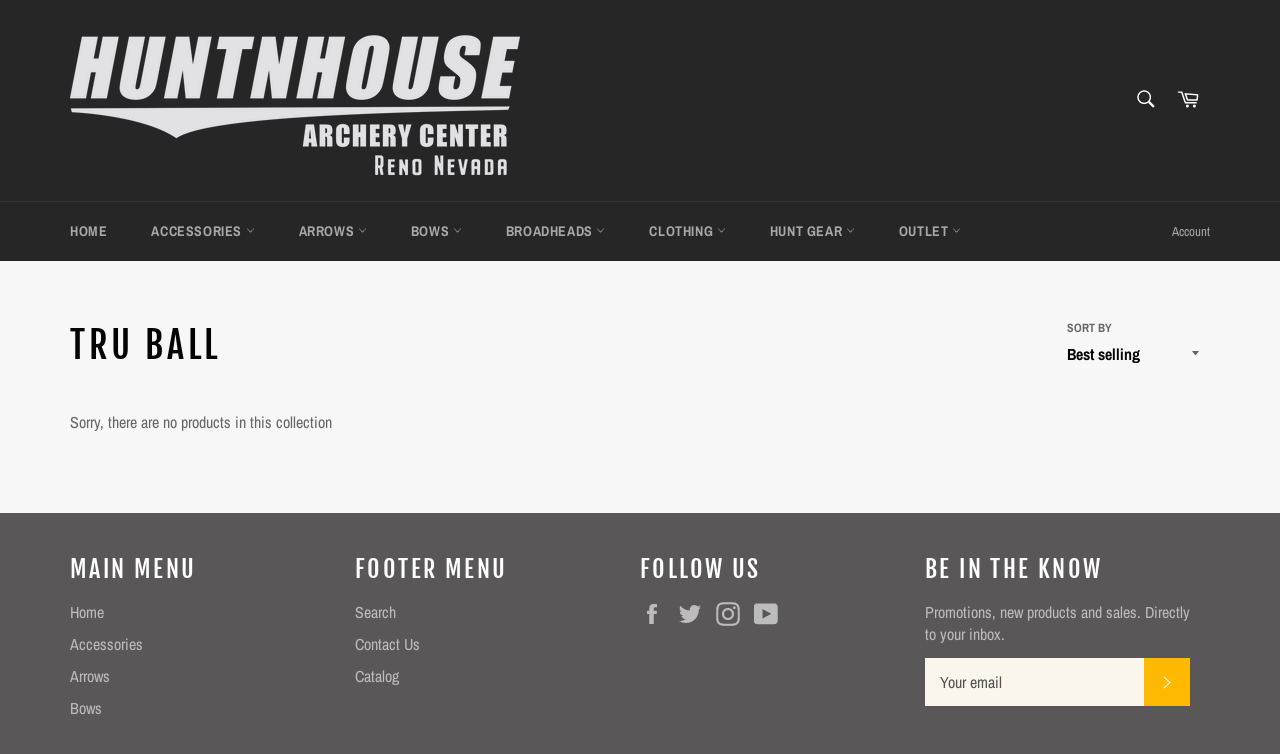

--- FILE ---
content_type: text/javascript
request_url: https://huntnhouse.com/cdn/shop/t/3/assets/azexo.js?v=18149159926509637951603227808
body_size: 165453
content:
/*! jQuery v1.12.4 | (c) jQuery Foundation | jquery.org/license */(function(a,b){typeof module=="object"&&typeof module.exports=="object"?module.exports=a.document?b(a,!0):function(a2){if(!a2.document)throw new Error("jQuery requires a window with a document");return b(a2)}:b(a)})(typeof window!="undefined"?window:this,function(a,b){var c=[],d=a.document,e=c.slice,f=c.concat,g=c.push,h=c.indexOf,i={},j=i.toString,k=i.hasOwnProperty,l={},m="1.12.4",n=function(a2,b2){return new n.fn.init(a2,b2)},o=/^[\s\uFEFF\xA0]+|[\s\uFEFF\xA0]+$/g,p=/^-ms-/,q=/-([\da-z])/gi,r=function(a2,b2){return b2.toUpperCase()};n.fn=n.prototype={jquery:m,constructor:n,selector:"",length:0,toArray:function(){return e.call(this)},get:function(a2){return a2!=null?0>a2?this[a2+this.length]:this[a2]:e.call(this)},pushStack:function(a2){var b2=n.merge(this.constructor(),a2);return b2.prevObject=this,b2.context=this.context,b2},each:function(a2){return n.each(this,a2)},map:function(a2){return this.pushStack(n.map(this,function(b2,c2){return a2.call(b2,c2,b2)}))},slice:function(){return this.pushStack(e.apply(this,arguments))},first:function(){return this.eq(0)},last:function(){return this.eq(-1)},eq:function(a2){var b2=this.length,c2=+a2+(0>a2?b2:0);return this.pushStack(c2>=0&&b2>c2?[this[c2]]:[])},end:function(){return this.prevObject||this.constructor()},push:g,sort:c.sort,splice:c.splice},n.extend=n.fn.extend=function(){var a2,b2,c2,d2,e2,f2,g2=arguments[0]||{},h2=1,i2=arguments.length,j2=!1;for(typeof g2=="boolean"&&(j2=g2,g2=arguments[h2]||{},h2++),typeof g2=="object"||n.isFunction(g2)||(g2={}),h2===i2&&(g2=this,h2--);i2>h2;h2++)if((e2=arguments[h2])!=null)for(d2 in e2)a2=g2[d2],c2=e2[d2],g2!==c2&&(j2&&c2&&(n.isPlainObject(c2)||(b2=n.isArray(c2)))?(b2?(b2=!1,f2=a2&&n.isArray(a2)?a2:[]):f2=a2&&n.isPlainObject(a2)?a2:{},g2[d2]=n.extend(j2,f2,c2)):c2!==void 0&&(g2[d2]=c2));return g2},n.extend({expando:"jQuery"+(m+Math.random()).replace(/\D/g,""),isReady:!0,error:function(a2){throw new Error(a2)},noop:function(){},isFunction:function(a2){return n.type(a2)==="function"},isArray:Array.isArray||function(a2){return n.type(a2)==="array"},isWindow:function(a2){return a2!=null&&a2==a2.window},isNumeric:function(a2){var b2=a2&&a2.toString();return!n.isArray(a2)&&b2-parseFloat(b2)+1>=0},isEmptyObject:function(a2){var b2;for(b2 in a2)return!1;return!0},isPlainObject:function(a2){var b2;if(!a2||n.type(a2)!=="object"||a2.nodeType||n.isWindow(a2))return!1;try{if(a2.constructor&&!k.call(a2,"constructor")&&!k.call(a2.constructor.prototype,"isPrototypeOf"))return!1}catch(c2){return!1}if(!l.ownFirst)for(b2 in a2)return k.call(a2,b2);for(b2 in a2);return b2===void 0||k.call(a2,b2)},type:function(a2){return a2==null?a2+"":typeof a2=="object"||typeof a2=="function"?i[j.call(a2)]||"object":typeof a2},globalEval:function(b2){b2&&n.trim(b2)&&(a.execScript||function(b3){a.eval.call(a,b3)})(b2)},camelCase:function(a2){return a2.replace(p,"ms-").replace(q,r)},nodeName:function(a2,b2){return a2.nodeName&&a2.nodeName.toLowerCase()===b2.toLowerCase()},each:function(a2,b2){var c2,d2=0;if(s(a2))for(c2=a2.length;c2>d2&&b2.call(a2[d2],d2,a2[d2])!==!1;d2++);else for(d2 in a2)if(b2.call(a2[d2],d2,a2[d2])===!1)break;return a2},trim:function(a2){return a2==null?"":(a2+"").replace(o,"")},makeArray:function(a2,b2){var c2=b2||[];return a2!=null&&(s(Object(a2))?n.merge(c2,typeof a2=="string"?[a2]:a2):g.call(c2,a2)),c2},inArray:function(a2,b2,c2){var d2;if(b2){if(h)return h.call(b2,a2,c2);for(d2=b2.length,c2=c2?0>c2?Math.max(0,d2+c2):c2:0;d2>c2;c2++)if(c2 in b2&&b2[c2]===a2)return c2}return-1},merge:function(a2,b2){for(var c2=+b2.length,d2=0,e2=a2.length;c2>d2;)a2[e2++]=b2[d2++];if(c2!==c2)for(;b2[d2]!==void 0;)a2[e2++]=b2[d2++];return a2.length=e2,a2},grep:function(a2,b2,c2){for(var d2,e2=[],f2=0,g2=a2.length,h2=!c2;g2>f2;f2++)d2=!b2(a2[f2],f2),d2!==h2&&e2.push(a2[f2]);return e2},map:function(a2,b2,c2){var d2,e2,g2=0,h2=[];if(s(a2))for(d2=a2.length;d2>g2;g2++)e2=b2(a2[g2],g2,c2),e2!=null&&h2.push(e2);else for(g2 in a2)e2=b2(a2[g2],g2,c2),e2!=null&&h2.push(e2);return f.apply([],h2)},guid:1,proxy:function(a2,b2){var c2,d2,f2;return typeof b2=="string"&&(f2=a2[b2],b2=a2,a2=f2),n.isFunction(a2)?(c2=e.call(arguments,2),d2=function(){return a2.apply(b2||this,c2.concat(e.call(arguments)))},d2.guid=a2.guid=a2.guid||n.guid++,d2):void 0},now:function(){return+new Date},support:l}),typeof Symbol=="function"&&(n.fn[Symbol.iterator]=c[Symbol.iterator]),n.each("Boolean Number String Function Array Date RegExp Object Error Symbol".split(" "),function(a2,b2){i["[object "+b2+"]"]=b2.toLowerCase()});function s(a2){var b2=!!a2&&"length"in a2&&a2.length,c2=n.type(a2);return c2==="function"||n.isWindow(a2)?!1:c2==="array"||b2===0||typeof b2=="number"&&b2>0&&b2-1 in a2}var t=function(a2){var b2,c2,d2,e2,f2,g2,h2,i2,j2,k2,l2,m2,n2,o2,p2,q2,r2,s2,t2,u2="sizzle"+1*new Date,v2=a2.document,w2=0,x2=0,y2=ga2(),z2=ga2(),A2=ga2(),B2=function(a3,b3){return a3===b3&&(l2=!0),0},C2=1<<31,D2={}.hasOwnProperty,E2=[],F2=E2.pop,G2=E2.push,H2=E2.push,I2=E2.slice,J2=function(a3,b3){for(var c3=0,d3=a3.length;d3>c3;c3++)if(a3[c3]===b3)return c3;return-1},K2="checked|selected|async|autofocus|autoplay|controls|defer|disabled|hidden|ismap|loop|multiple|open|readonly|required|scoped",L2="[\\x20\\t\\r\\n\\f]",M2="(?:\\\\.|[\\w-]|[^\\x00-\\xa0])+",N2="\\["+L2+"*("+M2+")(?:"+L2+"*([*^$|!~]?=)"+L2+"*(?:'((?:\\\\.|[^\\\\'])*)'|\"((?:\\\\.|[^\\\\\"])*)\"|("+M2+"))|)"+L2+"*\\]",O2=":("+M2+")(?:\\((('((?:\\\\.|[^\\\\'])*)'|\"((?:\\\\.|[^\\\\\"])*)\")|((?:\\\\.|[^\\\\()[\\]]|"+N2+")*)|.*)\\)|)",P2=new RegExp(L2+"+","g"),Q2=new RegExp("^"+L2+"+|((?:^|[^\\\\])(?:\\\\.)*)"+L2+"+$","g"),R2=new RegExp("^"+L2+"*,"+L2+"*"),S2=new RegExp("^"+L2+"*([>+~]|"+L2+")"+L2+"*"),T2=new RegExp("="+L2+"*([^\\]'\"]*?)"+L2+"*\\]","g"),U2=new RegExp(O2),V2=new RegExp("^"+M2+"$"),W2={ID:new RegExp("^#("+M2+")"),CLASS:new RegExp("^\\.("+M2+")"),TAG:new RegExp("^("+M2+"|[*])"),ATTR:new RegExp("^"+N2),PSEUDO:new RegExp("^"+O2),CHILD:new RegExp("^:(only|first|last|nth|nth-last)-(child|of-type)(?:\\("+L2+"*(even|odd|(([+-]|)(\\d*)n|)"+L2+"*(?:([+-]|)"+L2+"*(\\d+)|))"+L2+"*\\)|)","i"),bool:new RegExp("^(?:"+K2+")$","i"),needsContext:new RegExp("^"+L2+"*[>+~]|:(even|odd|eq|gt|lt|nth|first|last)(?:\\("+L2+"*((?:-\\d)?\\d*)"+L2+"*\\)|)(?=[^-]|$)","i")},X2=/^(?:input|select|textarea|button)$/i,Y2=/^h\d$/i,Z2=/^[^{]+\{\s*\[native \w/,$2=/^(?:#([\w-]+)|(\w+)|\.([\w-]+))$/,_3=/[+~]/,aa2=/'|\\/g,ba2=new RegExp("\\\\([\\da-f]{1,6}"+L2+"?|("+L2+")|.)","ig"),ca2=function(a3,b3,c3){var d3="0x"+b3-65536;return d3!==d3||c3?b3:0>d3?String.fromCharCode(d3+65536):String.fromCharCode(d3>>10|55296,1023&d3|56320)},da2=function(){m2()};try{H2.apply(E2=I2.call(v2.childNodes),v2.childNodes),E2[v2.childNodes.length].nodeType}catch(ea2){H2={apply:E2.length?function(a3,b3){G2.apply(a3,I2.call(b3))}:function(a3,b3){for(var c3=a3.length,d3=0;a3[c3++]=b3[d3++];);a3.length=c3-1}}}function fa2(a3,b3,d3,e3){var f3,h3,j3,k3,l3,o3,r3,s3,w3=b3&&b3.ownerDocument,x3=b3?b3.nodeType:9;if(d3=d3||[],typeof a3!="string"||!a3||x3!==1&&x3!==9&&x3!==11)return d3;if(!e3&&((b3?b3.ownerDocument||b3:v2)!==n2&&m2(b3),b3=b3||n2,p2)){if(x3!==11&&(o3=$2.exec(a3)))if(f3=o3[1]){if(x3===9){if(!(j3=b3.getElementById(f3)))return d3;if(j3.id===f3)return d3.push(j3),d3}else if(w3&&(j3=w3.getElementById(f3))&&t2(b3,j3)&&j3.id===f3)return d3.push(j3),d3}else{if(o3[2])return H2.apply(d3,b3.getElementsByTagName(a3)),d3;if((f3=o3[3])&&c2.getElementsByClassName&&b3.getElementsByClassName)return H2.apply(d3,b3.getElementsByClassName(f3)),d3}if(c2.qsa&&!A2[a3+" "]&&(!q2||!q2.test(a3))){if(x3!==1)w3=b3,s3=a3;else if(b3.nodeName.toLowerCase()!=="object"){for((k3=b3.getAttribute("id"))?k3=k3.replace(aa2,"\\$&"):b3.setAttribute("id",k3=u2),r3=g2(a3),h3=r3.length,l3=V2.test(k3)?"#"+k3:"[id='"+k3+"']";h3--;)r3[h3]=l3+" "+qa2(r3[h3]);s3=r3.join(","),w3=_3.test(a3)&&oa2(b3.parentNode)||b3}if(s3)try{return H2.apply(d3,w3.querySelectorAll(s3)),d3}catch(y3){}finally{k3===u2&&b3.removeAttribute("id")}}}return i2(a3.replace(Q2,"$1"),b3,d3,e3)}function ga2(){var a3=[];function b3(c3,e3){return a3.push(c3+" ")>d2.cacheLength&&delete b3[a3.shift()],b3[c3+" "]=e3}return b3}function ha2(a3){return a3[u2]=!0,a3}function ia2(a3){var b3=n2.createElement("div");try{return!!a3(b3)}catch(c3){return!1}finally{b3.parentNode&&b3.parentNode.removeChild(b3),b3=null}}function ja2(a3,b3){for(var c3=a3.split("|"),e3=c3.length;e3--;)d2.attrHandle[c3[e3]]=b3}function ka2(a3,b3){var c3=b3&&a3,d3=c3&&a3.nodeType===1&&b3.nodeType===1&&(~b3.sourceIndex||C2)-(~a3.sourceIndex||C2);if(d3)return d3;if(c3){for(;c3=c3.nextSibling;)if(c3===b3)return-1}return a3?1:-1}function la2(a3){return function(b3){var c3=b3.nodeName.toLowerCase();return c3==="input"&&b3.type===a3}}function ma2(a3){return function(b3){var c3=b3.nodeName.toLowerCase();return(c3==="input"||c3==="button")&&b3.type===a3}}function na2(a3){return ha2(function(b3){return b3=+b3,ha2(function(c3,d3){for(var e3,f3=a3([],c3.length,b3),g3=f3.length;g3--;)c3[e3=f3[g3]]&&(c3[e3]=!(d3[e3]=c3[e3]))})})}function oa2(a3){return a3&&typeof a3.getElementsByTagName!="undefined"&&a3}c2=fa2.support={},f2=fa2.isXML=function(a3){var b3=a3&&(a3.ownerDocument||a3).documentElement;return b3?b3.nodeName!=="HTML":!1},m2=fa2.setDocument=function(a3){var b3,e3,g3=a3?a3.ownerDocument||a3:v2;return g3!==n2&&g3.nodeType===9&&g3.documentElement&&(n2=g3,o2=n2.documentElement,p2=!f2(n2),(e3=n2.defaultView)&&e3.top!==e3&&(e3.addEventListener?e3.addEventListener("unload",da2,!1):e3.attachEvent&&e3.attachEvent("onunload",da2)),c2.attributes=ia2(function(a4){return a4.className="i",!a4.getAttribute("className")}),c2.getElementsByTagName=ia2(function(a4){return a4.appendChild(n2.createComment("")),!a4.getElementsByTagName("*").length}),c2.getElementsByClassName=Z2.test(n2.getElementsByClassName),c2.getById=ia2(function(a4){return o2.appendChild(a4).id=u2,!n2.getElementsByName||!n2.getElementsByName(u2).length}),c2.getById?(d2.find.ID=function(a4,b4){if(typeof b4.getElementById!="undefined"&&p2){var c3=b4.getElementById(a4);return c3?[c3]:[]}},d2.filter.ID=function(a4){var b4=a4.replace(ba2,ca2);return function(a5){return a5.getAttribute("id")===b4}}):(delete d2.find.ID,d2.filter.ID=function(a4){var b4=a4.replace(ba2,ca2);return function(a5){var c3=typeof a5.getAttributeNode!="undefined"&&a5.getAttributeNode("id");return c3&&c3.value===b4}}),d2.find.TAG=c2.getElementsByTagName?function(a4,b4){return typeof b4.getElementsByTagName!="undefined"?b4.getElementsByTagName(a4):c2.qsa?b4.querySelectorAll(a4):void 0}:function(a4,b4){var c3,d3=[],e4=0,f3=b4.getElementsByTagName(a4);if(a4==="*"){for(;c3=f3[e4++];)c3.nodeType===1&&d3.push(c3);return d3}return f3},d2.find.CLASS=c2.getElementsByClassName&&function(a4,b4){return typeof b4.getElementsByClassName!="undefined"&&p2?b4.getElementsByClassName(a4):void 0},r2=[],q2=[],(c2.qsa=Z2.test(n2.querySelectorAll))&&(ia2(function(a4){o2.appendChild(a4).innerHTML="<a id='"+u2+"'></a><select id='"+u2+"-\r\\' msallowcapture=''><option selected=''></option></select>",a4.querySelectorAll("[msallowcapture^='']").length&&q2.push("[*^$]="+L2+"*(?:''|\"\")"),a4.querySelectorAll("[selected]").length||q2.push("\\["+L2+"*(?:value|"+K2+")"),a4.querySelectorAll("[id~="+u2+"-]").length||q2.push("~="),a4.querySelectorAll(":checked").length||q2.push(":checked"),a4.querySelectorAll("a#"+u2+"+*").length||q2.push(".#.+[+~]")}),ia2(function(a4){var b4=n2.createElement("input");b4.setAttribute("type","hidden"),a4.appendChild(b4).setAttribute("name","D"),a4.querySelectorAll("[name=d]").length&&q2.push("name"+L2+"*[*^$|!~]?="),a4.querySelectorAll(":enabled").length||q2.push(":enabled",":disabled"),a4.querySelectorAll("*,:x"),q2.push(",.*:")})),(c2.matchesSelector=Z2.test(s2=o2.matches||o2.webkitMatchesSelector||o2.mozMatchesSelector||o2.oMatchesSelector||o2.msMatchesSelector))&&ia2(function(a4){c2.disconnectedMatch=s2.call(a4,"div"),s2.call(a4,"[s!='']:x"),r2.push("!=",O2)}),q2=q2.length&&new RegExp(q2.join("|")),r2=r2.length&&new RegExp(r2.join("|")),b3=Z2.test(o2.compareDocumentPosition),t2=b3||Z2.test(o2.contains)?function(a4,b4){var c3=a4.nodeType===9?a4.documentElement:a4,d3=b4&&b4.parentNode;return a4===d3||!(!d3||d3.nodeType!==1||!(c3.contains?c3.contains(d3):a4.compareDocumentPosition&&16&a4.compareDocumentPosition(d3)))}:function(a4,b4){if(b4){for(;b4=b4.parentNode;)if(b4===a4)return!0}return!1},B2=b3?function(a4,b4){if(a4===b4)return l2=!0,0;var d3=!a4.compareDocumentPosition-!b4.compareDocumentPosition;return d3||(d3=(a4.ownerDocument||a4)===(b4.ownerDocument||b4)?a4.compareDocumentPosition(b4):1,1&d3||!c2.sortDetached&&b4.compareDocumentPosition(a4)===d3?a4===n2||a4.ownerDocument===v2&&t2(v2,a4)?-1:b4===n2||b4.ownerDocument===v2&&t2(v2,b4)?1:k2?J2(k2,a4)-J2(k2,b4):0:4&d3?-1:1)}:function(a4,b4){if(a4===b4)return l2=!0,0;var c3,d3=0,e4=a4.parentNode,f3=b4.parentNode,g4=[a4],h3=[b4];if(!e4||!f3)return a4===n2?-1:b4===n2?1:e4?-1:f3?1:k2?J2(k2,a4)-J2(k2,b4):0;if(e4===f3)return ka2(a4,b4);for(c3=a4;c3=c3.parentNode;)g4.unshift(c3);for(c3=b4;c3=c3.parentNode;)h3.unshift(c3);for(;g4[d3]===h3[d3];)d3++;return d3?ka2(g4[d3],h3[d3]):g4[d3]===v2?-1:h3[d3]===v2?1:0}),n2},fa2.matches=function(a3,b3){return fa2(a3,null,null,b3)},fa2.matchesSelector=function(a3,b3){if((a3.ownerDocument||a3)!==n2&&m2(a3),b3=b3.replace(T2,"='$1']"),c2.matchesSelector&&p2&&!A2[b3+" "]&&(!r2||!r2.test(b3))&&(!q2||!q2.test(b3)))try{var d3=s2.call(a3,b3);if(d3||c2.disconnectedMatch||a3.document&&a3.document.nodeType!==11)return d3}catch(e3){}return fa2(b3,n2,null,[a3]).length>0},fa2.contains=function(a3,b3){return(a3.ownerDocument||a3)!==n2&&m2(a3),t2(a3,b3)},fa2.attr=function(a3,b3){(a3.ownerDocument||a3)!==n2&&m2(a3);var e3=d2.attrHandle[b3.toLowerCase()],f3=e3&&D2.call(d2.attrHandle,b3.toLowerCase())?e3(a3,b3,!p2):void 0;return f3!==void 0?f3:c2.attributes||!p2?a3.getAttribute(b3):(f3=a3.getAttributeNode(b3))&&f3.specified?f3.value:null},fa2.error=function(a3){throw new Error("Syntax error, unrecognized expression: "+a3)},fa2.uniqueSort=function(a3){var b3,d3=[],e3=0,f3=0;if(l2=!c2.detectDuplicates,k2=!c2.sortStable&&a3.slice(0),a3.sort(B2),l2){for(;b3=a3[f3++];)b3===a3[f3]&&(e3=d3.push(f3));for(;e3--;)a3.splice(d3[e3],1)}return k2=null,a3},e2=fa2.getText=function(a3){var b3,c3="",d3=0,f3=a3.nodeType;if(f3){if(f3===1||f3===9||f3===11){if(typeof a3.textContent=="string")return a3.textContent;for(a3=a3.firstChild;a3;a3=a3.nextSibling)c3+=e2(a3)}else if(f3===3||f3===4)return a3.nodeValue}else for(;b3=a3[d3++];)c3+=e2(b3);return c3},d2=fa2.selectors={cacheLength:50,createPseudo:ha2,match:W2,attrHandle:{},find:{},relative:{">":{dir:"parentNode",first:!0}," ":{dir:"parentNode"},"+":{dir:"previousSibling",first:!0},"~":{dir:"previousSibling"}},preFilter:{ATTR:function(a3){return a3[1]=a3[1].replace(ba2,ca2),a3[3]=(a3[3]||a3[4]||a3[5]||"").replace(ba2,ca2),a3[2]==="~="&&(a3[3]=" "+a3[3]+" "),a3.slice(0,4)},CHILD:function(a3){return a3[1]=a3[1].toLowerCase(),a3[1].slice(0,3)==="nth"?(a3[3]||fa2.error(a3[0]),a3[4]=+(a3[4]?a3[5]+(a3[6]||1):2*(a3[3]==="even"||a3[3]==="odd")),a3[5]=+(a3[7]+a3[8]||a3[3]==="odd")):a3[3]&&fa2.error(a3[0]),a3},PSEUDO:function(a3){var b3,c3=!a3[6]&&a3[2];return W2.CHILD.test(a3[0])?null:(a3[3]?a3[2]=a3[4]||a3[5]||"":c3&&U2.test(c3)&&(b3=g2(c3,!0))&&(b3=c3.indexOf(")",c3.length-b3)-c3.length)&&(a3[0]=a3[0].slice(0,b3),a3[2]=c3.slice(0,b3)),a3.slice(0,3))}},filter:{TAG:function(a3){var b3=a3.replace(ba2,ca2).toLowerCase();return a3==="*"?function(){return!0}:function(a4){return a4.nodeName&&a4.nodeName.toLowerCase()===b3}},CLASS:function(a3){var b3=y2[a3+" "];return b3||(b3=new RegExp("(^|"+L2+")"+a3+"("+L2+"|$)"))&&y2(a3,function(a4){return b3.test(typeof a4.className=="string"&&a4.className||typeof a4.getAttribute!="undefined"&&a4.getAttribute("class")||"")})},ATTR:function(a3,b3,c3){return function(d3){var e3=fa2.attr(d3,a3);return e3==null?b3==="!=":b3?(e3+="",b3==="="?e3===c3:b3==="!="?e3!==c3:b3==="^="?c3&&e3.indexOf(c3)===0:b3==="*="?c3&&e3.indexOf(c3)>-1:b3==="$="?c3&&e3.slice(-c3.length)===c3:b3==="~="?(" "+e3.replace(P2," ")+" ").indexOf(c3)>-1:b3==="|="?e3===c3||e3.slice(0,c3.length+1)===c3+"-":!1):!0}},CHILD:function(a3,b3,c3,d3,e3){var f3=a3.slice(0,3)!=="nth",g3=a3.slice(-4)!=="last",h3=b3==="of-type";return d3===1&&e3===0?function(a4){return!!a4.parentNode}:function(b4,c4,i3){var j3,k3,l3,m3,n3,o3,p3=f3!==g3?"nextSibling":"previousSibling",q3=b4.parentNode,r3=h3&&b4.nodeName.toLowerCase(),s3=!i3&&!h3,t3=!1;if(q3){if(f3){for(;p3;){for(m3=b4;m3=m3[p3];)if(h3?m3.nodeName.toLowerCase()===r3:m3.nodeType===1)return!1;o3=p3=a3==="only"&&!o3&&"nextSibling"}return!0}if(o3=[g3?q3.firstChild:q3.lastChild],g3&&s3){for(m3=q3,l3=m3[u2]||(m3[u2]={}),k3=l3[m3.uniqueID]||(l3[m3.uniqueID]={}),j3=k3[a3]||[],n3=j3[0]===w2&&j3[1],t3=n3&&j3[2],m3=n3&&q3.childNodes[n3];m3=++n3&&m3&&m3[p3]||(t3=n3=0)||o3.pop();)if(m3.nodeType===1&&++t3&&m3===b4){k3[a3]=[w2,n3,t3];break}}else if(s3&&(m3=b4,l3=m3[u2]||(m3[u2]={}),k3=l3[m3.uniqueID]||(l3[m3.uniqueID]={}),j3=k3[a3]||[],n3=j3[0]===w2&&j3[1],t3=n3),t3===!1)for(;(m3=++n3&&m3&&m3[p3]||(t3=n3=0)||o3.pop())&&!((h3?m3.nodeName.toLowerCase()===r3:m3.nodeType===1)&&++t3&&(s3&&(l3=m3[u2]||(m3[u2]={}),k3=l3[m3.uniqueID]||(l3[m3.uniqueID]={}),k3[a3]=[w2,t3]),m3===b4)););return t3-=e3,t3===d3||t3%d3===0&&t3/d3>=0}}},PSEUDO:function(a3,b3){var c3,e3=d2.pseudos[a3]||d2.setFilters[a3.toLowerCase()]||fa2.error("unsupported pseudo: "+a3);return e3[u2]?e3(b3):e3.length>1?(c3=[a3,a3,"",b3],d2.setFilters.hasOwnProperty(a3.toLowerCase())?ha2(function(a4,c4){for(var d3,f3=e3(a4,b3),g3=f3.length;g3--;)d3=J2(a4,f3[g3]),a4[d3]=!(c4[d3]=f3[g3])}):function(a4){return e3(a4,0,c3)}):e3}},pseudos:{not:ha2(function(a3){var b3=[],c3=[],d3=h2(a3.replace(Q2,"$1"));return d3[u2]?ha2(function(a4,b4,c4,e3){for(var f3,g3=d3(a4,null,e3,[]),h3=a4.length;h3--;)(f3=g3[h3])&&(a4[h3]=!(b4[h3]=f3))}):function(a4,e3,f3){return b3[0]=a4,d3(b3,null,f3,c3),b3[0]=null,!c3.pop()}}),has:ha2(function(a3){return function(b3){return fa2(a3,b3).length>0}}),contains:ha2(function(a3){return a3=a3.replace(ba2,ca2),function(b3){return(b3.textContent||b3.innerText||e2(b3)).indexOf(a3)>-1}}),lang:ha2(function(a3){return V2.test(a3||"")||fa2.error("unsupported lang: "+a3),a3=a3.replace(ba2,ca2).toLowerCase(),function(b3){var c3;do if(c3=p2?b3.lang:b3.getAttribute("xml:lang")||b3.getAttribute("lang"))return c3=c3.toLowerCase(),c3===a3||c3.indexOf(a3+"-")===0;while((b3=b3.parentNode)&&b3.nodeType===1);return!1}}),target:function(b3){var c3=a2.location&&a2.location.hash;return c3&&c3.slice(1)===b3.id},root:function(a3){return a3===o2},focus:function(a3){return a3===n2.activeElement&&(!n2.hasFocus||n2.hasFocus())&&!!(a3.type||a3.href||~a3.tabIndex)},enabled:function(a3){return a3.disabled===!1},disabled:function(a3){return a3.disabled===!0},checked:function(a3){var b3=a3.nodeName.toLowerCase();return b3==="input"&&!!a3.checked||b3==="option"&&!!a3.selected},selected:function(a3){return a3.parentNode&&a3.parentNode.selectedIndex,a3.selected===!0},empty:function(a3){for(a3=a3.firstChild;a3;a3=a3.nextSibling)if(a3.nodeType<6)return!1;return!0},parent:function(a3){return!d2.pseudos.empty(a3)},header:function(a3){return Y2.test(a3.nodeName)},input:function(a3){return X2.test(a3.nodeName)},button:function(a3){var b3=a3.nodeName.toLowerCase();return b3==="input"&&a3.type==="button"||b3==="button"},text:function(a3){var b3;return a3.nodeName.toLowerCase()==="input"&&a3.type==="text"&&((b3=a3.getAttribute("type"))==null||b3.toLowerCase()==="text")},first:na2(function(){return[0]}),last:na2(function(a3,b3){return[b3-1]}),eq:na2(function(a3,b3,c3){return[0>c3?c3+b3:c3]}),even:na2(function(a3,b3){for(var c3=0;b3>c3;c3+=2)a3.push(c3);return a3}),odd:na2(function(a3,b3){for(var c3=1;b3>c3;c3+=2)a3.push(c3);return a3}),lt:na2(function(a3,b3,c3){for(var d3=0>c3?c3+b3:c3;--d3>=0;)a3.push(d3);return a3}),gt:na2(function(a3,b3,c3){for(var d3=0>c3?c3+b3:c3;++d3<b3;)a3.push(d3);return a3})}},d2.pseudos.nth=d2.pseudos.eq;for(b2 in{radio:!0,checkbox:!0,file:!0,password:!0,image:!0})d2.pseudos[b2]=la2(b2);for(b2 in{submit:!0,reset:!0})d2.pseudos[b2]=ma2(b2);function pa2(){}pa2.prototype=d2.filters=d2.pseudos,d2.setFilters=new pa2,g2=fa2.tokenize=function(a3,b3){var c3,e3,f3,g3,h3,i3,j3,k3=z2[a3+" "];if(k3)return b3?0:k3.slice(0);for(h3=a3,i3=[],j3=d2.preFilter;h3;){c3&&!(e3=R2.exec(h3))||(e3&&(h3=h3.slice(e3[0].length)||h3),i3.push(f3=[])),c3=!1,(e3=S2.exec(h3))&&(c3=e3.shift(),f3.push({value:c3,type:e3[0].replace(Q2," ")}),h3=h3.slice(c3.length));for(g3 in d2.filter)!(e3=W2[g3].exec(h3))||j3[g3]&&!(e3=j3[g3](e3))||(c3=e3.shift(),f3.push({value:c3,type:g3,matches:e3}),h3=h3.slice(c3.length));if(!c3)break}return b3?h3.length:h3?fa2.error(a3):z2(a3,i3).slice(0)};function qa2(a3){for(var b3=0,c3=a3.length,d3="";c3>b3;b3++)d3+=a3[b3].value;return d3}function ra2(a3,b3,c3){var d3=b3.dir,e3=c3&&d3==="parentNode",f3=x2++;return b3.first?function(b4,c4,f4){for(;b4=b4[d3];)if(b4.nodeType===1||e3)return a3(b4,c4,f4)}:function(b4,c4,g3){var h3,i3,j3,k3=[w2,f3];if(g3){for(;b4=b4[d3];)if((b4.nodeType===1||e3)&&a3(b4,c4,g3))return!0}else for(;b4=b4[d3];)if(b4.nodeType===1||e3){if(j3=b4[u2]||(b4[u2]={}),i3=j3[b4.uniqueID]||(j3[b4.uniqueID]={}),(h3=i3[d3])&&h3[0]===w2&&h3[1]===f3)return k3[2]=h3[2];if(i3[d3]=k3,k3[2]=a3(b4,c4,g3))return!0}}}function sa2(a3){return a3.length>1?function(b3,c3,d3){for(var e3=a3.length;e3--;)if(!a3[e3](b3,c3,d3))return!1;return!0}:a3[0]}function ta2(a3,b3,c3){for(var d3=0,e3=b3.length;e3>d3;d3++)fa2(a3,b3[d3],c3);return c3}function ua2(a3,b3,c3,d3,e3){for(var f3,g3=[],h3=0,i3=a3.length,j3=b3!=null;i3>h3;h3++)(f3=a3[h3])&&(c3&&!c3(f3,d3,e3)||(g3.push(f3),j3&&b3.push(h3)));return g3}function va2(a3,b3,c3,d3,e3,f3){return d3&&!d3[u2]&&(d3=va2(d3)),e3&&!e3[u2]&&(e3=va2(e3,f3)),ha2(function(f4,g3,h3,i3){var j3,k3,l3,m3=[],n3=[],o3=g3.length,p3=f4||ta2(b3||"*",h3.nodeType?[h3]:h3,[]),q3=!a3||!f4&&b3?p3:ua2(p3,m3,a3,h3,i3),r3=c3?e3||(f4?a3:o3||d3)?[]:g3:q3;if(c3&&c3(q3,r3,h3,i3),d3)for(j3=ua2(r3,n3),d3(j3,[],h3,i3),k3=j3.length;k3--;)(l3=j3[k3])&&(r3[n3[k3]]=!(q3[n3[k3]]=l3));if(f4){if(e3||a3){if(e3){for(j3=[],k3=r3.length;k3--;)(l3=r3[k3])&&j3.push(q3[k3]=l3);e3(null,r3=[],j3,i3)}for(k3=r3.length;k3--;)(l3=r3[k3])&&(j3=e3?J2(f4,l3):m3[k3])>-1&&(f4[j3]=!(g3[j3]=l3))}}else r3=ua2(r3===g3?r3.splice(o3,r3.length):r3),e3?e3(null,g3,r3,i3):H2.apply(g3,r3)})}function wa2(a3){for(var b3,c3,e3,f3=a3.length,g3=d2.relative[a3[0].type],h3=g3||d2.relative[" "],i3=g3?1:0,k3=ra2(function(a4){return a4===b3},h3,!0),l3=ra2(function(a4){return J2(b3,a4)>-1},h3,!0),m3=[function(a4,c4,d3){var e4=!g3&&(d3||c4!==j2)||((b3=c4).nodeType?k3(a4,c4,d3):l3(a4,c4,d3));return b3=null,e4}];f3>i3;i3++)if(c3=d2.relative[a3[i3].type])m3=[ra2(sa2(m3),c3)];else{if(c3=d2.filter[a3[i3].type].apply(null,a3[i3].matches),c3[u2]){for(e3=++i3;f3>e3&&!d2.relative[a3[e3].type];e3++);return va2(i3>1&&sa2(m3),i3>1&&qa2(a3.slice(0,i3-1).concat({value:a3[i3-2].type===" "?"*":""})).replace(Q2,"$1"),c3,e3>i3&&wa2(a3.slice(i3,e3)),f3>e3&&wa2(a3=a3.slice(e3)),f3>e3&&qa2(a3))}m3.push(c3)}return sa2(m3)}function xa2(a3,b3){var c3=b3.length>0,e3=a3.length>0,f3=function(f4,g3,h3,i3,k3){var l3,o3,q3,r3=0,s3="0",t3=f4&&[],u3=[],v3=j2,x3=f4||e3&&d2.find.TAG("*",k3),y3=w2+=v3==null?1:Math.random()||.1,z3=x3.length;for(k3&&(j2=g3===n2||g3||k3);s3!==z3&&(l3=x3[s3])!=null;s3++){if(e3&&l3){for(o3=0,g3||l3.ownerDocument===n2||(m2(l3),h3=!p2);q3=a3[o3++];)if(q3(l3,g3||n2,h3)){i3.push(l3);break}k3&&(w2=y3)}c3&&((l3=!q3&&l3)&&r3--,f4&&t3.push(l3))}if(r3+=s3,c3&&s3!==r3){for(o3=0;q3=b3[o3++];)q3(t3,u3,g3,h3);if(f4){if(r3>0)for(;s3--;)t3[s3]||u3[s3]||(u3[s3]=F2.call(i3));u3=ua2(u3)}H2.apply(i3,u3),k3&&!f4&&u3.length>0&&r3+b3.length>1&&fa2.uniqueSort(i3)}return k3&&(w2=y3,j2=v3),t3};return c3?ha2(f3):f3}return h2=fa2.compile=function(a3,b3){var c3,d3=[],e3=[],f3=A2[a3+" "];if(!f3){for(b3||(b3=g2(a3)),c3=b3.length;c3--;)f3=wa2(b3[c3]),f3[u2]?d3.push(f3):e3.push(f3);f3=A2(a3,xa2(e3,d3)),f3.selector=a3}return f3},i2=fa2.select=function(a3,b3,e3,f3){var i3,j3,k3,l3,m3,n3=typeof a3=="function"&&a3,o3=!f3&&g2(a3=n3.selector||a3);if(e3=e3||[],o3.length===1){if(j3=o3[0]=o3[0].slice(0),j3.length>2&&(k3=j3[0]).type==="ID"&&c2.getById&&b3.nodeType===9&&p2&&d2.relative[j3[1].type]){if(b3=(d2.find.ID(k3.matches[0].replace(ba2,ca2),b3)||[])[0],!b3)return e3;n3&&(b3=b3.parentNode),a3=a3.slice(j3.shift().value.length)}for(i3=W2.needsContext.test(a3)?0:j3.length;i3--&&(k3=j3[i3],!d2.relative[l3=k3.type]);)if((m3=d2.find[l3])&&(f3=m3(k3.matches[0].replace(ba2,ca2),_3.test(j3[0].type)&&oa2(b3.parentNode)||b3))){if(j3.splice(i3,1),a3=f3.length&&qa2(j3),!a3)return H2.apply(e3,f3),e3;break}}return(n3||h2(a3,o3))(f3,b3,!p2,e3,!b3||_3.test(a3)&&oa2(b3.parentNode)||b3),e3},c2.sortStable=u2.split("").sort(B2).join("")===u2,c2.detectDuplicates=!!l2,m2(),c2.sortDetached=ia2(function(a3){return 1&a3.compareDocumentPosition(n2.createElement("div"))}),ia2(function(a3){return a3.innerHTML="<a href='#'></a>",a3.firstChild.getAttribute("href")==="#"})||ja2("type|href|height|width",function(a3,b3,c3){return c3?void 0:a3.getAttribute(b3,b3.toLowerCase()==="type"?1:2)}),c2.attributes&&ia2(function(a3){return a3.innerHTML="<input/>",a3.firstChild.setAttribute("value",""),a3.firstChild.getAttribute("value")===""})||ja2("value",function(a3,b3,c3){return c3||a3.nodeName.toLowerCase()!=="input"?void 0:a3.defaultValue}),ia2(function(a3){return a3.getAttribute("disabled")==null})||ja2(K2,function(a3,b3,c3){var d3;return c3?void 0:a3[b3]===!0?b3.toLowerCase():(d3=a3.getAttributeNode(b3))&&d3.specified?d3.value:null}),fa2}(a);n.find=t,n.expr=t.selectors,n.expr[":"]=n.expr.pseudos,n.uniqueSort=n.unique=t.uniqueSort,n.text=t.getText,n.isXMLDoc=t.isXML,n.contains=t.contains;var u=function(a2,b2,c2){for(var d2=[],e2=c2!==void 0;(a2=a2[b2])&&a2.nodeType!==9;)if(a2.nodeType===1){if(e2&&n(a2).is(c2))break;d2.push(a2)}return d2},v=function(a2,b2){for(var c2=[];a2;a2=a2.nextSibling)a2.nodeType===1&&a2!==b2&&c2.push(a2);return c2},w=n.expr.match.needsContext,x=/^<([\w-]+)\s*\/?>(?:<\/\1>|)$/,y=/^.[^:#\[\.,]*$/;function z(a2,b2,c2){if(n.isFunction(b2))return n.grep(a2,function(a3,d2){return!!b2.call(a3,d2,a3)!==c2});if(b2.nodeType)return n.grep(a2,function(a3){return a3===b2!==c2});if(typeof b2=="string"){if(y.test(b2))return n.filter(b2,a2,c2);b2=n.filter(b2,a2)}return n.grep(a2,function(a3){return n.inArray(a3,b2)>-1!==c2})}n.filter=function(a2,b2,c2){var d2=b2[0];return c2&&(a2=":not("+a2+")"),b2.length===1&&d2.nodeType===1?n.find.matchesSelector(d2,a2)?[d2]:[]:n.find.matches(a2,n.grep(b2,function(a3){return a3.nodeType===1}))},n.fn.extend({find:function(a2){var b2,c2=[],d2=this,e2=d2.length;if(typeof a2!="string")return this.pushStack(n(a2).filter(function(){for(b2=0;e2>b2;b2++)if(n.contains(d2[b2],this))return!0}));for(b2=0;e2>b2;b2++)n.find(a2,d2[b2],c2);return c2=this.pushStack(e2>1?n.unique(c2):c2),c2.selector=this.selector?this.selector+" "+a2:a2,c2},filter:function(a2){return this.pushStack(z(this,a2||[],!1))},not:function(a2){return this.pushStack(z(this,a2||[],!0))},is:function(a2){return!!z(this,typeof a2=="string"&&w.test(a2)?n(a2):a2||[],!1).length}});var A,B=/^(?:\s*(<[\w\W]+>)[^>]*|#([\w-]*))$/,C=n.fn.init=function(a2,b2,c2){var e2,f2;if(!a2)return this;if(c2=c2||A,typeof a2=="string"){if(e2=a2.charAt(0)==="<"&&a2.charAt(a2.length-1)===">"&&a2.length>=3?[null,a2,null]:B.exec(a2),!e2||!e2[1]&&b2)return!b2||b2.jquery?(b2||c2).find(a2):this.constructor(b2).find(a2);if(e2[1]){if(b2=b2 instanceof n?b2[0]:b2,n.merge(this,n.parseHTML(e2[1],b2&&b2.nodeType?b2.ownerDocument||b2:d,!0)),x.test(e2[1])&&n.isPlainObject(b2))for(e2 in b2)n.isFunction(this[e2])?this[e2](b2[e2]):this.attr(e2,b2[e2]);return this}if(f2=d.getElementById(e2[2]),f2&&f2.parentNode){if(f2.id!==e2[2])return A.find(a2);this.length=1,this[0]=f2}return this.context=d,this.selector=a2,this}return a2.nodeType?(this.context=this[0]=a2,this.length=1,this):n.isFunction(a2)?typeof c2.ready!="undefined"?c2.ready(a2):a2(n):(a2.selector!==void 0&&(this.selector=a2.selector,this.context=a2.context),n.makeArray(a2,this))};C.prototype=n.fn,A=n(d);var D=/^(?:parents|prev(?:Until|All))/,E={children:!0,contents:!0,next:!0,prev:!0};n.fn.extend({has:function(a2){var b2,c2=n(a2,this),d2=c2.length;return this.filter(function(){for(b2=0;d2>b2;b2++)if(n.contains(this,c2[b2]))return!0})},closest:function(a2,b2){for(var c2,d2=0,e2=this.length,f2=[],g2=w.test(a2)||typeof a2!="string"?n(a2,b2||this.context):0;e2>d2;d2++)for(c2=this[d2];c2&&c2!==b2;c2=c2.parentNode)if(c2.nodeType<11&&(g2?g2.index(c2)>-1:c2.nodeType===1&&n.find.matchesSelector(c2,a2))){f2.push(c2);break}return this.pushStack(f2.length>1?n.uniqueSort(f2):f2)},index:function(a2){return a2?typeof a2=="string"?n.inArray(this[0],n(a2)):n.inArray(a2.jquery?a2[0]:a2,this):this[0]&&this[0].parentNode?this.first().prevAll().length:-1},add:function(a2,b2){return this.pushStack(n.uniqueSort(n.merge(this.get(),n(a2,b2))))},addBack:function(a2){return this.add(a2==null?this.prevObject:this.prevObject.filter(a2))}});function F(a2,b2){do a2=a2[b2];while(a2&&a2.nodeType!==1);return a2}n.each({parent:function(a2){var b2=a2.parentNode;return b2&&b2.nodeType!==11?b2:null},parents:function(a2){return u(a2,"parentNode")},parentsUntil:function(a2,b2,c2){return u(a2,"parentNode",c2)},next:function(a2){return F(a2,"nextSibling")},prev:function(a2){return F(a2,"previousSibling")},nextAll:function(a2){return u(a2,"nextSibling")},prevAll:function(a2){return u(a2,"previousSibling")},nextUntil:function(a2,b2,c2){return u(a2,"nextSibling",c2)},prevUntil:function(a2,b2,c2){return u(a2,"previousSibling",c2)},siblings:function(a2){return v((a2.parentNode||{}).firstChild,a2)},children:function(a2){return v(a2.firstChild)},contents:function(a2){return n.nodeName(a2,"iframe")?a2.contentDocument||a2.contentWindow.document:n.merge([],a2.childNodes)}},function(a2,b2){n.fn[a2]=function(c2,d2){var e2=n.map(this,b2,c2);return a2.slice(-5)!=="Until"&&(d2=c2),d2&&typeof d2=="string"&&(e2=n.filter(d2,e2)),this.length>1&&(E[a2]||(e2=n.uniqueSort(e2)),D.test(a2)&&(e2=e2.reverse())),this.pushStack(e2)}});var G=/\S+/g;function H(a2){var b2={};return n.each(a2.match(G)||[],function(a3,c2){b2[c2]=!0}),b2}n.Callbacks=function(a2){a2=typeof a2=="string"?H(a2):n.extend({},a2);var b2,c2,d2,e2,f2=[],g2=[],h2=-1,i2=function(){for(e2=a2.once,d2=b2=!0;g2.length;h2=-1)for(c2=g2.shift();++h2<f2.length;)f2[h2].apply(c2[0],c2[1])===!1&&a2.stopOnFalse&&(h2=f2.length,c2=!1);a2.memory||(c2=!1),b2=!1,e2&&(f2=c2?[]:"")},j2={add:function(){return f2&&(c2&&!b2&&(h2=f2.length-1,g2.push(c2)),function d3(b3){n.each(b3,function(b4,c3){n.isFunction(c3)?a2.unique&&j2.has(c3)||f2.push(c3):c3&&c3.length&&n.type(c3)!=="string"&&d3(c3)})}(arguments),c2&&!b2&&i2()),this},remove:function(){return n.each(arguments,function(a3,b3){for(var c3;(c3=n.inArray(b3,f2,c3))>-1;)f2.splice(c3,1),h2>=c3&&h2--}),this},has:function(a3){return a3?n.inArray(a3,f2)>-1:f2.length>0},empty:function(){return f2&&(f2=[]),this},disable:function(){return e2=g2=[],f2=c2="",this},disabled:function(){return!f2},lock:function(){return e2=!0,c2||j2.disable(),this},locked:function(){return!!e2},fireWith:function(a3,c3){return e2||(c3=c3||[],c3=[a3,c3.slice?c3.slice():c3],g2.push(c3),b2||i2()),this},fire:function(){return j2.fireWith(this,arguments),this},fired:function(){return!!d2}};return j2},n.extend({Deferred:function(a2){var b2=[["resolve","done",n.Callbacks("once memory"),"resolved"],["reject","fail",n.Callbacks("once memory"),"rejected"],["notify","progress",n.Callbacks("memory")]],c2="pending",d2={state:function(){return c2},always:function(){return e2.done(arguments).fail(arguments),this},then:function(){var a3=arguments;return n.Deferred(function(c3){n.each(b2,function(b3,f2){var g2=n.isFunction(a3[b3])&&a3[b3];e2[f2[1]](function(){var a4=g2&&g2.apply(this,arguments);a4&&n.isFunction(a4.promise)?a4.promise().progress(c3.notify).done(c3.resolve).fail(c3.reject):c3[f2[0]+"With"](this===d2?c3.promise():this,g2?[a4]:arguments)})}),a3=null}).promise()},promise:function(a3){return a3!=null?n.extend(a3,d2):d2}},e2={};return d2.pipe=d2.then,n.each(b2,function(a3,f2){var g2=f2[2],h2=f2[3];d2[f2[1]]=g2.add,h2&&g2.add(function(){c2=h2},b2[1^a3][2].disable,b2[2][2].lock),e2[f2[0]]=function(){return e2[f2[0]+"With"](this===e2?d2:this,arguments),this},e2[f2[0]+"With"]=g2.fireWith}),d2.promise(e2),a2&&a2.call(e2,e2),e2},when:function(a2){var b2=0,c2=e.call(arguments),d2=c2.length,f2=d2!==1||a2&&n.isFunction(a2.promise)?d2:0,g2=f2===1?a2:n.Deferred(),h2=function(a3,b3,c3){return function(d3){b3[a3]=this,c3[a3]=arguments.length>1?e.call(arguments):d3,c3===i2?g2.notifyWith(b3,c3):--f2||g2.resolveWith(b3,c3)}},i2,j2,k2;if(d2>1)for(i2=new Array(d2),j2=new Array(d2),k2=new Array(d2);d2>b2;b2++)c2[b2]&&n.isFunction(c2[b2].promise)?c2[b2].promise().progress(h2(b2,j2,i2)).done(h2(b2,k2,c2)).fail(g2.reject):--f2;return f2||g2.resolveWith(k2,c2),g2.promise()}});var I;n.fn.ready=function(a2){return n.ready.promise().done(a2),this},n.extend({isReady:!1,readyWait:1,holdReady:function(a2){a2?n.readyWait++:n.ready(!0)},ready:function(a2){(a2===!0?--n.readyWait:n.isReady)||(n.isReady=!0,a2!==!0&&--n.readyWait>0||(I.resolveWith(d,[n]),n.fn.triggerHandler&&(n(d).triggerHandler("ready"),n(d).off("ready"))))}});function J(){d.addEventListener?(d.removeEventListener("DOMContentLoaded",K),a.removeEventListener("load",K)):(d.detachEvent("onreadystatechange",K),a.detachEvent("onload",K))}function K(){(d.addEventListener||a.event.type==="load"||d.readyState==="complete")&&(J(),n.ready())}n.ready.promise=function(b2){if(!I)if(I=n.Deferred(),d.readyState==="complete"||d.readyState!=="loading"&&!d.documentElement.doScroll)a.setTimeout(n.ready);else if(d.addEventListener)d.addEventListener("DOMContentLoaded",K),a.addEventListener("load",K);else{d.attachEvent("onreadystatechange",K),a.attachEvent("onload",K);var c2=!1;try{c2=a.frameElement==null&&d.documentElement}catch(e2){}c2&&c2.doScroll&&function f2(){if(!n.isReady){try{c2.doScroll("left")}catch(b3){return a.setTimeout(f2,50)}J(),n.ready()}}()}return I.promise(b2)},n.ready.promise();var L;for(L in n(l))break;l.ownFirst=L==="0",l.inlineBlockNeedsLayout=!1,n(function(){var a2,b2,c2,e2;c2=d.getElementsByTagName("body")[0],c2&&c2.style&&(b2=d.createElement("div"),e2=d.createElement("div"),e2.style.cssText="position:absolute;border:0;width:0;height:0;top:0;left:-9999px",c2.appendChild(e2).appendChild(b2),typeof b2.style.zoom!="undefined"&&(b2.style.cssText="display:inline;margin:0;border:0;padding:1px;width:1px;zoom:1",l.inlineBlockNeedsLayout=a2=b2.offsetWidth===3,a2&&(c2.style.zoom=1)),c2.removeChild(e2))}),function(){var a2=d.createElement("div");l.deleteExpando=!0;try{delete a2.test}catch(b2){l.deleteExpando=!1}a2=null}();var M=function(a2){var b2=n.noData[(a2.nodeName+" ").toLowerCase()],c2=+a2.nodeType||1;return c2!==1&&c2!==9?!1:!b2||b2!==!0&&a2.getAttribute("classid")===b2},N=/^(?:\{[\w\W]*\}|\[[\w\W]*\])$/,O=/([A-Z])/g;function P(a2,b2,c2){if(c2===void 0&&a2.nodeType===1){var d2="data-"+b2.replace(O,"-$1").toLowerCase();if(c2=a2.getAttribute(d2),typeof c2=="string"){try{c2=c2==="true"?!0:c2==="false"?!1:c2==="null"?null:+c2+""===c2?+c2:N.test(c2)?n.parseJSON(c2):c2}catch(e2){}n.data(a2,b2,c2)}else c2=void 0}return c2}function Q(a2){var b2;for(b2 in a2)if((b2!=="data"||!n.isEmptyObject(a2[b2]))&&b2!=="toJSON")return!1;return!0}function R(a2,b2,d2,e2){if(M(a2)){var f2,g2,h2=n.expando,i2=a2.nodeType,j2=i2?n.cache:a2,k2=i2?a2[h2]:a2[h2]&&h2;if(k2&&j2[k2]&&(e2||j2[k2].data)||d2!==void 0||typeof b2!="string")return k2||(k2=i2?a2[h2]=c.pop()||n.guid++:h2),j2[k2]||(j2[k2]=i2?{}:{toJSON:n.noop}),typeof b2!="object"&&typeof b2!="function"||(e2?j2[k2]=n.extend(j2[k2],b2):j2[k2].data=n.extend(j2[k2].data,b2)),g2=j2[k2],e2||(g2.data||(g2.data={}),g2=g2.data),d2!==void 0&&(g2[n.camelCase(b2)]=d2),typeof b2=="string"?(f2=g2[b2],f2==null&&(f2=g2[n.camelCase(b2)])):f2=g2,f2}}function S(a2,b2,c2){if(M(a2)){var d2,e2,f2=a2.nodeType,g2=f2?n.cache:a2,h2=f2?a2[n.expando]:n.expando;if(g2[h2]){if(b2&&(d2=c2?g2[h2]:g2[h2].data)){for(n.isArray(b2)?b2=b2.concat(n.map(b2,n.camelCase)):(b2 in d2)?b2=[b2]:(b2=n.camelCase(b2),b2=b2 in d2?[b2]:b2.split(" ")),e2=b2.length;e2--;)delete d2[b2[e2]];if(c2?!Q(d2):!n.isEmptyObject(d2))return}(c2||(delete g2[h2].data,Q(g2[h2])))&&(f2?n.cleanData([a2],!0):l.deleteExpando||g2!=g2.window?delete g2[h2]:g2[h2]=void 0)}}}n.extend({cache:{},noData:{"applet ":!0,"embed ":!0,"object ":"clsid:D27CDB6E-AE6D-11cf-96B8-444553540000"},hasData:function(a2){return a2=a2.nodeType?n.cache[a2[n.expando]]:a2[n.expando],!!a2&&!Q(a2)},data:function(a2,b2,c2){return R(a2,b2,c2)},removeData:function(a2,b2){return S(a2,b2)},_data:function(a2,b2,c2){return R(a2,b2,c2,!0)},_removeData:function(a2,b2){return S(a2,b2,!0)}}),n.fn.extend({data:function(a2,b2){var c2,d2,e2,f2=this[0],g2=f2&&f2.attributes;if(a2===void 0){if(this.length&&(e2=n.data(f2),f2.nodeType===1&&!n._data(f2,"parsedAttrs"))){for(c2=g2.length;c2--;)g2[c2]&&(d2=g2[c2].name,d2.indexOf("data-")===0&&(d2=n.camelCase(d2.slice(5)),P(f2,d2,e2[d2])));n._data(f2,"parsedAttrs",!0)}return e2}return typeof a2=="object"?this.each(function(){n.data(this,a2)}):arguments.length>1?this.each(function(){n.data(this,a2,b2)}):f2?P(f2,a2,n.data(f2,a2)):void 0},removeData:function(a2){return this.each(function(){n.removeData(this,a2)})}}),n.extend({queue:function(a2,b2,c2){var d2;return a2?(b2=(b2||"fx")+"queue",d2=n._data(a2,b2),c2&&(!d2||n.isArray(c2)?d2=n._data(a2,b2,n.makeArray(c2)):d2.push(c2)),d2||[]):void 0},dequeue:function(a2,b2){b2=b2||"fx";var c2=n.queue(a2,b2),d2=c2.length,e2=c2.shift(),f2=n._queueHooks(a2,b2),g2=function(){n.dequeue(a2,b2)};e2==="inprogress"&&(e2=c2.shift(),d2--),e2&&(b2==="fx"&&c2.unshift("inprogress"),delete f2.stop,e2.call(a2,g2,f2)),!d2&&f2&&f2.empty.fire()},_queueHooks:function(a2,b2){var c2=b2+"queueHooks";return n._data(a2,c2)||n._data(a2,c2,{empty:n.Callbacks("once memory").add(function(){n._removeData(a2,b2+"queue"),n._removeData(a2,c2)})})}}),n.fn.extend({queue:function(a2,b2){var c2=2;return typeof a2!="string"&&(b2=a2,a2="fx",c2--),arguments.length<c2?n.queue(this[0],a2):b2===void 0?this:this.each(function(){var c3=n.queue(this,a2,b2);n._queueHooks(this,a2),a2==="fx"&&c3[0]!=="inprogress"&&n.dequeue(this,a2)})},dequeue:function(a2){return this.each(function(){n.dequeue(this,a2)})},clearQueue:function(a2){return this.queue(a2||"fx",[])},promise:function(a2,b2){var c2,d2=1,e2=n.Deferred(),f2=this,g2=this.length,h2=function(){--d2||e2.resolveWith(f2,[f2])};for(typeof a2!="string"&&(b2=a2,a2=void 0),a2=a2||"fx";g2--;)c2=n._data(f2[g2],a2+"queueHooks"),c2&&c2.empty&&(d2++,c2.empty.add(h2));return h2(),e2.promise(b2)}}),function(){var a2;l.shrinkWrapBlocks=function(){if(a2!=null)return a2;a2=!1;var b2,c2,e2;return c2=d.getElementsByTagName("body")[0],c2&&c2.style?(b2=d.createElement("div"),e2=d.createElement("div"),e2.style.cssText="position:absolute;border:0;width:0;height:0;top:0;left:-9999px",c2.appendChild(e2).appendChild(b2),typeof b2.style.zoom!="undefined"&&(b2.style.cssText="-webkit-box-sizing:content-box;-moz-box-sizing:content-box;box-sizing:content-box;display:block;margin:0;border:0;padding:1px;width:1px;zoom:1",b2.appendChild(d.createElement("div")).style.width="5px",a2=b2.offsetWidth!==3),c2.removeChild(e2),a2):void 0}}();var T=/[+-]?(?:\d*\.|)\d+(?:[eE][+-]?\d+|)/.source,U=new RegExp("^(?:([+-])=|)("+T+")([a-z%]*)$","i"),V=["Top","Right","Bottom","Left"],W=function(a2,b2){return a2=b2||a2,n.css(a2,"display")==="none"||!n.contains(a2.ownerDocument,a2)};function X(a2,b2,c2,d2){var e2,f2=1,g2=20,h2=d2?function(){return d2.cur()}:function(){return n.css(a2,b2,"")},i2=h2(),j2=c2&&c2[3]||(n.cssNumber[b2]?"":"px"),k2=(n.cssNumber[b2]||j2!=="px"&&+i2)&&U.exec(n.css(a2,b2));if(k2&&k2[3]!==j2){j2=j2||k2[3],c2=c2||[],k2=+i2||1;do f2=f2||".5",k2/=f2,n.style(a2,b2,k2+j2);while(f2!==(f2=h2()/i2)&&f2!==1&&--g2)}return c2&&(k2=+k2||+i2||0,e2=c2[1]?k2+(c2[1]+1)*c2[2]:+c2[2],d2&&(d2.unit=j2,d2.start=k2,d2.end=e2)),e2}var Y=function(a2,b2,c2,d2,e2,f2,g2){var h2=0,i2=a2.length,j2=c2==null;if(n.type(c2)==="object"){e2=!0;for(h2 in c2)Y(a2,b2,h2,c2[h2],!0,f2,g2)}else if(d2!==void 0&&(e2=!0,n.isFunction(d2)||(g2=!0),j2&&(g2?(b2.call(a2,d2),b2=null):(j2=b2,b2=function(a3,b3,c3){return j2.call(n(a3),c3)})),b2))for(;i2>h2;h2++)b2(a2[h2],c2,g2?d2:d2.call(a2[h2],h2,b2(a2[h2],c2)));return e2?a2:j2?b2.call(a2):i2?b2(a2[0],c2):f2},Z=/^(?:checkbox|radio)$/i,$=/<([\w:-]+)/,_2=/^$|\/(?:java|ecma)script/i,aa=/^\s+/,ba="abbr|article|aside|audio|bdi|canvas|data|datalist|details|dialog|figcaption|figure|footer|header|hgroup|main|mark|meter|nav|output|picture|progress|section|summary|template|time|video";function ca(a2){var b2=ba.split("|"),c2=a2.createDocumentFragment();if(c2.createElement)for(;b2.length;)c2.createElement(b2.pop());return c2}(function(){var a2=d.createElement("div"),b2=d.createDocumentFragment(),c2=d.createElement("input");a2.innerHTML="  <link/><table></table><a href='/a'>a</a><input type='checkbox'/>",l.leadingWhitespace=a2.firstChild.nodeType===3,l.tbody=!a2.getElementsByTagName("tbody").length,l.htmlSerialize=!!a2.getElementsByTagName("link").length,l.html5Clone=d.createElement("nav").cloneNode(!0).outerHTML!=="<:nav></:nav>",c2.type="checkbox",c2.checked=!0,b2.appendChild(c2),l.appendChecked=c2.checked,a2.innerHTML="<textarea>x</textarea>",l.noCloneChecked=!!a2.cloneNode(!0).lastChild.defaultValue,b2.appendChild(a2),c2=d.createElement("input"),c2.setAttribute("type","radio"),c2.setAttribute("checked","checked"),c2.setAttribute("name","t"),a2.appendChild(c2),l.checkClone=a2.cloneNode(!0).cloneNode(!0).lastChild.checked,l.noCloneEvent=!!a2.addEventListener,a2[n.expando]=1,l.attributes=!a2.getAttribute(n.expando)})();var da={option:[1,"<select multiple='multiple'>","</select>"],legend:[1,"<fieldset>","</fieldset>"],area:[1,"<map>","</map>"],param:[1,"<object>","</object>"],thead:[1,"<table>","</table>"],tr:[2,"<table><tbody>","</tbody></table>"],col:[2,"<table><tbody></tbody><colgroup>","</colgroup></table>"],td:[3,"<table><tbody><tr>","</tr></tbody></table>"],_default:l.htmlSerialize?[0,"",""]:[1,"X<div>","</div>"]};da.optgroup=da.option,da.tbody=da.tfoot=da.colgroup=da.caption=da.thead,da.th=da.td;function ea(a2,b2){var c2,d2,e2=0,f2=typeof a2.getElementsByTagName!="undefined"?a2.getElementsByTagName(b2||"*"):typeof a2.querySelectorAll!="undefined"?a2.querySelectorAll(b2||"*"):void 0;if(!f2)for(f2=[],c2=a2.childNodes||a2;(d2=c2[e2])!=null;e2++)!b2||n.nodeName(d2,b2)?f2.push(d2):n.merge(f2,ea(d2,b2));return b2===void 0||b2&&n.nodeName(a2,b2)?n.merge([a2],f2):f2}function fa(a2,b2){for(var c2,d2=0;(c2=a2[d2])!=null;d2++)n._data(c2,"globalEval",!b2||n._data(b2[d2],"globalEval"))}var ga=/<|&#?\w+;/,ha=/<tbody/i;function ia(a2){Z.test(a2.type)&&(a2.defaultChecked=a2.checked)}function ja(a2,b2,c2,d2,e2){for(var f2,g2,h2,i2,j2,k2,m2,o2=a2.length,p2=ca(b2),q2=[],r2=0;o2>r2;r2++)if(g2=a2[r2],g2||g2===0)if(n.type(g2)==="object")n.merge(q2,g2.nodeType?[g2]:g2);else if(ga.test(g2)){for(i2=i2||p2.appendChild(b2.createElement("div")),j2=($.exec(g2)||["",""])[1].toLowerCase(),m2=da[j2]||da._default,i2.innerHTML=m2[1]+n.htmlPrefilter(g2)+m2[2],f2=m2[0];f2--;)i2=i2.lastChild;if(!l.leadingWhitespace&&aa.test(g2)&&q2.push(b2.createTextNode(aa.exec(g2)[0])),!l.tbody)for(g2=j2!=="table"||ha.test(g2)?m2[1]!=="<table>"||ha.test(g2)?0:i2:i2.firstChild,f2=g2&&g2.childNodes.length;f2--;)n.nodeName(k2=g2.childNodes[f2],"tbody")&&!k2.childNodes.length&&g2.removeChild(k2);for(n.merge(q2,i2.childNodes),i2.textContent="";i2.firstChild;)i2.removeChild(i2.firstChild);i2=p2.lastChild}else q2.push(b2.createTextNode(g2));for(i2&&p2.removeChild(i2),l.appendChecked||n.grep(ea(q2,"input"),ia),r2=0;g2=q2[r2++];)if(d2&&n.inArray(g2,d2)>-1)e2&&e2.push(g2);else if(h2=n.contains(g2.ownerDocument,g2),i2=ea(p2.appendChild(g2),"script"),h2&&fa(i2),c2)for(f2=0;g2=i2[f2++];)_2.test(g2.type||"")&&c2.push(g2);return i2=null,p2}(function(){var b2,c2,e2=d.createElement("div");for(b2 in{submit:!0,change:!0,focusin:!0})c2="on"+b2,(l[b2]=c2 in a)||(e2.setAttribute(c2,"t"),l[b2]=e2.attributes[c2].expando===!1);e2=null})();var ka=/^(?:input|select|textarea)$/i,la=/^key/,ma=/^(?:mouse|pointer|contextmenu|drag|drop)|click/,na=/^(?:focusinfocus|focusoutblur)$/,oa=/^([^.]*)(?:\.(.+)|)/;function pa(){return!0}function qa(){return!1}function ra(){try{return d.activeElement}catch(a2){}}function sa(a2,b2,c2,d2,e2,f2){var g2,h2;if(typeof b2=="object"){typeof c2!="string"&&(d2=d2||c2,c2=void 0);for(h2 in b2)sa(a2,h2,c2,d2,b2[h2],f2);return a2}if(d2==null&&e2==null?(e2=c2,d2=c2=void 0):e2==null&&(typeof c2=="string"?(e2=d2,d2=void 0):(e2=d2,d2=c2,c2=void 0)),e2===!1)e2=qa;else if(!e2)return a2;return f2===1&&(g2=e2,e2=function(a3){return n().off(a3),g2.apply(this,arguments)},e2.guid=g2.guid||(g2.guid=n.guid++)),a2.each(function(){n.event.add(this,b2,e2,d2,c2)})}n.event={global:{},add:function(a2,b2,c2,d2,e2){var f2,g2,h2,i2,j2,k2,l2,m2,o2,p2,q2,r2=n._data(a2);if(r2){for(c2.handler&&(i2=c2,c2=i2.handler,e2=i2.selector),c2.guid||(c2.guid=n.guid++),(g2=r2.events)||(g2=r2.events={}),(k2=r2.handle)||(k2=r2.handle=function(a3){return typeof n=="undefined"||a3&&n.event.triggered===a3.type?void 0:n.event.dispatch.apply(k2.elem,arguments)},k2.elem=a2),b2=(b2||"").match(G)||[""],h2=b2.length;h2--;)f2=oa.exec(b2[h2])||[],o2=q2=f2[1],p2=(f2[2]||"").split(".").sort(),o2&&(j2=n.event.special[o2]||{},o2=(e2?j2.delegateType:j2.bindType)||o2,j2=n.event.special[o2]||{},l2=n.extend({type:o2,origType:q2,data:d2,handler:c2,guid:c2.guid,selector:e2,needsContext:e2&&n.expr.match.needsContext.test(e2),namespace:p2.join(".")},i2),(m2=g2[o2])||(m2=g2[o2]=[],m2.delegateCount=0,j2.setup&&j2.setup.call(a2,d2,p2,k2)!==!1||(a2.addEventListener?a2.addEventListener(o2,k2,!1):a2.attachEvent&&a2.attachEvent("on"+o2,k2))),j2.add&&(j2.add.call(a2,l2),l2.handler.guid||(l2.handler.guid=c2.guid)),e2?m2.splice(m2.delegateCount++,0,l2):m2.push(l2),n.event.global[o2]=!0);a2=null}},remove:function(a2,b2,c2,d2,e2){var f2,g2,h2,i2,j2,k2,l2,m2,o2,p2,q2,r2=n.hasData(a2)&&n._data(a2);if(r2&&(k2=r2.events)){for(b2=(b2||"").match(G)||[""],j2=b2.length;j2--;)if(h2=oa.exec(b2[j2])||[],o2=q2=h2[1],p2=(h2[2]||"").split(".").sort(),o2){for(l2=n.event.special[o2]||{},o2=(d2?l2.delegateType:l2.bindType)||o2,m2=k2[o2]||[],h2=h2[2]&&new RegExp("(^|\\.)"+p2.join("\\.(?:.*\\.|)")+"(\\.|$)"),i2=f2=m2.length;f2--;)g2=m2[f2],!e2&&q2!==g2.origType||c2&&c2.guid!==g2.guid||h2&&!h2.test(g2.namespace)||d2&&d2!==g2.selector&&(d2!=="**"||!g2.selector)||(m2.splice(f2,1),g2.selector&&m2.delegateCount--,l2.remove&&l2.remove.call(a2,g2));i2&&!m2.length&&(l2.teardown&&l2.teardown.call(a2,p2,r2.handle)!==!1||n.removeEvent(a2,o2,r2.handle),delete k2[o2])}else for(o2 in k2)n.event.remove(a2,o2+b2[j2],c2,d2,!0);n.isEmptyObject(k2)&&(delete r2.handle,n._removeData(a2,"events"))}},trigger:function(b2,c2,e2,f2){var g2,h2,i2,j2,l2,m2,o2,p2=[e2||d],q2=k.call(b2,"type")?b2.type:b2,r2=k.call(b2,"namespace")?b2.namespace.split("."):[];if(i2=m2=e2=e2||d,e2.nodeType!==3&&e2.nodeType!==8&&!na.test(q2+n.event.triggered)&&(q2.indexOf(".")>-1&&(r2=q2.split("."),q2=r2.shift(),r2.sort()),h2=q2.indexOf(":")<0&&"on"+q2,b2=b2[n.expando]?b2:new n.Event(q2,typeof b2=="object"&&b2),b2.isTrigger=f2?2:3,b2.namespace=r2.join("."),b2.rnamespace=b2.namespace?new RegExp("(^|\\.)"+r2.join("\\.(?:.*\\.|)")+"(\\.|$)"):null,b2.result=void 0,b2.target||(b2.target=e2),c2=c2==null?[b2]:n.makeArray(c2,[b2]),l2=n.event.special[q2]||{},f2||!l2.trigger||l2.trigger.apply(e2,c2)!==!1)){if(!f2&&!l2.noBubble&&!n.isWindow(e2)){for(j2=l2.delegateType||q2,na.test(j2+q2)||(i2=i2.parentNode);i2;i2=i2.parentNode)p2.push(i2),m2=i2;m2===(e2.ownerDocument||d)&&p2.push(m2.defaultView||m2.parentWindow||a)}for(o2=0;(i2=p2[o2++])&&!b2.isPropagationStopped();)b2.type=o2>1?j2:l2.bindType||q2,g2=(n._data(i2,"events")||{})[b2.type]&&n._data(i2,"handle"),g2&&g2.apply(i2,c2),g2=h2&&i2[h2],g2&&g2.apply&&M(i2)&&(b2.result=g2.apply(i2,c2),b2.result===!1&&b2.preventDefault());if(b2.type=q2,!f2&&!b2.isDefaultPrevented()&&(!l2._default||l2._default.apply(p2.pop(),c2)===!1)&&M(e2)&&h2&&e2[q2]&&!n.isWindow(e2)){m2=e2[h2],m2&&(e2[h2]=null),n.event.triggered=q2;try{e2[q2]()}catch(s2){}n.event.triggered=void 0,m2&&(e2[h2]=m2)}return b2.result}},dispatch:function(a2){a2=n.event.fix(a2);var b2,c2,d2,f2,g2,h2=[],i2=e.call(arguments),j2=(n._data(this,"events")||{})[a2.type]||[],k2=n.event.special[a2.type]||{};if(i2[0]=a2,a2.delegateTarget=this,!k2.preDispatch||k2.preDispatch.call(this,a2)!==!1){for(h2=n.event.handlers.call(this,a2,j2),b2=0;(f2=h2[b2++])&&!a2.isPropagationStopped();)for(a2.currentTarget=f2.elem,c2=0;(g2=f2.handlers[c2++])&&!a2.isImmediatePropagationStopped();)a2.rnamespace&&!a2.rnamespace.test(g2.namespace)||(a2.handleObj=g2,a2.data=g2.data,d2=((n.event.special[g2.origType]||{}).handle||g2.handler).apply(f2.elem,i2),d2!==void 0&&(a2.result=d2)===!1&&(a2.preventDefault(),a2.stopPropagation()));return k2.postDispatch&&k2.postDispatch.call(this,a2),a2.result}},handlers:function(a2,b2){var c2,d2,e2,f2,g2=[],h2=b2.delegateCount,i2=a2.target;if(h2&&i2.nodeType&&(a2.type!=="click"||isNaN(a2.button)||a2.button<1)){for(;i2!=this;i2=i2.parentNode||this)if(i2.nodeType===1&&(i2.disabled!==!0||a2.type!=="click")){for(d2=[],c2=0;h2>c2;c2++)f2=b2[c2],e2=f2.selector+" ",d2[e2]===void 0&&(d2[e2]=f2.needsContext?n(e2,this).index(i2)>-1:n.find(e2,this,null,[i2]).length),d2[e2]&&d2.push(f2);d2.length&&g2.push({elem:i2,handlers:d2})}}return h2<b2.length&&g2.push({elem:this,handlers:b2.slice(h2)}),g2},fix:function(a2){if(a2[n.expando])return a2;var b2,c2,e2,f2=a2.type,g2=a2,h2=this.fixHooks[f2];for(h2||(this.fixHooks[f2]=h2=ma.test(f2)?this.mouseHooks:la.test(f2)?this.keyHooks:{}),e2=h2.props?this.props.concat(h2.props):this.props,a2=new n.Event(g2),b2=e2.length;b2--;)c2=e2[b2],a2[c2]=g2[c2];return a2.target||(a2.target=g2.srcElement||d),a2.target.nodeType===3&&(a2.target=a2.target.parentNode),a2.metaKey=!!a2.metaKey,h2.filter?h2.filter(a2,g2):a2},props:"altKey bubbles cancelable ctrlKey currentTarget detail eventPhase metaKey relatedTarget shiftKey target timeStamp view which".split(" "),fixHooks:{},keyHooks:{props:"char charCode key keyCode".split(" "),filter:function(a2,b2){return a2.which==null&&(a2.which=b2.charCode!=null?b2.charCode:b2.keyCode),a2}},mouseHooks:{props:"button buttons clientX clientY fromElement offsetX offsetY pageX pageY screenX screenY toElement".split(" "),filter:function(a2,b2){var c2,e2,f2,g2=b2.button,h2=b2.fromElement;return a2.pageX==null&&b2.clientX!=null&&(e2=a2.target.ownerDocument||d,f2=e2.documentElement,c2=e2.body,a2.pageX=b2.clientX+(f2&&f2.scrollLeft||c2&&c2.scrollLeft||0)-(f2&&f2.clientLeft||c2&&c2.clientLeft||0),a2.pageY=b2.clientY+(f2&&f2.scrollTop||c2&&c2.scrollTop||0)-(f2&&f2.clientTop||c2&&c2.clientTop||0)),!a2.relatedTarget&&h2&&(a2.relatedTarget=h2===a2.target?b2.toElement:h2),a2.which||g2===void 0||(a2.which=1&g2?1:2&g2?3:4&g2?2:0),a2}},special:{load:{noBubble:!0},focus:{trigger:function(){if(this!==ra()&&this.focus)try{return this.focus(),!1}catch(a2){}},delegateType:"focusin"},blur:{trigger:function(){return this===ra()&&this.blur?(this.blur(),!1):void 0},delegateType:"focusout"},click:{trigger:function(){return n.nodeName(this,"input")&&this.type==="checkbox"&&this.click?(this.click(),!1):void 0},_default:function(a2){return n.nodeName(a2.target,"a")}},beforeunload:{postDispatch:function(a2){a2.result!==void 0&&a2.originalEvent&&(a2.originalEvent.returnValue=a2.result)}}},simulate:function(a2,b2,c2){var d2=n.extend(new n.Event,c2,{type:a2,isSimulated:!0});n.event.trigger(d2,null,b2),d2.isDefaultPrevented()&&c2.preventDefault()}},n.removeEvent=d.removeEventListener?function(a2,b2,c2){a2.removeEventListener&&a2.removeEventListener(b2,c2)}:function(a2,b2,c2){var d2="on"+b2;a2.detachEvent&&(typeof a2[d2]=="undefined"&&(a2[d2]=null),a2.detachEvent(d2,c2))},n.Event=function(a2,b2){return this instanceof n.Event?(a2&&a2.type?(this.originalEvent=a2,this.type=a2.type,this.isDefaultPrevented=a2.defaultPrevented||a2.defaultPrevented===void 0&&a2.returnValue===!1?pa:qa):this.type=a2,b2&&n.extend(this,b2),this.timeStamp=a2&&a2.timeStamp||n.now(),void(this[n.expando]=!0)):new n.Event(a2,b2)},n.Event.prototype={constructor:n.Event,isDefaultPrevented:qa,isPropagationStopped:qa,isImmediatePropagationStopped:qa,preventDefault:function(){var a2=this.originalEvent;this.isDefaultPrevented=pa,a2&&(a2.preventDefault?a2.preventDefault():a2.returnValue=!1)},stopPropagation:function(){var a2=this.originalEvent;this.isPropagationStopped=pa,a2&&!this.isSimulated&&(a2.stopPropagation&&a2.stopPropagation(),a2.cancelBubble=!0)},stopImmediatePropagation:function(){var a2=this.originalEvent;this.isImmediatePropagationStopped=pa,a2&&a2.stopImmediatePropagation&&a2.stopImmediatePropagation(),this.stopPropagation()}},n.each({mouseenter:"mouseover",mouseleave:"mouseout",pointerenter:"pointerover",pointerleave:"pointerout"},function(a2,b2){n.event.special[a2]={delegateType:b2,bindType:b2,handle:function(a3){var c2,d2=this,e2=a3.relatedTarget,f2=a3.handleObj;return e2&&(e2===d2||n.contains(d2,e2))||(a3.type=f2.origType,c2=f2.handler.apply(this,arguments),a3.type=b2),c2}}}),l.submit||(n.event.special.submit={setup:function(){return n.nodeName(this,"form")?!1:void n.event.add(this,"click._submit keypress._submit",function(a2){var b2=a2.target,c2=n.nodeName(b2,"input")||n.nodeName(b2,"button")?n.prop(b2,"form"):void 0;c2&&!n._data(c2,"submit")&&(n.event.add(c2,"submit._submit",function(a3){a3._submitBubble=!0}),n._data(c2,"submit",!0))})},postDispatch:function(a2){a2._submitBubble&&(delete a2._submitBubble,this.parentNode&&!a2.isTrigger&&n.event.simulate("submit",this.parentNode,a2))},teardown:function(){return n.nodeName(this,"form")?!1:void n.event.remove(this,"._submit")}}),l.change||(n.event.special.change={setup:function(){return ka.test(this.nodeName)?(this.type!=="checkbox"&&this.type!=="radio"||(n.event.add(this,"propertychange._change",function(a2){a2.originalEvent.propertyName==="checked"&&(this._justChanged=!0)}),n.event.add(this,"click._change",function(a2){this._justChanged&&!a2.isTrigger&&(this._justChanged=!1),n.event.simulate("change",this,a2)})),!1):void n.event.add(this,"beforeactivate._change",function(a2){var b2=a2.target;ka.test(b2.nodeName)&&!n._data(b2,"change")&&(n.event.add(b2,"change._change",function(a3){!this.parentNode||a3.isSimulated||a3.isTrigger||n.event.simulate("change",this.parentNode,a3)}),n._data(b2,"change",!0))})},handle:function(a2){var b2=a2.target;return this!==b2||a2.isSimulated||a2.isTrigger||b2.type!=="radio"&&b2.type!=="checkbox"?a2.handleObj.handler.apply(this,arguments):void 0},teardown:function(){return n.event.remove(this,"._change"),!ka.test(this.nodeName)}}),l.focusin||n.each({focus:"focusin",blur:"focusout"},function(a2,b2){var c2=function(a3){n.event.simulate(b2,a3.target,n.event.fix(a3))};n.event.special[b2]={setup:function(){var d2=this.ownerDocument||this,e2=n._data(d2,b2);e2||d2.addEventListener(a2,c2,!0),n._data(d2,b2,(e2||0)+1)},teardown:function(){var d2=this.ownerDocument||this,e2=n._data(d2,b2)-1;e2?n._data(d2,b2,e2):(d2.removeEventListener(a2,c2,!0),n._removeData(d2,b2))}}}),n.fn.extend({on:function(a2,b2,c2,d2){return sa(this,a2,b2,c2,d2)},one:function(a2,b2,c2,d2){return sa(this,a2,b2,c2,d2,1)},off:function(a2,b2,c2){var d2,e2;if(a2&&a2.preventDefault&&a2.handleObj)return d2=a2.handleObj,n(a2.delegateTarget).off(d2.namespace?d2.origType+"."+d2.namespace:d2.origType,d2.selector,d2.handler),this;if(typeof a2=="object"){for(e2 in a2)this.off(e2,b2,a2[e2]);return this}return b2!==!1&&typeof b2!="function"||(c2=b2,b2=void 0),c2===!1&&(c2=qa),this.each(function(){n.event.remove(this,a2,c2,b2)})},trigger:function(a2,b2){return this.each(function(){n.event.trigger(a2,b2,this)})},triggerHandler:function(a2,b2){var c2=this[0];return c2?n.event.trigger(a2,b2,c2,!0):void 0}});var ta=/ jQuery\d+="(?:null|\d+)"/g,ua=new RegExp("<(?:"+ba+")[\\s/>]","i"),va=/<(?!area|br|col|embed|hr|img|input|link|meta|param)(([\w:-]+)[^>]*)\/>/gi,wa=/<script|<style|<link/i,xa=/checked\s*(?:[^=]|=\s*.checked.)/i,ya=/^true\/(.*)/,za=/^\s*<!(?:\[CDATA\[|--)|(?:\]\]|--)>\s*$/g,Aa=ca(d),Ba=Aa.appendChild(d.createElement("div"));function Ca(a2,b2){return n.nodeName(a2,"table")&&n.nodeName(b2.nodeType!==11?b2:b2.firstChild,"tr")?a2.getElementsByTagName("tbody")[0]||a2.appendChild(a2.ownerDocument.createElement("tbody")):a2}function Da(a2){return a2.type=(n.find.attr(a2,"type")!==null)+"/"+a2.type,a2}function Ea(a2){var b2=ya.exec(a2.type);return b2?a2.type=b2[1]:a2.removeAttribute("type"),a2}function Fa(a2,b2){if(b2.nodeType===1&&n.hasData(a2)){var c2,d2,e2,f2=n._data(a2),g2=n._data(b2,f2),h2=f2.events;if(h2){delete g2.handle,g2.events={};for(c2 in h2)for(d2=0,e2=h2[c2].length;e2>d2;d2++)n.event.add(b2,c2,h2[c2][d2])}g2.data&&(g2.data=n.extend({},g2.data))}}function Ga(a2,b2){var c2,d2,e2;if(b2.nodeType===1){if(c2=b2.nodeName.toLowerCase(),!l.noCloneEvent&&b2[n.expando]){e2=n._data(b2);for(d2 in e2.events)n.removeEvent(b2,d2,e2.handle);b2.removeAttribute(n.expando)}c2==="script"&&b2.text!==a2.text?(Da(b2).text=a2.text,Ea(b2)):c2==="object"?(b2.parentNode&&(b2.outerHTML=a2.outerHTML),l.html5Clone&&a2.innerHTML&&!n.trim(b2.innerHTML)&&(b2.innerHTML=a2.innerHTML)):c2==="input"&&Z.test(a2.type)?(b2.defaultChecked=b2.checked=a2.checked,b2.value!==a2.value&&(b2.value=a2.value)):c2==="option"?b2.defaultSelected=b2.selected=a2.defaultSelected:c2!=="input"&&c2!=="textarea"||(b2.defaultValue=a2.defaultValue)}}function Ha(a2,b2,c2,d2){b2=f.apply([],b2);var e2,g2,h2,i2,j2,k2,m2=0,o2=a2.length,p2=o2-1,q2=b2[0],r2=n.isFunction(q2);if(r2||o2>1&&typeof q2=="string"&&!l.checkClone&&xa.test(q2))return a2.each(function(e3){var f2=a2.eq(e3);r2&&(b2[0]=q2.call(this,e3,f2.html())),Ha(f2,b2,c2,d2)});if(o2&&(k2=ja(b2,a2[0].ownerDocument,!1,a2,d2),e2=k2.firstChild,k2.childNodes.length===1&&(k2=e2),e2||d2)){for(i2=n.map(ea(k2,"script"),Da),h2=i2.length;o2>m2;m2++)g2=k2,m2!==p2&&(g2=n.clone(g2,!0,!0),h2&&n.merge(i2,ea(g2,"script"))),c2.call(a2[m2],g2,m2);if(h2)for(j2=i2[i2.length-1].ownerDocument,n.map(i2,Ea),m2=0;h2>m2;m2++)g2=i2[m2],_2.test(g2.type||"")&&!n._data(g2,"globalEval")&&n.contains(j2,g2)&&(g2.src?n._evalUrl&&n._evalUrl(g2.src):n.globalEval((g2.text||g2.textContent||g2.innerHTML||"").replace(za,"")));k2=e2=null}return a2}function Ia(a2,b2,c2){for(var d2,e2=b2?n.filter(b2,a2):a2,f2=0;(d2=e2[f2])!=null;f2++)c2||d2.nodeType!==1||n.cleanData(ea(d2)),d2.parentNode&&(c2&&n.contains(d2.ownerDocument,d2)&&fa(ea(d2,"script")),d2.parentNode.removeChild(d2));return a2}n.extend({htmlPrefilter:function(a2){return a2.replace(va,"<$1></$2>")},clone:function(a2,b2,c2){var d2,e2,f2,g2,h2,i2=n.contains(a2.ownerDocument,a2);if(l.html5Clone||n.isXMLDoc(a2)||!ua.test("<"+a2.nodeName+">")?f2=a2.cloneNode(!0):(Ba.innerHTML=a2.outerHTML,Ba.removeChild(f2=Ba.firstChild)),!(l.noCloneEvent&&l.noCloneChecked||a2.nodeType!==1&&a2.nodeType!==11||n.isXMLDoc(a2)))for(d2=ea(f2),h2=ea(a2),g2=0;(e2=h2[g2])!=null;++g2)d2[g2]&&Ga(e2,d2[g2]);if(b2)if(c2)for(h2=h2||ea(a2),d2=d2||ea(f2),g2=0;(e2=h2[g2])!=null;g2++)Fa(e2,d2[g2]);else Fa(a2,f2);return d2=ea(f2,"script"),d2.length>0&&fa(d2,!i2&&ea(a2,"script")),d2=h2=e2=null,f2},cleanData:function(a2,b2){for(var d2,e2,f2,g2,h2=0,i2=n.expando,j2=n.cache,k2=l.attributes,m2=n.event.special;(d2=a2[h2])!=null;h2++)if((b2||M(d2))&&(f2=d2[i2],g2=f2&&j2[f2])){if(g2.events)for(e2 in g2.events)m2[e2]?n.event.remove(d2,e2):n.removeEvent(d2,e2,g2.handle);j2[f2]&&(delete j2[f2],k2||typeof d2.removeAttribute=="undefined"?d2[i2]=void 0:d2.removeAttribute(i2),c.push(f2))}}}),n.fn.extend({domManip:Ha,detach:function(a2){return Ia(this,a2,!0)},remove:function(a2){return Ia(this,a2)},text:function(a2){return Y(this,function(a3){return a3===void 0?n.text(this):this.empty().append((this[0]&&this[0].ownerDocument||d).createTextNode(a3))},null,a2,arguments.length)},append:function(){return Ha(this,arguments,function(a2){if(this.nodeType===1||this.nodeType===11||this.nodeType===9){var b2=Ca(this,a2);b2.appendChild(a2)}})},prepend:function(){return Ha(this,arguments,function(a2){if(this.nodeType===1||this.nodeType===11||this.nodeType===9){var b2=Ca(this,a2);b2.insertBefore(a2,b2.firstChild)}})},before:function(){return Ha(this,arguments,function(a2){this.parentNode&&this.parentNode.insertBefore(a2,this)})},after:function(){return Ha(this,arguments,function(a2){this.parentNode&&this.parentNode.insertBefore(a2,this.nextSibling)})},empty:function(){for(var a2,b2=0;(a2=this[b2])!=null;b2++){for(a2.nodeType===1&&n.cleanData(ea(a2,!1));a2.firstChild;)a2.removeChild(a2.firstChild);a2.options&&n.nodeName(a2,"select")&&(a2.options.length=0)}return this},clone:function(a2,b2){return a2=a2==null?!1:a2,b2=b2==null?a2:b2,this.map(function(){return n.clone(this,a2,b2)})},html:function(a2){return Y(this,function(a3){var b2=this[0]||{},c2=0,d2=this.length;if(a3===void 0)return b2.nodeType===1?b2.innerHTML.replace(ta,""):void 0;if(typeof a3=="string"&&!wa.test(a3)&&(l.htmlSerialize||!ua.test(a3))&&(l.leadingWhitespace||!aa.test(a3))&&!da[($.exec(a3)||["",""])[1].toLowerCase()]){a3=n.htmlPrefilter(a3);try{for(;d2>c2;c2++)b2=this[c2]||{},b2.nodeType===1&&(n.cleanData(ea(b2,!1)),b2.innerHTML=a3);b2=0}catch(e2){}}b2&&this.empty().append(a3)},null,a2,arguments.length)},replaceWith:function(){var a2=[];return Ha(this,arguments,function(b2){var c2=this.parentNode;n.inArray(this,a2)<0&&(n.cleanData(ea(this)),c2&&c2.replaceChild(b2,this))},a2)}}),n.each({appendTo:"append",prependTo:"prepend",insertBefore:"before",insertAfter:"after",replaceAll:"replaceWith"},function(a2,b2){n.fn[a2]=function(a3){for(var c2,d2=0,e2=[],f2=n(a3),h2=f2.length-1;h2>=d2;d2++)c2=d2===h2?this:this.clone(!0),n(f2[d2])[b2](c2),g.apply(e2,c2.get());return this.pushStack(e2)}});var Ja,Ka={HTML:"block",BODY:"block"};function La(a2,b2){var c2=n(b2.createElement(a2)).appendTo(b2.body),d2=n.css(c2[0],"display");return c2.detach(),d2}function Ma(a2){var b2=d,c2=Ka[a2];return c2||(c2=La(a2,b2),c2!=="none"&&c2||(Ja=(Ja||n("<iframe frameborder='0' width='0' height='0'/>")).appendTo(b2.documentElement),b2=(Ja[0].contentWindow||Ja[0].contentDocument).document,b2.write(),b2.close(),c2=La(a2,b2),Ja.detach()),Ka[a2]=c2),c2}var Na=/^margin/,Oa=new RegExp("^("+T+")(?!px)[a-z%]+$","i"),Pa=function(a2,b2,c2,d2){var e2,f2,g2={};for(f2 in b2)g2[f2]=a2.style[f2],a2.style[f2]=b2[f2];e2=c2.apply(a2,d2||[]);for(f2 in b2)a2.style[f2]=g2[f2];return e2},Qa=d.documentElement;(function(){var b2,c2,e2,f2,g2,h2,i2=d.createElement("div"),j2=d.createElement("div");if(j2.style){var k3=function(){var k4,l2,m2=d.documentElement;m2.appendChild(i2),j2.style.cssText="-webkit-box-sizing:border-box;box-sizing:border-box;position:relative;display:block;margin:auto;border:1px;padding:1px;top:1%;width:50%",b2=e2=h2=!1,c2=g2=!0,a.getComputedStyle&&(l2=a.getComputedStyle(j2),b2=(l2||{}).top!=="1%",h2=(l2||{}).marginLeft==="2px",e2=(l2||{width:"4px"}).width==="4px",j2.style.marginRight="50%",c2=(l2||{marginRight:"4px"}).marginRight==="4px",k4=j2.appendChild(d.createElement("div")),k4.style.cssText=j2.style.cssText="-webkit-box-sizing:content-box;-moz-box-sizing:content-box;box-sizing:content-box;display:block;margin:0;border:0;padding:0",k4.style.marginRight=k4.style.width="0",j2.style.width="1px",g2=!parseFloat((a.getComputedStyle(k4)||{}).marginRight),j2.removeChild(k4)),j2.style.display="none",f2=j2.getClientRects().length===0,f2&&(j2.style.display="",j2.innerHTML="<table><tr><td></td><td>t</td></tr></table>",j2.childNodes[0].style.borderCollapse="separate",k4=j2.getElementsByTagName("td"),k4[0].style.cssText="margin:0;border:0;padding:0;display:none",f2=k4[0].offsetHeight===0,f2&&(k4[0].style.display="",k4[1].style.display="none",f2=k4[0].offsetHeight===0)),m2.removeChild(i2)},k2=k3;j2.style.cssText="float:left;opacity:.5",l.opacity=j2.style.opacity==="0.5",l.cssFloat=!!j2.style.cssFloat,j2.style.backgroundClip="content-box",j2.cloneNode(!0).style.backgroundClip="",l.clearCloneStyle=j2.style.backgroundClip==="content-box",i2=d.createElement("div"),i2.style.cssText="border:0;width:8px;height:0;top:0;left:-9999px;padding:0;margin-top:1px;position:absolute",j2.innerHTML="",i2.appendChild(j2),l.boxSizing=j2.style.boxSizing===""||j2.style.MozBoxSizing===""||j2.style.WebkitBoxSizing==="",n.extend(l,{reliableHiddenOffsets:function(){return b2==null&&k3(),f2},boxSizingReliable:function(){return b2==null&&k3(),e2},pixelMarginRight:function(){return b2==null&&k3(),c2},pixelPosition:function(){return b2==null&&k3(),b2},reliableMarginRight:function(){return b2==null&&k3(),g2},reliableMarginLeft:function(){return b2==null&&k3(),h2}})}})();var Ra,Sa,Ta=/^(top|right|bottom|left)$/;a.getComputedStyle?(Ra=function(b2){var c2=b2.ownerDocument.defaultView;return c2&&c2.opener||(c2=a),c2.getComputedStyle(b2)},Sa=function(a2,b2,c2){var d2,e2,f2,g2,h2=a2.style;return c2=c2||Ra(a2),g2=c2?c2.getPropertyValue(b2)||c2[b2]:void 0,g2!==""&&g2!==void 0||n.contains(a2.ownerDocument,a2)||(g2=n.style(a2,b2)),c2&&!l.pixelMarginRight()&&Oa.test(g2)&&Na.test(b2)&&(d2=h2.width,e2=h2.minWidth,f2=h2.maxWidth,h2.minWidth=h2.maxWidth=h2.width=g2,g2=c2.width,h2.width=d2,h2.minWidth=e2,h2.maxWidth=f2),g2===void 0?g2:g2+""}):Qa.currentStyle&&(Ra=function(a2){return a2.currentStyle},Sa=function(a2,b2,c2){var d2,e2,f2,g2,h2=a2.style;return c2=c2||Ra(a2),g2=c2?c2[b2]:void 0,g2==null&&h2&&h2[b2]&&(g2=h2[b2]),Oa.test(g2)&&!Ta.test(b2)&&(d2=h2.left,e2=a2.runtimeStyle,f2=e2&&e2.left,f2&&(e2.left=a2.currentStyle.left),h2.left=b2==="fontSize"?"1em":g2,g2=h2.pixelLeft+"px",h2.left=d2,f2&&(e2.left=f2)),g2===void 0?g2:g2+""||"auto"});function Ua(a2,b2){return{get:function(){return a2()?void delete this.get:(this.get=b2).apply(this,arguments)}}}var Va=/alpha\([^)]*\)/i,Wa=/opacity\s*=\s*([^)]*)/i,Xa=/^(none|table(?!-c[ea]).+)/,Ya=new RegExp("^("+T+")(.*)$","i"),Za={position:"absolute",visibility:"hidden",display:"block"},$a={letterSpacing:"0",fontWeight:"400"},_a=["Webkit","O","Moz","ms"],ab=d.createElement("div").style;function bb(a2){if(a2 in ab)return a2;for(var b2=a2.charAt(0).toUpperCase()+a2.slice(1),c2=_a.length;c2--;)if(a2=_a[c2]+b2,a2 in ab)return a2}function cb(a2,b2){for(var c2,d2,e2,f2=[],g2=0,h2=a2.length;h2>g2;g2++)d2=a2[g2],d2.style&&(f2[g2]=n._data(d2,"olddisplay"),c2=d2.style.display,b2?(f2[g2]||c2!=="none"||(d2.style.display=""),d2.style.display===""&&W(d2)&&(f2[g2]=n._data(d2,"olddisplay",Ma(d2.nodeName)))):(e2=W(d2),(c2&&c2!=="none"||!e2)&&n._data(d2,"olddisplay",e2?c2:n.css(d2,"display"))));for(g2=0;h2>g2;g2++)d2=a2[g2],d2.style&&(b2&&d2.style.display!=="none"&&d2.style.display!==""||(d2.style.display=b2?f2[g2]||"":"none"));return a2}function db(a2,b2,c2){var d2=Ya.exec(b2);return d2?Math.max(0,d2[1]-(c2||0))+(d2[2]||"px"):b2}function eb(a2,b2,c2,d2,e2){for(var f2=c2===(d2?"border":"content")?4:b2==="width"?1:0,g2=0;4>f2;f2+=2)c2==="margin"&&(g2+=n.css(a2,c2+V[f2],!0,e2)),d2?(c2==="content"&&(g2-=n.css(a2,"padding"+V[f2],!0,e2)),c2!=="margin"&&(g2-=n.css(a2,"border"+V[f2]+"Width",!0,e2))):(g2+=n.css(a2,"padding"+V[f2],!0,e2),c2!=="padding"&&(g2+=n.css(a2,"border"+V[f2]+"Width",!0,e2)));return g2}function fb(a2,b2,c2){var d2=!0,e2=b2==="width"?a2.offsetWidth:a2.offsetHeight,f2=Ra(a2),g2=l.boxSizing&&n.css(a2,"boxSizing",!1,f2)==="border-box";if(0>=e2||e2==null){if(e2=Sa(a2,b2,f2),(0>e2||e2==null)&&(e2=a2.style[b2]),Oa.test(e2))return e2;d2=g2&&(l.boxSizingReliable()||e2===a2.style[b2]),e2=parseFloat(e2)||0}return e2+eb(a2,b2,c2||(g2?"border":"content"),d2,f2)+"px"}n.extend({cssHooks:{opacity:{get:function(a2,b2){if(b2){var c2=Sa(a2,"opacity");return c2===""?"1":c2}}}},cssNumber:{animationIterationCount:!0,columnCount:!0,fillOpacity:!0,flexGrow:!0,flexShrink:!0,fontWeight:!0,lineHeight:!0,opacity:!0,order:!0,orphans:!0,widows:!0,zIndex:!0,zoom:!0},cssProps:{float:l.cssFloat?"cssFloat":"styleFloat"},style:function(a2,b2,c2,d2){if(a2&&a2.nodeType!==3&&a2.nodeType!==8&&a2.style){var e2,f2,g2,h2=n.camelCase(b2),i2=a2.style;if(b2=n.cssProps[h2]||(n.cssProps[h2]=bb(h2)||h2),g2=n.cssHooks[b2]||n.cssHooks[h2],c2===void 0)return g2&&"get"in g2&&(e2=g2.get(a2,!1,d2))!==void 0?e2:i2[b2];if(f2=typeof c2,f2==="string"&&(e2=U.exec(c2))&&e2[1]&&(c2=X(a2,b2,e2),f2="number"),c2!=null&&c2===c2&&(f2==="number"&&(c2+=e2&&e2[3]||(n.cssNumber[h2]?"":"px")),l.clearCloneStyle||c2!==""||b2.indexOf("background")!==0||(i2[b2]="inherit"),!(g2&&"set"in g2&&(c2=g2.set(a2,c2,d2))===void 0)))try{i2[b2]=c2}catch(j2){}}},css:function(a2,b2,c2,d2){var e2,f2,g2,h2=n.camelCase(b2);return b2=n.cssProps[h2]||(n.cssProps[h2]=bb(h2)||h2),g2=n.cssHooks[b2]||n.cssHooks[h2],g2&&"get"in g2&&(f2=g2.get(a2,!0,c2)),f2===void 0&&(f2=Sa(a2,b2,d2)),f2==="normal"&&b2 in $a&&(f2=$a[b2]),c2===""||c2?(e2=parseFloat(f2),c2===!0||isFinite(e2)?e2||0:f2):f2}}),n.each(["height","width"],function(a2,b2){n.cssHooks[b2]={get:function(a3,c2,d2){return c2?Xa.test(n.css(a3,"display"))&&a3.offsetWidth===0?Pa(a3,Za,function(){return fb(a3,b2,d2)}):fb(a3,b2,d2):void 0},set:function(a3,c2,d2){var e2=d2&&Ra(a3);return db(a3,c2,d2?eb(a3,b2,d2,l.boxSizing&&n.css(a3,"boxSizing",!1,e2)==="border-box",e2):0)}}}),l.opacity||(n.cssHooks.opacity={get:function(a2,b2){return Wa.test((b2&&a2.currentStyle?a2.currentStyle.filter:a2.style.filter)||"")?.01*parseFloat(RegExp.$1)+"":b2?"1":""},set:function(a2,b2){var c2=a2.style,d2=a2.currentStyle,e2=n.isNumeric(b2)?"alpha(opacity="+100*b2+")":"",f2=d2&&d2.filter||c2.filter||"";c2.zoom=1,(b2>=1||b2==="")&&n.trim(f2.replace(Va,""))===""&&c2.removeAttribute&&(c2.removeAttribute("filter"),b2===""||d2&&!d2.filter)||(c2.filter=Va.test(f2)?f2.replace(Va,e2):f2+" "+e2)}}),n.cssHooks.marginRight=Ua(l.reliableMarginRight,function(a2,b2){return b2?Pa(a2,{display:"inline-block"},Sa,[a2,"marginRight"]):void 0}),n.cssHooks.marginLeft=Ua(l.reliableMarginLeft,function(a2,b2){return b2?(parseFloat(Sa(a2,"marginLeft"))||(n.contains(a2.ownerDocument,a2)?a2.getBoundingClientRect().left-Pa(a2,{marginLeft:0},function(){return a2.getBoundingClientRect().left}):0))+"px":void 0}),n.each({margin:"",padding:"",border:"Width"},function(a2,b2){n.cssHooks[a2+b2]={expand:function(c2){for(var d2=0,e2={},f2=typeof c2=="string"?c2.split(" "):[c2];4>d2;d2++)e2[a2+V[d2]+b2]=f2[d2]||f2[d2-2]||f2[0];return e2}},Na.test(a2)||(n.cssHooks[a2+b2].set=db)}),n.fn.extend({css:function(a2,b2){return Y(this,function(a3,b3,c2){var d2,e2,f2={},g2=0;if(n.isArray(b3)){for(d2=Ra(a3),e2=b3.length;e2>g2;g2++)f2[b3[g2]]=n.css(a3,b3[g2],!1,d2);return f2}return c2!==void 0?n.style(a3,b3,c2):n.css(a3,b3)},a2,b2,arguments.length>1)},show:function(){return cb(this,!0)},hide:function(){return cb(this)},toggle:function(a2){return typeof a2=="boolean"?a2?this.show():this.hide():this.each(function(){W(this)?n(this).show():n(this).hide()})}});function gb(a2,b2,c2,d2,e2){return new gb.prototype.init(a2,b2,c2,d2,e2)}n.Tween=gb,gb.prototype={constructor:gb,init:function(a2,b2,c2,d2,e2,f2){this.elem=a2,this.prop=c2,this.easing=e2||n.easing._default,this.options=b2,this.start=this.now=this.cur(),this.end=d2,this.unit=f2||(n.cssNumber[c2]?"":"px")},cur:function(){var a2=gb.propHooks[this.prop];return a2&&a2.get?a2.get(this):gb.propHooks._default.get(this)},run:function(a2){var b2,c2=gb.propHooks[this.prop];return this.options.duration?this.pos=b2=n.easing[this.easing](a2,this.options.duration*a2,0,1,this.options.duration):this.pos=b2=a2,this.now=(this.end-this.start)*b2+this.start,this.options.step&&this.options.step.call(this.elem,this.now,this),c2&&c2.set?c2.set(this):gb.propHooks._default.set(this),this}},gb.prototype.init.prototype=gb.prototype,gb.propHooks={_default:{get:function(a2){var b2;return a2.elem.nodeType!==1||a2.elem[a2.prop]!=null&&a2.elem.style[a2.prop]==null?a2.elem[a2.prop]:(b2=n.css(a2.elem,a2.prop,""),b2&&b2!=="auto"?b2:0)},set:function(a2){n.fx.step[a2.prop]?n.fx.step[a2.prop](a2):a2.elem.nodeType!==1||a2.elem.style[n.cssProps[a2.prop]]==null&&!n.cssHooks[a2.prop]?a2.elem[a2.prop]=a2.now:n.style(a2.elem,a2.prop,a2.now+a2.unit)}}},gb.propHooks.scrollTop=gb.propHooks.scrollLeft={set:function(a2){a2.elem.nodeType&&a2.elem.parentNode&&(a2.elem[a2.prop]=a2.now)}},n.easing={linear:function(a2){return a2},swing:function(a2){return .5-Math.cos(a2*Math.PI)/2},_default:"swing"},n.fx=gb.prototype.init,n.fx.step={};var hb,ib,jb=/^(?:toggle|show|hide)$/,kb=/queueHooks$/;function lb(){return a.setTimeout(function(){hb=void 0}),hb=n.now()}function mb(a2,b2){var c2,d2={height:a2},e2=0;for(b2=b2?1:0;4>e2;e2+=2-b2)c2=V[e2],d2["margin"+c2]=d2["padding"+c2]=a2;return b2&&(d2.opacity=d2.width=a2),d2}function nb(a2,b2,c2){for(var d2,e2=(qb.tweeners[b2]||[]).concat(qb.tweeners["*"]),f2=0,g2=e2.length;g2>f2;f2++)if(d2=e2[f2].call(c2,b2,a2))return d2}function ob(a2,b2,c2){var d2,e2,f2,g2,h2,i2,j2,k2,m2=this,o2={},p2=a2.style,q2=a2.nodeType&&W(a2),r2=n._data(a2,"fxshow");c2.queue||(h2=n._queueHooks(a2,"fx"),h2.unqueued==null&&(h2.unqueued=0,i2=h2.empty.fire,h2.empty.fire=function(){h2.unqueued||i2()}),h2.unqueued++,m2.always(function(){m2.always(function(){h2.unqueued--,n.queue(a2,"fx").length||h2.empty.fire()})})),a2.nodeType===1&&("height"in b2||"width"in b2)&&(c2.overflow=[p2.overflow,p2.overflowX,p2.overflowY],j2=n.css(a2,"display"),k2=j2==="none"?n._data(a2,"olddisplay")||Ma(a2.nodeName):j2,k2==="inline"&&n.css(a2,"float")==="none"&&(l.inlineBlockNeedsLayout&&Ma(a2.nodeName)!=="inline"?p2.zoom=1:p2.display="inline-block")),c2.overflow&&(p2.overflow="hidden",l.shrinkWrapBlocks()||m2.always(function(){p2.overflow=c2.overflow[0],p2.overflowX=c2.overflow[1],p2.overflowY=c2.overflow[2]}));for(d2 in b2)if(e2=b2[d2],jb.exec(e2)){if(delete b2[d2],f2=f2||e2==="toggle",e2===(q2?"hide":"show")){if(e2!=="show"||!r2||r2[d2]===void 0)continue;q2=!0}o2[d2]=r2&&r2[d2]||n.style(a2,d2)}else j2=void 0;if(n.isEmptyObject(o2))(j2==="none"?Ma(a2.nodeName):j2)==="inline"&&(p2.display=j2);else{r2?"hidden"in r2&&(q2=r2.hidden):r2=n._data(a2,"fxshow",{}),f2&&(r2.hidden=!q2),q2?n(a2).show():m2.done(function(){n(a2).hide()}),m2.done(function(){var b3;n._removeData(a2,"fxshow");for(b3 in o2)n.style(a2,b3,o2[b3])});for(d2 in o2)g2=nb(q2?r2[d2]:0,d2,m2),d2 in r2||(r2[d2]=g2.start,q2&&(g2.end=g2.start,g2.start=d2==="width"||d2==="height"?1:0))}}function pb(a2,b2){var c2,d2,e2,f2,g2;for(c2 in a2)if(d2=n.camelCase(c2),e2=b2[d2],f2=a2[c2],n.isArray(f2)&&(e2=f2[1],f2=a2[c2]=f2[0]),c2!==d2&&(a2[d2]=f2,delete a2[c2]),g2=n.cssHooks[d2],g2&&"expand"in g2){f2=g2.expand(f2),delete a2[d2];for(c2 in f2)c2 in a2||(a2[c2]=f2[c2],b2[c2]=e2)}else b2[d2]=e2}function qb(a2,b2,c2){var d2,e2,f2=0,g2=qb.prefilters.length,h2=n.Deferred().always(function(){delete i2.elem}),i2=function(){if(e2)return!1;for(var b3=hb||lb(),c3=Math.max(0,j2.startTime+j2.duration-b3),d3=c3/j2.duration||0,f3=1-d3,g3=0,i3=j2.tweens.length;i3>g3;g3++)j2.tweens[g3].run(f3);return h2.notifyWith(a2,[j2,f3,c3]),1>f3&&i3?c3:(h2.resolveWith(a2,[j2]),!1)},j2=h2.promise({elem:a2,props:n.extend({},b2),opts:n.extend(!0,{specialEasing:{},easing:n.easing._default},c2),originalProperties:b2,originalOptions:c2,startTime:hb||lb(),duration:c2.duration,tweens:[],createTween:function(b3,c3){var d3=n.Tween(a2,j2.opts,b3,c3,j2.opts.specialEasing[b3]||j2.opts.easing);return j2.tweens.push(d3),d3},stop:function(b3){var c3=0,d3=b3?j2.tweens.length:0;if(e2)return this;for(e2=!0;d3>c3;c3++)j2.tweens[c3].run(1);return b3?(h2.notifyWith(a2,[j2,1,0]),h2.resolveWith(a2,[j2,b3])):h2.rejectWith(a2,[j2,b3]),this}}),k2=j2.props;for(pb(k2,j2.opts.specialEasing);g2>f2;f2++)if(d2=qb.prefilters[f2].call(j2,a2,k2,j2.opts))return n.isFunction(d2.stop)&&(n._queueHooks(j2.elem,j2.opts.queue).stop=n.proxy(d2.stop,d2)),d2;return n.map(k2,nb,j2),n.isFunction(j2.opts.start)&&j2.opts.start.call(a2,j2),n.fx.timer(n.extend(i2,{elem:a2,anim:j2,queue:j2.opts.queue})),j2.progress(j2.opts.progress).done(j2.opts.done,j2.opts.complete).fail(j2.opts.fail).always(j2.opts.always)}n.Animation=n.extend(qb,{tweeners:{"*":[function(a2,b2){var c2=this.createTween(a2,b2);return X(c2.elem,a2,U.exec(b2),c2),c2}]},tweener:function(a2,b2){n.isFunction(a2)?(b2=a2,a2=["*"]):a2=a2.match(G);for(var c2,d2=0,e2=a2.length;e2>d2;d2++)c2=a2[d2],qb.tweeners[c2]=qb.tweeners[c2]||[],qb.tweeners[c2].unshift(b2)},prefilters:[ob],prefilter:function(a2,b2){b2?qb.prefilters.unshift(a2):qb.prefilters.push(a2)}}),n.speed=function(a2,b2,c2){var d2=a2&&typeof a2=="object"?n.extend({},a2):{complete:c2||!c2&&b2||n.isFunction(a2)&&a2,duration:a2,easing:c2&&b2||b2&&!n.isFunction(b2)&&b2};return d2.duration=n.fx.off?0:typeof d2.duration=="number"?d2.duration:d2.duration in n.fx.speeds?n.fx.speeds[d2.duration]:n.fx.speeds._default,d2.queue!=null&&d2.queue!==!0||(d2.queue="fx"),d2.old=d2.complete,d2.complete=function(){n.isFunction(d2.old)&&d2.old.call(this),d2.queue&&n.dequeue(this,d2.queue)},d2},n.fn.extend({fadeTo:function(a2,b2,c2,d2){return this.filter(W).css("opacity",0).show().end().animate({opacity:b2},a2,c2,d2)},animate:function(a2,b2,c2,d2){var e2=n.isEmptyObject(a2),f2=n.speed(b2,c2,d2),g2=function(){var b3=qb(this,n.extend({},a2),f2);(e2||n._data(this,"finish"))&&b3.stop(!0)};return g2.finish=g2,e2||f2.queue===!1?this.each(g2):this.queue(f2.queue,g2)},stop:function(a2,b2,c2){var d2=function(a3){var b3=a3.stop;delete a3.stop,b3(c2)};return typeof a2!="string"&&(c2=b2,b2=a2,a2=void 0),b2&&a2!==!1&&this.queue(a2||"fx",[]),this.each(function(){var b3=!0,e2=a2!=null&&a2+"queueHooks",f2=n.timers,g2=n._data(this);if(e2)g2[e2]&&g2[e2].stop&&d2(g2[e2]);else for(e2 in g2)g2[e2]&&g2[e2].stop&&kb.test(e2)&&d2(g2[e2]);for(e2=f2.length;e2--;)f2[e2].elem!==this||a2!=null&&f2[e2].queue!==a2||(f2[e2].anim.stop(c2),b3=!1,f2.splice(e2,1));!b3&&c2||n.dequeue(this,a2)})},finish:function(a2){return a2!==!1&&(a2=a2||"fx"),this.each(function(){var b2,c2=n._data(this),d2=c2[a2+"queue"],e2=c2[a2+"queueHooks"],f2=n.timers,g2=d2?d2.length:0;for(c2.finish=!0,n.queue(this,a2,[]),e2&&e2.stop&&e2.stop.call(this,!0),b2=f2.length;b2--;)f2[b2].elem===this&&f2[b2].queue===a2&&(f2[b2].anim.stop(!0),f2.splice(b2,1));for(b2=0;g2>b2;b2++)d2[b2]&&d2[b2].finish&&d2[b2].finish.call(this);delete c2.finish})}}),n.each(["toggle","show","hide"],function(a2,b2){var c2=n.fn[b2];n.fn[b2]=function(a3,d2,e2){return a3==null||typeof a3=="boolean"?c2.apply(this,arguments):this.animate(mb(b2,!0),a3,d2,e2)}}),n.each({slideDown:mb("show"),slideUp:mb("hide"),slideToggle:mb("toggle"),fadeIn:{opacity:"show"},fadeOut:{opacity:"hide"},fadeToggle:{opacity:"toggle"}},function(a2,b2){n.fn[a2]=function(a3,c2,d2){return this.animate(b2,a3,c2,d2)}}),n.timers=[],n.fx.tick=function(){var a2,b2=n.timers,c2=0;for(hb=n.now();c2<b2.length;c2++)a2=b2[c2],a2()||b2[c2]!==a2||b2.splice(c2--,1);b2.length||n.fx.stop(),hb=void 0},n.fx.timer=function(a2){n.timers.push(a2),a2()?n.fx.start():n.timers.pop()},n.fx.interval=13,n.fx.start=function(){ib||(ib=a.setInterval(n.fx.tick,n.fx.interval))},n.fx.stop=function(){a.clearInterval(ib),ib=null},n.fx.speeds={slow:600,fast:200,_default:400},n.fn.delay=function(b2,c2){return b2=n.fx&&n.fx.speeds[b2]||b2,c2=c2||"fx",this.queue(c2,function(c3,d2){var e2=a.setTimeout(c3,b2);d2.stop=function(){a.clearTimeout(e2)}})},function(){var a2,b2=d.createElement("input"),c2=d.createElement("div"),e2=d.createElement("select"),f2=e2.appendChild(d.createElement("option"));c2=d.createElement("div"),c2.setAttribute("className","t"),c2.innerHTML="  <link/><table></table><a href='/a'>a</a><input type='checkbox'/>",a2=c2.getElementsByTagName("a")[0],b2.setAttribute("type","checkbox"),c2.appendChild(b2),a2=c2.getElementsByTagName("a")[0],a2.style.cssText="top:1px",l.getSetAttribute=c2.className!=="t",l.style=/top/.test(a2.getAttribute("style")),l.hrefNormalized=a2.getAttribute("href")==="/a",l.checkOn=!!b2.value,l.optSelected=f2.selected,l.enctype=!!d.createElement("form").enctype,e2.disabled=!0,l.optDisabled=!f2.disabled,b2=d.createElement("input"),b2.setAttribute("value",""),l.input=b2.getAttribute("value")==="",b2.value="t",b2.setAttribute("type","radio"),l.radioValue=b2.value==="t"}();var rb=/\r/g,sb=/[\x20\t\r\n\f]+/g;n.fn.extend({val:function(a2){var b2,c2,d2,e2=this[0];{if(arguments.length)return d2=n.isFunction(a2),this.each(function(c3){var e3;this.nodeType===1&&(e3=d2?a2.call(this,c3,n(this).val()):a2,e3==null?e3="":typeof e3=="number"?e3+="":n.isArray(e3)&&(e3=n.map(e3,function(a3){return a3==null?"":a3+""})),b2=n.valHooks[this.type]||n.valHooks[this.nodeName.toLowerCase()],b2&&"set"in b2&&b2.set(this,e3,"value")!==void 0||(this.value=e3))});if(e2)return b2=n.valHooks[e2.type]||n.valHooks[e2.nodeName.toLowerCase()],b2&&"get"in b2&&(c2=b2.get(e2,"value"))!==void 0?c2:(c2=e2.value,typeof c2=="string"?c2.replace(rb,""):c2==null?"":c2)}}}),n.extend({valHooks:{option:{get:function(a2){var b2=n.find.attr(a2,"value");return b2!=null?b2:n.trim(n.text(a2)).replace(sb," ")}},select:{get:function(a2){for(var b2,c2,d2=a2.options,e2=a2.selectedIndex,f2=a2.type==="select-one"||0>e2,g2=f2?null:[],h2=f2?e2+1:d2.length,i2=0>e2?h2:f2?e2:0;h2>i2;i2++)if(c2=d2[i2],(c2.selected||i2===e2)&&(l.optDisabled?!c2.disabled:c2.getAttribute("disabled")===null)&&(!c2.parentNode.disabled||!n.nodeName(c2.parentNode,"optgroup"))){if(b2=n(c2).val(),f2)return b2;g2.push(b2)}return g2},set:function(a2,b2){for(var c2,d2,e2=a2.options,f2=n.makeArray(b2),g2=e2.length;g2--;)if(d2=e2[g2],n.inArray(n.valHooks.option.get(d2),f2)>-1)try{d2.selected=c2=!0}catch(h2){d2.scrollHeight}else d2.selected=!1;return c2||(a2.selectedIndex=-1),e2}}}}),n.each(["radio","checkbox"],function(){n.valHooks[this]={set:function(a2,b2){return n.isArray(b2)?a2.checked=n.inArray(n(a2).val(),b2)>-1:void 0}},l.checkOn||(n.valHooks[this].get=function(a2){return a2.getAttribute("value")===null?"on":a2.value})});var tb,ub,vb=n.expr.attrHandle,wb=/^(?:checked|selected)$/i,xb=l.getSetAttribute,yb=l.input;n.fn.extend({attr:function(a2,b2){return Y(this,n.attr,a2,b2,arguments.length>1)},removeAttr:function(a2){return this.each(function(){n.removeAttr(this,a2)})}}),n.extend({attr:function(a2,b2,c2){var d2,e2,f2=a2.nodeType;if(f2!==3&&f2!==8&&f2!==2)return typeof a2.getAttribute=="undefined"?n.prop(a2,b2,c2):(f2===1&&n.isXMLDoc(a2)||(b2=b2.toLowerCase(),e2=n.attrHooks[b2]||(n.expr.match.bool.test(b2)?ub:tb)),c2!==void 0?c2===null?void n.removeAttr(a2,b2):e2&&"set"in e2&&(d2=e2.set(a2,c2,b2))!==void 0?d2:(a2.setAttribute(b2,c2+""),c2):e2&&"get"in e2&&(d2=e2.get(a2,b2))!==null?d2:(d2=n.find.attr(a2,b2),d2==null?void 0:d2))},attrHooks:{type:{set:function(a2,b2){if(!l.radioValue&&b2==="radio"&&n.nodeName(a2,"input")){var c2=a2.value;return a2.setAttribute("type",b2),c2&&(a2.value=c2),b2}}}},removeAttr:function(a2,b2){var c2,d2,e2=0,f2=b2&&b2.match(G);if(f2&&a2.nodeType===1)for(;c2=f2[e2++];)d2=n.propFix[c2]||c2,n.expr.match.bool.test(c2)?yb&&xb||!wb.test(c2)?a2[d2]=!1:a2[n.camelCase("default-"+c2)]=a2[d2]=!1:n.attr(a2,c2,""),a2.removeAttribute(xb?c2:d2)}}),ub={set:function(a2,b2,c2){return b2===!1?n.removeAttr(a2,c2):yb&&xb||!wb.test(c2)?a2.setAttribute(!xb&&n.propFix[c2]||c2,c2):a2[n.camelCase("default-"+c2)]=a2[c2]=!0,c2}},n.each(n.expr.match.bool.source.match(/\w+/g),function(a2,b2){var c2=vb[b2]||n.find.attr;yb&&xb||!wb.test(b2)?vb[b2]=function(a3,b3,d2){var e2,f2;return d2||(f2=vb[b3],vb[b3]=e2,e2=c2(a3,b3,d2)!=null?b3.toLowerCase():null,vb[b3]=f2),e2}:vb[b2]=function(a3,b3,c3){return c3?void 0:a3[n.camelCase("default-"+b3)]?b3.toLowerCase():null}}),yb&&xb||(n.attrHooks.value={set:function(a2,b2,c2){return n.nodeName(a2,"input")?void(a2.defaultValue=b2):tb&&tb.set(a2,b2,c2)}}),xb||(tb={set:function(a2,b2,c2){var d2=a2.getAttributeNode(c2);return d2||a2.setAttributeNode(d2=a2.ownerDocument.createAttribute(c2)),d2.value=b2+="",c2==="value"||b2===a2.getAttribute(c2)?b2:void 0}},vb.id=vb.name=vb.coords=function(a2,b2,c2){var d2;return c2?void 0:(d2=a2.getAttributeNode(b2))&&d2.value!==""?d2.value:null},n.valHooks.button={get:function(a2,b2){var c2=a2.getAttributeNode(b2);return c2&&c2.specified?c2.value:void 0},set:tb.set},n.attrHooks.contenteditable={set:function(a2,b2,c2){tb.set(a2,b2===""?!1:b2,c2)}},n.each(["width","height"],function(a2,b2){n.attrHooks[b2]={set:function(a3,c2){return c2===""?(a3.setAttribute(b2,"auto"),c2):void 0}}})),l.style||(n.attrHooks.style={get:function(a2){return a2.style.cssText||void 0},set:function(a2,b2){return a2.style.cssText=b2+""}});var zb=/^(?:input|select|textarea|button|object)$/i,Ab=/^(?:a|area)$/i;n.fn.extend({prop:function(a2,b2){return Y(this,n.prop,a2,b2,arguments.length>1)},removeProp:function(a2){return a2=n.propFix[a2]||a2,this.each(function(){try{this[a2]=void 0,delete this[a2]}catch(b2){}})}}),n.extend({prop:function(a2,b2,c2){var d2,e2,f2=a2.nodeType;if(f2!==3&&f2!==8&&f2!==2)return f2===1&&n.isXMLDoc(a2)||(b2=n.propFix[b2]||b2,e2=n.propHooks[b2]),c2!==void 0?e2&&"set"in e2&&(d2=e2.set(a2,c2,b2))!==void 0?d2:a2[b2]=c2:e2&&"get"in e2&&(d2=e2.get(a2,b2))!==null?d2:a2[b2]},propHooks:{tabIndex:{get:function(a2){var b2=n.find.attr(a2,"tabindex");return b2?parseInt(b2,10):zb.test(a2.nodeName)||Ab.test(a2.nodeName)&&a2.href?0:-1}}},propFix:{for:"htmlFor",class:"className"}}),l.hrefNormalized||n.each(["href","src"],function(a2,b2){n.propHooks[b2]={get:function(a3){return a3.getAttribute(b2,4)}}}),l.optSelected||(n.propHooks.selected={get:function(a2){var b2=a2.parentNode;return b2&&(b2.selectedIndex,b2.parentNode&&b2.parentNode.selectedIndex),null},set:function(a2){var b2=a2.parentNode;b2&&(b2.selectedIndex,b2.parentNode&&b2.parentNode.selectedIndex)}}),n.each(["tabIndex","readOnly","maxLength","cellSpacing","cellPadding","rowSpan","colSpan","useMap","frameBorder","contentEditable"],function(){n.propFix[this.toLowerCase()]=this}),l.enctype||(n.propFix.enctype="encoding");var Bb=/[\t\r\n\f]/g;function Cb(a2){return n.attr(a2,"class")||""}n.fn.extend({addClass:function(a2){var b2,c2,d2,e2,f2,g2,h2,i2=0;if(n.isFunction(a2))return this.each(function(b3){n(this).addClass(a2.call(this,b3,Cb(this)))});if(typeof a2=="string"&&a2){for(b2=a2.match(G)||[];c2=this[i2++];)if(e2=Cb(c2),d2=c2.nodeType===1&&(" "+e2+" ").replace(Bb," ")){for(g2=0;f2=b2[g2++];)d2.indexOf(" "+f2+" ")<0&&(d2+=f2+" ");h2=n.trim(d2),e2!==h2&&n.attr(c2,"class",h2)}}return this},removeClass:function(a2){var b2,c2,d2,e2,f2,g2,h2,i2=0;if(n.isFunction(a2))return this.each(function(b3){n(this).removeClass(a2.call(this,b3,Cb(this)))});if(!arguments.length)return this.attr("class","");if(typeof a2=="string"&&a2){for(b2=a2.match(G)||[];c2=this[i2++];)if(e2=Cb(c2),d2=c2.nodeType===1&&(" "+e2+" ").replace(Bb," ")){for(g2=0;f2=b2[g2++];)for(;d2.indexOf(" "+f2+" ")>-1;)d2=d2.replace(" "+f2+" "," ");h2=n.trim(d2),e2!==h2&&n.attr(c2,"class",h2)}}return this},toggleClass:function(a2,b2){var c2=typeof a2;return typeof b2=="boolean"&&c2==="string"?b2?this.addClass(a2):this.removeClass(a2):n.isFunction(a2)?this.each(function(c3){n(this).toggleClass(a2.call(this,c3,Cb(this),b2),b2)}):this.each(function(){var b3,d2,e2,f2;if(c2==="string")for(d2=0,e2=n(this),f2=a2.match(G)||[];b3=f2[d2++];)e2.hasClass(b3)?e2.removeClass(b3):e2.addClass(b3);else a2!==void 0&&c2!=="boolean"||(b3=Cb(this),b3&&n._data(this,"__className__",b3),n.attr(this,"class",b3||a2===!1?"":n._data(this,"__className__")||""))})},hasClass:function(a2){var b2,c2,d2=0;for(b2=" "+a2+" ";c2=this[d2++];)if(c2.nodeType===1&&(" "+Cb(c2)+" ").replace(Bb," ").indexOf(b2)>-1)return!0;return!1}}),n.each("blur focus focusin focusout load resize scroll unload click dblclick mousedown mouseup mousemove mouseover mouseout mouseenter mouseleave change select submit keydown keypress keyup error contextmenu".split(" "),function(a2,b2){n.fn[b2]=function(a3,c2){return arguments.length>0?this.on(b2,null,a3,c2):this.trigger(b2)}}),n.fn.extend({hover:function(a2,b2){return this.mouseenter(a2).mouseleave(b2||a2)}});var Db=a.location,Eb=n.now(),Fb=/\?/,Gb=/(,)|(\[|{)|(}|])|"(?:[^"\\\r\n]|\\["\\\/bfnrt]|\\u[\da-fA-F]{4})*"\s*:?|true|false|null|-?(?!0\d)\d+(?:\.\d+|)(?:[eE][+-]?\d+|)/g;n.parseJSON=function(b2){if(a.JSON&&a.JSON.parse)return a.JSON.parse(b2+"");var c2,d2=null,e2=n.trim(b2+"");return e2&&!n.trim(e2.replace(Gb,function(a2,b3,e3,f2){return c2&&b3&&(d2=0),d2===0?a2:(c2=e3||b3,d2+=!f2-!e3,"")}))?Function("return "+e2)():n.error("Invalid JSON: "+b2)},n.parseXML=function(b2){var c2,d2;if(!b2||typeof b2!="string")return null;try{a.DOMParser?(d2=new a.DOMParser,c2=d2.parseFromString(b2,"text/xml")):(c2=new a.ActiveXObject("Microsoft.XMLDOM"),c2.async="false",c2.loadXML(b2))}catch(e2){c2=void 0}return c2&&c2.documentElement&&!c2.getElementsByTagName("parsererror").length||n.error("Invalid XML: "+b2),c2};var Hb=/#.*$/,Ib=/([?&])_=[^&]*/,Jb=/^(.*?):[ \t]*([^\r\n]*)\r?$/gm,Kb=/^(?:about|app|app-storage|.+-extension|file|res|widget):$/,Lb=/^(?:GET|HEAD)$/,Mb=/^\/\//,Nb=/^([\w.+-]+:)(?:\/\/(?:[^\/?#]*@|)([^\/?#:]*)(?::(\d+)|)|)/,Ob={},Pb={},Qb="*/".concat("*"),Rb=Db.href,Sb=Nb.exec(Rb.toLowerCase())||[];function Tb(a2){return function(b2,c2){typeof b2!="string"&&(c2=b2,b2="*");var d2,e2=0,f2=b2.toLowerCase().match(G)||[];if(n.isFunction(c2))for(;d2=f2[e2++];)d2.charAt(0)==="+"?(d2=d2.slice(1)||"*",(a2[d2]=a2[d2]||[]).unshift(c2)):(a2[d2]=a2[d2]||[]).push(c2)}}function Ub(a2,b2,c2,d2){var e2={},f2=a2===Pb;function g2(h2){var i2;return e2[h2]=!0,n.each(a2[h2]||[],function(a3,h3){var j2=h3(b2,c2,d2);return typeof j2!="string"||f2||e2[j2]?f2?!(i2=j2):void 0:(b2.dataTypes.unshift(j2),g2(j2),!1)}),i2}return g2(b2.dataTypes[0])||!e2["*"]&&g2("*")}function Vb(a2,b2){var c2,d2,e2=n.ajaxSettings.flatOptions||{};for(d2 in b2)b2[d2]!==void 0&&((e2[d2]?a2:c2||(c2={}))[d2]=b2[d2]);return c2&&n.extend(!0,a2,c2),a2}function Wb(a2,b2,c2){for(var d2,e2,f2,g2,h2=a2.contents,i2=a2.dataTypes;i2[0]==="*";)i2.shift(),e2===void 0&&(e2=a2.mimeType||b2.getResponseHeader("Content-Type"));if(e2){for(g2 in h2)if(h2[g2]&&h2[g2].test(e2)){i2.unshift(g2);break}}if(i2[0]in c2)f2=i2[0];else{for(g2 in c2){if(!i2[0]||a2.converters[g2+" "+i2[0]]){f2=g2;break}d2||(d2=g2)}f2=f2||d2}return f2?(f2!==i2[0]&&i2.unshift(f2),c2[f2]):void 0}function Xb(a2,b2,c2,d2){var e2,f2,g2,h2,i2,j2={},k2=a2.dataTypes.slice();if(k2[1])for(g2 in a2.converters)j2[g2.toLowerCase()]=a2.converters[g2];for(f2=k2.shift();f2;)if(a2.responseFields[f2]&&(c2[a2.responseFields[f2]]=b2),!i2&&d2&&a2.dataFilter&&(b2=a2.dataFilter(b2,a2.dataType)),i2=f2,f2=k2.shift()){if(f2==="*")f2=i2;else if(i2!=="*"&&i2!==f2){if(g2=j2[i2+" "+f2]||j2["* "+f2],!g2){for(e2 in j2)if(h2=e2.split(" "),h2[1]===f2&&(g2=j2[i2+" "+h2[0]]||j2["* "+h2[0]])){g2===!0?g2=j2[e2]:j2[e2]!==!0&&(f2=h2[0],k2.unshift(h2[1]));break}}if(g2!==!0)if(g2&&a2.throws)b2=g2(b2);else try{b2=g2(b2)}catch(l2){return{state:"parsererror",error:g2?l2:"No conversion from "+i2+" to "+f2}}}}return{state:"success",data:b2}}n.extend({active:0,lastModified:{},etag:{},ajaxSettings:{url:Rb,type:"GET",isLocal:Kb.test(Sb[1]),global:!0,processData:!0,async:!0,contentType:"application/x-www-form-urlencoded; charset=UTF-8",accepts:{"*":Qb,text:"text/plain",html:"text/html",xml:"application/xml, text/xml",json:"application/json, text/javascript"},contents:{xml:/\bxml\b/,html:/\bhtml/,json:/\bjson\b/},responseFields:{xml:"responseXML",text:"responseText",json:"responseJSON"},converters:{"* text":String,"text html":!0,"text json":n.parseJSON,"text xml":n.parseXML},flatOptions:{url:!0,context:!0}},ajaxSetup:function(a2,b2){return b2?Vb(Vb(a2,n.ajaxSettings),b2):Vb(n.ajaxSettings,a2)},ajaxPrefilter:Tb(Ob),ajaxTransport:Tb(Pb),ajax:function(b2,c2){typeof b2=="object"&&(c2=b2,b2=void 0),c2=c2||{};var d2,e2,f2,g2,h2,i2,j2,k2,l2=n.ajaxSetup({},c2),m2=l2.context||l2,o2=l2.context&&(m2.nodeType||m2.jquery)?n(m2):n.event,p2=n.Deferred(),q2=n.Callbacks("once memory"),r2=l2.statusCode||{},s2={},t2={},u2=0,v2="canceled",w2={readyState:0,getResponseHeader:function(a2){var b3;if(u2===2){if(!k2)for(k2={};b3=Jb.exec(g2);)k2[b3[1].toLowerCase()]=b3[2];b3=k2[a2.toLowerCase()]}return b3==null?null:b3},getAllResponseHeaders:function(){return u2===2?g2:null},setRequestHeader:function(a2,b3){var c3=a2.toLowerCase();return u2||(a2=t2[c3]=t2[c3]||a2,s2[a2]=b3),this},overrideMimeType:function(a2){return u2||(l2.mimeType=a2),this},statusCode:function(a2){var b3;if(a2)if(2>u2)for(b3 in a2)r2[b3]=[r2[b3],a2[b3]];else w2.always(a2[w2.status]);return this},abort:function(a2){var b3=a2||v2;return j2&&j2.abort(b3),y2(0,b3),this}};if(p2.promise(w2).complete=q2.add,w2.success=w2.done,w2.error=w2.fail,l2.url=((b2||l2.url||Rb)+"").replace(Hb,"").replace(Mb,Sb[1]+"//"),l2.type=c2.method||c2.type||l2.method||l2.type,l2.dataTypes=n.trim(l2.dataType||"*").toLowerCase().match(G)||[""],l2.crossDomain==null&&(d2=Nb.exec(l2.url.toLowerCase()),l2.crossDomain=!(!d2||d2[1]===Sb[1]&&d2[2]===Sb[2]&&(d2[3]||(d2[1]==="http:"?"80":"443"))===(Sb[3]||(Sb[1]==="http:"?"80":"443")))),l2.data&&l2.processData&&typeof l2.data!="string"&&(l2.data=n.param(l2.data,l2.traditional)),Ub(Ob,l2,c2,w2),u2===2)return w2;i2=n.event&&l2.global,i2&&n.active++===0&&n.event.trigger("ajaxStart"),l2.type=l2.type.toUpperCase(),l2.hasContent=!Lb.test(l2.type),f2=l2.url,l2.hasContent||(l2.data&&(f2=l2.url+=(Fb.test(f2)?"&":"?")+l2.data,delete l2.data),l2.cache===!1&&(l2.url=Ib.test(f2)?f2.replace(Ib,"$1_="+Eb++):f2+(Fb.test(f2)?"&":"?")+"_="+Eb++)),l2.ifModified&&(n.lastModified[f2]&&w2.setRequestHeader("If-Modified-Since",n.lastModified[f2]),n.etag[f2]&&w2.setRequestHeader("If-None-Match",n.etag[f2])),(l2.data&&l2.hasContent&&l2.contentType!==!1||c2.contentType)&&w2.setRequestHeader("Content-Type",l2.contentType),w2.setRequestHeader("Accept",l2.dataTypes[0]&&l2.accepts[l2.dataTypes[0]]?l2.accepts[l2.dataTypes[0]]+(l2.dataTypes[0]!=="*"?", "+Qb+"; q=0.01":""):l2.accepts["*"]);for(e2 in l2.headers)w2.setRequestHeader(e2,l2.headers[e2]);if(l2.beforeSend&&(l2.beforeSend.call(m2,w2,l2)===!1||u2===2))return w2.abort();v2="abort";for(e2 in{success:1,error:1,complete:1})w2[e2](l2[e2]);if(j2=Ub(Pb,l2,c2,w2)){if(w2.readyState=1,i2&&o2.trigger("ajaxSend",[w2,l2]),u2===2)return w2;l2.async&&l2.timeout>0&&(h2=a.setTimeout(function(){w2.abort("timeout")},l2.timeout));try{u2=1,j2.send(s2,y2)}catch(x2){if(!(2>u2))throw x2;y2(-1,x2)}}else y2(-1,"No Transport");function y2(b3,c3,d3,e3){var k3,s3,t3,v3,x2,y3=c3;u2!==2&&(u2=2,h2&&a.clearTimeout(h2),j2=void 0,g2=e3||"",w2.readyState=b3>0?4:0,k3=b3>=200&&300>b3||b3===304,d3&&(v3=Wb(l2,w2,d3)),v3=Xb(l2,v3,w2,k3),k3?(l2.ifModified&&(x2=w2.getResponseHeader("Last-Modified"),x2&&(n.lastModified[f2]=x2),x2=w2.getResponseHeader("etag"),x2&&(n.etag[f2]=x2)),b3===204||l2.type==="HEAD"?y3="nocontent":b3===304?y3="notmodified":(y3=v3.state,s3=v3.data,t3=v3.error,k3=!t3)):(t3=y3,!b3&&y3||(y3="error",0>b3&&(b3=0))),w2.status=b3,w2.statusText=(c3||y3)+"",k3?p2.resolveWith(m2,[s3,y3,w2]):p2.rejectWith(m2,[w2,y3,t3]),w2.statusCode(r2),r2=void 0,i2&&o2.trigger(k3?"ajaxSuccess":"ajaxError",[w2,l2,k3?s3:t3]),q2.fireWith(m2,[w2,y3]),i2&&(o2.trigger("ajaxComplete",[w2,l2]),--n.active||n.event.trigger("ajaxStop")))}return w2},getJSON:function(a2,b2,c2){return n.get(a2,b2,c2,"json")},getScript:function(a2,b2){return n.get(a2,void 0,b2,"script")}}),n.each(["get","post"],function(a2,b2){n[b2]=function(a3,c2,d2,e2){return n.isFunction(c2)&&(e2=e2||d2,d2=c2,c2=void 0),n.ajax(n.extend({url:a3,type:b2,dataType:e2,data:c2,success:d2},n.isPlainObject(a3)&&a3))}}),n._evalUrl=function(a2){return n.ajax({url:a2,type:"GET",dataType:"script",cache:!0,async:!1,global:!1,throws:!0})},n.fn.extend({wrapAll:function(a2){if(n.isFunction(a2))return this.each(function(b3){n(this).wrapAll(a2.call(this,b3))});if(this[0]){var b2=n(a2,this[0].ownerDocument).eq(0).clone(!0);this[0].parentNode&&b2.insertBefore(this[0]),b2.map(function(){for(var a3=this;a3.firstChild&&a3.firstChild.nodeType===1;)a3=a3.firstChild;return a3}).append(this)}return this},wrapInner:function(a2){return n.isFunction(a2)?this.each(function(b2){n(this).wrapInner(a2.call(this,b2))}):this.each(function(){var b2=n(this),c2=b2.contents();c2.length?c2.wrapAll(a2):b2.append(a2)})},wrap:function(a2){var b2=n.isFunction(a2);return this.each(function(c2){n(this).wrapAll(b2?a2.call(this,c2):a2)})},unwrap:function(){return this.parent().each(function(){n.nodeName(this,"body")||n(this).replaceWith(this.childNodes)}).end()}});function Yb(a2){return a2.style&&a2.style.display||n.css(a2,"display")}function Zb(a2){if(!n.contains(a2.ownerDocument||d,a2))return!0;for(;a2&&a2.nodeType===1;){if(Yb(a2)==="none"||a2.type==="hidden")return!0;a2=a2.parentNode}return!1}n.expr.filters.hidden=function(a2){return l.reliableHiddenOffsets()?a2.offsetWidth<=0&&a2.offsetHeight<=0&&!a2.getClientRects().length:Zb(a2)},n.expr.filters.visible=function(a2){return!n.expr.filters.hidden(a2)};var $b=/%20/g,_b=/\[\]$/,ac=/\r?\n/g,bc=/^(?:submit|button|image|reset|file)$/i,cc=/^(?:input|select|textarea|keygen)/i;function dc(a2,b2,c2,d2){var e2;if(n.isArray(b2))n.each(b2,function(b3,e3){c2||_b.test(a2)?d2(a2,e3):dc(a2+"["+(typeof e3=="object"&&e3!=null?b3:"")+"]",e3,c2,d2)});else if(c2||n.type(b2)!=="object")d2(a2,b2);else for(e2 in b2)dc(a2+"["+e2+"]",b2[e2],c2,d2)}n.param=function(a2,b2){var c2,d2=[],e2=function(a3,b3){b3=n.isFunction(b3)?b3():b3==null?"":b3,d2[d2.length]=encodeURIComponent(a3)+"="+encodeURIComponent(b3)};if(b2===void 0&&(b2=n.ajaxSettings&&n.ajaxSettings.traditional),n.isArray(a2)||a2.jquery&&!n.isPlainObject(a2))n.each(a2,function(){e2(this.name,this.value)});else for(c2 in a2)dc(c2,a2[c2],b2,e2);return d2.join("&").replace($b,"+")},n.fn.extend({serialize:function(){return n.param(this.serializeArray())},serializeArray:function(){return this.map(function(){var a2=n.prop(this,"elements");return a2?n.makeArray(a2):this}).filter(function(){var a2=this.type;return this.name&&!n(this).is(":disabled")&&cc.test(this.nodeName)&&!bc.test(a2)&&(this.checked||!Z.test(a2))}).map(function(a2,b2){var c2=n(this).val();return c2==null?null:n.isArray(c2)?n.map(c2,function(a3){return{name:b2.name,value:a3.replace(ac,"\r\n")}}):{name:b2.name,value:c2.replace(ac,"\r\n")}}).get()}}),n.ajaxSettings.xhr=a.ActiveXObject!==void 0?function(){return this.isLocal?ic():d.documentMode>8?hc():/^(get|post|head|put|delete|options)$/i.test(this.type)&&hc()||ic()}:hc;var ec=0,fc={},gc=n.ajaxSettings.xhr();a.attachEvent&&a.attachEvent("onunload",function(){for(var a2 in fc)fc[a2](void 0,!0)}),l.cors=!!gc&&"withCredentials"in gc,gc=l.ajax=!!gc,gc&&n.ajaxTransport(function(b2){if(!b2.crossDomain||l.cors){var c2;return{send:function(d2,e2){var f2,g2=b2.xhr(),h2=++ec;if(g2.open(b2.type,b2.url,b2.async,b2.username,b2.password),b2.xhrFields)for(f2 in b2.xhrFields)g2[f2]=b2.xhrFields[f2];b2.mimeType&&g2.overrideMimeType&&g2.overrideMimeType(b2.mimeType),b2.crossDomain||d2["X-Requested-With"]||(d2["X-Requested-With"]="XMLHttpRequest");for(f2 in d2)d2[f2]!==void 0&&g2.setRequestHeader(f2,d2[f2]+"");g2.send(b2.hasContent&&b2.data||null),c2=function(a2,d3){var f3,i2,j2;if(c2&&(d3||g2.readyState===4))if(delete fc[h2],c2=void 0,g2.onreadystatechange=n.noop,d3)g2.readyState!==4&&g2.abort();else{j2={},f3=g2.status,typeof g2.responseText=="string"&&(j2.text=g2.responseText);try{i2=g2.statusText}catch(k2){i2=""}f3||!b2.isLocal||b2.crossDomain?f3===1223&&(f3=204):f3=j2.text?200:404}j2&&e2(f3,i2,j2,g2.getAllResponseHeaders())},b2.async?g2.readyState===4?a.setTimeout(c2):g2.onreadystatechange=fc[h2]=c2:c2()},abort:function(){c2&&c2(void 0,!0)}}}});function hc(){try{return new a.XMLHttpRequest}catch(b2){}}function ic(){try{return new a.ActiveXObject("Microsoft.XMLHTTP")}catch(b2){}}n.ajaxSetup({accepts:{script:"text/javascript, application/javascript, application/ecmascript, application/x-ecmascript"},contents:{script:/\b(?:java|ecma)script\b/},converters:{"text script":function(a2){return n.globalEval(a2),a2}}}),n.ajaxPrefilter("script",function(a2){a2.cache===void 0&&(a2.cache=!1),a2.crossDomain&&(a2.type="GET",a2.global=!1)}),n.ajaxTransport("script",function(a2){if(a2.crossDomain){var b2,c2=d.head||n("head")[0]||d.documentElement;return{send:function(e2,f2){b2=d.createElement("script"),b2.async=!0,a2.scriptCharset&&(b2.charset=a2.scriptCharset),b2.src=a2.url,b2.onload=b2.onreadystatechange=function(a3,c3){(c3||!b2.readyState||/loaded|complete/.test(b2.readyState))&&(b2.onload=b2.onreadystatechange=null,b2.parentNode&&b2.parentNode.removeChild(b2),b2=null,c3||f2(200,"success"))},c2.insertBefore(b2,c2.firstChild)},abort:function(){b2&&b2.onload(void 0,!0)}}}});var jc=[],kc=/(=)\?(?=&|$)|\?\?/;n.ajaxSetup({jsonp:"callback",jsonpCallback:function(){var a2=jc.pop()||n.expando+"_"+Eb++;return this[a2]=!0,a2}}),n.ajaxPrefilter("json jsonp",function(b2,c2,d2){var e2,f2,g2,h2=b2.jsonp!==!1&&(kc.test(b2.url)?"url":typeof b2.data=="string"&&(b2.contentType||"").indexOf("application/x-www-form-urlencoded")===0&&kc.test(b2.data)&&"data");return h2||b2.dataTypes[0]==="jsonp"?(e2=b2.jsonpCallback=n.isFunction(b2.jsonpCallback)?b2.jsonpCallback():b2.jsonpCallback,h2?b2[h2]=b2[h2].replace(kc,"$1"+e2):b2.jsonp!==!1&&(b2.url+=(Fb.test(b2.url)?"&":"?")+b2.jsonp+"="+e2),b2.converters["script json"]=function(){return g2||n.error(e2+" was not called"),g2[0]},b2.dataTypes[0]="json",f2=a[e2],a[e2]=function(){g2=arguments},d2.always(function(){f2===void 0?n(a).removeProp(e2):a[e2]=f2,b2[e2]&&(b2.jsonpCallback=c2.jsonpCallback,jc.push(e2)),g2&&n.isFunction(f2)&&f2(g2[0]),g2=f2=void 0}),"script"):void 0}),n.parseHTML=function(a2,b2,c2){if(!a2||typeof a2!="string")return null;typeof b2=="boolean"&&(c2=b2,b2=!1),b2=b2||d;var e2=x.exec(a2),f2=!c2&&[];return e2?[b2.createElement(e2[1])]:(e2=ja([a2],b2,f2),f2&&f2.length&&n(f2).remove(),n.merge([],e2.childNodes))};var lc=n.fn.load;n.fn.load=function(a2,b2,c2){if(typeof a2!="string"&&lc)return lc.apply(this,arguments);var d2,e2,f2,g2=this,h2=a2.indexOf(" ");return h2>-1&&(d2=n.trim(a2.slice(h2,a2.length)),a2=a2.slice(0,h2)),n.isFunction(b2)?(c2=b2,b2=void 0):b2&&typeof b2=="object"&&(e2="POST"),g2.length>0&&n.ajax({url:a2,type:e2||"GET",dataType:"html",data:b2}).done(function(a3){f2=arguments,g2.html(d2?n("<div>").append(n.parseHTML(a3)).find(d2):a3)}).always(c2&&function(a3,b3){g2.each(function(){c2.apply(this,f2||[a3.responseText,b3,a3])})}),this},n.each(["ajaxStart","ajaxStop","ajaxComplete","ajaxError","ajaxSuccess","ajaxSend"],function(a2,b2){n.fn[b2]=function(a3){return this.on(b2,a3)}}),n.expr.filters.animated=function(a2){return n.grep(n.timers,function(b2){return a2===b2.elem}).length};function mc(a2){return n.isWindow(a2)?a2:a2.nodeType===9?a2.defaultView||a2.parentWindow:!1}n.offset={setOffset:function(a2,b2,c2){var d2,e2,f2,g2,h2,i2,j2,k2=n.css(a2,"position"),l2=n(a2),m2={};k2==="static"&&(a2.style.position="relative"),h2=l2.offset(),f2=n.css(a2,"top"),i2=n.css(a2,"left"),j2=(k2==="absolute"||k2==="fixed")&&n.inArray("auto",[f2,i2])>-1,j2?(d2=l2.position(),g2=d2.top,e2=d2.left):(g2=parseFloat(f2)||0,e2=parseFloat(i2)||0),n.isFunction(b2)&&(b2=b2.call(a2,c2,n.extend({},h2))),b2.top!=null&&(m2.top=b2.top-h2.top+g2),b2.left!=null&&(m2.left=b2.left-h2.left+e2),"using"in b2?b2.using.call(a2,m2):l2.css(m2)}},n.fn.extend({offset:function(a2){if(arguments.length)return a2===void 0?this:this.each(function(b3){n.offset.setOffset(this,a2,b3)});var b2,c2,d2={top:0,left:0},e2=this[0],f2=e2&&e2.ownerDocument;if(f2)return b2=f2.documentElement,n.contains(b2,e2)?(typeof e2.getBoundingClientRect!="undefined"&&(d2=e2.getBoundingClientRect()),c2=mc(f2),{top:d2.top+(c2.pageYOffset||b2.scrollTop)-(b2.clientTop||0),left:d2.left+(c2.pageXOffset||b2.scrollLeft)-(b2.clientLeft||0)}):d2},position:function(){if(this[0]){var a2,b2,c2={top:0,left:0},d2=this[0];return n.css(d2,"position")==="fixed"?b2=d2.getBoundingClientRect():(a2=this.offsetParent(),b2=this.offset(),n.nodeName(a2[0],"html")||(c2=a2.offset()),c2.top+=n.css(a2[0],"borderTopWidth",!0),c2.left+=n.css(a2[0],"borderLeftWidth",!0)),{top:b2.top-c2.top-n.css(d2,"marginTop",!0),left:b2.left-c2.left-n.css(d2,"marginLeft",!0)}}},offsetParent:function(){return this.map(function(){for(var a2=this.offsetParent;a2&&!n.nodeName(a2,"html")&&n.css(a2,"position")==="static";)a2=a2.offsetParent;return a2||Qa})}}),n.each({scrollLeft:"pageXOffset",scrollTop:"pageYOffset"},function(a2,b2){var c2=/Y/.test(b2);n.fn[a2]=function(d2){return Y(this,function(a3,d3,e2){var f2=mc(a3);return e2===void 0?f2?b2 in f2?f2[b2]:f2.document.documentElement[d3]:a3[d3]:void(f2?f2.scrollTo(c2?n(f2).scrollLeft():e2,c2?e2:n(f2).scrollTop()):a3[d3]=e2)},a2,d2,arguments.length,null)}}),n.each(["top","left"],function(a2,b2){n.cssHooks[b2]=Ua(l.pixelPosition,function(a3,c2){return c2?(c2=Sa(a3,b2),Oa.test(c2)?n(a3).position()[b2]+"px":c2):void 0})}),n.each({Height:"height",Width:"width"},function(a2,b2){n.each({padding:"inner"+a2,content:b2,"":"outer"+a2},function(c2,d2){n.fn[d2]=function(d3,e2){var f2=arguments.length&&(c2||typeof d3!="boolean"),g2=c2||(d3===!0||e2===!0?"margin":"border");return Y(this,function(b3,c3,d4){var e3;return n.isWindow(b3)?b3.document.documentElement["client"+a2]:b3.nodeType===9?(e3=b3.documentElement,Math.max(b3.body["scroll"+a2],e3["scroll"+a2],b3.body["offset"+a2],e3["offset"+a2],e3["client"+a2])):d4===void 0?n.css(b3,c3,g2):n.style(b3,c3,d4,g2)},b2,f2?d3:void 0,f2,null)}})}),n.fn.extend({bind:function(a2,b2,c2){return this.on(a2,null,b2,c2)},unbind:function(a2,b2){return this.off(a2,null,b2)},delegate:function(a2,b2,c2,d2){return this.on(b2,a2,c2,d2)},undelegate:function(a2,b2,c2){return arguments.length===1?this.off(a2,"**"):this.off(b2,a2||"**",c2)}}),n.fn.size=function(){return this.length},n.fn.andSelf=n.fn.addBack,typeof define=="function"&&define.amd&&define("jquery",[],function(){return n});var nc=a.jQuery,oc=a.$;return n.noConflict=function(b2){return a.$===n&&(a.$=oc),b2&&a.jQuery===n&&(a.jQuery=nc),n},b||(a.jQuery=a.$=n),n});/*!
* imagesLoaded PACKAGED v4.1.1
* JavaScript is all like "You images are done yet or what?"
* MIT License
*/(function(global2,factory2){typeof define=="function"&&define.amd?define("ev-emitter/ev-emitter",factory2):typeof module=="object"&&module.exports?module.exports=factory2():global2.EvEmitter=factory2()})(typeof window!="undefined"?window:this,function(){function EvEmitter(){}var proto=EvEmitter.prototype;return proto.on=function(eventName,listener){if(!(!eventName||!listener)){var events=this._events=this._events||{},listeners=events[eventName]=events[eventName]||[];return listeners.indexOf(listener)==-1&&listeners.push(listener),this}},proto.once=function(eventName,listener){if(!(!eventName||!listener)){this.on(eventName,listener);var onceEvents=this._onceEvents=this._onceEvents||{},onceListeners=onceEvents[eventName]=onceEvents[eventName]||{};return onceListeners[listener]=!0,this}},proto.off=function(eventName,listener){var listeners=this._events&&this._events[eventName];if(!(!listeners||!listeners.length)){var index=listeners.indexOf(listener);return index!=-1&&listeners.splice(index,1),this}},proto.emitEvent=function(eventName,args){var listeners=this._events&&this._events[eventName];if(!(!listeners||!listeners.length)){var i=0,listener=listeners[i];args=args||[];for(var onceListeners=this._onceEvents&&this._onceEvents[eventName];listener;){var isOnce=onceListeners&&onceListeners[listener];isOnce&&(this.off(eventName,listener),delete onceListeners[listener]),listener.apply(this,args),i+=isOnce?0:1,listener=listeners[i]}return this}},EvEmitter});/*!
 * imagesLoaded v4.1.1
 * JavaScript is all like "You images are done yet or what?"
 * MIT License
 */(function(window2,factory2){"use strict";typeof define=="function"&&define.amd?define(["ev-emitter/ev-emitter"],function(EvEmitter){return factory2(window2,EvEmitter)}):typeof module=="object"&&module.exports?module.exports=factory2(window2,require("ev-emitter")):window2.imagesLoaded=factory2(window2,window2.EvEmitter)})(window,function(window2,EvEmitter){var $=window2.jQuery,console2=window2.console;function extend(a,b){for(var prop in b)a[prop]=b[prop];return a}function makeArray(obj){var ary=[];if(Array.isArray(obj))ary=obj;else if(typeof obj.length=="number")for(var i=0;i<obj.length;i++)ary.push(obj[i]);else ary.push(obj);return ary}function ImagesLoaded(elem,options,onAlways){if(!(this instanceof ImagesLoaded))return new ImagesLoaded(elem,options,onAlways);typeof elem=="string"&&(elem=document.querySelectorAll(elem)),this.elements=makeArray(elem),this.options=extend({},this.options),typeof options=="function"?onAlways=options:extend(this.options,options),onAlways&&this.on("always",onAlways),this.getImages(),$&&(this.jqDeferred=new $.Deferred),setTimeout(function(){this.check()}.bind(this))}ImagesLoaded.prototype=Object.create(EvEmitter.prototype),ImagesLoaded.prototype.options={},ImagesLoaded.prototype.getImages=function(){this.images=[],this.elements.forEach(this.addElementImages,this)},ImagesLoaded.prototype.addElementImages=function(elem){elem.nodeName=="IMG"&&this.addImage(elem),this.options.background===!0&&this.addElementBackgroundImages(elem);var nodeType=elem.nodeType;if(!(!nodeType||!elementNodeTypes[nodeType])){for(var childImgs=elem.querySelectorAll("img"),i=0;i<childImgs.length;i++){var img=childImgs[i];this.addImage(img)}if(typeof this.options.background=="string"){var children=elem.querySelectorAll(this.options.background);for(i=0;i<children.length;i++){var child=children[i];this.addElementBackgroundImages(child)}}}};var elementNodeTypes={1:!0,9:!0,11:!0};ImagesLoaded.prototype.addElementBackgroundImages=function(elem){var style=getComputedStyle(elem);if(style)for(var reURL=/url\((['"])?(.*?)\1\)/gi,matches=reURL.exec(style.backgroundImage);matches!==null;){var url=matches&&matches[2];url&&this.addBackground(url,elem),matches=reURL.exec(style.backgroundImage)}},ImagesLoaded.prototype.addImage=function(img){var loadingImage=new LoadingImage(img);this.images.push(loadingImage)},ImagesLoaded.prototype.addBackground=function(url,elem){var background=new Background(url,elem);this.images.push(background)},ImagesLoaded.prototype.check=function(){var _this=this;if(this.progressedCount=0,this.hasAnyBroken=!1,!this.images.length){this.complete();return}function onProgress(image,elem,message){setTimeout(function(){_this.progress(image,elem,message)})}this.images.forEach(function(loadingImage){loadingImage.once("progress",onProgress),loadingImage.check()})},ImagesLoaded.prototype.progress=function(image,elem,message){this.progressedCount++,this.hasAnyBroken=this.hasAnyBroken||!image.isLoaded,this.emitEvent("progress",[this,image,elem]),this.jqDeferred&&this.jqDeferred.notify&&this.jqDeferred.notify(this,image),this.progressedCount==this.images.length&&this.complete(),this.options.debug&&console2&&console2.log("progress: "+message,image,elem)},ImagesLoaded.prototype.complete=function(){var eventName=this.hasAnyBroken?"fail":"done";if(this.isComplete=!0,this.emitEvent(eventName,[this]),this.emitEvent("always",[this]),this.jqDeferred){var jqMethod=this.hasAnyBroken?"reject":"resolve";this.jqDeferred[jqMethod](this)}};function LoadingImage(img){this.img=img}LoadingImage.prototype=Object.create(EvEmitter.prototype),LoadingImage.prototype.check=function(){var isComplete=this.getIsImageComplete();if(isComplete){this.confirm(this.img.naturalWidth!==0,"naturalWidth");return}this.proxyImage=new Image,this.proxyImage.addEventListener("load",this),this.proxyImage.addEventListener("error",this),this.img.addEventListener("load",this),this.img.addEventListener("error",this),this.proxyImage.src=this.img.src},LoadingImage.prototype.getIsImageComplete=function(){return this.img.complete&&this.img.naturalWidth!==void 0},LoadingImage.prototype.confirm=function(isLoaded,message){this.isLoaded=isLoaded,this.emitEvent("progress",[this,this.img,message])},LoadingImage.prototype.handleEvent=function(event2){var method="on"+event2.type;this[method]&&this[method](event2)},LoadingImage.prototype.onload=function(){this.confirm(!0,"onload"),this.unbindEvents()},LoadingImage.prototype.onerror=function(){this.confirm(!1,"onerror"),this.unbindEvents()},LoadingImage.prototype.unbindEvents=function(){this.proxyImage.removeEventListener("load",this),this.proxyImage.removeEventListener("error",this),this.img.removeEventListener("load",this),this.img.removeEventListener("error",this)};function Background(url,element){this.url=url,this.element=element,this.img=new Image}return Background.prototype=Object.create(LoadingImage.prototype),Background.prototype.check=function(){this.img.addEventListener("load",this),this.img.addEventListener("error",this),this.img.src=this.url;var isComplete=this.getIsImageComplete();isComplete&&(this.confirm(this.img.naturalWidth!==0,"naturalWidth"),this.unbindEvents())},Background.prototype.unbindEvents=function(){this.img.removeEventListener("load",this),this.img.removeEventListener("error",this)},Background.prototype.confirm=function(isLoaded,message){this.isLoaded=isLoaded,this.emitEvent("progress",[this,this.element,message])},ImagesLoaded.makeJQueryPlugin=function(jQuery2){jQuery2=jQuery2||window2.jQuery,jQuery2&&($=jQuery2,$.fn.imagesLoaded=function(options,callback){var instance=new ImagesLoaded(this,options,callback);return instance.jqDeferred.promise($(this))})},ImagesLoaded.makeJQueryPlugin(),ImagesLoaded});/*!
Waypoints - 4.0.1
Copyright © 2011-2016 Caleb Troughton
Licensed under the MIT license.
https://github.com/imakewebthings/waypoints/blob/master/licenses.txt
*/(function(){"use strict";var keyCounter=0,allWaypoints={};function Waypoint(options){if(!options)throw new Error("No options passed to Waypoint constructor");if(!options.element)throw new Error("No element option passed to Waypoint constructor");if(!options.handler)throw new Error("No handler option passed to Waypoint constructor");this.key="waypoint-"+keyCounter,this.options=Waypoint.Adapter.extend({},Waypoint.defaults,options),this.element=this.options.element,this.adapter=new Waypoint.Adapter(this.element),this.callback=options.handler,this.axis=this.options.horizontal?"horizontal":"vertical",this.enabled=this.options.enabled,this.triggerPoint=null,this.group=Waypoint.Group.findOrCreate({name:this.options.group,axis:this.axis}),this.context=Waypoint.Context.findOrCreateByElement(this.options.context),Waypoint.offsetAliases[this.options.offset]&&(this.options.offset=Waypoint.offsetAliases[this.options.offset]),this.group.add(this),this.context.add(this),allWaypoints[this.key]=this,keyCounter+=1}Waypoint.prototype.queueTrigger=function(direction){this.group.queueTrigger(this,direction)},Waypoint.prototype.trigger=function(args){this.enabled&&this.callback&&this.callback.apply(this,args)},Waypoint.prototype.destroy=function(){this.context.remove(this),this.group.remove(this),delete allWaypoints[this.key]},Waypoint.prototype.disable=function(){return this.enabled=!1,this},Waypoint.prototype.enable=function(){return this.context.refresh(),this.enabled=!0,this},Waypoint.prototype.next=function(){return this.group.next(this)},Waypoint.prototype.previous=function(){return this.group.previous(this)},Waypoint.invokeAll=function(method){var allWaypointsArray=[];for(var waypointKey in allWaypoints)allWaypointsArray.push(allWaypoints[waypointKey]);for(var i=0,end=allWaypointsArray.length;i<end;i++)allWaypointsArray[i][method]()},Waypoint.destroyAll=function(){Waypoint.invokeAll("destroy")},Waypoint.disableAll=function(){Waypoint.invokeAll("disable")},Waypoint.enableAll=function(){Waypoint.Context.refreshAll();for(var waypointKey in allWaypoints)allWaypoints[waypointKey].enabled=!0;return this},Waypoint.refreshAll=function(){Waypoint.Context.refreshAll()},Waypoint.viewportHeight=function(){return window.innerHeight||document.documentElement.clientHeight},Waypoint.viewportWidth=function(){return document.documentElement.clientWidth},Waypoint.adapters=[],Waypoint.defaults={context:window,continuous:!0,enabled:!0,group:"default",horizontal:!1,offset:0},Waypoint.offsetAliases={"bottom-in-view":function(){return this.context.innerHeight()-this.adapter.outerHeight()},"right-in-view":function(){return this.context.innerWidth()-this.adapter.outerWidth()}},window.Waypoint=Waypoint})(),function(){"use strict";function requestAnimationFrameShim(callback){window.setTimeout(callback,1e3/60)}var keyCounter=0,contexts={},Waypoint=window.Waypoint,oldWindowLoad=window.onload;function Context(element){this.element=element,this.Adapter=Waypoint.Adapter,this.adapter=new this.Adapter(element),this.key="waypoint-context-"+keyCounter,this.didScroll=!1,this.didResize=!1,this.oldScroll={x:this.adapter.scrollLeft(),y:this.adapter.scrollTop()},this.waypoints={vertical:{},horizontal:{}},element.waypointContextKey=this.key,contexts[element.waypointContextKey]=this,keyCounter+=1,Waypoint.windowContext||(Waypoint.windowContext=!0,Waypoint.windowContext=new Context(window)),this.createThrottledScrollHandler(),this.createThrottledResizeHandler()}Context.prototype.add=function(waypoint){var axis=waypoint.options.horizontal?"horizontal":"vertical";this.waypoints[axis][waypoint.key]=waypoint,this.refresh()},Context.prototype.checkEmpty=function(){var horizontalEmpty=this.Adapter.isEmptyObject(this.waypoints.horizontal),verticalEmpty=this.Adapter.isEmptyObject(this.waypoints.vertical),isWindow=this.element==this.element.window;horizontalEmpty&&verticalEmpty&&!isWindow&&(this.adapter.off(".waypoints"),delete contexts[this.key])},Context.prototype.createThrottledResizeHandler=function(){var self2=this;function resizeHandler(){self2.handleResize(),self2.didResize=!1}this.adapter.on("resize.waypoints",function(){self2.didResize||(self2.didResize=!0,Waypoint.requestAnimationFrame(resizeHandler))})},Context.prototype.createThrottledScrollHandler=function(){var self2=this;function scrollHandler(){self2.handleScroll(),self2.didScroll=!1}this.adapter.on("scroll.waypoints",function(){(!self2.didScroll||Waypoint.isTouch)&&(self2.didScroll=!0,Waypoint.requestAnimationFrame(scrollHandler))})},Context.prototype.handleResize=function(){Waypoint.Context.refreshAll()},Context.prototype.handleScroll=function(){var triggeredGroups={},axes={horizontal:{newScroll:this.adapter.scrollLeft(),oldScroll:this.oldScroll.x,forward:"right",backward:"left"},vertical:{newScroll:this.adapter.scrollTop(),oldScroll:this.oldScroll.y,forward:"down",backward:"up"}};for(var axisKey in axes){var axis=axes[axisKey],isForward=axis.newScroll>axis.oldScroll,direction=isForward?axis.forward:axis.backward;for(var waypointKey in this.waypoints[axisKey]){var waypoint=this.waypoints[axisKey][waypointKey];if(waypoint.triggerPoint!==null){var wasBeforeTriggerPoint=axis.oldScroll<waypoint.triggerPoint,nowAfterTriggerPoint=axis.newScroll>=waypoint.triggerPoint,crossedForward=wasBeforeTriggerPoint&&nowAfterTriggerPoint,crossedBackward=!wasBeforeTriggerPoint&&!nowAfterTriggerPoint;(crossedForward||crossedBackward)&&(waypoint.queueTrigger(direction),triggeredGroups[waypoint.group.id]=waypoint.group)}}}for(var groupKey in triggeredGroups)triggeredGroups[groupKey].flushTriggers();this.oldScroll={x:axes.horizontal.newScroll,y:axes.vertical.newScroll}},Context.prototype.innerHeight=function(){return this.element==this.element.window?Waypoint.viewportHeight():this.adapter.innerHeight()},Context.prototype.remove=function(waypoint){delete this.waypoints[waypoint.axis][waypoint.key],this.checkEmpty()},Context.prototype.innerWidth=function(){return this.element==this.element.window?Waypoint.viewportWidth():this.adapter.innerWidth()},Context.prototype.destroy=function(){var allWaypoints=[];for(var axis in this.waypoints)for(var waypointKey in this.waypoints[axis])allWaypoints.push(this.waypoints[axis][waypointKey]);for(var i=0,end=allWaypoints.length;i<end;i++)allWaypoints[i].destroy()},Context.prototype.refresh=function(){var isWindow=this.element==this.element.window,contextOffset=isWindow?void 0:this.adapter.offset(),triggeredGroups={},axes;this.handleScroll(),axes={horizontal:{contextOffset:isWindow?0:contextOffset.left,contextScroll:isWindow?0:this.oldScroll.x,contextDimension:this.innerWidth(),oldScroll:this.oldScroll.x,forward:"right",backward:"left",offsetProp:"left"},vertical:{contextOffset:isWindow?0:contextOffset.top,contextScroll:isWindow?0:this.oldScroll.y,contextDimension:this.innerHeight(),oldScroll:this.oldScroll.y,forward:"down",backward:"up",offsetProp:"top"}};for(var axisKey in axes){var axis=axes[axisKey];for(var waypointKey in this.waypoints[axisKey]){var waypoint=this.waypoints[axisKey][waypointKey],adjustment=waypoint.options.offset,oldTriggerPoint=waypoint.triggerPoint,elementOffset=0,freshWaypoint=oldTriggerPoint==null,contextModifier,wasBeforeScroll,nowAfterScroll,triggeredBackward,triggeredForward;waypoint.element!==waypoint.element.window&&(elementOffset=waypoint.adapter.offset()[axis.offsetProp]),typeof adjustment=="function"?adjustment=adjustment.apply(waypoint):typeof adjustment=="string"&&(adjustment=parseFloat(adjustment),waypoint.options.offset.indexOf("%")>-1&&(adjustment=Math.ceil(axis.contextDimension*adjustment/100))),contextModifier=axis.contextScroll-axis.contextOffset,waypoint.triggerPoint=Math.floor(elementOffset+contextModifier-adjustment),wasBeforeScroll=oldTriggerPoint<axis.oldScroll,nowAfterScroll=waypoint.triggerPoint>=axis.oldScroll,triggeredBackward=wasBeforeScroll&&nowAfterScroll,triggeredForward=!wasBeforeScroll&&!nowAfterScroll,!freshWaypoint&&triggeredBackward?(waypoint.queueTrigger(axis.backward),triggeredGroups[waypoint.group.id]=waypoint.group):(!freshWaypoint&&triggeredForward||freshWaypoint&&axis.oldScroll>=waypoint.triggerPoint)&&(waypoint.queueTrigger(axis.forward),triggeredGroups[waypoint.group.id]=waypoint.group)}}return Waypoint.requestAnimationFrame(function(){for(var groupKey in triggeredGroups)triggeredGroups[groupKey].flushTriggers()}),this},Context.findOrCreateByElement=function(element){return Context.findByElement(element)||new Context(element)},Context.refreshAll=function(){for(var contextId in contexts)contexts[contextId].refresh()},Context.findByElement=function(element){return contexts[element.waypointContextKey]},window.onload=function(){oldWindowLoad&&oldWindowLoad(),Context.refreshAll()},Waypoint.requestAnimationFrame=function(callback){var requestFn=window.requestAnimationFrame||window.mozRequestAnimationFrame||window.webkitRequestAnimationFrame||requestAnimationFrameShim;requestFn.call(window,callback)},Waypoint.Context=Context}(),function(){"use strict";function byTriggerPoint(a,b){return a.triggerPoint-b.triggerPoint}function byReverseTriggerPoint(a,b){return b.triggerPoint-a.triggerPoint}var groups={vertical:{},horizontal:{}},Waypoint=window.Waypoint;function Group(options){this.name=options.name,this.axis=options.axis,this.id=this.name+"-"+this.axis,this.waypoints=[],this.clearTriggerQueues(),groups[this.axis][this.name]=this}Group.prototype.add=function(waypoint){this.waypoints.push(waypoint)},Group.prototype.clearTriggerQueues=function(){this.triggerQueues={up:[],down:[],left:[],right:[]}},Group.prototype.flushTriggers=function(){for(var direction in this.triggerQueues){var waypoints=this.triggerQueues[direction],reverse=direction==="up"||direction==="left";waypoints.sort(reverse?byReverseTriggerPoint:byTriggerPoint);for(var i=0,end=waypoints.length;i<end;i+=1){var waypoint=waypoints[i];(waypoint.options.continuous||i===waypoints.length-1)&&waypoint.trigger([direction])}}this.clearTriggerQueues()},Group.prototype.next=function(waypoint){this.waypoints.sort(byTriggerPoint);var index=Waypoint.Adapter.inArray(waypoint,this.waypoints),isLast=index===this.waypoints.length-1;return isLast?null:this.waypoints[index+1]},Group.prototype.previous=function(waypoint){this.waypoints.sort(byTriggerPoint);var index=Waypoint.Adapter.inArray(waypoint,this.waypoints);return index?this.waypoints[index-1]:null},Group.prototype.queueTrigger=function(waypoint,direction){this.triggerQueues[direction].push(waypoint)},Group.prototype.remove=function(waypoint){var index=Waypoint.Adapter.inArray(waypoint,this.waypoints);index>-1&&this.waypoints.splice(index,1)},Group.prototype.first=function(){return this.waypoints[0]},Group.prototype.last=function(){return this.waypoints[this.waypoints.length-1]},Group.findOrCreate=function(options){return groups[options.axis][options.name]||new Group(options)},Waypoint.Group=Group}(),function(){"use strict";var $=window.jQuery,Waypoint=window.Waypoint;function JQueryAdapter(element){this.$element=$(element)}$.each(["innerHeight","innerWidth","off","offset","on","outerHeight","outerWidth","scrollLeft","scrollTop"],function(i,method){JQueryAdapter.prototype[method]=function(){var args=Array.prototype.slice.call(arguments);return this.$element[method].apply(this.$element,args)}}),$.each(["extend","inArray","isEmptyObject"],function(i,method){JQueryAdapter[method]=$[method]}),Waypoint.adapters.push({name:"jquery",Adapter:JQueryAdapter}),Waypoint.Adapter=JQueryAdapter}(),function(){"use strict";var Waypoint=window.Waypoint;function createExtension(framework){return function(){var waypoints=[],overrides=arguments[0];return framework.isFunction(arguments[0])&&(overrides=framework.extend({},arguments[1]),overrides.handler=arguments[0]),this.each(function(){var options=framework.extend({},overrides,{element:this});typeof options.context=="string"&&(options.context=framework(this).closest(options.context)[0]),waypoints.push(new Waypoint(options))}),waypoints}}window.jQuery&&(window.jQuery.fn.waypoint=createExtension(window.jQuery)),window.Zepto&&(window.Zepto.fn.waypoint=createExtension(window.Zepto))}(),function(jQuery2){if("AZ_jQueryBridget"in window||"isotope"in jQuery2.fn)return;/*!
 * Isotope PACKAGED v3.0.1
 *
 * Licensed GPLv3 for open source use
 * or Isotope Commercial License for commercial use
 *
 * http://isotope.metafizzy.co
 * Copyright 2016 Metafizzy
 */(function(window2,factory2){"use strict";window2.AZ_jQueryBridget=factory2(window2,jQuery2)})(window,function(window2,jQuery3){"use strict";var arraySlice=Array.prototype.slice,console2=window2.console,logError=typeof console2=="undefined"?function(){}:function(message){console2.error(message)};function jQueryBridget(namespace,PluginClass,$){if($=$||jQuery3,!$)return;PluginClass.prototype.option||(PluginClass.prototype.option=function(opts){$.isPlainObject(opts)&&(this.options=$.extend(!0,this.options,opts))}),$.fn[namespace]=function(arg0){if(typeof arg0=="string"){var args=arraySlice.call(arguments,1);return methodCall(this,arg0,args)}return plainCall(this,arg0),this};function methodCall($elems,methodName,args){var returnValue,pluginMethodStr="$()."+namespace+'("'+methodName+'")';return $elems.each(function(i,elem){var instance=$.data(elem,namespace);if(!instance){logError(namespace+" not initialized. Cannot call methods, i.e. "+pluginMethodStr);return}var method=instance[methodName];if(!method||methodName.charAt(0)=="_"){logError(pluginMethodStr+" is not a valid method");return}var value=method.apply(instance,args);returnValue=returnValue===void 0?value:returnValue}),returnValue!==void 0?returnValue:$elems}function plainCall($elems,options){$elems.each(function(i,elem){var instance=$.data(elem,namespace);instance?(instance.option(options),instance._init()):(instance=new PluginClass(elem,options),$.data(elem,namespace,instance))})}updateJQuery($)}function updateJQuery($){!$||$&&$.bridget||($.bridget=jQueryBridget)}return updateJQuery(jQuery3),jQueryBridget}),function(global2,factory2){global2.AZ_EvEmitter=factory2()}(typeof window!="undefined"?window:this,function(){function EvEmitter(){}var proto=EvEmitter.prototype;return proto.on=function(eventName,listener){if(!(!eventName||!listener)){var events=this._events=this._events||{},listeners=events[eventName]=events[eventName]||[];return listeners.indexOf(listener)==-1&&listeners.push(listener),this}},proto.once=function(eventName,listener){if(!(!eventName||!listener)){this.on(eventName,listener);var onceEvents=this._onceEvents=this._onceEvents||{},onceListeners=onceEvents[eventName]=onceEvents[eventName]||{};return onceListeners[listener]=!0,this}},proto.off=function(eventName,listener){var listeners=this._events&&this._events[eventName];if(!(!listeners||!listeners.length)){var index=listeners.indexOf(listener);return index!=-1&&listeners.splice(index,1),this}},proto.emitEvent=function(eventName,args){var listeners=this._events&&this._events[eventName];if(!(!listeners||!listeners.length)){var i=0,listener=listeners[i];args=args||[];for(var onceListeners=this._onceEvents&&this._onceEvents[eventName];listener;){var isOnce=onceListeners&&onceListeners[listener];isOnce&&(this.off(eventName,listener),delete onceListeners[listener]),listener.apply(this,args),i+=isOnce?0:1,listener=listeners[i]}return this}},EvEmitter});/*!
 * getSize v2.0.2
 * measure size of elements
 * MIT license
 */(function(window2,factory2){"use strict";window2.AZ_getSize=factory2()})(window,function(){"use strict";function getStyleSize(value){var num=parseFloat(value),isValid=value.indexOf("%")==-1&&!isNaN(num);return isValid&&num}function noop(){}var logError=typeof console=="undefined"?noop:function(message){console.error(message)},measurements=["paddingLeft","paddingRight","paddingTop","paddingBottom","marginLeft","marginRight","marginTop","marginBottom","borderLeftWidth","borderRightWidth","borderTopWidth","borderBottomWidth"],measurementsLength=measurements.length;function getZeroSize(){for(var size={width:0,height:0,innerWidth:0,innerHeight:0,outerWidth:0,outerHeight:0},i=0;i<measurementsLength;i++){var measurement=measurements[i];size[measurement]=0}return size}function getStyle(elem){var style=getComputedStyle(elem);return style||logError("Style returned "+style+". Are you running this code in a hidden iframe on Firefox? See http://bit.ly/getsizebug1"),style}var isSetup=!1,isBoxSizeOuter;function setup(){if(!isSetup){isSetup=!0;var div=document.createElement("div");div.style.width="200px",div.style.padding="1px 2px 3px 4px",div.style.borderStyle="solid",div.style.borderWidth="1px 2px 3px 4px",div.style.boxSizing="border-box";var body=document.body||document.documentElement;body.appendChild(div);var style=getStyle(div);getSize.isBoxSizeOuter=isBoxSizeOuter=getStyleSize(style.width)==200,body.removeChild(div)}}function getSize(elem){if(setup(),typeof elem=="string"&&(elem=document.querySelector(elem)),!(!elem||typeof elem!="object"||!elem.nodeType)){var style=getStyle(elem);if(style.display=="none")return getZeroSize();var size={};size.width=elem.offsetWidth,size.height=elem.offsetHeight;for(var isBorderBox=size.isBorderBox=style.boxSizing=="border-box",i=0;i<measurementsLength;i++){var measurement=measurements[i],value=style[measurement],num=parseFloat(value);size[measurement]=isNaN(num)?0:num}var paddingWidth=size.paddingLeft+size.paddingRight,paddingHeight=size.paddingTop+size.paddingBottom,marginWidth=size.marginLeft+size.marginRight,marginHeight=size.marginTop+size.marginBottom,borderWidth=size.borderLeftWidth+size.borderRightWidth,borderHeight=size.borderTopWidth+size.borderBottomWidth,isBorderBoxSizeOuter=isBorderBox&&isBoxSizeOuter,styleWidth=getStyleSize(style.width);styleWidth!==!1&&(size.width=styleWidth+(isBorderBoxSizeOuter?0:paddingWidth+borderWidth));var styleHeight=getStyleSize(style.height);return styleHeight!==!1&&(size.height=styleHeight+(isBorderBoxSizeOuter?0:paddingHeight+borderHeight)),size.innerWidth=size.width-(paddingWidth+borderWidth),size.innerHeight=size.height-(paddingHeight+borderHeight),size.outerWidth=size.width+marginWidth,size.outerHeight=size.height+marginHeight,size}}return getSize}),function(window2,factory2){"use strict";window2.AZ_matchesSelector=factory2()}(window,function(){"use strict";var matchesMethod=function(){var ElemProto=Element.prototype;if(ElemProto.matches)return"matches";if(ElemProto.matchesSelector)return"matchesSelector";for(var prefixes=["webkit","moz","ms","o"],i=0;i<prefixes.length;i++){var prefix=prefixes[i],method=prefix+"MatchesSelector";if(ElemProto[method])return method}}();return function(elem,selector){return elem[matchesMethod](selector)}}),function(window2,factory2){window2.AZ_fizzyUIUtils=factory2(window2,window2.AZ_matchesSelector)}(window,function(window2,matchesSelector){var utils={};utils.extend=function(a,b){for(var prop in b)a[prop]=b[prop];return a},utils.modulo=function(num,div){return(num%div+div)%div},utils.makeArray=function(obj){var ary=[];if(Array.isArray(obj))ary=obj;else if(obj&&typeof obj.length=="number")for(var i=0;i<obj.length;i++)ary.push(obj[i]);else ary.push(obj);return ary},utils.removeFrom=function(ary,obj){var index=ary.indexOf(obj);index!=-1&&ary.splice(index,1)},utils.getParent=function(elem,selector){for(;elem!=document.body;)if(elem=elem.parentNode,matchesSelector(elem,selector))return elem},utils.getQueryElement=function(elem){return typeof elem=="string"?document.querySelector(elem):elem},utils.handleEvent=function(event2){var method="on"+event2.type;this[method]&&this[method](event2)},utils.filterFindElements=function(elems,selector){elems=utils.makeArray(elems);var ffElems=[];return elems.forEach(function(elem){if(elem instanceof HTMLElement){if(!selector){ffElems.push(elem);return}matchesSelector(elem,selector)&&ffElems.push(elem);for(var childElems=elem.querySelectorAll(selector),i=0;i<childElems.length;i++)ffElems.push(childElems[i])}}),ffElems},utils.debounceMethod=function(_class,methodName,threshold){var method=_class.prototype[methodName],timeoutName=methodName+"Timeout";_class.prototype[methodName]=function(){var timeout=this[timeoutName];timeout&&clearTimeout(timeout);var args=arguments,_this=this;this[timeoutName]=setTimeout(function(){method.apply(_this,args),delete _this[timeoutName]},threshold||100)}},utils.docReady=function(callback){var readyState=document.readyState;readyState=="complete"||readyState=="interactive"?callback():document.addEventListener("DOMContentLoaded",callback)},utils.toDashed=function(str){return str.replace(/(.)([A-Z])/g,function(match,$1,$2){return $1+"-"+$2}).toLowerCase()};var console2=window2.console;return utils.htmlInit=function(WidgetClass,namespace){utils.docReady(function(){var dashedNamespace=utils.toDashed(namespace),dataAttr="data-"+dashedNamespace,dataAttrElems=document.querySelectorAll("["+dataAttr+"]"),jsDashElems=document.querySelectorAll(".js-"+dashedNamespace),elems=utils.makeArray(dataAttrElems).concat(utils.makeArray(jsDashElems)),dataOptionsAttr=dataAttr+"-options";elems.forEach(function(elem){var attr=elem.getAttribute(dataAttr)||elem.getAttribute(dataOptionsAttr),options;try{options=attr&&JSON.parse(attr)}catch(error){console2&&console2.error("Error parsing "+dataAttr+" on "+elem.className+": "+error);return}var instance=new WidgetClass(elem,options);jQuery2&&jQuery2.data(elem,namespace,instance)})})},utils}),function(window2,factory2){window2.AZ_Outlayer={},window2.AZ_Outlayer.Item=factory2(window2.AZ_EvEmitter,window2.AZ_getSize)}(window,function(EvEmitter,getSize){"use strict";function isEmptyObj(obj){for(var prop in obj)return!1;return prop=null,!0}var docElemStyle=document.documentElement.style,transitionProperty=typeof docElemStyle.transition=="string"?"transition":"WebkitTransition",transformProperty=typeof docElemStyle.transform=="string"?"transform":"WebkitTransform",transitionEndEvent={WebkitTransition:"webkitTransitionEnd",transition:"transitionend"}[transitionProperty],vendorProperties={transform:transformProperty,transition:transitionProperty,transitionDuration:transitionProperty+"Duration",transitionProperty:transitionProperty+"Property",transitionDelay:transitionProperty+"Delay"};function Item(element,layout){element&&(this.element=element,this.layout=layout,this.position={x:0,y:0},this._create())}var proto=Item.prototype=Object.create(EvEmitter.prototype);proto.constructor=Item,proto._create=function(){this._transn={ingProperties:{},clean:{},onEnd:{}},this.css({position:"absolute"})},proto.handleEvent=function(event2){var method="on"+event2.type;this[method]&&this[method](event2)},proto.getSize=function(){this.size=getSize(this.element)},proto.css=function(style){var elemStyle=this.element.style;for(var prop in style){var supportedProp=vendorProperties[prop]||prop;elemStyle[supportedProp]=style[prop]}},proto.getPosition=function(){var style=getComputedStyle(this.element),isOriginLeft=this.layout._getOption("originLeft"),isOriginTop=this.layout._getOption("originTop"),xValue=style[isOriginLeft?"left":"right"],yValue=style[isOriginTop?"top":"bottom"],layoutSize=this.layout.size,x=xValue.indexOf("%")!=-1?parseFloat(xValue)/100*layoutSize.width:parseInt(xValue,10),y=yValue.indexOf("%")!=-1?parseFloat(yValue)/100*layoutSize.height:parseInt(yValue,10);x=isNaN(x)?0:x,y=isNaN(y)?0:y,x-=isOriginLeft?layoutSize.paddingLeft:layoutSize.paddingRight,y-=isOriginTop?layoutSize.paddingTop:layoutSize.paddingBottom,this.position.x=x,this.position.y=y},proto.layoutPosition=function(){var layoutSize=this.layout.size,style={},isOriginLeft=this.layout._getOption("originLeft"),isOriginTop=this.layout._getOption("originTop"),xPadding=isOriginLeft?"paddingLeft":"paddingRight",xProperty=isOriginLeft?"left":"right",xResetProperty=isOriginLeft?"right":"left",x=this.position.x+layoutSize[xPadding];style[xProperty]=this.getXValue(x),style[xResetProperty]="";var yPadding=isOriginTop?"paddingTop":"paddingBottom",yProperty=isOriginTop?"top":"bottom",yResetProperty=isOriginTop?"bottom":"top",y=this.position.y+layoutSize[yPadding];style[yProperty]=this.getYValue(y),style[yResetProperty]="",this.css(style),this.emitEvent("layout",[this])},proto.getXValue=function(x){var isHorizontal=this.layout._getOption("horizontal");return this.layout.options.percentPosition&&!isHorizontal?x/this.layout.size.width*100+"%":x+"px"},proto.getYValue=function(y){var isHorizontal=this.layout._getOption("horizontal");return this.layout.options.percentPosition&&isHorizontal?y/this.layout.size.height*100+"%":y+"px"},proto._transitionTo=function(x,y){this.getPosition();var curX=this.position.x,curY=this.position.y,compareX=parseInt(x,10),compareY=parseInt(y,10),didNotMove=compareX===this.position.x&&compareY===this.position.y;if(this.setPosition(x,y),didNotMove&&!this.isTransitioning){this.layoutPosition();return}var transX=x-curX,transY=y-curY,transitionStyle={};transitionStyle.transform=this.getTranslate(transX,transY),this.transition({to:transitionStyle,onTransitionEnd:{transform:this.layoutPosition},isCleaning:!0})},proto.getTranslate=function(x,y){var isOriginLeft=this.layout._getOption("originLeft"),isOriginTop=this.layout._getOption("originTop");return x=isOriginLeft?x:-x,y=isOriginTop?y:-y,"translate3d("+x+"px, "+y+"px, 0)"},proto.goTo=function(x,y){this.setPosition(x,y),this.layoutPosition()},proto.moveTo=proto._transitionTo,proto.setPosition=function(x,y){this.position.x=parseInt(x,10),this.position.y=parseInt(y,10)},proto._nonTransition=function(args){this.css(args.to),args.isCleaning&&this._removeStyles(args.to);for(var prop in args.onTransitionEnd)args.onTransitionEnd[prop].call(this)},proto.transition=function(args){if(!parseFloat(this.layout.options.transitionDuration)){this._nonTransition(args);return}var _transition=this._transn;for(var prop in args.onTransitionEnd)_transition.onEnd[prop]=args.onTransitionEnd[prop];for(prop in args.to)_transition.ingProperties[prop]=!0,args.isCleaning&&(_transition.clean[prop]=!0);if(args.from){this.css(args.from);var h=this.element.offsetHeight;h=null}this.enableTransition(args.to),this.css(args.to),this.isTransitioning=!0};function toDashedAll(str){return str.replace(/([A-Z])/g,function($1){return"-"+$1.toLowerCase()})}var transitionProps="opacity,"+toDashedAll(transformProperty);proto.enableTransition=function(){if(!this.isTransitioning){var duration=this.layout.options.transitionDuration;duration=typeof duration=="number"?duration+"ms":duration,this.css({transitionProperty:transitionProps,transitionDuration:duration,transitionDelay:this.staggerDelay||0}),this.element.addEventListener(transitionEndEvent,this,!1)}},proto.onwebkitTransitionEnd=function(event2){this.ontransitionend(event2)},proto.onotransitionend=function(event2){this.ontransitionend(event2)};var dashedVendorProperties={"-webkit-transform":"transform"};proto.ontransitionend=function(event2){if(event2.target===this.element){var _transition=this._transn,propertyName=dashedVendorProperties[event2.propertyName]||event2.propertyName;if(delete _transition.ingProperties[propertyName],isEmptyObj(_transition.ingProperties)&&this.disableTransition(),propertyName in _transition.clean&&(this.element.style[event2.propertyName]="",delete _transition.clean[propertyName]),propertyName in _transition.onEnd){var onTransitionEnd=_transition.onEnd[propertyName];onTransitionEnd.call(this),delete _transition.onEnd[propertyName]}this.emitEvent("transitionEnd",[this])}},proto.disableTransition=function(){this.removeTransitionStyles(),this.element.removeEventListener(transitionEndEvent,this,!1),this.isTransitioning=!1},proto._removeStyles=function(style){var cleanStyle={};for(var prop in style)cleanStyle[prop]="";this.css(cleanStyle)};var cleanTransitionStyle={transitionProperty:"",transitionDuration:"",transitionDelay:""};return proto.removeTransitionStyles=function(){this.css(cleanTransitionStyle)},proto.stagger=function(delay){delay=isNaN(delay)?0:delay,this.staggerDelay=delay+"ms"},proto.removeElem=function(){this.element.parentNode.removeChild(this.element),this.css({display:""}),this.emitEvent("remove",[this])},proto.remove=function(){if(!transitionProperty||!parseFloat(this.layout.options.transitionDuration)){this.removeElem();return}this.once("transitionEnd",function(){this.removeElem()}),this.hide()},proto.reveal=function(){delete this.isHidden,this.css({display:""});var options=this.layout.options,onTransitionEnd={},transitionEndProperty=this.getHideRevealTransitionEndProperty("visibleStyle");onTransitionEnd[transitionEndProperty]=this.onRevealTransitionEnd,this.transition({from:options.hiddenStyle,to:options.visibleStyle,isCleaning:!0,onTransitionEnd:onTransitionEnd})},proto.onRevealTransitionEnd=function(){this.isHidden||this.emitEvent("reveal")},proto.getHideRevealTransitionEndProperty=function(styleProperty){var optionStyle=this.layout.options[styleProperty];if(optionStyle.opacity)return"opacity";for(var prop in optionStyle)return prop},proto.hide=function(){this.isHidden=!0,this.css({display:""});var options=this.layout.options,onTransitionEnd={},transitionEndProperty=this.getHideRevealTransitionEndProperty("hiddenStyle");onTransitionEnd[transitionEndProperty]=this.onHideTransitionEnd,this.transition({from:options.visibleStyle,to:options.hiddenStyle,isCleaning:!0,onTransitionEnd:onTransitionEnd})},proto.onHideTransitionEnd=function(){this.isHidden&&(this.css({display:"none"}),this.emitEvent("hide"))},proto.destroy=function(){this.css({position:"",left:"",right:"",top:"",bottom:"",transition:"",transform:""})},Item});/*!
 * Outlayer v2.1.0
 * the brains and guts of a layout library
 * MIT license
 */(function(window2,factory2){"use strict";window2.AZ_Outlayer=factory2(window2,window2.AZ_EvEmitter,window2.AZ_getSize,window2.AZ_fizzyUIUtils,window2.AZ_Outlayer.Item)})(window,function(window2,EvEmitter,getSize,utils,Item){"use strict";var console2=window2.console,noop=function(){},GUID=0,instances={};function Outlayer(element,options){var queryElement=utils.getQueryElement(element);if(!queryElement){console2&&console2.error("Bad element for "+this.constructor.namespace+": "+(queryElement||element));return}this.element=queryElement,jQuery2&&(this.$element=jQuery2(this.element)),this.options=utils.extend({},this.constructor.defaults),this.option(options);var id=++GUID;this.element.outlayerGUID=id,instances[id]=this,this._create();var isInitLayout=this._getOption("initLayout");isInitLayout&&this.layout()}Outlayer.namespace="outlayer",Outlayer.Item=Item,Outlayer.defaults={containerStyle:{position:"relative"},initLayout:!0,originLeft:!0,originTop:!0,resize:!0,resizeContainer:!0,transitionDuration:"0.4s",hiddenStyle:{opacity:0,transform:"scale(0.001)"},visibleStyle:{opacity:1,transform:"scale(1)"}};var proto=Outlayer.prototype;utils.extend(proto,EvEmitter.prototype),proto.option=function(opts){utils.extend(this.options,opts)},proto._getOption=function(option){var oldOption=this.constructor.compatOptions[option];return oldOption&&this.options[oldOption]!==void 0?this.options[oldOption]:this.options[option]},Outlayer.compatOptions={initLayout:"isInitLayout",horizontal:"isHorizontal",layoutInstant:"isLayoutInstant",originLeft:"isOriginLeft",originTop:"isOriginTop",resize:"isResizeBound",resizeContainer:"isResizingContainer"},proto._create=function(){this.reloadItems(),this.stamps=[],this.stamp(this.options.stamp),utils.extend(this.element.style,this.options.containerStyle);var canBindResize=this._getOption("resize");canBindResize&&this.bindResize()},proto.reloadItems=function(){this.items=this._itemize(this.element.children)},proto._itemize=function(elems){for(var itemElems=this._filterFindItemElements(elems),Item2=this.constructor.Item,items=[],i=0;i<itemElems.length;i++){var elem=itemElems[i],item=new Item2(elem,this);items.push(item)}return items},proto._filterFindItemElements=function(elems){return utils.filterFindElements(elems,this.options.itemSelector)},proto.getItemElements=function(){return this.items.map(function(item){return item.element})},proto.layout=function(){this._resetLayout(),this._manageStamps();var layoutInstant=this._getOption("layoutInstant"),isInstant=layoutInstant!==void 0?layoutInstant:!this._isLayoutInited;this.layoutItems(this.items,isInstant),this._isLayoutInited=!0},proto._init=proto.layout,proto._resetLayout=function(){this.getSize()},proto.getSize=function(){this.size=getSize(this.element)},proto._getMeasurement=function(measurement,size){var option=this.options[measurement],elem;option?(typeof option=="string"?elem=this.element.querySelector(option):option instanceof HTMLElement&&(elem=option),this[measurement]=elem?getSize(elem)[size]:option):this[measurement]=0},proto.layoutItems=function(items,isInstant){items=this._getItemsForLayout(items),this._layoutItems(items,isInstant),this._postLayout()},proto._getItemsForLayout=function(items){return items.filter(function(item){return!item.isIgnored})},proto._layoutItems=function(items,isInstant){if(this._emitCompleteOnItems("layout",items),!(!items||!items.length)){var queue=[];items.forEach(function(item){var position=this._getItemLayoutPosition(item);position.item=item,position.isInstant=isInstant||item.isLayoutInstant,queue.push(position)},this),this._processLayoutQueue(queue)}},proto._getItemLayoutPosition=function(){return{x:0,y:0}},proto._processLayoutQueue=function(queue){this.updateStagger(),queue.forEach(function(obj,i){this._positionItem(obj.item,obj.x,obj.y,obj.isInstant,i)},this)},proto.updateStagger=function(){var stagger=this.options.stagger;if(stagger==null){this.stagger=0;return}return this.stagger=getMilliseconds(stagger),this.stagger},proto._positionItem=function(item,x,y,isInstant,i){isInstant?item.goTo(x,y):(item.stagger(i*this.stagger),item.moveTo(x,y))},proto._postLayout=function(){this.resizeContainer()},proto.resizeContainer=function(){var isResizingContainer=this._getOption("resizeContainer");if(isResizingContainer){var size=this._getContainerSize();size&&(this._setContainerMeasure(size.width,!0),this._setContainerMeasure(size.height,!1))}},proto._getContainerSize=noop,proto._setContainerMeasure=function(measure,isWidth){if(measure!==void 0){var elemSize=this.size;elemSize.isBorderBox&&(measure+=isWidth?elemSize.paddingLeft+elemSize.paddingRight+elemSize.borderLeftWidth+elemSize.borderRightWidth:elemSize.paddingBottom+elemSize.paddingTop+elemSize.borderTopWidth+elemSize.borderBottomWidth),measure=Math.max(measure,0),this.element.style[isWidth?"width":"height"]=measure+"px"}},proto._emitCompleteOnItems=function(eventName,items){var _this=this;function onComplete(){_this.dispatchEvent(eventName+"Complete",null,[items])}var count=items.length;if(!items||!count){onComplete();return}var doneCount=0;function tick(){doneCount++,doneCount==count&&onComplete()}items.forEach(function(item){item.once(eventName,tick)})},proto.dispatchEvent=function(type,event2,args){var emitArgs=event2?[event2].concat(args):args;if(this.emitEvent(type,emitArgs),jQuery2)if(this.$element=this.$element||jQuery2(this.element),event2){var $event=jQuery2.Event(event2);$event.type=type,this.$element.trigger($event,args)}else this.$element.trigger(type,args)},proto.ignore=function(elem){var item=this.getItem(elem);item&&(item.isIgnored=!0)},proto.unignore=function(elem){var item=this.getItem(elem);item&&delete item.isIgnored},proto.stamp=function(elems){elems=this._find(elems),elems&&(this.stamps=this.stamps.concat(elems),elems.forEach(this.ignore,this))},proto.unstamp=function(elems){elems=this._find(elems),elems&&elems.forEach(function(elem){utils.removeFrom(this.stamps,elem),this.unignore(elem)},this)},proto._find=function(elems){if(elems)return typeof elems=="string"&&(elems=this.element.querySelectorAll(elems)),elems=utils.makeArray(elems),elems},proto._manageStamps=function(){!this.stamps||!this.stamps.length||(this._getBoundingRect(),this.stamps.forEach(this._manageStamp,this))},proto._getBoundingRect=function(){var boundingRect=this.element.getBoundingClientRect(),size=this.size;this._boundingRect={left:boundingRect.left+size.paddingLeft+size.borderLeftWidth,top:boundingRect.top+size.paddingTop+size.borderTopWidth,right:boundingRect.right-(size.paddingRight+size.borderRightWidth),bottom:boundingRect.bottom-(size.paddingBottom+size.borderBottomWidth)}},proto._manageStamp=noop,proto._getElementOffset=function(elem){var boundingRect=elem.getBoundingClientRect(),thisRect=this._boundingRect,size=getSize(elem),offset={left:boundingRect.left-thisRect.left-size.marginLeft,top:boundingRect.top-thisRect.top-size.marginTop,right:thisRect.right-boundingRect.right-size.marginRight,bottom:thisRect.bottom-boundingRect.bottom-size.marginBottom};return offset},proto.handleEvent=utils.handleEvent,proto.bindResize=function(){window2.addEventListener("resize",this),this.isResizeBound=!0},proto.unbindResize=function(){window2.removeEventListener("resize",this),this.isResizeBound=!1},proto.onresize=function(){this.resize()},utils.debounceMethod(Outlayer,"onresize",100),proto.resize=function(){!this.isResizeBound||!this.needsResizeLayout()||this.layout()},proto.needsResizeLayout=function(){var size=getSize(this.element),hasSizes=this.size&&size;return hasSizes&&size.innerWidth!==this.size.innerWidth},proto.addItems=function(elems){var items=this._itemize(elems);return items.length&&(this.items=this.items.concat(items)),items},proto.appended=function(elems){var items=this.addItems(elems);items.length&&(this.layoutItems(items,!0),this.reveal(items))},proto.prepended=function(elems){var items=this._itemize(elems);if(items.length){var previousItems=this.items.slice(0);this.items=items.concat(previousItems),this._resetLayout(),this._manageStamps(),this.layoutItems(items,!0),this.reveal(items),this.layoutItems(previousItems)}},proto.reveal=function(items){if(this._emitCompleteOnItems("reveal",items),!(!items||!items.length)){var stagger=this.updateStagger();items.forEach(function(item,i){item.stagger(i*stagger),item.reveal()})}},proto.hide=function(items){if(this._emitCompleteOnItems("hide",items),!(!items||!items.length)){var stagger=this.updateStagger();items.forEach(function(item,i){item.stagger(i*stagger),item.hide()})}},proto.revealItemElements=function(elems){var items=this.getItems(elems);this.reveal(items)},proto.hideItemElements=function(elems){var items=this.getItems(elems);this.hide(items)},proto.getItem=function(elem){for(var i=0;i<this.items.length;i++){var item=this.items[i];if(item.element==elem)return item}},proto.getItems=function(elems){elems=utils.makeArray(elems);var items=[];return elems.forEach(function(elem){var item=this.getItem(elem);item&&items.push(item)},this),items},proto.remove=function(elems){var removeItems=this.getItems(elems);this._emitCompleteOnItems("remove",removeItems),!(!removeItems||!removeItems.length)&&removeItems.forEach(function(item){item.remove(),utils.removeFrom(this.items,item)},this)},proto.destroy=function(){var style=this.element.style;style.height="",style.position="",style.width="",this.items.forEach(function(item){item.destroy()}),this.unbindResize();var id=this.element.outlayerGUID;delete instances[id],delete this.element.outlayerGUID,jQuery2&&jQuery2.removeData(this.element,this.constructor.namespace)},Outlayer.data=function(elem){elem=utils.getQueryElement(elem);var id=elem&&elem.outlayerGUID;return id&&instances[id]},Outlayer.create=function(namespace,options){var Layout=subclass(Outlayer);return Layout.defaults=utils.extend({},Outlayer.defaults),utils.extend(Layout.defaults,options),Layout.compatOptions=utils.extend({},Outlayer.compatOptions),Layout.namespace=namespace,Layout.data=Outlayer.data,Layout.Item=subclass(Item),utils.htmlInit(Layout,namespace),jQuery2&&jQuery2.bridget&&jQuery2.bridget(namespace,Layout),Layout};function subclass(Parent){function SubClass(){Parent.apply(this,arguments)}return SubClass.prototype=Object.create(Parent.prototype),SubClass.prototype.constructor=SubClass,SubClass}var msUnits={ms:1,s:1e3};function getMilliseconds(time){if(typeof time=="number")return time;var matches=time.match(/(^\d*\.?\d*)(\w*)/),num=matches&&matches[1],unit=matches&&matches[2];if(!num.length)return 0;num=parseFloat(num);var mult=msUnits[unit]||1;return num*mult}return Outlayer.Item=Item,Outlayer}),function(window2,factory2){window2.AZ_Isotope=window2.AZ_Isotope||{},window2.AZ_Isotope.Item=factory2(window2.AZ_Outlayer)}(window,function(Outlayer){"use strict";function Item(){Outlayer.Item.apply(this,arguments)}var proto=Item.prototype=Object.create(Outlayer.Item.prototype),_create=proto._create;proto._create=function(){this.id=this.layout.itemGUID++,_create.call(this),this.sortData={}},proto.updateSortData=function(){if(!this.isIgnored){this.sortData.id=this.id,this.sortData["original-order"]=this.id,this.sortData.random=Math.random();var getSortData=this.layout.options.getSortData,sorters=this.layout._sorters;for(var key in getSortData){var sorter=sorters[key];this.sortData[key]=sorter(this.element,this)}}};var _destroy=proto.destroy;return proto.destroy=function(){_destroy.apply(this,arguments),this.css({display:""})},Item}),function(window2,factory2){window2.AZ_Isotope=window2.AZ_Isotope||{},window2.AZ_Isotope.LayoutMode=factory2(window2.AZ_getSize,window2.AZ_Outlayer)}(window,function(getSize,Outlayer){"use strict";function LayoutMode(isotope){this.isotope=isotope,isotope&&(this.options=isotope.options[this.namespace],this.element=isotope.element,this.items=isotope.filteredItems,this.size=isotope.size)}var proto=LayoutMode.prototype,facadeMethods=["_resetLayout","_getItemLayoutPosition","_manageStamp","_getContainerSize","_getElementOffset","needsResizeLayout","_getOption"];return facadeMethods.forEach(function(methodName){proto[methodName]=function(){return Outlayer.prototype[methodName].apply(this.isotope,arguments)}}),proto.needsVerticalResizeLayout=function(){var size=getSize(this.isotope.element),hasSizes=this.isotope.size&&size;return hasSizes&&size.innerHeight!=this.isotope.size.innerHeight},proto._getMeasurement=function(){this.isotope._getMeasurement.apply(this,arguments)},proto.getColumnWidth=function(){this.getSegmentSize("column","Width")},proto.getRowHeight=function(){this.getSegmentSize("row","Height")},proto.getSegmentSize=function(segment,size){var segmentName=segment+size,outerSize="outer"+size;if(this._getMeasurement(segmentName,outerSize),!this[segmentName]){var firstItemSize=this.getFirstItemSize();this[segmentName]=firstItemSize&&firstItemSize[outerSize]||this.isotope.size["inner"+size]}},proto.getFirstItemSize=function(){var firstItem=this.isotope.filteredItems[0];return firstItem&&firstItem.element&&getSize(firstItem.element)},proto.layout=function(){this.isotope.layout.apply(this.isotope,arguments)},proto.getSize=function(){this.isotope.getSize(),this.size=this.isotope.size},LayoutMode.modes={},LayoutMode.create=function(namespace,options){function Mode(){LayoutMode.apply(this,arguments)}return Mode.prototype=Object.create(proto),Mode.prototype.constructor=Mode,options&&(Mode.options=options),Mode.prototype.namespace=namespace,LayoutMode.modes[namespace]=Mode,Mode},LayoutMode});/*!
 * Masonry v4.1.0
 * Cascading grid layout library
 * http://masonry.desandro.com
 * MIT License
 * by David DeSandro
 */(function(window2,factory2){window2.AZ_Masonry=factory2(window2.AZ_Outlayer,window2.AZ_getSize)})(window,function(Outlayer,getSize){var Masonry=Outlayer.create("masonry");return Masonry.compatOptions.fitWidth="isFitWidth",Masonry.prototype._resetLayout=function(){this.getSize(),this._getMeasurement("columnWidth","outerWidth"),this._getMeasurement("gutter","outerWidth"),this.measureColumns(),this.colYs=[];for(var i=0;i<this.cols;i++)this.colYs.push(0);this.maxY=0},Masonry.prototype.measureColumns=function(){if(this.getContainerWidth(),!this.columnWidth){var firstItem=this.items[0],firstItemElem=firstItem&&firstItem.element;this.columnWidth=firstItemElem&&getSize(firstItemElem).outerWidth||this.containerWidth}var columnWidth=this.columnWidth+=this.gutter,containerWidth=this.containerWidth+this.gutter,cols=containerWidth/columnWidth,excess=columnWidth-containerWidth%columnWidth,mathMethod=excess&&excess<1?"round":"floor";cols=Math[mathMethod](cols),this.cols=Math.max(cols,1)},Masonry.prototype.getContainerWidth=function(){var isFitWidth=this._getOption("fitWidth"),container=isFitWidth?this.element.parentNode:this.element,size=getSize(container);this.containerWidth=size&&size.innerWidth},Masonry.prototype._getItemLayoutPosition=function(item){item.getSize();var remainder=item.size.outerWidth%this.columnWidth,mathMethod=remainder&&remainder<1?"round":"ceil",colSpan=Math[mathMethod](item.size.outerWidth/this.columnWidth);colSpan=Math.min(colSpan,this.cols);for(var colGroup=this._getColGroup(colSpan),minimumY=Math.min.apply(Math,colGroup),shortColIndex=colGroup.indexOf(minimumY),position={x:this.columnWidth*shortColIndex,y:minimumY},setHeight=minimumY+item.size.outerHeight,setSpan=this.cols+1-colGroup.length,i=0;i<setSpan;i++)this.colYs[shortColIndex+i]=setHeight;return position},Masonry.prototype._getColGroup=function(colSpan){if(colSpan<2)return this.colYs;for(var colGroup=[],groupCount=this.cols+1-colSpan,i=0;i<groupCount;i++){var groupColYs=this.colYs.slice(i,i+colSpan);colGroup[i]=Math.max.apply(Math,groupColYs)}return colGroup},Masonry.prototype._manageStamp=function(stamp){var stampSize=getSize(stamp),offset=this._getElementOffset(stamp),isOriginLeft=this._getOption("originLeft"),firstX=isOriginLeft?offset.left:offset.right,lastX=firstX+stampSize.outerWidth,firstCol=Math.floor(firstX/this.columnWidth);firstCol=Math.max(0,firstCol);var lastCol=Math.floor(lastX/this.columnWidth);lastCol-=lastX%this.columnWidth?0:1,lastCol=Math.min(this.cols-1,lastCol);for(var isOriginTop=this._getOption("originTop"),stampMaxY=(isOriginTop?offset.top:offset.bottom)+stampSize.outerHeight,i=firstCol;i<=lastCol;i++)this.colYs[i]=Math.max(stampMaxY,this.colYs[i])},Masonry.prototype._getContainerSize=function(){this.maxY=Math.max.apply(Math,this.colYs);var size={height:this.maxY};return this._getOption("fitWidth")&&(size.width=this._getContainerFitWidth()),size},Masonry.prototype._getContainerFitWidth=function(){for(var unusedCols=0,i=this.cols;--i&&this.colYs[i]===0;)unusedCols++;return(this.cols-unusedCols)*this.columnWidth-this.gutter},Masonry.prototype.needsResizeLayout=function(){var previousWidth=this.containerWidth;return this.getContainerWidth(),previousWidth!=this.containerWidth},Masonry});/*!
 * Masonry layout mode
 * sub-classes Masonry
 * http://masonry.desandro.com
 */(function(window2,factory2){factory2(window2.AZ_Isotope.LayoutMode,window2.AZ_Masonry)})(window,function(LayoutMode,Masonry){"use strict";var MasonryMode=LayoutMode.create("masonry"),proto=MasonryMode.prototype,keepModeMethods={_getElementOffset:!0,layout:!0,_getMeasurement:!0};for(var method in Masonry.prototype)keepModeMethods[method]||(proto[method]=Masonry.prototype[method]);var measureColumns=proto.measureColumns;proto.measureColumns=function(){this.items=this.isotope.filteredItems,measureColumns.call(this)};var _getOption=proto._getOption;return proto._getOption=function(option){return option=="fitWidth"?this.options.isFitWidth!==void 0?this.options.isFitWidth:this.options.fitWidth:_getOption.apply(this.isotope,arguments)},MasonryMode}),function(window2,factory2){factory2(window2.AZ_Isotope.LayoutMode)}(window,function(LayoutMode){"use strict";var FitRows=LayoutMode.create("fitRows"),proto=FitRows.prototype;return proto._resetLayout=function(){this.x=0,this.y=0,this.maxY=0,this._getMeasurement("gutter","outerWidth")},proto._getItemLayoutPosition=function(item){item.getSize();var itemWidth=item.size.outerWidth+this.gutter,containerWidth=this.isotope.size.innerWidth+this.gutter;this.x!==0&&itemWidth+this.x>containerWidth&&(this.x=0,this.y=this.maxY);var position={x:this.x,y:this.y};return this.maxY=Math.max(this.maxY,this.y+item.size.outerHeight),this.x+=itemWidth,position},proto._getContainerSize=function(){return{height:this.maxY}},FitRows}),function(window2,factory2){factory2(window2.AZ_Isotope.LayoutMode)}(window,function(LayoutMode){"use strict";var Vertical=LayoutMode.create("vertical",{horizontalAlignment:0}),proto=Vertical.prototype;return proto._resetLayout=function(){this.y=0},proto._getItemLayoutPosition=function(item){item.getSize();var x=(this.isotope.size.innerWidth-item.size.outerWidth)*this.options.horizontalAlignment,y=this.y;return this.y+=item.size.outerHeight,{x:x,y:y}},proto._getContainerSize=function(){return{height:this.y}},Vertical});/*!
 * Isotope v3.0.1
 *
 * Licensed GPLv3 for open source use
 * or Isotope Commercial License for commercial use
 *
 * http://isotope.metafizzy.co
 * Copyright 2016 Metafizzy
 */(function(window2,factory2){window2.AZ_Isotope=factory2(window2,window2.AZ_Outlayer,window2.AZ_getSize,window2.AZ_matchesSelector,window2.AZ_fizzyUIUtils,window2.AZ_Isotope.Item,window2.AZ_Isotope.LayoutMode)})(window,function(window2,Outlayer,getSize,matchesSelector,utils,Item,LayoutMode){var trim=String.prototype.trim?function(str){return str.trim()}:function(str){return str.replace(/^\s+|\s+$/g,"")},Isotope=Outlayer.create("isotope",{layoutMode:"masonry",isJQueryFiltering:!0,sortAscending:!0});Isotope.Item=Item,Isotope.LayoutMode=LayoutMode;var proto=Isotope.prototype;proto._create=function(){this.itemGUID=0,this._sorters={},this._getSorters(),Outlayer.prototype._create.call(this),this.modes={},this.filteredItems=this.items,this.sortHistory=["original-order"];for(var name in LayoutMode.modes)this._initLayoutMode(name)},proto.reloadItems=function(){this.itemGUID=0,Outlayer.prototype.reloadItems.call(this)},proto._itemize=function(){for(var items=Outlayer.prototype._itemize.apply(this,arguments),i=0;i<items.length;i++){var item=items[i];item.id=this.itemGUID++}return this._updateItemsSortData(items),items},proto._initLayoutMode=function(name){var Mode=LayoutMode.modes[name],initialOpts=this.options[name]||{};this.options[name]=Mode.options?utils.extend(Mode.options,initialOpts):initialOpts,this.modes[name]=new Mode(this)},proto.layout=function(){if(!this._isLayoutInited&&this._getOption("initLayout")){this.arrange();return}this._layout()},proto._layout=function(){var isInstant=this._getIsInstant();this._resetLayout(),this._manageStamps(),this.layoutItems(this.filteredItems,isInstant),this._isLayoutInited=!0},proto.arrange=function(opts){this.option(opts),this._getIsInstant();var filtered=this._filter(this.items);this.filteredItems=filtered.matches,this._bindArrangeComplete(),this._isInstant?this._noTransition(this._hideReveal,[filtered]):this._hideReveal(filtered),this._sort(),this._layout()},proto._init=proto.arrange,proto._hideReveal=function(filtered){this.reveal(filtered.needReveal),this.hide(filtered.needHide)},proto._getIsInstant=function(){var isLayoutInstant=this._getOption("layoutInstant"),isInstant=isLayoutInstant!==void 0?isLayoutInstant:!this._isLayoutInited;return this._isInstant=isInstant,isInstant},proto._bindArrangeComplete=function(){var isLayoutComplete,isHideComplete,isRevealComplete,_this=this;function arrangeParallelCallback(){isLayoutComplete&&isHideComplete&&isRevealComplete&&_this.dispatchEvent("arrangeComplete",null,[_this.filteredItems])}this.once("layoutComplete",function(){isLayoutComplete=!0,arrangeParallelCallback()}),this.once("hideComplete",function(){isHideComplete=!0,arrangeParallelCallback()}),this.once("revealComplete",function(){isRevealComplete=!0,arrangeParallelCallback()})},proto._filter=function(items){var filter=this.options.filter;filter=filter||"*";for(var matches=[],hiddenMatched=[],visibleUnmatched=[],test=this._getFilterTest(filter),i=0;i<items.length;i++){var item=items[i];if(!item.isIgnored){var isMatched=test(item);isMatched&&matches.push(item),isMatched&&item.isHidden?hiddenMatched.push(item):!isMatched&&!item.isHidden&&visibleUnmatched.push(item)}}return{matches:matches,needReveal:hiddenMatched,needHide:visibleUnmatched}},proto._getFilterTest=function(filter){return jQuery2&&this.options.isJQueryFiltering?function(item){return jQuery2(item.element).is(filter)}:typeof filter=="function"?function(item){return filter(item.element)}:function(item){return matchesSelector(item.element,filter)}},proto.updateSortData=function(elems){var items;elems?(elems=utils.makeArray(elems),items=this.getItems(elems)):items=this.items,this._getSorters(),this._updateItemsSortData(items)},proto._getSorters=function(){var getSortData=this.options.getSortData;for(var key in getSortData){var sorter=getSortData[key];this._sorters[key]=mungeSorter(sorter)}},proto._updateItemsSortData=function(items){for(var len=items&&items.length,i=0;len&&i<len;i++){var item=items[i];item.updateSortData()}};var mungeSorter=function(){function mungeSorter2(sorter){if(typeof sorter!="string")return sorter;var args=trim(sorter).split(" "),query=args[0],attrMatch=query.match(/^\[(.+)\]$/),attr=attrMatch&&attrMatch[1],getValue=getValueGetter(attr,query),parser=Isotope.sortDataParsers[args[1]];return sorter=parser?function(elem){return elem&&parser(getValue(elem))}:function(elem){return elem&&getValue(elem)},sorter}function getValueGetter(attr,query){return attr?function(elem){return elem.getAttribute(attr)}:function(elem){var child=elem.querySelector(query);return child&&child.textContent}}return mungeSorter2}();Isotope.sortDataParsers={parseInt:function(val){return parseInt(val,10)},parseFloat:function(val){return parseFloat(val)}},proto._sort=function(){var sortByOpt=this.options.sortBy;if(sortByOpt){var sortBys=[].concat.apply(sortByOpt,this.sortHistory),itemSorter=getItemSorter(sortBys,this.options.sortAscending);this.filteredItems.sort(itemSorter),sortByOpt!=this.sortHistory[0]&&this.sortHistory.unshift(sortByOpt)}};function getItemSorter(sortBys,sortAsc){return function(itemA,itemB){for(var i=0;i<sortBys.length;i++){var sortBy=sortBys[i],a=itemA.sortData[sortBy],b=itemB.sortData[sortBy];if(a>b||a<b){var isAscending=sortAsc[sortBy]!==void 0?sortAsc[sortBy]:sortAsc,direction=isAscending?1:-1;return(a>b?1:-1)*direction}}return 0}}proto._mode=function(){var layoutMode=this.options.layoutMode,mode=this.modes[layoutMode];if(!mode)throw new Error("No layout mode: "+layoutMode);return mode.options=this.options[layoutMode],mode},proto._resetLayout=function(){Outlayer.prototype._resetLayout.call(this),this._mode()._resetLayout()},proto._getItemLayoutPosition=function(item){return this._mode()._getItemLayoutPosition(item)},proto._manageStamp=function(stamp){this._mode()._manageStamp(stamp)},proto._getContainerSize=function(){return this._mode()._getContainerSize()},proto.needsResizeLayout=function(){return this._mode().needsResizeLayout()},proto.appended=function(elems){var items=this.addItems(elems);if(items.length){var filteredItems=this._filterRevealAdded(items);this.filteredItems=this.filteredItems.concat(filteredItems)}},proto.prepended=function(elems){var items=this._itemize(elems);if(items.length){this._resetLayout(),this._manageStamps();var filteredItems=this._filterRevealAdded(items);this.layoutItems(this.filteredItems),this.filteredItems=filteredItems.concat(this.filteredItems),this.items=items.concat(this.items)}},proto._filterRevealAdded=function(items){var filtered=this._filter(items);return this.hide(filtered.needHide),this.reveal(filtered.matches),this.layoutItems(filtered.matches,!0),filtered.matches},proto.insert=function(elems){var items=this.addItems(elems);if(items.length){var i,item,len=items.length;for(i=0;i<len;i++)item=items[i],this.element.appendChild(item.element);var filteredInsertItems=this._filter(items).matches;for(i=0;i<len;i++)items[i].isLayoutInstant=!0;for(this.arrange(),i=0;i<len;i++)delete items[i].isLayoutInstant;this.reveal(filteredInsertItems)}};var _remove=proto.remove;return proto.remove=function(elems){elems=utils.makeArray(elems);var removeItems=this.getItems(elems);_remove.call(this,elems);for(var len=removeItems&&removeItems.length,i=0;len&&i<len;i++){var item=removeItems[i];utils.removeFrom(this.filteredItems,item)}},proto.shuffle=function(){for(var i=0;i<this.items.length;i++){var item=this.items[i];item.sortData.random=Math.random()}this.options.sortBy="random",this._sort(),this._layout()},proto._noTransition=function(fn,args){var transitionDuration=this.options.transitionDuration;this.options.transitionDuration=0;var returnValue=fn.apply(this,args);return this.options.transitionDuration=transitionDuration,returnValue},proto.getFilteredItemElements=function(){return this.filteredItems.map(function(item){return item.element})},Isotope})}(window.jQuery);/*!
 * The Final Countdown for jQuery v2.2.0 (http://hilios.github.io/jQuery.countdown/)
 * Copyright (c) 2016 Edson Hilios
 * 
 * Permission is hereby granted, free of charge, to any person obtaining a copy of
 * this software and associated documentation files (the "Software"), to deal in
 * the Software without restriction, including without limitation the rights to
 * use, copy, modify, merge, publish, distribute, sublicense, and/or sell copies of
 * the Software, and to permit persons to whom the Software is furnished to do so,
 * subject to the following conditions:
 * 
 * The above copyright notice and this permission notice shall be included in all
 * copies or substantial portions of the Software.
 * 
 * THE SOFTWARE IS PROVIDED "AS IS", WITHOUT WARRANTY OF ANY KIND, EXPRESS OR
 * IMPLIED, INCLUDING BUT NOT LIMITED TO THE WARRANTIES OF MERCHANTABILITY, FITNESS
 * FOR A PARTICULAR PURPOSE AND NONINFRINGEMENT. IN NO EVENT SHALL THE AUTHORS OR
 * COPYRIGHT HOLDERS BE LIABLE FOR ANY CLAIM, DAMAGES OR OTHER LIABILITY, WHETHER
 * IN AN ACTION OF CONTRACT, TORT OR OTHERWISE, ARISING FROM, OUT OF OR IN
 * CONNECTION WITH THE SOFTWARE OR THE USE OR OTHER DEALINGS IN THE SOFTWARE.
 */(function(factory2){"use strict";typeof define=="function"&&define.amd?define(["jquery"],factory2):factory2(jQuery)})(function($){"use strict";var instances=[],matchers=[],defaultOptions={precision:100,elapse:!1,defer:!1};matchers.push(/^[0-9]*$/.source),matchers.push(/([0-9]{1,2}\/){2}[0-9]{4}( [0-9]{1,2}(:[0-9]{2}){2})?/.source),matchers.push(/[0-9]{4}([\/\-][0-9]{1,2}){2}( [0-9]{1,2}(:[0-9]{2}){2})?/.source),matchers=new RegExp(matchers.join("|"));function parseDateString(dateString){if(dateString instanceof Date)return dateString;if(String(dateString).match(matchers))return String(dateString).match(/^[0-9]*$/)&&(dateString=Number(dateString)),String(dateString).match(/\-/)&&(dateString=String(dateString).replace(/\-/g,"/")),new Date(dateString);throw new Error("Couldn't cast `"+dateString+"` to a date object.")}var DIRECTIVE_KEY_MAP={Y:"years",m:"months",n:"daysToMonth",d:"daysToWeek",w:"weeks",W:"weeksToMonth",H:"hours",M:"minutes",S:"seconds",D:"totalDays",I:"totalHours",N:"totalMinutes",T:"totalSeconds"};function escapedRegExp(str){var sanitize=str.toString().replace(/([.?*+^$[\]\\(){}|-])/g,"\\$1");return new RegExp(sanitize)}function strftime(offsetObject){return function(format){var directives=format.match(/%(-|!)?[A-Z]{1}(:[^;]+;)?/gi);if(directives)for(var i=0,len=directives.length;i<len;++i){var directive=directives[i].match(/%(-|!)?([a-zA-Z]{1})(:[^;]+;)?/),regexp=escapedRegExp(directive[0]),modifier=directive[1]||"",plural=directive[3]||"",value=null;directive=directive[2],DIRECTIVE_KEY_MAP.hasOwnProperty(directive)&&(value=DIRECTIVE_KEY_MAP[directive],value=Number(offsetObject[value])),value!==null&&(modifier==="!"&&(value=pluralize(plural,value)),modifier===""&&value<10&&(value="0"+value.toString()),format=format.replace(regexp,value.toString()))}return format=format.replace(/%%/,"%"),format}}function pluralize(format,count){var plural="s",singular="";return format&&(format=format.replace(/(:|;|\s)/gi,"").split(/\,/),format.length===1?plural=format[0]:(singular=format[0],plural=format[1])),Math.abs(count)>1?plural:singular}var Countdown=function(el,finalDate,options){this.el=el,this.$el=$(el),this.interval=null,this.offset={},this.options=$.extend({},defaultOptions),this.instanceNumber=instances.length,instances.push(this),this.$el.data("countdown-instance",this.instanceNumber),options&&(typeof options=="function"?(this.$el.on("update.countdown",options),this.$el.on("stoped.countdown",options),this.$el.on("finish.countdown",options)):this.options=$.extend({},defaultOptions,options)),this.setFinalDate(finalDate),this.options.defer===!1&&this.start()};$.extend(Countdown.prototype,{start:function(){this.interval!==null&&clearInterval(this.interval);var self2=this;this.update(),this.interval=setInterval(function(){self2.update.call(self2)},this.options.precision)},stop:function(){clearInterval(this.interval),this.interval=null,this.dispatchEvent("stoped")},toggle:function(){this.interval?this.stop():this.start()},pause:function(){this.stop()},resume:function(){this.start()},remove:function(){this.stop.call(this),instances[this.instanceNumber]=null,delete this.$el.data().countdownInstance},setFinalDate:function(value){this.finalDate=parseDateString(value)},update:function(){if(this.$el.closest("html").length===0){this.remove();return}var hasEventsAttached=$._data(this.el,"events")!==void 0,now=new Date,newTotalSecsLeft;newTotalSecsLeft=this.finalDate.getTime()-now.getTime(),newTotalSecsLeft=Math.ceil(newTotalSecsLeft/1e3),newTotalSecsLeft=!this.options.elapse&&newTotalSecsLeft<0?0:Math.abs(newTotalSecsLeft),!(this.totalSecsLeft===newTotalSecsLeft||!hasEventsAttached)&&(this.totalSecsLeft=newTotalSecsLeft,this.elapsed=now>=this.finalDate,this.offset={seconds:this.totalSecsLeft%60,minutes:Math.floor(this.totalSecsLeft/60)%60,hours:Math.floor(this.totalSecsLeft/60/60)%24,days:Math.floor(this.totalSecsLeft/60/60/24)%7,daysToWeek:Math.floor(this.totalSecsLeft/60/60/24)%7,daysToMonth:Math.floor(this.totalSecsLeft/60/60/24%30.4368),weeks:Math.floor(this.totalSecsLeft/60/60/24/7),weeksToMonth:Math.floor(this.totalSecsLeft/60/60/24/7)%4,months:Math.floor(this.totalSecsLeft/60/60/24/30.4368),years:Math.abs(this.finalDate.getFullYear()-now.getFullYear()),totalDays:Math.floor(this.totalSecsLeft/60/60/24),totalHours:Math.floor(this.totalSecsLeft/60/60),totalMinutes:Math.floor(this.totalSecsLeft/60),totalSeconds:this.totalSecsLeft},!this.options.elapse&&this.totalSecsLeft===0?(this.stop(),this.dispatchEvent("finish")):this.dispatchEvent("update"))},dispatchEvent:function(eventName){var event2=$.Event(eventName+".countdown");event2.finalDate=this.finalDate,event2.elapsed=this.elapsed,event2.offset=$.extend({},this.offset),event2.strftime=strftime(this.offset),this.$el.trigger(event2)}}),$.fn.countdown=function(){var argumentsArray=Array.prototype.slice.call(arguments,0);return this.each(function(){var instanceNumber=$(this).data("countdown-instance");if(instanceNumber!==void 0){var instance=instances[instanceNumber],method=argumentsArray[0];Countdown.prototype.hasOwnProperty(method)?instance[method].apply(instance,argumentsArray.slice(1)):String(method).match(/^[$A-Z_][0-9A-Z_$]*$/i)===null?(instance.setFinalDate.call(instance,method),instance.start()):$.error("Method %s does not exist on jQuery.countdown".replace(/\%s/gi,method))}else new Countdown(this,argumentsArray[0],argumentsArray[1])})}}),function(factory2){typeof define=="function"&&define.amd?define(["jquery"],factory2):factory2(typeof exports=="object"?require("jquery"):jQuery)}(function($){var caretTimeoutId,ua=navigator.userAgent,iPhone=/iphone/i.test(ua),chrome=/chrome/i.test(ua),android=/android/i.test(ua);$.mask={definitions:{9:"[0-9]",a:"[A-Za-z]","*":"[A-Za-z0-9]"},autoclear:!0,dataName:"rawMaskFn",placeholder:"_"},$.fn.extend({caret:function(begin,end){var range;if(this.length!==0&&!this.is(":hidden"))return typeof begin=="number"?(end=typeof end=="number"?end:begin,this.each(function(){this.setSelectionRange?this.setSelectionRange(begin,end):this.createTextRange&&(range=this.createTextRange(),range.collapse(!0),range.moveEnd("character",end),range.moveStart("character",begin),range.select())})):(this[0].setSelectionRange?(begin=this[0].selectionStart,end=this[0].selectionEnd):document.selection&&document.selection.createRange&&(range=document.selection.createRange(),begin=0-range.duplicate().moveStart("character",-1e5),end=begin+range.text.length),{begin:begin,end:end})},unmask:function(){return this.trigger("unmask")},mask:function(mask,settings){var input,defs,tests,partialPosition,firstNonMaskPos,lastRequiredNonMaskPos,len,oldVal;if(!mask&&this.length>0){input=$(this[0]);var fn=input.data($.mask.dataName);return fn?fn():void 0}return settings=$.extend({autoclear:$.mask.autoclear,placeholder:$.mask.placeholder,completed:null},settings),defs=$.mask.definitions,tests=[],partialPosition=len=mask.length,firstNonMaskPos=null,$.each(mask.split(""),function(i,c){c=="?"?(len--,partialPosition=i):defs[c]?(tests.push(new RegExp(defs[c])),firstNonMaskPos===null&&(firstNonMaskPos=tests.length-1),partialPosition>i&&(lastRequiredNonMaskPos=tests.length-1)):tests.push(null)}),this.trigger("unmask").each(function(){function tryFireCompleted(){if(settings.completed){for(var i=firstNonMaskPos;lastRequiredNonMaskPos>=i;i++)if(tests[i]&&buffer[i]===getPlaceholder(i))return;settings.completed.call(input2)}}function getPlaceholder(i){return settings.placeholder.charAt(i<settings.placeholder.length?i:0)}function seekNext(pos){for(;++pos<len&&!tests[pos];);return pos}function seekPrev(pos){for(;--pos>=0&&!tests[pos];);return pos}function shiftL(begin,end){var i,j;if(!(0>begin)){for(i=begin,j=seekNext(end);len>i;i++)if(tests[i]){if(!(len>j&&tests[i].test(buffer[j])))break;buffer[i]=buffer[j],buffer[j]=getPlaceholder(j),j=seekNext(j)}writeBuffer(),input2.caret(Math.max(firstNonMaskPos,begin))}}function shiftR(pos){var i,c,j,t;for(i=pos,c=getPlaceholder(pos);len>i;i++)if(tests[i]){if(j=seekNext(i),t=buffer[i],buffer[i]=c,!(len>j&&tests[j].test(t)))break;c=t}}function androidInputEvent(){var curVal=input2.val(),pos=input2.caret();if(oldVal&&oldVal.length&&oldVal.length>curVal.length){for(checkVal(!0);pos.begin>0&&!tests[pos.begin-1];)pos.begin--;if(pos.begin===0)for(;pos.begin<firstNonMaskPos&&!tests[pos.begin];)pos.begin++;input2.caret(pos.begin,pos.begin)}else{for(checkVal(!0);pos.begin<len&&!tests[pos.begin];)pos.begin++;input2.caret(pos.begin,pos.begin)}tryFireCompleted()}function blurEvent(){checkVal(),input2.val()!=focusText&&input2.change()}function keydownEvent(e){if(!input2.prop("readonly")){var pos,begin,end,k=e.which||e.keyCode;oldVal=input2.val(),k===8||k===46||iPhone&&k===127?(pos=input2.caret(),begin=pos.begin,end=pos.end,end-begin===0&&(begin=k!==46?seekPrev(begin):end=seekNext(begin-1),end=k===46?seekNext(end):end),clearBuffer(begin,end),shiftL(begin,end-1),e.preventDefault()):k===13?blurEvent.call(this,e):k===27&&(input2.val(focusText),input2.caret(0,checkVal()),e.preventDefault())}}function keypressEvent(e){if(!input2.prop("readonly")){var p,c,next,k=e.which||e.keyCode,pos=input2.caret();if(!(e.ctrlKey||e.altKey||e.metaKey||32>k)&&k&&k!==13){if(pos.end-pos.begin!==0&&(clearBuffer(pos.begin,pos.end),shiftL(pos.begin,pos.end-1)),p=seekNext(pos.begin-1),len>p&&(c=String.fromCharCode(k),tests[p].test(c))){if(shiftR(p),buffer[p]=c,writeBuffer(),next=seekNext(p),android){var proxy=function(){$.proxy($.fn.caret,input2,next)()};setTimeout(proxy,0)}else input2.caret(next);pos.begin<=lastRequiredNonMaskPos&&tryFireCompleted()}e.preventDefault()}}}function clearBuffer(start,end){var i;for(i=start;end>i&&len>i;i++)tests[i]&&(buffer[i]=getPlaceholder(i))}function writeBuffer(){input2.val(buffer.join(""))}function checkVal(allow){var i,c,pos,test=input2.val(),lastMatch=-1;for(i=0,pos=0;len>i;i++)if(tests[i]){for(buffer[i]=getPlaceholder(i);pos++<test.length;)if(c=test.charAt(pos-1),tests[i].test(c)){buffer[i]=c,lastMatch=i;break}if(pos>test.length){clearBuffer(i+1,len);break}}else buffer[i]===test.charAt(pos)&&pos++,partialPosition>i&&(lastMatch=i);return allow?writeBuffer():partialPosition>lastMatch+1?settings.autoclear||buffer.join("")===defaultBuffer?(input2.val()&&input2.val(""),clearBuffer(0,len)):writeBuffer():(writeBuffer(),input2.val(input2.val().substring(0,lastMatch+1))),partialPosition?i:firstNonMaskPos}var input2=$(this),buffer=$.map(mask.split(""),function(c,i){return c!="?"?defs[c]?getPlaceholder(i):c:void 0}),defaultBuffer=buffer.join(""),focusText=input2.val();input2.data($.mask.dataName,function(){return $.map(buffer,function(c,i){return tests[i]&&c!=getPlaceholder(i)?c:null}).join("")}),input2.one("unmask",function(){input2.off(".mask").removeData($.mask.dataName)}).on("focus.mask",function(){if(!input2.prop("readonly")){clearTimeout(caretTimeoutId);var pos;focusText=input2.val(),pos=checkVal(),caretTimeoutId=setTimeout(function(){input2.get(0)===document.activeElement&&(writeBuffer(),pos==mask.replace("?","").length?input2.caret(0,pos):input2.caret(pos))},10)}}).on("blur.mask",blurEvent).on("keydown.mask",keydownEvent).on("keypress.mask",keypressEvent).on("input.mask paste.mask",function(){input2.prop("readonly")||setTimeout(function(){var pos=checkVal(!0);input2.caret(pos),tryFireCompleted()},0)}),chrome&&android&&input2.off("input.mask").on("input.mask",androidInputEvent),checkVal()})}})}),function(global2,factory2){"AZ_Swiper"in global2||(typeof exports=="object"&&typeof module!="undefined"?module.exports=factory2():typeof define=="function"&&define.amd?define(factory2):(global2=global2||self,global2.AZ_Swiper=factory2()))}(this,function(){"use strict";var doc=typeof document=="undefined"?{body:{},addEventListener:function(){},removeEventListener:function(){},activeElement:{blur:function(){},nodeName:""},querySelector:function(){return null},querySelectorAll:function(){return[]},getElementById:function(){return null},createEvent:function(){return{initEvent:function(){}}},createElement:function(){return{children:[],childNodes:[],style:{},setAttribute:function(){},getElementsByTagName:function(){return[]}}},location:{hash:""}}:document,win=typeof window=="undefined"?{document:doc,navigator:{userAgent:""},location:{},history:{},CustomEvent:function(){return this},addEventListener:function(){},removeEventListener:function(){},getComputedStyle:function(){return{getPropertyValue:function(){return""}}},Image:function(){},Date:function(){},screen:{},setTimeout:function(){},clearTimeout:function(){}}:window,Dom7=function(arr){for(var self2=this,i=0;i<arr.length;i+=1)self2[i]=arr[i];return self2.length=arr.length,this};function $(selector,context){var arr=[],i=0;if(selector&&!context&&selector instanceof Dom7)return selector;if(selector){if(typeof selector=="string"){var els,tempParent,html2=selector.trim();if(html2.indexOf("<")>=0&&html2.indexOf(">")>=0){var toCreate="div";for(html2.indexOf("<li")===0&&(toCreate="ul"),html2.indexOf("<tr")===0&&(toCreate="tbody"),(html2.indexOf("<td")===0||html2.indexOf("<th")===0)&&(toCreate="tr"),html2.indexOf("<tbody")===0&&(toCreate="table"),html2.indexOf("<option")===0&&(toCreate="select"),tempParent=doc.createElement(toCreate),tempParent.innerHTML=html2,i=0;i<tempParent.childNodes.length;i+=1)arr.push(tempParent.childNodes[i])}else for(!context&&selector[0]==="#"&&!selector.match(/[ .<>:~]/)?els=[doc.getElementById(selector.trim().split("#")[1])]:els=(context||doc).querySelectorAll(selector.trim()),i=0;i<els.length;i+=1)els[i]&&arr.push(els[i])}else if(selector.nodeType||selector===win||selector===doc)arr.push(selector);else if(selector.length>0&&selector[0].nodeType)for(i=0;i<selector.length;i+=1)arr.push(selector[i])}return new Dom7(arr)}$.fn=Dom7.prototype,$.Class=Dom7,$.Dom7=Dom7;function unique(arr){for(var uniqueArray=[],i=0;i<arr.length;i+=1)uniqueArray.indexOf(arr[i])===-1&&uniqueArray.push(arr[i]);return uniqueArray}function addClass(className){if(typeof className=="undefined")return this;for(var classes2=className.split(" "),i=0;i<classes2.length;i+=1)for(var j=0;j<this.length;j+=1)typeof this[j]!="undefined"&&typeof this[j].classList!="undefined"&&this[j].classList.add(classes2[i]);return this}function removeClass(className){for(var classes2=className.split(" "),i=0;i<classes2.length;i+=1)for(var j=0;j<this.length;j+=1)typeof this[j]!="undefined"&&typeof this[j].classList!="undefined"&&this[j].classList.remove(classes2[i]);return this}function hasClass(className){return this[0]?this[0].classList.contains(className):!1}function toggleClass(className){for(var classes2=className.split(" "),i=0;i<classes2.length;i+=1)for(var j=0;j<this.length;j+=1)typeof this[j]!="undefined"&&typeof this[j].classList!="undefined"&&this[j].classList.toggle(classes2[i]);return this}function attr(attrs,value){var arguments$1=arguments;if(arguments.length===1&&typeof attrs=="string")return this[0]?this[0].getAttribute(attrs):void 0;for(var i=0;i<this.length;i+=1)if(arguments$1.length===2)this[i].setAttribute(attrs,value);else for(var attrName in attrs)this[i][attrName]=attrs[attrName],this[i].setAttribute(attrName,attrs[attrName]);return this}function removeAttr(attr2){for(var i=0;i<this.length;i+=1)this[i].removeAttribute(attr2);return this}function data(key,value){var el;if(typeof value=="undefined"){if(el=this[0],el){if(el.dom7ElementDataStorage&&key in el.dom7ElementDataStorage)return el.dom7ElementDataStorage[key];var dataKey=el.getAttribute("data-"+key);return dataKey||void 0}return}for(var i=0;i<this.length;i+=1)el=this[i],el.dom7ElementDataStorage||(el.dom7ElementDataStorage={}),el.dom7ElementDataStorage[key]=value;return this}function transform(transform2){for(var i=0;i<this.length;i+=1){var elStyle=this[i].style;elStyle.webkitTransform=transform2,elStyle.transform=transform2}return this}function transition(duration){typeof duration!="string"&&(duration=duration+"ms");for(var i=0;i<this.length;i+=1){var elStyle=this[i].style;elStyle.webkitTransitionDuration=duration,elStyle.transitionDuration=duration}return this}function on(){for(var assign,args=[],len=arguments.length;len--;)args[len]=arguments[len];var eventType=args[0],targetSelector=args[1],listener=args[2],capture=args[3];typeof args[1]=="function"&&(assign=args,eventType=assign[0],listener=assign[1],capture=assign[2],targetSelector=void 0),capture||(capture=!1);function handleLiveEvent(e){var target=e.target;if(target){var eventData=e.target.dom7EventData||[];if(eventData.indexOf(e)<0&&eventData.unshift(e),$(target).is(targetSelector))listener.apply(target,eventData);else for(var parents2=$(target).parents(),k=0;k<parents2.length;k+=1)$(parents2[k]).is(targetSelector)&&listener.apply(parents2[k],eventData)}}function handleEvent(e){var eventData=e&&e.target?e.target.dom7EventData||[]:[];eventData.indexOf(e)<0&&eventData.unshift(e),listener.apply(this,eventData)}for(var events2=eventType.split(" "),j,i=0;i<this.length;i+=1){var el=this[i];if(targetSelector)for(j=0;j<events2.length;j+=1){var event$1=events2[j];el.dom7LiveListeners||(el.dom7LiveListeners={}),el.dom7LiveListeners[event$1]||(el.dom7LiveListeners[event$1]=[]),el.dom7LiveListeners[event$1].push({listener:listener,proxyListener:handleLiveEvent}),el.addEventListener(event$1,handleLiveEvent,capture)}else for(j=0;j<events2.length;j+=1){var event2=events2[j];el.dom7Listeners||(el.dom7Listeners={}),el.dom7Listeners[event2]||(el.dom7Listeners[event2]=[]),el.dom7Listeners[event2].push({listener:listener,proxyListener:handleEvent}),el.addEventListener(event2,handleEvent,capture)}}return this}function off(){for(var assign,args=[],len=arguments.length;len--;)args[len]=arguments[len];var eventType=args[0],targetSelector=args[1],listener=args[2],capture=args[3];typeof args[1]=="function"&&(assign=args,eventType=assign[0],listener=assign[1],capture=assign[2],targetSelector=void 0),capture||(capture=!1);for(var events2=eventType.split(" "),i=0;i<events2.length;i+=1)for(var event2=events2[i],j=0;j<this.length;j+=1){var el=this[j],handlers=void 0;if(!targetSelector&&el.dom7Listeners?handlers=el.dom7Listeners[event2]:targetSelector&&el.dom7LiveListeners&&(handlers=el.dom7LiveListeners[event2]),handlers&&handlers.length)for(var k=handlers.length-1;k>=0;k-=1){var handler=handlers[k];listener&&handler.listener===listener||listener&&handler.listener&&handler.listener.dom7proxy&&handler.listener.dom7proxy===listener?(el.removeEventListener(event2,handler.proxyListener,capture),handlers.splice(k,1)):listener||(el.removeEventListener(event2,handler.proxyListener,capture),handlers.splice(k,1))}}return this}function trigger(){for(var args=[],len=arguments.length;len--;)args[len]=arguments[len];for(var events2=args[0].split(" "),eventData=args[1],i=0;i<events2.length;i+=1)for(var event2=events2[i],j=0;j<this.length;j+=1){var el=this[j],evt=void 0;try{evt=new win.CustomEvent(event2,{detail:eventData,bubbles:!0,cancelable:!0})}catch(e){evt=doc.createEvent("Event"),evt.initEvent(event2,!0,!0),evt.detail=eventData}el.dom7EventData=args.filter(function(data2,dataIndex){return dataIndex>0}),el.dispatchEvent(evt),el.dom7EventData=[],delete el.dom7EventData}return this}function transitionEnd(callback){var events2=["webkitTransitionEnd","transitionend"],dom=this,i;function fireCallBack(e){if(e.target===this)for(callback.call(this,e),i=0;i<events2.length;i+=1)dom.off(events2[i],fireCallBack)}if(callback)for(i=0;i<events2.length;i+=1)dom.on(events2[i],fireCallBack);return this}function outerWidth(includeMargins){if(this.length>0){if(includeMargins){var styles2=this.styles();return this[0].offsetWidth+parseFloat(styles2.getPropertyValue("margin-right"))+parseFloat(styles2.getPropertyValue("margin-left"))}return this[0].offsetWidth}return null}function outerHeight(includeMargins){if(this.length>0){if(includeMargins){var styles2=this.styles();return this[0].offsetHeight+parseFloat(styles2.getPropertyValue("margin-top"))+parseFloat(styles2.getPropertyValue("margin-bottom"))}return this[0].offsetHeight}return null}function offset(){if(this.length>0){var el=this[0],box=el.getBoundingClientRect(),body=doc.body,clientTop=el.clientTop||body.clientTop||0,clientLeft=el.clientLeft||body.clientLeft||0,scrollTop=el===win?win.scrollY:el.scrollTop,scrollLeft=el===win?win.scrollX:el.scrollLeft;return{top:box.top+scrollTop-clientTop,left:box.left+scrollLeft-clientLeft}}return null}function styles(){return this[0]?win.getComputedStyle(this[0],null):{}}function css(props,value){var i;if(arguments.length===1)if(typeof props=="string"){if(this[0])return win.getComputedStyle(this[0],null).getPropertyValue(props)}else{for(i=0;i<this.length;i+=1)for(var prop in props)this[i].style[prop]=props[prop];return this}if(arguments.length===2&&typeof props=="string"){for(i=0;i<this.length;i+=1)this[i].style[props]=value;return this}return this}function each(callback){if(!callback)return this;for(var i=0;i<this.length;i+=1)if(callback.call(this[i],i,this[i])===!1)return this;return this}function html(html2){if(typeof html2=="undefined")return this[0]?this[0].innerHTML:void 0;for(var i=0;i<this.length;i+=1)this[i].innerHTML=html2;return this}function text(text2){if(typeof text2=="undefined")return this[0]?this[0].textContent.trim():null;for(var i=0;i<this.length;i+=1)this[i].textContent=text2;return this}function is(selector){var el=this[0],compareWith,i;if(!el||typeof selector=="undefined")return!1;if(typeof selector=="string"){if(el.matches)return el.matches(selector);if(el.webkitMatchesSelector)return el.webkitMatchesSelector(selector);if(el.msMatchesSelector)return el.msMatchesSelector(selector);for(compareWith=$(selector),i=0;i<compareWith.length;i+=1)if(compareWith[i]===el)return!0;return!1}else{if(selector===doc)return el===doc;if(selector===win)return el===win}if(selector.nodeType||selector instanceof Dom7){for(compareWith=selector.nodeType?[selector]:selector,i=0;i<compareWith.length;i+=1)if(compareWith[i]===el)return!0;return!1}return!1}function index(){var child=this[0],i;if(child){for(i=0;(child=child.previousSibling)!==null;)child.nodeType===1&&(i+=1);return i}}function eq(index2){if(typeof index2=="undefined")return this;var length=this.length,returnIndex;return index2>length-1?new Dom7([]):index2<0?(returnIndex=length+index2,returnIndex<0?new Dom7([]):new Dom7([this[returnIndex]])):new Dom7([this[index2]])}function append(){for(var args=[],len=arguments.length;len--;)args[len]=arguments[len];for(var newChild,k=0;k<args.length;k+=1){newChild=args[k];for(var i=0;i<this.length;i+=1)if(typeof newChild=="string"){var tempDiv=doc.createElement("div");for(tempDiv.innerHTML=newChild;tempDiv.firstChild;)this[i].appendChild(tempDiv.firstChild)}else if(newChild instanceof Dom7)for(var j=0;j<newChild.length;j+=1)this[i].appendChild(newChild[j]);else this[i].appendChild(newChild)}return this}function prepend(newChild){var i,j;for(i=0;i<this.length;i+=1)if(typeof newChild=="string"){var tempDiv=doc.createElement("div");for(tempDiv.innerHTML=newChild,j=tempDiv.childNodes.length-1;j>=0;j-=1)this[i].insertBefore(tempDiv.childNodes[j],this[i].childNodes[0])}else if(newChild instanceof Dom7)for(j=0;j<newChild.length;j+=1)this[i].insertBefore(newChild[j],this[i].childNodes[0]);else this[i].insertBefore(newChild,this[i].childNodes[0]);return this}function next(selector){return this.length>0?selector?this[0].nextElementSibling&&$(this[0].nextElementSibling).is(selector)?new Dom7([this[0].nextElementSibling]):new Dom7([]):this[0].nextElementSibling?new Dom7([this[0].nextElementSibling]):new Dom7([]):new Dom7([])}function nextAll(selector){var nextEls=[],el=this[0];if(!el)return new Dom7([]);for(;el.nextElementSibling;){var next2=el.nextElementSibling;selector?$(next2).is(selector)&&nextEls.push(next2):nextEls.push(next2),el=next2}return new Dom7(nextEls)}function prev(selector){if(this.length>0){var el=this[0];return selector?el.previousElementSibling&&$(el.previousElementSibling).is(selector)?new Dom7([el.previousElementSibling]):new Dom7([]):el.previousElementSibling?new Dom7([el.previousElementSibling]):new Dom7([])}return new Dom7([])}function prevAll(selector){var prevEls=[],el=this[0];if(!el)return new Dom7([]);for(;el.previousElementSibling;){var prev2=el.previousElementSibling;selector?$(prev2).is(selector)&&prevEls.push(prev2):prevEls.push(prev2),el=prev2}return new Dom7(prevEls)}function parent(selector){for(var parents2=[],i=0;i<this.length;i+=1)this[i].parentNode!==null&&(selector?$(this[i].parentNode).is(selector)&&parents2.push(this[i].parentNode):parents2.push(this[i].parentNode));return $(unique(parents2))}function parents(selector){for(var parents2=[],i=0;i<this.length;i+=1)for(var parent2=this[i].parentNode;parent2;)selector?$(parent2).is(selector)&&parents2.push(parent2):parents2.push(parent2),parent2=parent2.parentNode;return $(unique(parents2))}function closest(selector){var closest2=this;return typeof selector=="undefined"?new Dom7([]):(closest2.is(selector)||(closest2=closest2.parents(selector).eq(0)),closest2)}function find(selector){for(var foundElements=[],i=0;i<this.length;i+=1)for(var found=this[i].querySelectorAll(selector),j=0;j<found.length;j+=1)foundElements.push(found[j]);return new Dom7(foundElements)}function children(selector){for(var children2=[],i=0;i<this.length;i+=1)for(var childNodes=this[i].childNodes,j=0;j<childNodes.length;j+=1)selector?childNodes[j].nodeType===1&&$(childNodes[j]).is(selector)&&children2.push(childNodes[j]):childNodes[j].nodeType===1&&children2.push(childNodes[j]);return new Dom7(unique(children2))}function remove(){for(var i=0;i<this.length;i+=1)this[i].parentNode&&this[i].parentNode.removeChild(this[i]);return this}function add(){for(var args=[],len=arguments.length;len--;)args[len]=arguments[len];var dom=this,i,j;for(i=0;i<args.length;i+=1){var toAdd=$(args[i]);for(j=0;j<toAdd.length;j+=1)dom[dom.length]=toAdd[j],dom.length+=1}return dom}var Methods={addClass:addClass,removeClass:removeClass,hasClass:hasClass,toggleClass:toggleClass,attr:attr,removeAttr:removeAttr,data:data,transform:transform,transition:transition,on:on,off:off,trigger:trigger,transitionEnd:transitionEnd,outerWidth:outerWidth,outerHeight:outerHeight,offset:offset,css:css,each:each,html:html,text:text,is:is,index:index,eq:eq,append:append,prepend:prepend,next:next,nextAll:nextAll,prev:prev,prevAll:prevAll,parent:parent,parents:parents,closest:closest,find:find,children:children,remove:remove,add:add,styles:styles};Object.keys(Methods).forEach(function(methodName){$.fn[methodName]=Methods[methodName]});var Utils={deleteProps:function(obj){var object=obj;Object.keys(object).forEach(function(key){try{object[key]=null}catch(e){}try{delete object[key]}catch(e){}})},nextTick:function(callback,delay){return delay===void 0&&(delay=0),setTimeout(callback,delay)},now:function(){return Date.now()},getTranslate:function(el,axis){axis===void 0&&(axis="x");var matrix,curTransform,transformMatrix,curStyle=win.getComputedStyle(el,null);return win.WebKitCSSMatrix?(curTransform=curStyle.transform||curStyle.webkitTransform,curTransform.split(",").length>6&&(curTransform=curTransform.split(", ").map(function(a){return a.replace(",",".")}).join(", ")),transformMatrix=new win.WebKitCSSMatrix(curTransform==="none"?"":curTransform)):(transformMatrix=curStyle.MozTransform||curStyle.OTransform||curStyle.MsTransform||curStyle.msTransform||curStyle.transform||curStyle.getPropertyValue("transform").replace("translate(","matrix(1, 0, 0, 1,"),matrix=transformMatrix.toString().split(",")),axis==="x"&&(win.WebKitCSSMatrix?curTransform=transformMatrix.m41:matrix.length===16?curTransform=parseFloat(matrix[12]):curTransform=parseFloat(matrix[4])),axis==="y"&&(win.WebKitCSSMatrix?curTransform=transformMatrix.m42:matrix.length===16?curTransform=parseFloat(matrix[13]):curTransform=parseFloat(matrix[5])),curTransform||0},parseUrlQuery:function(url){var query={},urlToParse=url||win.location.href,i,params,param,length;if(typeof urlToParse=="string"&&urlToParse.length)for(urlToParse=urlToParse.indexOf("?")>-1?urlToParse.replace(/\S*\?/,""):"",params=urlToParse.split("&").filter(function(paramsPart){return paramsPart!==""}),length=params.length,i=0;i<length;i+=1)param=params[i].replace(/#\S+/g,"").split("="),query[decodeURIComponent(param[0])]=typeof param[1]=="undefined"?void 0:decodeURIComponent(param[1])||"";return query},isObject:function(o){return typeof o=="object"&&o!==null&&o.constructor&&o.constructor===Object},extend:function(){for(var args=[],len$1=arguments.length;len$1--;)args[len$1]=arguments[len$1];for(var to=Object(args[0]),i=1;i<args.length;i+=1){var nextSource=args[i];if(nextSource!=null)for(var keysArray=Object.keys(Object(nextSource)),nextIndex=0,len=keysArray.length;nextIndex<len;nextIndex+=1){var nextKey=keysArray[nextIndex],desc=Object.getOwnPropertyDescriptor(nextSource,nextKey);desc!==void 0&&desc.enumerable&&(Utils.isObject(to[nextKey])&&Utils.isObject(nextSource[nextKey])?Utils.extend(to[nextKey],nextSource[nextKey]):!Utils.isObject(to[nextKey])&&Utils.isObject(nextSource[nextKey])?(to[nextKey]={},Utils.extend(to[nextKey],nextSource[nextKey])):to[nextKey]=nextSource[nextKey])}}return to}},Support=function(){var testDiv=doc.createElement("div");return{touch:win.Modernizr&&win.Modernizr.touch===!0||function(){return!!(win.navigator.maxTouchPoints>0||"ontouchstart"in win||win.DocumentTouch&&doc instanceof win.DocumentTouch)}(),pointerEvents:!!(win.navigator.pointerEnabled||win.PointerEvent||"maxTouchPoints"in win.navigator&&win.navigator.maxTouchPoints>0),prefixedPointerEvents:!!win.navigator.msPointerEnabled,transition:function(){var style=testDiv.style;return"transition"in style||"webkitTransition"in style||"MozTransition"in style}(),transforms3d:win.Modernizr&&win.Modernizr.csstransforms3d===!0||function(){var style=testDiv.style;return"webkitPerspective"in style||"MozPerspective"in style||"OPerspective"in style||"MsPerspective"in style||"perspective"in style}(),flexbox:function(){for(var style=testDiv.style,styles2="alignItems webkitAlignItems webkitBoxAlign msFlexAlign mozBoxAlign webkitFlexDirection msFlexDirection mozBoxDirection mozBoxOrient webkitBoxDirection webkitBoxOrient".split(" "),i=0;i<styles2.length;i+=1)if(styles2[i]in style)return!0;return!1}(),observer:function(){return"MutationObserver"in win||"WebkitMutationObserver"in win}(),passiveListener:function(){var supportsPassive=!1;try{var opts=Object.defineProperty({},"passive",{get:function(){supportsPassive=!0}});win.addEventListener("testPassiveListener",null,opts)}catch(e){}return supportsPassive}(),gestures:function(){return"ongesturestart"in win}()}}(),Browser=function(){function isSafari(){var ua=win.navigator.userAgent.toLowerCase();return ua.indexOf("safari")>=0&&ua.indexOf("chrome")<0&&ua.indexOf("android")<0}return{isIE:!!win.navigator.userAgent.match(/Trident/g)||!!win.navigator.userAgent.match(/MSIE/g),isEdge:!!win.navigator.userAgent.match(/Edge/g),isSafari:isSafari(),isUiWebView:/(iPhone|iPod|iPad).*AppleWebKit(?!.*Safari)/i.test(win.navigator.userAgent)}}(),SwiperClass=function(params){params===void 0&&(params={});var self2=this;self2.params=params,self2.eventsListeners={},self2.params&&self2.params.on&&Object.keys(self2.params.on).forEach(function(eventName){self2.on(eventName,self2.params.on[eventName])})},staticAccessors={components:{configurable:!0}};SwiperClass.prototype.on=function(events2,handler,priority){var self2=this;if(typeof handler!="function")return self2;var method=priority?"unshift":"push";return events2.split(" ").forEach(function(event2){self2.eventsListeners[event2]||(self2.eventsListeners[event2]=[]),self2.eventsListeners[event2][method](handler)}),self2},SwiperClass.prototype.once=function(events2,handler,priority){var self2=this;if(typeof handler!="function")return self2;function onceHandler(){for(var args=[],len=arguments.length;len--;)args[len]=arguments[len];handler.apply(self2,args),self2.off(events2,onceHandler),onceHandler.f7proxy&&delete onceHandler.f7proxy}return onceHandler.f7proxy=handler,self2.on(events2,onceHandler,priority)},SwiperClass.prototype.off=function(events2,handler){var self2=this;return self2.eventsListeners&&events2.split(" ").forEach(function(event2){typeof handler=="undefined"?self2.eventsListeners[event2]=[]:self2.eventsListeners[event2]&&self2.eventsListeners[event2].length&&self2.eventsListeners[event2].forEach(function(eventHandler,index2){(eventHandler===handler||eventHandler.f7proxy&&eventHandler.f7proxy===handler)&&self2.eventsListeners[event2].splice(index2,1)})}),self2},SwiperClass.prototype.emit=function(){for(var args=[],len=arguments.length;len--;)args[len]=arguments[len];var self2=this;if(!self2.eventsListeners)return self2;var events2,data2,context;typeof args[0]=="string"||Array.isArray(args[0])?(events2=args[0],data2=args.slice(1,args.length),context=self2):(events2=args[0].events,data2=args[0].data,context=args[0].context||self2);var eventsArray=Array.isArray(events2)?events2:events2.split(" ");return eventsArray.forEach(function(event2){if(self2.eventsListeners&&self2.eventsListeners[event2]){var handlers=[];self2.eventsListeners[event2].forEach(function(eventHandler){handlers.push(eventHandler)}),handlers.forEach(function(eventHandler){eventHandler.apply(context,data2)})}}),self2},SwiperClass.prototype.useModulesParams=function(instanceParams){var instance=this;instance.modules&&Object.keys(instance.modules).forEach(function(moduleName){var module2=instance.modules[moduleName];module2.params&&Utils.extend(instanceParams,module2.params)})},SwiperClass.prototype.useModules=function(modulesParams){modulesParams===void 0&&(modulesParams={});var instance=this;instance.modules&&Object.keys(instance.modules).forEach(function(moduleName){var module2=instance.modules[moduleName],moduleParams=modulesParams[moduleName]||{};module2.instance&&Object.keys(module2.instance).forEach(function(modulePropName){var moduleProp=module2.instance[modulePropName];typeof moduleProp=="function"?instance[modulePropName]=moduleProp.bind(instance):instance[modulePropName]=moduleProp}),module2.on&&instance.on&&Object.keys(module2.on).forEach(function(moduleEventName){instance.on(moduleEventName,module2.on[moduleEventName])}),module2.create&&module2.create.bind(instance)(moduleParams)})},staticAccessors.components.set=function(components2){var Class=this;Class.use&&Class.use(components2)},SwiperClass.installModule=function(module2){for(var params=[],len=arguments.length-1;len-- >0;)params[len]=arguments[len+1];var Class=this;Class.prototype.modules||(Class.prototype.modules={});var name=module2.name||Object.keys(Class.prototype.modules).length+"_"+Utils.now();return Class.prototype.modules[name]=module2,module2.proto&&Object.keys(module2.proto).forEach(function(key){Class.prototype[key]=module2.proto[key]}),module2.static&&Object.keys(module2.static).forEach(function(key){Class[key]=module2.static[key]}),module2.install&&module2.install.apply(Class,params),Class},SwiperClass.use=function(module2){for(var params=[],len=arguments.length-1;len-- >0;)params[len]=arguments[len+1];var Class=this;return Array.isArray(module2)?(module2.forEach(function(m){return Class.installModule(m)}),Class):Class.installModule.apply(Class,[module2].concat(params))},Object.defineProperties(SwiperClass,staticAccessors);function updateSize(){var swiper=this,width,height,$el=swiper.$el;typeof swiper.params.width!="undefined"?width=swiper.params.width:width=$el[0].clientWidth,typeof swiper.params.height!="undefined"?height=swiper.params.height:height=$el[0].clientHeight,!(width===0&&swiper.isHorizontal()||height===0&&swiper.isVertical())&&(width=width-parseInt($el.css("padding-left"),10)-parseInt($el.css("padding-right"),10),height=height-parseInt($el.css("padding-top"),10)-parseInt($el.css("padding-bottom"),10),Utils.extend(swiper,{width:width,height:height,size:swiper.isHorizontal()?width:height}))}function updateSlides(){var swiper=this,params=swiper.params,$wrapperEl=swiper.$wrapperEl,swiperSize=swiper.size,rtl=swiper.rtlTranslate,wrongRTL=swiper.wrongRTL,isVirtual=swiper.virtual&&params.virtual.enabled,previousSlidesLength=isVirtual?swiper.virtual.slides.length:swiper.slides.length,slides=$wrapperEl.children("."+swiper.params.slideClass),slidesLength=isVirtual?swiper.virtual.slides.length:slides.length,snapGrid=[],slidesGrid=[],slidesSizesGrid=[],offsetBefore=params.slidesOffsetBefore;typeof offsetBefore=="function"&&(offsetBefore=params.slidesOffsetBefore.call(swiper));var offsetAfter=params.slidesOffsetAfter;typeof offsetAfter=="function"&&(offsetAfter=params.slidesOffsetAfter.call(swiper));var previousSnapGridLength=swiper.snapGrid.length,previousSlidesGridLength=swiper.snapGrid.length,spaceBetween=params.spaceBetween,slidePosition=-offsetBefore,prevSlideSize=0,index2=0;if(typeof swiperSize!="undefined"){typeof spaceBetween=="string"&&spaceBetween.indexOf("%")>=0&&(spaceBetween=parseFloat(spaceBetween.replace("%",""))/100*swiperSize),swiper.virtualSize=-spaceBetween,rtl?slides.css({marginLeft:"",marginTop:""}):slides.css({marginRight:"",marginBottom:""});var slidesNumberEvenToRows;params.slidesPerColumn>1&&(Math.floor(slidesLength/params.slidesPerColumn)===slidesLength/swiper.params.slidesPerColumn?slidesNumberEvenToRows=slidesLength:slidesNumberEvenToRows=Math.ceil(slidesLength/params.slidesPerColumn)*params.slidesPerColumn,params.slidesPerView!=="auto"&&params.slidesPerColumnFill==="row"&&(slidesNumberEvenToRows=Math.max(slidesNumberEvenToRows,params.slidesPerView*params.slidesPerColumn)));for(var slideSize,slidesPerColumn=params.slidesPerColumn,slidesPerRow=slidesNumberEvenToRows/slidesPerColumn,numFullColumns=Math.floor(slidesLength/params.slidesPerColumn),i=0;i<slidesLength;i+=1){slideSize=0;var slide2=slides.eq(i);if(params.slidesPerColumn>1){var newSlideOrderIndex=void 0,column=void 0,row=void 0;params.slidesPerColumnFill==="column"?(column=Math.floor(i/slidesPerColumn),row=i-column*slidesPerColumn,(column>numFullColumns||column===numFullColumns&&row===slidesPerColumn-1)&&(row+=1,row>=slidesPerColumn&&(row=0,column+=1)),newSlideOrderIndex=column+row*slidesNumberEvenToRows/slidesPerColumn,slide2.css({"-webkit-box-ordinal-group":newSlideOrderIndex,"-moz-box-ordinal-group":newSlideOrderIndex,"-ms-flex-order":newSlideOrderIndex,"-webkit-order":newSlideOrderIndex,order:newSlideOrderIndex})):(row=Math.floor(i/slidesPerRow),column=i-row*slidesPerRow),slide2.css("margin-"+(swiper.isHorizontal()?"top":"left"),row!==0&&params.spaceBetween&&params.spaceBetween+"px").attr("data-swiper-column",column).attr("data-swiper-row",row)}if(slide2.css("display")!=="none"){if(params.slidesPerView==="auto"){var slideStyles=win.getComputedStyle(slide2[0],null),currentTransform=slide2[0].style.transform,currentWebKitTransform=slide2[0].style.webkitTransform;if(currentTransform&&(slide2[0].style.transform="none"),currentWebKitTransform&&(slide2[0].style.webkitTransform="none"),params.roundLengths)slideSize=swiper.isHorizontal()?slide2.outerWidth(!0):slide2.outerHeight(!0);else if(swiper.isHorizontal()){var width=parseFloat(slideStyles.getPropertyValue("width")),paddingLeft=parseFloat(slideStyles.getPropertyValue("padding-left")),paddingRight=parseFloat(slideStyles.getPropertyValue("padding-right")),marginLeft=parseFloat(slideStyles.getPropertyValue("margin-left")),marginRight=parseFloat(slideStyles.getPropertyValue("margin-right")),boxSizing=slideStyles.getPropertyValue("box-sizing");boxSizing&&boxSizing==="border-box"?slideSize=width+marginLeft+marginRight:slideSize=width+paddingLeft+paddingRight+marginLeft+marginRight}else{var height=parseFloat(slideStyles.getPropertyValue("height")),paddingTop=parseFloat(slideStyles.getPropertyValue("padding-top")),paddingBottom=parseFloat(slideStyles.getPropertyValue("padding-bottom")),marginTop=parseFloat(slideStyles.getPropertyValue("margin-top")),marginBottom=parseFloat(slideStyles.getPropertyValue("margin-bottom")),boxSizing$1=slideStyles.getPropertyValue("box-sizing");boxSizing$1&&boxSizing$1==="border-box"?slideSize=height+marginTop+marginBottom:slideSize=height+paddingTop+paddingBottom+marginTop+marginBottom}currentTransform&&(slide2[0].style.transform=currentTransform),currentWebKitTransform&&(slide2[0].style.webkitTransform=currentWebKitTransform),params.roundLengths&&(slideSize=Math.floor(slideSize))}else slideSize=(swiperSize-(params.slidesPerView-1)*spaceBetween)/params.slidesPerView,params.roundLengths&&(slideSize=Math.floor(slideSize)),slides[i]&&(swiper.isHorizontal()?slides[i].style.width=slideSize+"px":slides[i].style.height=slideSize+"px");slides[i]&&(slides[i].swiperSlideSize=slideSize),slidesSizesGrid.push(slideSize),params.centeredSlides?(slidePosition=slidePosition+slideSize/2+prevSlideSize/2+spaceBetween,prevSlideSize===0&&i!==0&&(slidePosition=slidePosition-swiperSize/2-spaceBetween),i===0&&(slidePosition=slidePosition-swiperSize/2-spaceBetween),Math.abs(slidePosition)<1/1e3&&(slidePosition=0),params.roundLengths&&(slidePosition=Math.floor(slidePosition)),index2%params.slidesPerGroup===0&&snapGrid.push(slidePosition),slidesGrid.push(slidePosition)):(params.roundLengths&&(slidePosition=Math.floor(slidePosition)),index2%params.slidesPerGroup===0&&snapGrid.push(slidePosition),slidesGrid.push(slidePosition),slidePosition=slidePosition+slideSize+spaceBetween),swiper.virtualSize+=slideSize+spaceBetween,prevSlideSize=slideSize,index2+=1}}swiper.virtualSize=Math.max(swiper.virtualSize,swiperSize)+offsetAfter;var newSlidesGrid;if(rtl&&wrongRTL&&(params.effect==="slide"||params.effect==="coverflow")&&$wrapperEl.css({width:swiper.virtualSize+params.spaceBetween+"px"}),(!Support.flexbox||params.setWrapperSize)&&(swiper.isHorizontal()?$wrapperEl.css({width:swiper.virtualSize+params.spaceBetween+"px"}):$wrapperEl.css({height:swiper.virtualSize+params.spaceBetween+"px"})),params.slidesPerColumn>1&&(swiper.virtualSize=(slideSize+params.spaceBetween)*slidesNumberEvenToRows,swiper.virtualSize=Math.ceil(swiper.virtualSize/params.slidesPerColumn)-params.spaceBetween,swiper.isHorizontal()?$wrapperEl.css({width:swiper.virtualSize+params.spaceBetween+"px"}):$wrapperEl.css({height:swiper.virtualSize+params.spaceBetween+"px"}),params.centeredSlides)){newSlidesGrid=[];for(var i$1=0;i$1<snapGrid.length;i$1+=1){var slidesGridItem=snapGrid[i$1];params.roundLengths&&(slidesGridItem=Math.floor(slidesGridItem)),snapGrid[i$1]<swiper.virtualSize+snapGrid[0]&&newSlidesGrid.push(slidesGridItem)}snapGrid=newSlidesGrid}if(!params.centeredSlides){newSlidesGrid=[];for(var i$2=0;i$2<snapGrid.length;i$2+=1){var slidesGridItem$1=snapGrid[i$2];params.roundLengths&&(slidesGridItem$1=Math.floor(slidesGridItem$1)),snapGrid[i$2]<=swiper.virtualSize-swiperSize&&newSlidesGrid.push(slidesGridItem$1)}snapGrid=newSlidesGrid,Math.floor(swiper.virtualSize-swiperSize)-Math.floor(snapGrid[snapGrid.length-1])>1&&snapGrid.push(swiper.virtualSize-swiperSize)}if(snapGrid.length===0&&(snapGrid=[0]),params.spaceBetween!==0&&(swiper.isHorizontal()?rtl?slides.css({marginLeft:spaceBetween+"px"}):slides.css({marginRight:spaceBetween+"px"}):slides.css({marginBottom:spaceBetween+"px"})),params.centerInsufficientSlides){var allSlidesSize=0;if(slidesSizesGrid.forEach(function(slideSizeValue){allSlidesSize+=slideSizeValue+(params.spaceBetween?params.spaceBetween:0)}),allSlidesSize-=params.spaceBetween,allSlidesSize<swiperSize){var allSlidesOffset=(swiperSize-allSlidesSize)/2;snapGrid.forEach(function(snap,snapIndex){snapGrid[snapIndex]=snap-allSlidesOffset}),slidesGrid.forEach(function(snap,snapIndex){slidesGrid[snapIndex]=snap+allSlidesOffset})}}Utils.extend(swiper,{slides:slides,snapGrid:snapGrid,slidesGrid:slidesGrid,slidesSizesGrid:slidesSizesGrid}),slidesLength!==previousSlidesLength&&swiper.emit("slidesLengthChange"),snapGrid.length!==previousSnapGridLength&&(swiper.params.watchOverflow&&swiper.checkOverflow(),swiper.emit("snapGridLengthChange")),slidesGrid.length!==previousSlidesGridLength&&swiper.emit("slidesGridLengthChange"),(params.watchSlidesProgress||params.watchSlidesVisibility)&&swiper.updateSlidesOffset()}}function updateAutoHeight(speed){var swiper=this,activeSlides=[],newHeight=0,i;if(typeof speed=="number"?swiper.setTransition(speed):speed===!0&&swiper.setTransition(swiper.params.speed),swiper.params.slidesPerView!=="auto"&&swiper.params.slidesPerView>1)for(i=0;i<Math.ceil(swiper.params.slidesPerView);i+=1){var index2=swiper.activeIndex+i;if(index2>swiper.slides.length)break;activeSlides.push(swiper.slides.eq(index2)[0])}else activeSlides.push(swiper.slides.eq(swiper.activeIndex)[0]);for(i=0;i<activeSlides.length;i+=1)if(typeof activeSlides[i]!="undefined"){var height=activeSlides[i].offsetHeight;newHeight=height>newHeight?height:newHeight}newHeight&&swiper.$wrapperEl.css("height",newHeight+"px")}function updateSlidesOffset(){for(var swiper=this,slides=swiper.slides,i=0;i<slides.length;i+=1)slides[i].swiperSlideOffset=swiper.isHorizontal()?slides[i].offsetLeft:slides[i].offsetTop}function updateSlidesProgress(translate2){translate2===void 0&&(translate2=this&&this.translate||0);var swiper=this,params=swiper.params,slides=swiper.slides,rtl=swiper.rtlTranslate;if(slides.length!==0){typeof slides[0].swiperSlideOffset=="undefined"&&swiper.updateSlidesOffset();var offsetCenter=-translate2;rtl&&(offsetCenter=translate2),slides.removeClass(params.slideVisibleClass),swiper.visibleSlidesIndexes=[],swiper.visibleSlides=[];for(var i=0;i<slides.length;i+=1){var slide2=slides[i],slideProgress=(offsetCenter+(params.centeredSlides?swiper.minTranslate():0)-slide2.swiperSlideOffset)/(slide2.swiperSlideSize+params.spaceBetween);if(params.watchSlidesVisibility){var slideBefore=-(offsetCenter-slide2.swiperSlideOffset),slideAfter=slideBefore+swiper.slidesSizesGrid[i],isVisible=slideBefore>=0&&slideBefore<swiper.size||slideAfter>0&&slideAfter<=swiper.size||slideBefore<=0&&slideAfter>=swiper.size;isVisible&&(swiper.visibleSlides.push(slide2),swiper.visibleSlidesIndexes.push(i),slides.eq(i).addClass(params.slideVisibleClass))}slide2.progress=rtl?-slideProgress:slideProgress}swiper.visibleSlides=$(swiper.visibleSlides)}}function updateProgress(translate2){translate2===void 0&&(translate2=this&&this.translate||0);var swiper=this,params=swiper.params,translatesDiff=swiper.maxTranslate()-swiper.minTranslate(),progress=swiper.progress,isBeginning=swiper.isBeginning,isEnd=swiper.isEnd,wasBeginning=isBeginning,wasEnd=isEnd;translatesDiff===0?(progress=0,isBeginning=!0,isEnd=!0):(progress=(translate2-swiper.minTranslate())/translatesDiff,isBeginning=progress<=0,isEnd=progress>=1),Utils.extend(swiper,{progress:progress,isBeginning:isBeginning,isEnd:isEnd}),(params.watchSlidesProgress||params.watchSlidesVisibility)&&swiper.updateSlidesProgress(translate2),isBeginning&&!wasBeginning&&swiper.emit("reachBeginning toEdge"),isEnd&&!wasEnd&&swiper.emit("reachEnd toEdge"),(wasBeginning&&!isBeginning||wasEnd&&!isEnd)&&swiper.emit("fromEdge"),swiper.emit("progress",progress)}function updateSlidesClasses(){var swiper=this,slides=swiper.slides,params=swiper.params,$wrapperEl=swiper.$wrapperEl,activeIndex=swiper.activeIndex,realIndex=swiper.realIndex,isVirtual=swiper.virtual&&params.virtual.enabled;slides.removeClass(params.slideActiveClass+" "+params.slideNextClass+" "+params.slidePrevClass+" "+params.slideDuplicateActiveClass+" "+params.slideDuplicateNextClass+" "+params.slideDuplicatePrevClass);var activeSlide;isVirtual?activeSlide=swiper.$wrapperEl.find("."+params.slideClass+'[data-swiper-slide-index="'+activeIndex+'"]'):activeSlide=slides.eq(activeIndex),activeSlide.addClass(params.slideActiveClass),params.loop&&(activeSlide.hasClass(params.slideDuplicateClass)?$wrapperEl.children("."+params.slideClass+":not(."+params.slideDuplicateClass+')[data-swiper-slide-index="'+realIndex+'"]').addClass(params.slideDuplicateActiveClass):$wrapperEl.children("."+params.slideClass+"."+params.slideDuplicateClass+'[data-swiper-slide-index="'+realIndex+'"]').addClass(params.slideDuplicateActiveClass));var nextSlide=activeSlide.nextAll("."+params.slideClass).eq(0).addClass(params.slideNextClass);params.loop&&nextSlide.length===0&&(nextSlide=slides.eq(0),nextSlide.addClass(params.slideNextClass));var prevSlide=activeSlide.prevAll("."+params.slideClass).eq(0).addClass(params.slidePrevClass);params.loop&&prevSlide.length===0&&(prevSlide=slides.eq(-1),prevSlide.addClass(params.slidePrevClass)),params.loop&&(nextSlide.hasClass(params.slideDuplicateClass)?$wrapperEl.children("."+params.slideClass+":not(."+params.slideDuplicateClass+')[data-swiper-slide-index="'+nextSlide.attr("data-swiper-slide-index")+'"]').addClass(params.slideDuplicateNextClass):$wrapperEl.children("."+params.slideClass+"."+params.slideDuplicateClass+'[data-swiper-slide-index="'+nextSlide.attr("data-swiper-slide-index")+'"]').addClass(params.slideDuplicateNextClass),prevSlide.hasClass(params.slideDuplicateClass)?$wrapperEl.children("."+params.slideClass+":not(."+params.slideDuplicateClass+')[data-swiper-slide-index="'+prevSlide.attr("data-swiper-slide-index")+'"]').addClass(params.slideDuplicatePrevClass):$wrapperEl.children("."+params.slideClass+"."+params.slideDuplicateClass+'[data-swiper-slide-index="'+prevSlide.attr("data-swiper-slide-index")+'"]').addClass(params.slideDuplicatePrevClass))}function updateActiveIndex(newActiveIndex){var swiper=this,translate2=swiper.rtlTranslate?swiper.translate:-swiper.translate,slidesGrid=swiper.slidesGrid,snapGrid=swiper.snapGrid,params=swiper.params,previousIndex=swiper.activeIndex,previousRealIndex=swiper.realIndex,previousSnapIndex=swiper.snapIndex,activeIndex=newActiveIndex,snapIndex;if(typeof activeIndex=="undefined"){for(var i=0;i<slidesGrid.length;i+=1)typeof slidesGrid[i+1]!="undefined"?translate2>=slidesGrid[i]&&translate2<slidesGrid[i+1]-(slidesGrid[i+1]-slidesGrid[i])/2?activeIndex=i:translate2>=slidesGrid[i]&&translate2<slidesGrid[i+1]&&(activeIndex=i+1):translate2>=slidesGrid[i]&&(activeIndex=i);params.normalizeSlideIndex&&(activeIndex<0||typeof activeIndex=="undefined")&&(activeIndex=0)}if(snapGrid.indexOf(translate2)>=0?snapIndex=snapGrid.indexOf(translate2):snapIndex=Math.floor(activeIndex/params.slidesPerGroup),snapIndex>=snapGrid.length&&(snapIndex=snapGrid.length-1),activeIndex===previousIndex){snapIndex!==previousSnapIndex&&(swiper.snapIndex=snapIndex,swiper.emit("snapIndexChange"));return}var realIndex=parseInt(swiper.slides.eq(activeIndex).attr("data-swiper-slide-index")||activeIndex,10);Utils.extend(swiper,{snapIndex:snapIndex,realIndex:realIndex,previousIndex:previousIndex,activeIndex:activeIndex}),swiper.emit("activeIndexChange"),swiper.emit("snapIndexChange"),previousRealIndex!==realIndex&&swiper.emit("realIndexChange"),swiper.emit("slideChange")}function updateClickedSlide(e){var swiper=this,params=swiper.params,slide2=$(e.target).closest("."+params.slideClass)[0],slideFound=!1;if(slide2)for(var i=0;i<swiper.slides.length;i+=1)swiper.slides[i]===slide2&&(slideFound=!0);if(slide2&&slideFound)swiper.clickedSlide=slide2,swiper.virtual&&swiper.params.virtual.enabled?swiper.clickedIndex=parseInt($(slide2).attr("data-swiper-slide-index"),10):swiper.clickedIndex=$(slide2).index();else{swiper.clickedSlide=void 0,swiper.clickedIndex=void 0;return}params.slideToClickedSlide&&swiper.clickedIndex!==void 0&&swiper.clickedIndex!==swiper.activeIndex&&swiper.slideToClickedSlide()}var update={updateSize:updateSize,updateSlides:updateSlides,updateAutoHeight:updateAutoHeight,updateSlidesOffset:updateSlidesOffset,updateSlidesProgress:updateSlidesProgress,updateProgress:updateProgress,updateSlidesClasses:updateSlidesClasses,updateActiveIndex:updateActiveIndex,updateClickedSlide:updateClickedSlide};function getTranslate(axis){axis===void 0&&(axis=this.isHorizontal()?"x":"y");var swiper=this,params=swiper.params,rtl=swiper.rtlTranslate,translate2=swiper.translate,$wrapperEl=swiper.$wrapperEl;if(params.virtualTranslate)return rtl?-translate2:translate2;var currentTranslate=Utils.getTranslate($wrapperEl[0],axis);return rtl&&(currentTranslate=-currentTranslate),currentTranslate||0}function setTranslate(translate2,byController){var swiper=this,rtl=swiper.rtlTranslate,params=swiper.params,$wrapperEl=swiper.$wrapperEl,progress=swiper.progress,x=0,y=0,z=0;swiper.isHorizontal()?x=rtl?-translate2:translate2:y=translate2,params.roundLengths&&(x=Math.floor(x),y=Math.floor(y)),params.virtualTranslate||(Support.transforms3d?$wrapperEl.transform("translate3d("+x+"px, "+y+"px, "+z+"px)"):$wrapperEl.transform("translate("+x+"px, "+y+"px)")),swiper.previousTranslate=swiper.translate,swiper.translate=swiper.isHorizontal()?x:y;var newProgress,translatesDiff=swiper.maxTranslate()-swiper.minTranslate();translatesDiff===0?newProgress=0:newProgress=(translate2-swiper.minTranslate())/translatesDiff,newProgress!==progress&&swiper.updateProgress(translate2),swiper.emit("setTranslate",swiper.translate,byController)}function minTranslate(){return-this.snapGrid[0]}function maxTranslate(){return-this.snapGrid[this.snapGrid.length-1]}var translate={getTranslate:getTranslate,setTranslate:setTranslate,minTranslate:minTranslate,maxTranslate:maxTranslate};function setTransition(duration,byController){var swiper=this;swiper.$wrapperEl.transition(duration),swiper.emit("setTransition",duration,byController)}function transitionStart(runCallbacks,direction){runCallbacks===void 0&&(runCallbacks=!0);var swiper=this,activeIndex=swiper.activeIndex,params=swiper.params,previousIndex=swiper.previousIndex;params.autoHeight&&swiper.updateAutoHeight();var dir=direction;if(dir||(activeIndex>previousIndex?dir="next":activeIndex<previousIndex?dir="prev":dir="reset"),swiper.emit("transitionStart"),runCallbacks&&activeIndex!==previousIndex){if(dir==="reset"){swiper.emit("slideResetTransitionStart");return}swiper.emit("slideChangeTransitionStart"),dir==="next"?swiper.emit("slideNextTransitionStart"):swiper.emit("slidePrevTransitionStart")}}function transitionEnd$1(runCallbacks,direction){runCallbacks===void 0&&(runCallbacks=!0);var swiper=this,activeIndex=swiper.activeIndex,previousIndex=swiper.previousIndex;swiper.animating=!1,swiper.setTransition(0);var dir=direction;if(dir||(activeIndex>previousIndex?dir="next":activeIndex<previousIndex?dir="prev":dir="reset"),swiper.emit("transitionEnd"),runCallbacks&&activeIndex!==previousIndex){if(dir==="reset"){swiper.emit("slideResetTransitionEnd");return}swiper.emit("slideChangeTransitionEnd"),dir==="next"?swiper.emit("slideNextTransitionEnd"):swiper.emit("slidePrevTransitionEnd")}}var transition$1={setTransition:setTransition,transitionStart:transitionStart,transitionEnd:transitionEnd$1};function slideTo(index2,speed,runCallbacks,internal){index2===void 0&&(index2=0),speed===void 0&&(speed=this.params.speed),runCallbacks===void 0&&(runCallbacks=!0);var swiper=this,slideIndex=index2;slideIndex<0&&(slideIndex=0);var params=swiper.params,snapGrid=swiper.snapGrid,slidesGrid=swiper.slidesGrid,previousIndex=swiper.previousIndex,activeIndex=swiper.activeIndex,rtl=swiper.rtlTranslate;if(swiper.animating&&params.preventInteractionOnTransition)return!1;var snapIndex=Math.floor(slideIndex/params.slidesPerGroup);snapIndex>=snapGrid.length&&(snapIndex=snapGrid.length-1),(activeIndex||params.initialSlide||0)===(previousIndex||0)&&runCallbacks&&swiper.emit("beforeSlideChangeStart");var translate2=-snapGrid[snapIndex];if(swiper.updateProgress(translate2),params.normalizeSlideIndex)for(var i=0;i<slidesGrid.length;i+=1)-Math.floor(translate2*100)>=Math.floor(slidesGrid[i]*100)&&(slideIndex=i);if(swiper.initialized&&slideIndex!==activeIndex&&(!swiper.allowSlideNext&&translate2<swiper.translate&&translate2<swiper.minTranslate()||!swiper.allowSlidePrev&&translate2>swiper.translate&&translate2>swiper.maxTranslate()&&(activeIndex||0)!==slideIndex))return!1;var direction;return slideIndex>activeIndex?direction="next":slideIndex<activeIndex?direction="prev":direction="reset",rtl&&-translate2===swiper.translate||!rtl&&translate2===swiper.translate?(swiper.updateActiveIndex(slideIndex),params.autoHeight&&swiper.updateAutoHeight(),swiper.updateSlidesClasses(),params.effect!=="slide"&&swiper.setTranslate(translate2),direction!=="reset"&&(swiper.transitionStart(runCallbacks,direction),swiper.transitionEnd(runCallbacks,direction)),!1):(speed===0||!Support.transition?(swiper.setTransition(0),swiper.setTranslate(translate2),swiper.updateActiveIndex(slideIndex),swiper.updateSlidesClasses(),swiper.emit("beforeTransitionStart",speed,internal),swiper.transitionStart(runCallbacks,direction),swiper.transitionEnd(runCallbacks,direction)):(swiper.setTransition(speed),swiper.setTranslate(translate2),swiper.updateActiveIndex(slideIndex),swiper.updateSlidesClasses(),swiper.emit("beforeTransitionStart",speed,internal),swiper.transitionStart(runCallbacks,direction),swiper.animating||(swiper.animating=!0,swiper.onSlideToWrapperTransitionEnd||(swiper.onSlideToWrapperTransitionEnd=function(e){!swiper||swiper.destroyed||e.target===this&&(swiper.$wrapperEl[0].removeEventListener("transitionend",swiper.onSlideToWrapperTransitionEnd),swiper.$wrapperEl[0].removeEventListener("webkitTransitionEnd",swiper.onSlideToWrapperTransitionEnd),swiper.onSlideToWrapperTransitionEnd=null,delete swiper.onSlideToWrapperTransitionEnd,swiper.transitionEnd(runCallbacks,direction))}),swiper.$wrapperEl[0].addEventListener("transitionend",swiper.onSlideToWrapperTransitionEnd),swiper.$wrapperEl[0].addEventListener("webkitTransitionEnd",swiper.onSlideToWrapperTransitionEnd))),!0)}function slideToLoop(index2,speed,runCallbacks,internal){index2===void 0&&(index2=0),speed===void 0&&(speed=this.params.speed),runCallbacks===void 0&&(runCallbacks=!0);var swiper=this,newIndex=index2;return swiper.params.loop&&(newIndex+=swiper.loopedSlides),swiper.slideTo(newIndex,speed,runCallbacks,internal)}function slideNext(speed,runCallbacks,internal){speed===void 0&&(speed=this.params.speed),runCallbacks===void 0&&(runCallbacks=!0);var swiper=this,params=swiper.params,animating=swiper.animating;return params.loop?animating?!1:(swiper.loopFix(),swiper._clientLeft=swiper.$wrapperEl[0].clientLeft,swiper.slideTo(swiper.activeIndex+params.slidesPerGroup,speed,runCallbacks,internal)):swiper.slideTo(swiper.activeIndex+params.slidesPerGroup,speed,runCallbacks,internal)}function slidePrev(speed,runCallbacks,internal){speed===void 0&&(speed=this.params.speed),runCallbacks===void 0&&(runCallbacks=!0);var swiper=this,params=swiper.params,animating=swiper.animating,snapGrid=swiper.snapGrid,slidesGrid=swiper.slidesGrid,rtlTranslate=swiper.rtlTranslate;if(params.loop){if(animating)return!1;swiper.loopFix(),swiper._clientLeft=swiper.$wrapperEl[0].clientLeft}var translate2=rtlTranslate?swiper.translate:-swiper.translate;function normalize(val){return val<0?-Math.floor(Math.abs(val)):Math.floor(val)}var normalizedTranslate=normalize(translate2),normalizedSnapGrid=snapGrid.map(function(val){return normalize(val)}),normalizedSlidesGrid=slidesGrid.map(function(val){return normalize(val)}),currentSnap=snapGrid[normalizedSnapGrid.indexOf(normalizedTranslate)],prevSnap=snapGrid[normalizedSnapGrid.indexOf(normalizedTranslate)-1],prevIndex;return typeof prevSnap!="undefined"&&(prevIndex=slidesGrid.indexOf(prevSnap),prevIndex<0&&(prevIndex=swiper.activeIndex-1)),swiper.slideTo(prevIndex,speed,runCallbacks,internal)}function slideReset(speed,runCallbacks,internal){speed===void 0&&(speed=this.params.speed),runCallbacks===void 0&&(runCallbacks=!0);var swiper=this;return swiper.slideTo(swiper.activeIndex,speed,runCallbacks,internal)}function slideToClosest(speed,runCallbacks,internal){speed===void 0&&(speed=this.params.speed),runCallbacks===void 0&&(runCallbacks=!0);var swiper=this,index2=swiper.activeIndex,snapIndex=Math.floor(index2/swiper.params.slidesPerGroup);if(snapIndex<swiper.snapGrid.length-1){var translate2=swiper.rtlTranslate?swiper.translate:-swiper.translate,currentSnap=swiper.snapGrid[snapIndex],nextSnap=swiper.snapGrid[snapIndex+1];translate2-currentSnap>(nextSnap-currentSnap)/2&&(index2=swiper.params.slidesPerGroup)}return swiper.slideTo(index2,speed,runCallbacks,internal)}function slideToClickedSlide(){var swiper=this,params=swiper.params,$wrapperEl=swiper.$wrapperEl,slidesPerView=params.slidesPerView==="auto"?swiper.slidesPerViewDynamic():params.slidesPerView,slideToIndex=swiper.clickedIndex,realIndex;if(params.loop){if(swiper.animating)return;realIndex=parseInt($(swiper.clickedSlide).attr("data-swiper-slide-index"),10),params.centeredSlides?slideToIndex<swiper.loopedSlides-slidesPerView/2||slideToIndex>swiper.slides.length-swiper.loopedSlides+slidesPerView/2?(swiper.loopFix(),slideToIndex=$wrapperEl.children("."+params.slideClass+'[data-swiper-slide-index="'+realIndex+'"]:not(.'+params.slideDuplicateClass+")").eq(0).index(),Utils.nextTick(function(){swiper.slideTo(slideToIndex)})):swiper.slideTo(slideToIndex):slideToIndex>swiper.slides.length-slidesPerView?(swiper.loopFix(),slideToIndex=$wrapperEl.children("."+params.slideClass+'[data-swiper-slide-index="'+realIndex+'"]:not(.'+params.slideDuplicateClass+")").eq(0).index(),Utils.nextTick(function(){swiper.slideTo(slideToIndex)})):swiper.slideTo(slideToIndex)}else swiper.slideTo(slideToIndex)}var slide={slideTo:slideTo,slideToLoop:slideToLoop,slideNext:slideNext,slidePrev:slidePrev,slideReset:slideReset,slideToClosest:slideToClosest,slideToClickedSlide:slideToClickedSlide};function loopCreate(){var swiper=this,params=swiper.params,$wrapperEl=swiper.$wrapperEl;$wrapperEl.children("."+params.slideClass+"."+params.slideDuplicateClass).remove();var slides=$wrapperEl.children("."+params.slideClass);if(params.loopFillGroupWithBlank){var blankSlidesNum=params.slidesPerGroup-slides.length%params.slidesPerGroup;if(blankSlidesNum!==params.slidesPerGroup){for(var i=0;i<blankSlidesNum;i+=1){var blankNode=$(doc.createElement("div")).addClass(params.slideClass+" "+params.slideBlankClass);$wrapperEl.append(blankNode)}slides=$wrapperEl.children("."+params.slideClass)}}params.slidesPerView==="auto"&&!params.loopedSlides&&(params.loopedSlides=slides.length),swiper.loopedSlides=parseInt(params.loopedSlides||params.slidesPerView,10),swiper.loopedSlides+=params.loopAdditionalSlides,swiper.loopedSlides>slides.length&&(swiper.loopedSlides=slides.length);var prependSlides=[],appendSlides=[];slides.each(function(index2,el){var slide2=$(el);index2<swiper.loopedSlides&&appendSlides.push(el),index2<slides.length&&index2>=slides.length-swiper.loopedSlides&&prependSlides.push(el),slide2.attr("data-swiper-slide-index",index2)});for(var i$1=0;i$1<appendSlides.length;i$1+=1)$wrapperEl.append($(appendSlides[i$1].cloneNode(!0)).addClass(params.slideDuplicateClass));for(var i$2=prependSlides.length-1;i$2>=0;i$2-=1)$wrapperEl.prepend($(prependSlides[i$2].cloneNode(!0)).addClass(params.slideDuplicateClass))}function loopFix(){var swiper=this,params=swiper.params,activeIndex=swiper.activeIndex,slides=swiper.slides,loopedSlides=swiper.loopedSlides,allowSlidePrev=swiper.allowSlidePrev,allowSlideNext=swiper.allowSlideNext,snapGrid=swiper.snapGrid,rtl=swiper.rtlTranslate,newIndex;swiper.allowSlidePrev=!0,swiper.allowSlideNext=!0;var snapTranslate=-snapGrid[activeIndex],diff=snapTranslate-swiper.getTranslate();if(activeIndex<loopedSlides){newIndex=slides.length-loopedSlides*3+activeIndex,newIndex+=loopedSlides;var slideChanged=swiper.slideTo(newIndex,0,!1,!0);slideChanged&&diff!==0&&swiper.setTranslate((rtl?-swiper.translate:swiper.translate)-diff)}else if(params.slidesPerView==="auto"&&activeIndex>=loopedSlides*2||activeIndex>=slides.length-loopedSlides){newIndex=-slides.length+activeIndex+loopedSlides,newIndex+=loopedSlides;var slideChanged$1=swiper.slideTo(newIndex,0,!1,!0);slideChanged$1&&diff!==0&&swiper.setTranslate((rtl?-swiper.translate:swiper.translate)-diff)}swiper.allowSlidePrev=allowSlidePrev,swiper.allowSlideNext=allowSlideNext}function loopDestroy(){var swiper=this,$wrapperEl=swiper.$wrapperEl,params=swiper.params,slides=swiper.slides;$wrapperEl.children("."+params.slideClass+"."+params.slideDuplicateClass+",."+params.slideClass+"."+params.slideBlankClass).remove(),slides.removeAttr("data-swiper-slide-index")}var loop={loopCreate:loopCreate,loopFix:loopFix,loopDestroy:loopDestroy};function setGrabCursor(moving){var swiper=this;if(!(Support.touch||!swiper.params.simulateTouch||swiper.params.watchOverflow&&swiper.isLocked)){var el=swiper.el;el.style.cursor="move",el.style.cursor=moving?"-webkit-grabbing":"-webkit-grab",el.style.cursor=moving?"-moz-grabbin":"-moz-grab",el.style.cursor=moving?"grabbing":"grab"}}function unsetGrabCursor(){var swiper=this;Support.touch||swiper.params.watchOverflow&&swiper.isLocked||(swiper.el.style.cursor="")}var grabCursor={setGrabCursor:setGrabCursor,unsetGrabCursor:unsetGrabCursor};function appendSlide(slides){var swiper=this,$wrapperEl=swiper.$wrapperEl,params=swiper.params;if(params.loop&&swiper.loopDestroy(),typeof slides=="object"&&"length"in slides)for(var i=0;i<slides.length;i+=1)slides[i]&&$wrapperEl.append(slides[i]);else $wrapperEl.append(slides);params.loop&&swiper.loopCreate(),params.observer&&Support.observer||swiper.update()}function prependSlide(slides){var swiper=this,params=swiper.params,$wrapperEl=swiper.$wrapperEl,activeIndex=swiper.activeIndex;params.loop&&swiper.loopDestroy();var newActiveIndex=activeIndex+1;if(typeof slides=="object"&&"length"in slides){for(var i=0;i<slides.length;i+=1)slides[i]&&$wrapperEl.prepend(slides[i]);newActiveIndex=activeIndex+slides.length}else $wrapperEl.prepend(slides);params.loop&&swiper.loopCreate(),params.observer&&Support.observer||swiper.update(),swiper.slideTo(newActiveIndex,0,!1)}function addSlide(index2,slides){var swiper=this,$wrapperEl=swiper.$wrapperEl,params=swiper.params,activeIndex=swiper.activeIndex,activeIndexBuffer=activeIndex;params.loop&&(activeIndexBuffer-=swiper.loopedSlides,swiper.loopDestroy(),swiper.slides=$wrapperEl.children("."+params.slideClass));var baseLength=swiper.slides.length;if(index2<=0){swiper.prependSlide(slides);return}if(index2>=baseLength){swiper.appendSlide(slides);return}for(var newActiveIndex=activeIndexBuffer>index2?activeIndexBuffer+1:activeIndexBuffer,slidesBuffer=[],i=baseLength-1;i>=index2;i-=1){var currentSlide=swiper.slides.eq(i);currentSlide.remove(),slidesBuffer.unshift(currentSlide)}if(typeof slides=="object"&&"length"in slides){for(var i$1=0;i$1<slides.length;i$1+=1)slides[i$1]&&$wrapperEl.append(slides[i$1]);newActiveIndex=activeIndexBuffer>index2?activeIndexBuffer+slides.length:activeIndexBuffer}else $wrapperEl.append(slides);for(var i$2=0;i$2<slidesBuffer.length;i$2+=1)$wrapperEl.append(slidesBuffer[i$2]);params.loop&&swiper.loopCreate(),params.observer&&Support.observer||swiper.update(),params.loop?swiper.slideTo(newActiveIndex+swiper.loopedSlides,0,!1):swiper.slideTo(newActiveIndex,0,!1)}function removeSlide(slidesIndexes){var swiper=this,params=swiper.params,$wrapperEl=swiper.$wrapperEl,activeIndex=swiper.activeIndex,activeIndexBuffer=activeIndex;params.loop&&(activeIndexBuffer-=swiper.loopedSlides,swiper.loopDestroy(),swiper.slides=$wrapperEl.children("."+params.slideClass));var newActiveIndex=activeIndexBuffer,indexToRemove;if(typeof slidesIndexes=="object"&&"length"in slidesIndexes){for(var i=0;i<slidesIndexes.length;i+=1)indexToRemove=slidesIndexes[i],swiper.slides[indexToRemove]&&swiper.slides.eq(indexToRemove).remove(),indexToRemove<newActiveIndex&&(newActiveIndex-=1);newActiveIndex=Math.max(newActiveIndex,0)}else indexToRemove=slidesIndexes,swiper.slides[indexToRemove]&&swiper.slides.eq(indexToRemove).remove(),indexToRemove<newActiveIndex&&(newActiveIndex-=1),newActiveIndex=Math.max(newActiveIndex,0);params.loop&&swiper.loopCreate(),params.observer&&Support.observer||swiper.update(),params.loop?swiper.slideTo(newActiveIndex+swiper.loopedSlides,0,!1):swiper.slideTo(newActiveIndex,0,!1)}function removeAllSlides(){for(var swiper=this,slidesIndexes=[],i=0;i<swiper.slides.length;i+=1)slidesIndexes.push(i);swiper.removeSlide(slidesIndexes)}var manipulation={appendSlide:appendSlide,prependSlide:prependSlide,addSlide:addSlide,removeSlide:removeSlide,removeAllSlides:removeAllSlides},Device=function(){var ua=win.navigator.userAgent,device={ios:!1,android:!1,androidChrome:!1,desktop:!1,windows:!1,iphone:!1,ipod:!1,ipad:!1,cordova:win.cordova||win.phonegap,phonegap:win.cordova||win.phonegap},windows=ua.match(/(Windows Phone);?[\s\/]+([\d.]+)?/),android=ua.match(/(Android);?[\s\/]+([\d.]+)?/),ipad=ua.match(/(iPad).*OS\s([\d_]+)/),ipod=ua.match(/(iPod)(.*OS\s([\d_]+))?/),iphone=!ipad&&ua.match(/(iPhone\sOS|iOS)\s([\d_]+)/);if(windows&&(device.os="windows",device.osVersion=windows[2],device.windows=!0),android&&!windows&&(device.os="android",device.osVersion=android[2],device.android=!0,device.androidChrome=ua.toLowerCase().indexOf("chrome")>=0),(ipad||iphone||ipod)&&(device.os="ios",device.ios=!0),iphone&&!ipod&&(device.osVersion=iphone[2].replace(/_/g,"."),device.iphone=!0),ipad&&(device.osVersion=ipad[2].replace(/_/g,"."),device.ipad=!0),ipod&&(device.osVersion=ipod[3]?ipod[3].replace(/_/g,"."):null,device.iphone=!0),device.ios&&device.osVersion&&ua.indexOf("Version/")>=0&&device.osVersion.split(".")[0]==="10"&&(device.osVersion=ua.toLowerCase().split("version/")[1].split(" ")[0]),device.desktop=!(device.os||device.android||device.webView),device.webView=(iphone||ipad||ipod)&&ua.match(/.*AppleWebKit(?!.*Safari)/i),device.os&&device.os==="ios"){var osVersionArr=device.osVersion.split("."),metaViewport=doc.querySelector('meta[name="viewport"]');device.minimalUi=!device.webView&&(ipod||iphone)&&(osVersionArr[0]*1===7?osVersionArr[1]*1>=1:osVersionArr[0]*1>7)&&metaViewport&&metaViewport.getAttribute("content").indexOf("minimal-ui")>=0}return device.pixelRatio=win.devicePixelRatio||1,device}();function onTouchStart(event2){var swiper=this,data2=swiper.touchEventsData,params=swiper.params,touches=swiper.touches;if(!(swiper.animating&&params.preventInteractionOnTransition)){var e=event2;if(e.originalEvent&&(e=e.originalEvent),data2.isTouchEvent=e.type==="touchstart",!(!data2.isTouchEvent&&"which"in e&&e.which===3)&&!(!data2.isTouchEvent&&"button"in e&&e.button>0)&&!(data2.isTouched&&data2.isMoved)){if(params.noSwiping&&$(e.target).closest(params.noSwipingSelector?params.noSwipingSelector:"."+params.noSwipingClass)[0]){swiper.allowClick=!0;return}if(!(params.swipeHandler&&!$(e).closest(params.swipeHandler)[0])){touches.currentX=e.type==="touchstart"?e.targetTouches[0].pageX:e.pageX,touches.currentY=e.type==="touchstart"?e.targetTouches[0].pageY:e.pageY;var startX=touches.currentX,startY=touches.currentY,edgeSwipeDetection=params.edgeSwipeDetection||params.iOSEdgeSwipeDetection,edgeSwipeThreshold=params.edgeSwipeThreshold||params.iOSEdgeSwipeThreshold;if(!(edgeSwipeDetection&&(startX<=edgeSwipeThreshold||startX>=win.screen.width-edgeSwipeThreshold))){if(Utils.extend(data2,{isTouched:!0,isMoved:!1,allowTouchCallbacks:!0,isScrolling:void 0,startMoving:void 0}),touches.startX=startX,touches.startY=startY,data2.touchStartTime=Utils.now(),swiper.allowClick=!0,swiper.updateSize(),swiper.swipeDirection=void 0,params.threshold>0&&(data2.allowThresholdMove=!1),e.type!=="touchstart"){var preventDefault=!0;$(e.target).is(data2.formElements)&&(preventDefault=!1),doc.activeElement&&$(doc.activeElement).is(data2.formElements)&&doc.activeElement!==e.target&&doc.activeElement.blur();var shouldPreventDefault=preventDefault&&swiper.allowTouchMove&&params.touchStartPreventDefault;(params.touchStartForcePreventDefault||shouldPreventDefault)&&e.preventDefault()}swiper.emit("touchStart",e)}}}}}function onTouchMove(event2){var swiper=this,data2=swiper.touchEventsData,params=swiper.params,touches=swiper.touches,rtl=swiper.rtlTranslate,e=event2;if(e.originalEvent&&(e=e.originalEvent),!data2.isTouched){data2.startMoving&&data2.isScrolling&&swiper.emit("touchMoveOpposite",e);return}if(!(data2.isTouchEvent&&e.type==="mousemove")){var pageX=e.type==="touchmove"?e.targetTouches[0].pageX:e.pageX,pageY=e.type==="touchmove"?e.targetTouches[0].pageY:e.pageY;if(e.preventedByNestedSwiper){touches.startX=pageX,touches.startY=pageY;return}if(!swiper.allowTouchMove){swiper.allowClick=!1,data2.isTouched&&(Utils.extend(touches,{startX:pageX,startY:pageY,currentX:pageX,currentY:pageY}),data2.touchStartTime=Utils.now());return}if(data2.isTouchEvent&&params.touchReleaseOnEdges&&!params.loop){if(swiper.isVertical()){if(pageY<touches.startY&&swiper.translate<=swiper.maxTranslate()||pageY>touches.startY&&swiper.translate>=swiper.minTranslate()){data2.isTouched=!1,data2.isMoved=!1;return}}else if(pageX<touches.startX&&swiper.translate<=swiper.maxTranslate()||pageX>touches.startX&&swiper.translate>=swiper.minTranslate())return}if(data2.isTouchEvent&&doc.activeElement&&e.target===doc.activeElement&&$(e.target).is(data2.formElements)){data2.isMoved=!0,swiper.allowClick=!1;return}if(data2.allowTouchCallbacks&&swiper.emit("touchMove",e),!(e.targetTouches&&e.targetTouches.length>1)){touches.currentX=pageX,touches.currentY=pageY;var diffX=touches.currentX-touches.startX,diffY=touches.currentY-touches.startY;if(!(swiper.params.threshold&&Math.sqrt(Math.pow(diffX,2)+Math.pow(diffY,2))<swiper.params.threshold)){if(typeof data2.isScrolling=="undefined"){var touchAngle;swiper.isHorizontal()&&touches.currentY===touches.startY||swiper.isVertical()&&touches.currentX===touches.startX?data2.isScrolling=!1:diffX*diffX+diffY*diffY>=25&&(touchAngle=Math.atan2(Math.abs(diffY),Math.abs(diffX))*180/Math.PI,data2.isScrolling=swiper.isHorizontal()?touchAngle>params.touchAngle:90-touchAngle>params.touchAngle)}if(data2.isScrolling&&swiper.emit("touchMoveOpposite",e),typeof data2.startMoving=="undefined"&&(touches.currentX!==touches.startX||touches.currentY!==touches.startY)&&(data2.startMoving=!0),data2.isScrolling){data2.isTouched=!1;return}if(data2.startMoving){swiper.allowClick=!1,e.preventDefault(),params.touchMoveStopPropagation&&!params.nested&&e.stopPropagation(),data2.isMoved||(params.loop&&swiper.loopFix(),data2.startTranslate=swiper.getTranslate(),swiper.setTransition(0),swiper.animating&&swiper.$wrapperEl.trigger("webkitTransitionEnd transitionend"),data2.allowMomentumBounce=!1,params.grabCursor&&(swiper.allowSlideNext===!0||swiper.allowSlidePrev===!0)&&swiper.setGrabCursor(!0),swiper.emit("sliderFirstMove",e)),swiper.emit("sliderMove",e),data2.isMoved=!0;var diff=swiper.isHorizontal()?diffX:diffY;touches.diff=diff,diff*=params.touchRatio,rtl&&(diff=-diff),swiper.swipeDirection=diff>0?"prev":"next",data2.currentTranslate=diff+data2.startTranslate;var disableParentSwiper=!0,resistanceRatio=params.resistanceRatio;if(params.touchReleaseOnEdges&&(resistanceRatio=0),diff>0&&data2.currentTranslate>swiper.minTranslate()?(disableParentSwiper=!1,params.resistance&&(data2.currentTranslate=swiper.minTranslate()-1+Math.pow(-swiper.minTranslate()+data2.startTranslate+diff,resistanceRatio))):diff<0&&data2.currentTranslate<swiper.maxTranslate()&&(disableParentSwiper=!1,params.resistance&&(data2.currentTranslate=swiper.maxTranslate()+1-Math.pow(swiper.maxTranslate()-data2.startTranslate-diff,resistanceRatio))),disableParentSwiper&&(e.preventedByNestedSwiper=!0),!swiper.allowSlideNext&&swiper.swipeDirection==="next"&&data2.currentTranslate<data2.startTranslate&&(data2.currentTranslate=data2.startTranslate),!swiper.allowSlidePrev&&swiper.swipeDirection==="prev"&&data2.currentTranslate>data2.startTranslate&&(data2.currentTranslate=data2.startTranslate),params.threshold>0)if(Math.abs(diff)>params.threshold||data2.allowThresholdMove){if(!data2.allowThresholdMove){data2.allowThresholdMove=!0,touches.startX=touches.currentX,touches.startY=touches.currentY,data2.currentTranslate=data2.startTranslate,touches.diff=swiper.isHorizontal()?touches.currentX-touches.startX:touches.currentY-touches.startY;return}}else{data2.currentTranslate=data2.startTranslate;return}params.followFinger&&((params.freeMode||params.watchSlidesProgress||params.watchSlidesVisibility)&&(swiper.updateActiveIndex(),swiper.updateSlidesClasses()),params.freeMode&&(data2.velocities.length===0&&data2.velocities.push({position:touches[swiper.isHorizontal()?"startX":"startY"],time:data2.touchStartTime}),data2.velocities.push({position:touches[swiper.isHorizontal()?"currentX":"currentY"],time:Utils.now()})),swiper.updateProgress(data2.currentTranslate),swiper.setTranslate(data2.currentTranslate))}}}}}function onTouchEnd(event2){var swiper=this,data2=swiper.touchEventsData,params=swiper.params,touches=swiper.touches,rtl=swiper.rtlTranslate,$wrapperEl=swiper.$wrapperEl,slidesGrid=swiper.slidesGrid,snapGrid=swiper.snapGrid,e=event2;if(e.originalEvent&&(e=e.originalEvent),data2.allowTouchCallbacks&&swiper.emit("touchEnd",e),data2.allowTouchCallbacks=!1,!data2.isTouched){data2.isMoved&&params.grabCursor&&swiper.setGrabCursor(!1),data2.isMoved=!1,data2.startMoving=!1;return}params.grabCursor&&data2.isMoved&&data2.isTouched&&(swiper.allowSlideNext===!0||swiper.allowSlidePrev===!0)&&swiper.setGrabCursor(!1);var touchEndTime=Utils.now(),timeDiff=touchEndTime-data2.touchStartTime;if(swiper.allowClick&&(swiper.updateClickedSlide(e),swiper.emit("tap",e),timeDiff<300&&touchEndTime-data2.lastClickTime>300&&(data2.clickTimeout&&clearTimeout(data2.clickTimeout),data2.clickTimeout=Utils.nextTick(function(){!swiper||swiper.destroyed||swiper.emit("click",e)},300)),timeDiff<300&&touchEndTime-data2.lastClickTime<300&&(data2.clickTimeout&&clearTimeout(data2.clickTimeout),swiper.emit("doubleTap",e))),data2.lastClickTime=Utils.now(),Utils.nextTick(function(){swiper.destroyed||(swiper.allowClick=!0)}),!data2.isTouched||!data2.isMoved||!swiper.swipeDirection||touches.diff===0||data2.currentTranslate===data2.startTranslate){data2.isTouched=!1,data2.isMoved=!1,data2.startMoving=!1;return}data2.isTouched=!1,data2.isMoved=!1,data2.startMoving=!1;var currentPos;if(params.followFinger?currentPos=rtl?swiper.translate:-swiper.translate:currentPos=-data2.currentTranslate,params.freeMode){if(currentPos<-swiper.minTranslate()){swiper.slideTo(swiper.activeIndex);return}if(currentPos>-swiper.maxTranslate()){swiper.slides.length<snapGrid.length?swiper.slideTo(snapGrid.length-1):swiper.slideTo(swiper.slides.length-1);return}if(params.freeModeMomentum){if(data2.velocities.length>1){var lastMoveEvent=data2.velocities.pop(),velocityEvent=data2.velocities.pop(),distance=lastMoveEvent.position-velocityEvent.position,time=lastMoveEvent.time-velocityEvent.time;swiper.velocity=distance/time,swiper.velocity/=2,Math.abs(swiper.velocity)<params.freeModeMinimumVelocity&&(swiper.velocity=0),(time>150||Utils.now()-lastMoveEvent.time>300)&&(swiper.velocity=0)}else swiper.velocity=0;swiper.velocity*=params.freeModeMomentumVelocityRatio,data2.velocities.length=0;var momentumDuration=1e3*params.freeModeMomentumRatio,momentumDistance=swiper.velocity*momentumDuration,newPosition=swiper.translate+momentumDistance;rtl&&(newPosition=-newPosition);var doBounce=!1,afterBouncePosition,bounceAmount=Math.abs(swiper.velocity)*20*params.freeModeMomentumBounceRatio,needsLoopFix;if(newPosition<swiper.maxTranslate())params.freeModeMomentumBounce?(newPosition+swiper.maxTranslate()<-bounceAmount&&(newPosition=swiper.maxTranslate()-bounceAmount),afterBouncePosition=swiper.maxTranslate(),doBounce=!0,data2.allowMomentumBounce=!0):newPosition=swiper.maxTranslate(),params.loop&&params.centeredSlides&&(needsLoopFix=!0);else if(newPosition>swiper.minTranslate())params.freeModeMomentumBounce?(newPosition-swiper.minTranslate()>bounceAmount&&(newPosition=swiper.minTranslate()+bounceAmount),afterBouncePosition=swiper.minTranslate(),doBounce=!0,data2.allowMomentumBounce=!0):newPosition=swiper.minTranslate(),params.loop&&params.centeredSlides&&(needsLoopFix=!0);else if(params.freeModeSticky){for(var nextSlide,j=0;j<snapGrid.length;j+=1)if(snapGrid[j]>-newPosition){nextSlide=j;break}Math.abs(snapGrid[nextSlide]-newPosition)<Math.abs(snapGrid[nextSlide-1]-newPosition)||swiper.swipeDirection==="next"?newPosition=snapGrid[nextSlide]:newPosition=snapGrid[nextSlide-1],newPosition=-newPosition}if(needsLoopFix&&swiper.once("transitionEnd",function(){swiper.loopFix()}),swiper.velocity!==0)rtl?momentumDuration=Math.abs((-newPosition-swiper.translate)/swiper.velocity):momentumDuration=Math.abs((newPosition-swiper.translate)/swiper.velocity);else if(params.freeModeSticky){swiper.slideToClosest();return}params.freeModeMomentumBounce&&doBounce?(swiper.updateProgress(afterBouncePosition),swiper.setTransition(momentumDuration),swiper.setTranslate(newPosition),swiper.transitionStart(!0,swiper.swipeDirection),swiper.animating=!0,$wrapperEl.transitionEnd(function(){!swiper||swiper.destroyed||!data2.allowMomentumBounce||(swiper.emit("momentumBounce"),swiper.setTransition(params.speed),swiper.setTranslate(afterBouncePosition),$wrapperEl.transitionEnd(function(){!swiper||swiper.destroyed||swiper.transitionEnd()}))})):swiper.velocity?(swiper.updateProgress(newPosition),swiper.setTransition(momentumDuration),swiper.setTranslate(newPosition),swiper.transitionStart(!0,swiper.swipeDirection),swiper.animating||(swiper.animating=!0,$wrapperEl.transitionEnd(function(){!swiper||swiper.destroyed||swiper.transitionEnd()}))):swiper.updateProgress(newPosition),swiper.updateActiveIndex(),swiper.updateSlidesClasses()}else if(params.freeModeSticky){swiper.slideToClosest();return}(!params.freeModeMomentum||timeDiff>=params.longSwipesMs)&&(swiper.updateProgress(),swiper.updateActiveIndex(),swiper.updateSlidesClasses());return}for(var stopIndex=0,groupSize=swiper.slidesSizesGrid[0],i=0;i<slidesGrid.length;i+=params.slidesPerGroup)typeof slidesGrid[i+params.slidesPerGroup]!="undefined"?currentPos>=slidesGrid[i]&&currentPos<slidesGrid[i+params.slidesPerGroup]&&(stopIndex=i,groupSize=slidesGrid[i+params.slidesPerGroup]-slidesGrid[i]):currentPos>=slidesGrid[i]&&(stopIndex=i,groupSize=slidesGrid[slidesGrid.length-1]-slidesGrid[slidesGrid.length-2]);var ratio=(currentPos-slidesGrid[stopIndex])/groupSize;if(timeDiff>params.longSwipesMs){if(!params.longSwipes){swiper.slideTo(swiper.activeIndex);return}swiper.swipeDirection==="next"&&(ratio>=params.longSwipesRatio?swiper.slideTo(stopIndex+params.slidesPerGroup):swiper.slideTo(stopIndex)),swiper.swipeDirection==="prev"&&(ratio>1-params.longSwipesRatio?swiper.slideTo(stopIndex+params.slidesPerGroup):swiper.slideTo(stopIndex))}else{if(!params.shortSwipes){swiper.slideTo(swiper.activeIndex);return}swiper.swipeDirection==="next"&&swiper.slideTo(stopIndex+params.slidesPerGroup),swiper.swipeDirection==="prev"&&swiper.slideTo(stopIndex)}}function onResize(){var swiper=this,params=swiper.params,el=swiper.el;if(!(el&&el.offsetWidth===0)){params.breakpoints&&swiper.setBreakpoint();var allowSlideNext=swiper.allowSlideNext,allowSlidePrev=swiper.allowSlidePrev,snapGrid=swiper.snapGrid;if(swiper.allowSlideNext=!0,swiper.allowSlidePrev=!0,swiper.updateSize(),swiper.updateSlides(),params.freeMode){var newTranslate=Math.min(Math.max(swiper.translate,swiper.maxTranslate()),swiper.minTranslate());swiper.setTranslate(newTranslate),swiper.updateActiveIndex(),swiper.updateSlidesClasses(),params.autoHeight&&swiper.updateAutoHeight()}else swiper.updateSlidesClasses(),(params.slidesPerView==="auto"||params.slidesPerView>1)&&swiper.isEnd&&!swiper.params.centeredSlides?swiper.slideTo(swiper.slides.length-1,0,!1,!0):swiper.slideTo(swiper.activeIndex,0,!1,!0);swiper.allowSlidePrev=allowSlidePrev,swiper.allowSlideNext=allowSlideNext,swiper.params.watchOverflow&&snapGrid!==swiper.snapGrid&&swiper.checkOverflow()}}function onClick(e){var swiper=this;swiper.allowClick||(swiper.params.preventClicks&&e.preventDefault(),swiper.params.preventClicksPropagation&&swiper.animating&&(e.stopPropagation(),e.stopImmediatePropagation()))}function attachEvents(){var swiper=this,params=swiper.params,touchEvents=swiper.touchEvents,el=swiper.el,wrapperEl=swiper.wrapperEl;swiper.onTouchStart=onTouchStart.bind(swiper),swiper.onTouchMove=onTouchMove.bind(swiper),swiper.onTouchEnd=onTouchEnd.bind(swiper),swiper.onClick=onClick.bind(swiper);var target=params.touchEventsTarget==="container"?el:wrapperEl,capture=!!params.nested;{if(!Support.touch&&(Support.pointerEvents||Support.prefixedPointerEvents))target.addEventListener(touchEvents.start,swiper.onTouchStart,!1),doc.addEventListener(touchEvents.move,swiper.onTouchMove,capture),doc.addEventListener(touchEvents.end,swiper.onTouchEnd,!1);else{if(Support.touch){var passiveListener=touchEvents.start==="touchstart"&&Support.passiveListener&&params.passiveListeners?{passive:!0,capture:!1}:!1;target.addEventListener(touchEvents.start,swiper.onTouchStart,passiveListener),target.addEventListener(touchEvents.move,swiper.onTouchMove,Support.passiveListener?{passive:!1,capture:capture}:capture),target.addEventListener(touchEvents.end,swiper.onTouchEnd,passiveListener)}(params.simulateTouch&&!Device.ios&&!Device.android||params.simulateTouch&&!Support.touch&&Device.ios)&&(target.addEventListener("mousedown",swiper.onTouchStart,!1),doc.addEventListener("mousemove",swiper.onTouchMove,capture),doc.addEventListener("mouseup",swiper.onTouchEnd,!1))}(params.preventClicks||params.preventClicksPropagation)&&target.addEventListener("click",swiper.onClick,!0)}swiper.on(Device.ios||Device.android?"resize orientationchange observerUpdate":"resize observerUpdate",onResize,!0)}function detachEvents(){var swiper=this,params=swiper.params,touchEvents=swiper.touchEvents,el=swiper.el,wrapperEl=swiper.wrapperEl,target=params.touchEventsTarget==="container"?el:wrapperEl,capture=!!params.nested;{if(!Support.touch&&(Support.pointerEvents||Support.prefixedPointerEvents))target.removeEventListener(touchEvents.start,swiper.onTouchStart,!1),doc.removeEventListener(touchEvents.move,swiper.onTouchMove,capture),doc.removeEventListener(touchEvents.end,swiper.onTouchEnd,!1);else{if(Support.touch){var passiveListener=touchEvents.start==="onTouchStart"&&Support.passiveListener&&params.passiveListeners?{passive:!0,capture:!1}:!1;target.removeEventListener(touchEvents.start,swiper.onTouchStart,passiveListener),target.removeEventListener(touchEvents.move,swiper.onTouchMove,capture),target.removeEventListener(touchEvents.end,swiper.onTouchEnd,passiveListener)}(params.simulateTouch&&!Device.ios&&!Device.android||params.simulateTouch&&!Support.touch&&Device.ios)&&(target.removeEventListener("mousedown",swiper.onTouchStart,!1),doc.removeEventListener("mousemove",swiper.onTouchMove,capture),doc.removeEventListener("mouseup",swiper.onTouchEnd,!1))}(params.preventClicks||params.preventClicksPropagation)&&target.removeEventListener("click",swiper.onClick,!0)}swiper.off(Device.ios||Device.android?"resize orientationchange observerUpdate":"resize observerUpdate",onResize)}var events={attachEvents:attachEvents,detachEvents:detachEvents};function setBreakpoint(){var swiper=this,activeIndex=swiper.activeIndex,initialized=swiper.initialized,loopedSlides=swiper.loopedSlides;loopedSlides===void 0&&(loopedSlides=0);var params=swiper.params,breakpoints2=params.breakpoints;if(!(!breakpoints2||breakpoints2&&Object.keys(breakpoints2).length===0)){var breakpoint=swiper.getBreakpoint(breakpoints2);if(breakpoint&&swiper.currentBreakpoint!==breakpoint){var breakpointOnlyParams=breakpoint in breakpoints2?breakpoints2[breakpoint]:void 0;breakpointOnlyParams&&["slidesPerView","spaceBetween","slidesPerGroup"].forEach(function(param){var paramValue=breakpointOnlyParams[param];typeof paramValue!="undefined"&&(param==="slidesPerView"&&(paramValue==="AUTO"||paramValue==="auto")?breakpointOnlyParams[param]="auto":param==="slidesPerView"?breakpointOnlyParams[param]=parseFloat(paramValue):breakpointOnlyParams[param]=parseInt(paramValue,10))});var breakpointParams=breakpointOnlyParams||swiper.originalParams,directionChanged=breakpointParams.direction&&breakpointParams.direction!==params.direction,needsReLoop=params.loop&&(breakpointParams.slidesPerView!==params.slidesPerView||directionChanged);directionChanged&&initialized&&swiper.changeDirection(),Utils.extend(swiper.params,breakpointParams),Utils.extend(swiper,{allowTouchMove:swiper.params.allowTouchMove,allowSlideNext:swiper.params.allowSlideNext,allowSlidePrev:swiper.params.allowSlidePrev}),swiper.currentBreakpoint=breakpoint,needsReLoop&&initialized&&(swiper.loopDestroy(),swiper.loopCreate(),swiper.updateSlides(),swiper.slideTo(activeIndex-loopedSlides+swiper.loopedSlides,0,!1)),swiper.emit("breakpoint",breakpointParams)}}}function getBreakpoint(breakpoints2){var swiper=this;if(breakpoints2){var breakpoint=!1,points=[];Object.keys(breakpoints2).forEach(function(point2){points.push(point2)}),points.sort(function(a,b){return parseInt(a,10)-parseInt(b,10)});for(var i=0;i<points.length;i+=1){var point=points[i];swiper.params.breakpointsInverse?point<=win.innerWidth&&(breakpoint=point):point>=win.innerWidth&&!breakpoint&&(breakpoint=point)}return breakpoint||"max"}}var breakpoints={setBreakpoint:setBreakpoint,getBreakpoint:getBreakpoint};function addClasses(){var swiper=this,classNames=swiper.classNames,params=swiper.params,rtl=swiper.rtl,$el=swiper.$el,suffixes=[];suffixes.push("initialized"),suffixes.push(params.direction),params.freeMode&&suffixes.push("free-mode"),Support.flexbox||suffixes.push("no-flexbox"),params.autoHeight&&suffixes.push("autoheight"),rtl&&suffixes.push("rtl"),params.slidesPerColumn>1&&suffixes.push("multirow"),Device.android&&suffixes.push("android"),Device.ios&&suffixes.push("ios"),(Browser.isIE||Browser.isEdge)&&(Support.pointerEvents||Support.prefixedPointerEvents)&&suffixes.push("wp8-"+params.direction),suffixes.forEach(function(suffix){classNames.push(params.containerModifierClass+suffix)}),$el.addClass(classNames.join(" "))}function removeClasses(){var swiper=this,$el=swiper.$el,classNames=swiper.classNames;$el.removeClass(classNames.join(" "))}var classes={addClasses:addClasses,removeClasses:removeClasses};function loadImage(imageEl,src,srcset,sizes,checkForComplete,callback){var image;function onReady(){callback&&callback()}(!imageEl.complete||!checkForComplete)&&src?(image=new win.Image,image.onload=onReady,image.onerror=onReady,sizes&&(image.sizes=sizes),srcset&&(image.srcset=srcset),src&&(image.src=src)):onReady()}function preloadImages(){var swiper=this;swiper.imagesToLoad=swiper.$el.find("img");function onReady(){typeof swiper=="undefined"||swiper===null||!swiper||swiper.destroyed||(swiper.imagesLoaded!==void 0&&(swiper.imagesLoaded+=1),swiper.imagesLoaded===swiper.imagesToLoad.length&&(swiper.params.updateOnImagesReady&&swiper.update(),swiper.emit("imagesReady")))}for(var i=0;i<swiper.imagesToLoad.length;i+=1){var imageEl=swiper.imagesToLoad[i];swiper.loadImage(imageEl,imageEl.currentSrc||imageEl.getAttribute("src"),imageEl.srcset||imageEl.getAttribute("srcset"),imageEl.sizes||imageEl.getAttribute("sizes"),!0,onReady)}}var images={loadImage:loadImage,preloadImages:preloadImages};function checkOverflow(){var swiper=this,wasLocked=swiper.isLocked;swiper.isLocked=swiper.snapGrid.length===1,swiper.allowSlideNext=!swiper.isLocked,swiper.allowSlidePrev=!swiper.isLocked,wasLocked!==swiper.isLocked&&swiper.emit(swiper.isLocked?"lock":"unlock"),wasLocked&&wasLocked!==swiper.isLocked&&(swiper.isEnd=!1,swiper.navigation.update())}var checkOverflow$1={checkOverflow:checkOverflow},defaults={init:!0,direction:"horizontal",touchEventsTarget:"container",initialSlide:0,speed:300,preventInteractionOnTransition:!1,edgeSwipeDetection:!1,edgeSwipeThreshold:20,freeMode:!1,freeModeMomentum:!0,freeModeMomentumRatio:1,freeModeMomentumBounce:!0,freeModeMomentumBounceRatio:1,freeModeMomentumVelocityRatio:1,freeModeSticky:!1,freeModeMinimumVelocity:.02,autoHeight:!1,setWrapperSize:!1,virtualTranslate:!1,effect:"slide",breakpoints:void 0,breakpointsInverse:!1,spaceBetween:0,slidesPerView:1,slidesPerColumn:1,slidesPerColumnFill:"column",slidesPerGroup:1,centeredSlides:!1,slidesOffsetBefore:0,slidesOffsetAfter:0,normalizeSlideIndex:!0,centerInsufficientSlides:!1,watchOverflow:!1,roundLengths:!1,touchRatio:1,touchAngle:45,simulateTouch:!0,shortSwipes:!0,longSwipes:!0,longSwipesRatio:.5,longSwipesMs:300,followFinger:!0,allowTouchMove:!0,threshold:0,touchMoveStopPropagation:!0,touchStartPreventDefault:!0,touchStartForcePreventDefault:!1,touchReleaseOnEdges:!1,uniqueNavElements:!0,resistance:!0,resistanceRatio:.85,watchSlidesProgress:!1,watchSlidesVisibility:!1,grabCursor:!1,preventClicks:!0,preventClicksPropagation:!0,slideToClickedSlide:!1,preloadImages:!0,updateOnImagesReady:!0,loop:!1,loopAdditionalSlides:0,loopedSlides:null,loopFillGroupWithBlank:!1,allowSlidePrev:!0,allowSlideNext:!0,swipeHandler:null,noSwiping:!0,noSwipingClass:"swiper-no-swiping",noSwipingSelector:null,passiveListeners:!0,containerModifierClass:"swiper-container-",slideClass:"swiper-slide",slideBlankClass:"swiper-slide-invisible-blank",slideActiveClass:"swiper-slide-active",slideDuplicateActiveClass:"swiper-slide-duplicate-active",slideVisibleClass:"swiper-slide-visible",slideDuplicateClass:"swiper-slide-duplicate",slideNextClass:"swiper-slide-next",slideDuplicateNextClass:"swiper-slide-duplicate-next",slidePrevClass:"swiper-slide-prev",slideDuplicatePrevClass:"swiper-slide-duplicate-prev",wrapperClass:"swiper-wrapper",runCallbacksOnInit:!0},prototypes={update:update,translate:translate,transition:transition$1,slide:slide,loop:loop,grabCursor:grabCursor,manipulation:manipulation,events:events,breakpoints:breakpoints,checkOverflow:checkOverflow$1,classes:classes,images:images},extendedDefaults={},Swiper=function(SwiperClass2){function Swiper2(){for(var assign,args=[],len=arguments.length;len--;)args[len]=arguments[len];var el,params;args.length===1&&args[0].constructor&&args[0].constructor===Object?params=args[0]:(assign=args,el=assign[0],params=assign[1]),params||(params={}),params=Utils.extend({},params),el&&!params.el&&(params.el=el),SwiperClass2.call(this,params),Object.keys(prototypes).forEach(function(prototypeGroup){Object.keys(prototypes[prototypeGroup]).forEach(function(protoMethod){Swiper2.prototype[protoMethod]||(Swiper2.prototype[protoMethod]=prototypes[prototypeGroup][protoMethod])})});var swiper=this;typeof swiper.modules=="undefined"&&(swiper.modules={}),Object.keys(swiper.modules).forEach(function(moduleName){var module2=swiper.modules[moduleName];if(module2.params){var moduleParamName=Object.keys(module2.params)[0],moduleParams=module2.params[moduleParamName];if(typeof moduleParams!="object"||moduleParams===null||!(moduleParamName in params&&"enabled"in moduleParams))return;params[moduleParamName]===!0&&(params[moduleParamName]={enabled:!0}),typeof params[moduleParamName]=="object"&&!("enabled"in params[moduleParamName])&&(params[moduleParamName].enabled=!0),params[moduleParamName]||(params[moduleParamName]={enabled:!1})}});var swiperParams=Utils.extend({},defaults);swiper.useModulesParams(swiperParams),swiper.params=Utils.extend({},swiperParams,extendedDefaults,params),swiper.originalParams=Utils.extend({},swiper.params),swiper.passedParams=Utils.extend({},params),swiper.$=$;var $el=$(swiper.params.el);if(el=$el[0],!!el){if($el.length>1){var swipers=[];return $el.each(function(index2,containerEl){var newParams=Utils.extend({},params,{el:containerEl});swipers.push(new Swiper2(newParams))}),swipers}el.swiper=swiper,$el.data("swiper",swiper);var $wrapperEl=$el.children("."+swiper.params.wrapperClass);return Utils.extend(swiper,{$el:$el,el:el,$wrapperEl:$wrapperEl,wrapperEl:$wrapperEl[0],classNames:[],slides:$(),slidesGrid:[],snapGrid:[],slidesSizesGrid:[],isHorizontal:function(){return swiper.params.direction==="horizontal"},isVertical:function(){return swiper.params.direction==="vertical"},rtl:el.dir.toLowerCase()==="rtl"||$el.css("direction")==="rtl",rtlTranslate:swiper.params.direction==="horizontal"&&(el.dir.toLowerCase()==="rtl"||$el.css("direction")==="rtl"),wrongRTL:$wrapperEl.css("display")==="-webkit-box",activeIndex:0,realIndex:0,isBeginning:!0,isEnd:!1,translate:0,previousTranslate:0,progress:0,velocity:0,animating:!1,allowSlideNext:swiper.params.allowSlideNext,allowSlidePrev:swiper.params.allowSlidePrev,touchEvents:function(){var touch=["touchstart","touchmove","touchend"],desktop=["mousedown","mousemove","mouseup"];return Support.pointerEvents?desktop=["pointerdown","pointermove","pointerup"]:Support.prefixedPointerEvents&&(desktop=["MSPointerDown","MSPointerMove","MSPointerUp"]),swiper.touchEventsTouch={start:touch[0],move:touch[1],end:touch[2]},swiper.touchEventsDesktop={start:desktop[0],move:desktop[1],end:desktop[2]},Support.touch||!swiper.params.simulateTouch?swiper.touchEventsTouch:swiper.touchEventsDesktop}(),touchEventsData:{isTouched:void 0,isMoved:void 0,allowTouchCallbacks:void 0,touchStartTime:void 0,isScrolling:void 0,currentTranslate:void 0,startTranslate:void 0,allowThresholdMove:void 0,formElements:"input, select, option, textarea, button, video",lastClickTime:Utils.now(),clickTimeout:void 0,velocities:[],allowMomentumBounce:void 0,isTouchEvent:void 0,startMoving:void 0},allowClick:!0,allowTouchMove:swiper.params.allowTouchMove,touches:{startX:0,startY:0,currentX:0,currentY:0,diff:0},imagesToLoad:[],imagesLoaded:0}),swiper.useModules(),swiper.params.init&&swiper.init(),swiper}}SwiperClass2&&(Swiper2.__proto__=SwiperClass2),Swiper2.prototype=Object.create(SwiperClass2&&SwiperClass2.prototype),Swiper2.prototype.constructor=Swiper2;var staticAccessors2={extendedDefaults:{configurable:!0},defaults:{configurable:!0},Class:{configurable:!0},$:{configurable:!0}};return Swiper2.prototype.slidesPerViewDynamic=function(){var swiper=this,params=swiper.params,slides=swiper.slides,slidesGrid=swiper.slidesGrid,swiperSize=swiper.size,activeIndex=swiper.activeIndex,spv=1;if(params.centeredSlides){for(var slideSize=slides[activeIndex].swiperSlideSize,breakLoop,i=activeIndex+1;i<slides.length;i+=1)slides[i]&&!breakLoop&&(slideSize+=slides[i].swiperSlideSize,spv+=1,slideSize>swiperSize&&(breakLoop=!0));for(var i$1=activeIndex-1;i$1>=0;i$1-=1)slides[i$1]&&!breakLoop&&(slideSize+=slides[i$1].swiperSlideSize,spv+=1,slideSize>swiperSize&&(breakLoop=!0))}else for(var i$2=activeIndex+1;i$2<slides.length;i$2+=1)slidesGrid[i$2]-slidesGrid[activeIndex]<swiperSize&&(spv+=1);return spv},Swiper2.prototype.update=function(){var swiper=this;if(!swiper||swiper.destroyed)return;var snapGrid=swiper.snapGrid,params=swiper.params;params.breakpoints&&swiper.setBreakpoint(),swiper.updateSize(),swiper.updateSlides(),swiper.updateProgress(),swiper.updateSlidesClasses();function setTranslate2(){var translateValue=swiper.rtlTranslate?swiper.translate*-1:swiper.translate,newTranslate=Math.min(Math.max(translateValue,swiper.maxTranslate()),swiper.minTranslate());swiper.setTranslate(newTranslate),swiper.updateActiveIndex(),swiper.updateSlidesClasses()}var translated;swiper.params.freeMode?(setTranslate2(),swiper.params.autoHeight&&swiper.updateAutoHeight()):((swiper.params.slidesPerView==="auto"||swiper.params.slidesPerView>1)&&swiper.isEnd&&!swiper.params.centeredSlides?translated=swiper.slideTo(swiper.slides.length-1,0,!1,!0):translated=swiper.slideTo(swiper.activeIndex,0,!1,!0),translated||setTranslate2()),params.watchOverflow&&snapGrid!==swiper.snapGrid&&swiper.checkOverflow(),swiper.emit("update")},Swiper2.prototype.changeDirection=function(newDirection,needUpdate){needUpdate===void 0&&(needUpdate=!0);var swiper=this,currentDirection=swiper.params.direction;return newDirection||(newDirection=currentDirection==="horizontal"?"vertical":"horizontal"),newDirection===currentDirection||newDirection!=="horizontal"&&newDirection!=="vertical"||(currentDirection==="vertical"&&(swiper.$el.removeClass(swiper.params.containerModifierClass+"vertical wp8-vertical").addClass(""+swiper.params.containerModifierClass+newDirection),(Browser.isIE||Browser.isEdge)&&(Support.pointerEvents||Support.prefixedPointerEvents)&&swiper.$el.addClass(swiper.params.containerModifierClass+"wp8-"+newDirection)),currentDirection==="horizontal"&&(swiper.$el.removeClass(swiper.params.containerModifierClass+"horizontal wp8-horizontal").addClass(""+swiper.params.containerModifierClass+newDirection),(Browser.isIE||Browser.isEdge)&&(Support.pointerEvents||Support.prefixedPointerEvents)&&swiper.$el.addClass(swiper.params.containerModifierClass+"wp8-"+newDirection)),swiper.params.direction=newDirection,swiper.slides.each(function(slideIndex,slideEl){newDirection==="vertical"?slideEl.style.width="":slideEl.style.height=""}),swiper.emit("changeDirection"),needUpdate&&swiper.update()),swiper},Swiper2.prototype.init=function(){var swiper=this;swiper.initialized||(swiper.emit("beforeInit"),swiper.params.breakpoints&&swiper.setBreakpoint(),swiper.addClasses(),swiper.params.loop&&swiper.loopCreate(),swiper.updateSize(),swiper.updateSlides(),swiper.params.watchOverflow&&swiper.checkOverflow(),swiper.params.grabCursor&&swiper.setGrabCursor(),swiper.params.preloadImages&&swiper.preloadImages(),swiper.params.loop?swiper.slideTo(swiper.params.initialSlide+swiper.loopedSlides,0,swiper.params.runCallbacksOnInit):swiper.slideTo(swiper.params.initialSlide,0,swiper.params.runCallbacksOnInit),swiper.attachEvents(),swiper.initialized=!0,swiper.emit("init"))},Swiper2.prototype.destroy=function(deleteInstance,cleanStyles){deleteInstance===void 0&&(deleteInstance=!0),cleanStyles===void 0&&(cleanStyles=!0);var swiper=this,params=swiper.params,$el=swiper.$el,$wrapperEl=swiper.$wrapperEl,slides=swiper.slides;return typeof swiper.params=="undefined"||swiper.destroyed||(swiper.emit("beforeDestroy"),swiper.initialized=!1,swiper.detachEvents(),params.loop&&swiper.loopDestroy(),cleanStyles&&(swiper.removeClasses(),$el.removeAttr("style"),$wrapperEl.removeAttr("style"),slides&&slides.length&&slides.removeClass([params.slideVisibleClass,params.slideActiveClass,params.slideNextClass,params.slidePrevClass].join(" ")).removeAttr("style").removeAttr("data-swiper-slide-index").removeAttr("data-swiper-column").removeAttr("data-swiper-row")),swiper.emit("destroy"),Object.keys(swiper.eventsListeners).forEach(function(eventName){swiper.off(eventName)}),deleteInstance!==!1&&(swiper.$el[0].swiper=null,swiper.$el.data("swiper",null),Utils.deleteProps(swiper)),swiper.destroyed=!0),null},Swiper2.extendDefaults=function(newDefaults){Utils.extend(extendedDefaults,newDefaults)},staticAccessors2.extendedDefaults.get=function(){return extendedDefaults},staticAccessors2.defaults.get=function(){return defaults},staticAccessors2.Class.get=function(){return SwiperClass2},staticAccessors2.$.get=function(){return $},Object.defineProperties(Swiper2,staticAccessors2),Swiper2}(SwiperClass),Device$1={name:"device",proto:{device:Device},static:{device:Device}},Support$1={name:"support",proto:{support:Support},static:{support:Support}},Browser$1={name:"browser",proto:{browser:Browser},static:{browser:Browser}},Resize={name:"resize",create:function(){var swiper=this;Utils.extend(swiper,{resize:{resizeHandler:function(){!swiper||swiper.destroyed||!swiper.initialized||(swiper.emit("beforeResize"),swiper.emit("resize"))},orientationChangeHandler:function(){!swiper||swiper.destroyed||!swiper.initialized||swiper.emit("orientationchange")}}})},on:{init:function(){var swiper=this;win.addEventListener("resize",swiper.resize.resizeHandler),win.addEventListener("orientationchange",swiper.resize.orientationChangeHandler)},destroy:function(){var swiper=this;win.removeEventListener("resize",swiper.resize.resizeHandler),win.removeEventListener("orientationchange",swiper.resize.orientationChangeHandler)}}},Observer={func:win.MutationObserver||win.WebkitMutationObserver,attach:function(target,options){options===void 0&&(options={});var swiper=this,ObserverFunc=Observer.func,observer=new ObserverFunc(function(mutations){if(mutations.length===1){swiper.emit("observerUpdate",mutations[0]);return}var observerUpdate=function(){swiper.emit("observerUpdate",mutations[0])};win.requestAnimationFrame?win.requestAnimationFrame(observerUpdate):win.setTimeout(observerUpdate,0)});observer.observe(target,{attributes:typeof options.attributes=="undefined"?!0:options.attributes,childList:typeof options.childList=="undefined"?!0:options.childList,characterData:typeof options.characterData=="undefined"?!0:options.characterData}),swiper.observer.observers.push(observer)},init:function(){var swiper=this;if(!(!Support.observer||!swiper.params.observer)){if(swiper.params.observeParents)for(var containerParents=swiper.$el.parents(),i=0;i<containerParents.length;i+=1)swiper.observer.attach(containerParents[i]);swiper.observer.attach(swiper.$el[0],{childList:swiper.params.observeSlideChildren}),swiper.observer.attach(swiper.$wrapperEl[0],{attributes:!1})}},destroy:function(){var swiper=this;swiper.observer.observers.forEach(function(observer){observer.disconnect()}),swiper.observer.observers=[]}},Observer$1={name:"observer",params:{observer:!1,observeParents:!1,observeSlideChildren:!1},create:function(){var swiper=this;Utils.extend(swiper,{observer:{init:Observer.init.bind(swiper),attach:Observer.attach.bind(swiper),destroy:Observer.destroy.bind(swiper),observers:[]}})},on:{init:function(){var swiper=this;swiper.observer.init()},destroy:function(){var swiper=this;swiper.observer.destroy()}}},Virtual={update:function(force){var swiper=this,ref=swiper.params,slidesPerView=ref.slidesPerView,slidesPerGroup=ref.slidesPerGroup,centeredSlides=ref.centeredSlides,ref$1=swiper.params.virtual,addSlidesBefore=ref$1.addSlidesBefore,addSlidesAfter=ref$1.addSlidesAfter,ref$2=swiper.virtual,previousFrom=ref$2.from,previousTo=ref$2.to,slides=ref$2.slides,previousSlidesGrid=ref$2.slidesGrid,renderSlide=ref$2.renderSlide,previousOffset=ref$2.offset;swiper.updateActiveIndex();var activeIndex=swiper.activeIndex||0,offsetProp;swiper.rtlTranslate?offsetProp="right":offsetProp=swiper.isHorizontal()?"left":"top";var slidesAfter,slidesBefore;centeredSlides?(slidesAfter=Math.floor(slidesPerView/2)+slidesPerGroup+addSlidesBefore,slidesBefore=Math.floor(slidesPerView/2)+slidesPerGroup+addSlidesAfter):(slidesAfter=slidesPerView+(slidesPerGroup-1)+addSlidesBefore,slidesBefore=slidesPerGroup+addSlidesAfter);var from=Math.max((activeIndex||0)-slidesBefore,0),to=Math.min((activeIndex||0)+slidesAfter,slides.length-1),offset2=(swiper.slidesGrid[from]||0)-(swiper.slidesGrid[0]||0);Utils.extend(swiper.virtual,{from:from,to:to,offset:offset2,slidesGrid:swiper.slidesGrid});function onRendered(){swiper.updateSlides(),swiper.updateProgress(),swiper.updateSlidesClasses(),swiper.lazy&&swiper.params.lazy.enabled&&swiper.lazy.load()}if(previousFrom===from&&previousTo===to&&!force){swiper.slidesGrid!==previousSlidesGrid&&offset2!==previousOffset&&swiper.slides.css(offsetProp,offset2+"px"),swiper.updateProgress();return}if(swiper.params.virtual.renderExternal){swiper.params.virtual.renderExternal.call(swiper,{offset:offset2,from:from,to:to,slides:function(){for(var slidesToRender=[],i2=from;i2<=to;i2+=1)slidesToRender.push(slides[i2]);return slidesToRender}()}),onRendered();return}var prependIndexes=[],appendIndexes=[];if(force)swiper.$wrapperEl.find("."+swiper.params.slideClass).remove();else for(var i=previousFrom;i<=previousTo;i+=1)(i<from||i>to)&&swiper.$wrapperEl.find("."+swiper.params.slideClass+'[data-swiper-slide-index="'+i+'"]').remove();for(var i$1=0;i$1<slides.length;i$1+=1)i$1>=from&&i$1<=to&&(typeof previousTo=="undefined"||force?appendIndexes.push(i$1):(i$1>previousTo&&appendIndexes.push(i$1),i$1<previousFrom&&prependIndexes.push(i$1)));appendIndexes.forEach(function(index2){swiper.$wrapperEl.append(renderSlide(slides[index2],index2))}),prependIndexes.sort(function(a,b){return b-a}).forEach(function(index2){swiper.$wrapperEl.prepend(renderSlide(slides[index2],index2))}),swiper.$wrapperEl.children(".swiper-slide").css(offsetProp,offset2+"px"),onRendered()},renderSlide:function(slide2,index2){var swiper=this,params=swiper.params.virtual;if(params.cache&&swiper.virtual.cache[index2])return swiper.virtual.cache[index2];var $slideEl=params.renderSlide?$(params.renderSlide.call(swiper,slide2,index2)):$('<div class="'+swiper.params.slideClass+'" data-swiper-slide-index="'+index2+'">'+slide2+"</div>");return $slideEl.attr("data-swiper-slide-index")||$slideEl.attr("data-swiper-slide-index",index2),params.cache&&(swiper.virtual.cache[index2]=$slideEl),$slideEl},appendSlide:function(slides){var swiper=this;if(typeof slides=="object"&&"length"in slides)for(var i=0;i<slides.length;i+=1)slides[i]&&swiper.virtual.slides.push(slides[i]);else swiper.virtual.slides.push(slides);swiper.virtual.update(!0)},prependSlide:function(slides){var swiper=this,activeIndex=swiper.activeIndex,newActiveIndex=activeIndex+1,numberOfNewSlides=1;if(Array.isArray(slides)){for(var i=0;i<slides.length;i+=1)slides[i]&&swiper.virtual.slides.unshift(slides[i]);newActiveIndex=activeIndex+slides.length,numberOfNewSlides=slides.length}else swiper.virtual.slides.unshift(slides);if(swiper.params.virtual.cache){var cache=swiper.virtual.cache,newCache={};Object.keys(cache).forEach(function(cachedIndex){newCache[parseInt(cachedIndex,10)+numberOfNewSlides]=cache[cachedIndex]}),swiper.virtual.cache=newCache}swiper.virtual.update(!0),swiper.slideTo(newActiveIndex,0)},removeSlide:function(slidesIndexes){var swiper=this;if(!(typeof slidesIndexes=="undefined"||slidesIndexes===null)){var activeIndex=swiper.activeIndex;if(Array.isArray(slidesIndexes))for(var i=slidesIndexes.length-1;i>=0;i-=1)swiper.virtual.slides.splice(slidesIndexes[i],1),swiper.params.virtual.cache&&delete swiper.virtual.cache[slidesIndexes[i]],slidesIndexes[i]<activeIndex&&(activeIndex-=1),activeIndex=Math.max(activeIndex,0);else swiper.virtual.slides.splice(slidesIndexes,1),swiper.params.virtual.cache&&delete swiper.virtual.cache[slidesIndexes],slidesIndexes<activeIndex&&(activeIndex-=1),activeIndex=Math.max(activeIndex,0);swiper.virtual.update(!0),swiper.slideTo(activeIndex,0)}},removeAllSlides:function(){var swiper=this;swiper.virtual.slides=[],swiper.params.virtual.cache&&(swiper.virtual.cache={}),swiper.virtual.update(!0),swiper.slideTo(0,0)}},Virtual$1={name:"virtual",params:{virtual:{enabled:!1,slides:[],cache:!0,renderSlide:null,renderExternal:null,addSlidesBefore:0,addSlidesAfter:0}},create:function(){var swiper=this;Utils.extend(swiper,{virtual:{update:Virtual.update.bind(swiper),appendSlide:Virtual.appendSlide.bind(swiper),prependSlide:Virtual.prependSlide.bind(swiper),removeSlide:Virtual.removeSlide.bind(swiper),removeAllSlides:Virtual.removeAllSlides.bind(swiper),renderSlide:Virtual.renderSlide.bind(swiper),slides:swiper.params.virtual.slides,cache:{}}})},on:{beforeInit:function(){var swiper=this;if(swiper.params.virtual.enabled){swiper.classNames.push(swiper.params.containerModifierClass+"virtual");var overwriteParams={watchSlidesProgress:!0};Utils.extend(swiper.params,overwriteParams),Utils.extend(swiper.originalParams,overwriteParams),swiper.params.initialSlide||swiper.virtual.update()}},setTranslate:function(){var swiper=this;swiper.params.virtual.enabled&&swiper.virtual.update()}}},Keyboard={handle:function(event2){var swiper=this,rtl=swiper.rtlTranslate,e=event2;e.originalEvent&&(e=e.originalEvent);var kc=e.keyCode||e.charCode;if(!swiper.allowSlideNext&&(swiper.isHorizontal()&&kc===39||swiper.isVertical()&&kc===40)||!swiper.allowSlidePrev&&(swiper.isHorizontal()&&kc===37||swiper.isVertical()&&kc===38))return!1;if(!(e.shiftKey||e.altKey||e.ctrlKey||e.metaKey)&&!(doc.activeElement&&doc.activeElement.nodeName&&(doc.activeElement.nodeName.toLowerCase()==="input"||doc.activeElement.nodeName.toLowerCase()==="textarea"))){if(swiper.params.keyboard.onlyInViewport&&(kc===37||kc===39||kc===38||kc===40)){var inView=!1;if(swiper.$el.parents("."+swiper.params.slideClass).length>0&&swiper.$el.parents("."+swiper.params.slideActiveClass).length===0)return;var windowWidth=win.innerWidth,windowHeight=win.innerHeight,swiperOffset=swiper.$el.offset();rtl&&(swiperOffset.left-=swiper.$el[0].scrollLeft);for(var swiperCoord=[[swiperOffset.left,swiperOffset.top],[swiperOffset.left+swiper.width,swiperOffset.top],[swiperOffset.left,swiperOffset.top+swiper.height],[swiperOffset.left+swiper.width,swiperOffset.top+swiper.height]],i=0;i<swiperCoord.length;i+=1){var point=swiperCoord[i];point[0]>=0&&point[0]<=windowWidth&&point[1]>=0&&point[1]<=windowHeight&&(inView=!0)}if(!inView)return}swiper.isHorizontal()?((kc===37||kc===39)&&(e.preventDefault?e.preventDefault():e.returnValue=!1),(kc===39&&!rtl||kc===37&&rtl)&&swiper.slideNext(),(kc===37&&!rtl||kc===39&&rtl)&&swiper.slidePrev()):((kc===38||kc===40)&&(e.preventDefault?e.preventDefault():e.returnValue=!1),kc===40&&swiper.slideNext(),kc===38&&swiper.slidePrev()),swiper.emit("keyPress",kc)}},enable:function(){var swiper=this;swiper.keyboard.enabled||($(doc).on("keydown",swiper.keyboard.handle),swiper.keyboard.enabled=!0)},disable:function(){var swiper=this;swiper.keyboard.enabled&&($(doc).off("keydown",swiper.keyboard.handle),swiper.keyboard.enabled=!1)}},Keyboard$1={name:"keyboard",params:{keyboard:{enabled:!1,onlyInViewport:!0}},create:function(){var swiper=this;Utils.extend(swiper,{keyboard:{enabled:!1,enable:Keyboard.enable.bind(swiper),disable:Keyboard.disable.bind(swiper),handle:Keyboard.handle.bind(swiper)}})},on:{init:function(){var swiper=this;swiper.params.keyboard.enabled&&swiper.keyboard.enable()},destroy:function(){var swiper=this;swiper.keyboard.enabled&&swiper.keyboard.disable()}}};function isEventSupported(){var eventName="onwheel",isSupported=eventName in doc;if(!isSupported){var element=doc.createElement("div");element.setAttribute(eventName,"return;"),isSupported=typeof element[eventName]=="function"}return!isSupported&&doc.implementation&&doc.implementation.hasFeature&&doc.implementation.hasFeature("","")!==!0&&(isSupported=doc.implementation.hasFeature("Events.wheel","3.0")),isSupported}var Mousewheel={lastScrollTime:Utils.now(),event:function(){return win.navigator.userAgent.indexOf("firefox")>-1?"DOMMouseScroll":isEventSupported()?"wheel":"mousewheel"}(),normalize:function(e){var PIXEL_STEP=10,LINE_HEIGHT=40,PAGE_HEIGHT=800,sX=0,sY=0,pX=0,pY=0;return"detail"in e&&(sY=e.detail),"wheelDelta"in e&&(sY=-e.wheelDelta/120),"wheelDeltaY"in e&&(sY=-e.wheelDeltaY/120),"wheelDeltaX"in e&&(sX=-e.wheelDeltaX/120),"axis"in e&&e.axis===e.HORIZONTAL_AXIS&&(sX=sY,sY=0),pX=sX*PIXEL_STEP,pY=sY*PIXEL_STEP,"deltaY"in e&&(pY=e.deltaY),"deltaX"in e&&(pX=e.deltaX),(pX||pY)&&e.deltaMode&&(e.deltaMode===1?(pX*=LINE_HEIGHT,pY*=LINE_HEIGHT):(pX*=PAGE_HEIGHT,pY*=PAGE_HEIGHT)),pX&&!sX&&(sX=pX<1?-1:1),pY&&!sY&&(sY=pY<1?-1:1),{spinX:sX,spinY:sY,pixelX:pX,pixelY:pY}},handleMouseEnter:function(){var swiper=this;swiper.mouseEntered=!0},handleMouseLeave:function(){var swiper=this;swiper.mouseEntered=!1},handle:function(event2){var e=event2,swiper=this,params=swiper.params.mousewheel;if(!swiper.mouseEntered&&!params.releaseOnEdges)return!0;e.originalEvent&&(e=e.originalEvent);var delta=0,rtlFactor=swiper.rtlTranslate?-1:1,data2=Mousewheel.normalize(e);if(params.forceToAxis)if(swiper.isHorizontal())if(Math.abs(data2.pixelX)>Math.abs(data2.pixelY))delta=data2.pixelX*rtlFactor;else return!0;else if(Math.abs(data2.pixelY)>Math.abs(data2.pixelX))delta=data2.pixelY;else return!0;else delta=Math.abs(data2.pixelX)>Math.abs(data2.pixelY)?-data2.pixelX*rtlFactor:-data2.pixelY;if(delta===0)return!0;if(params.invert&&(delta=-delta),swiper.params.freeMode){swiper.params.loop&&swiper.loopFix();var position=swiper.getTranslate()+delta*params.sensitivity,wasBeginning=swiper.isBeginning,wasEnd=swiper.isEnd;if(position>=swiper.minTranslate()&&(position=swiper.minTranslate()),position<=swiper.maxTranslate()&&(position=swiper.maxTranslate()),swiper.setTransition(0),swiper.setTranslate(position),swiper.updateProgress(),swiper.updateActiveIndex(),swiper.updateSlidesClasses(),(!wasBeginning&&swiper.isBeginning||!wasEnd&&swiper.isEnd)&&swiper.updateSlidesClasses(),swiper.params.freeModeSticky&&(clearTimeout(swiper.mousewheel.timeout),swiper.mousewheel.timeout=Utils.nextTick(function(){swiper.slideToClosest()},300)),swiper.emit("scroll",e),swiper.params.autoplay&&swiper.params.autoplayDisableOnInteraction&&swiper.autoplay.stop(),position===swiper.minTranslate()||position===swiper.maxTranslate())return!0}else{if(Utils.now()-swiper.mousewheel.lastScrollTime>60){if(delta<0){if((!swiper.isEnd||swiper.params.loop)&&!swiper.animating)swiper.slideNext(),swiper.emit("scroll",e);else if(params.releaseOnEdges)return!0}else if((!swiper.isBeginning||swiper.params.loop)&&!swiper.animating)swiper.slidePrev(),swiper.emit("scroll",e);else if(params.releaseOnEdges)return!0}swiper.mousewheel.lastScrollTime=new win.Date().getTime()}return e.preventDefault?e.preventDefault():e.returnValue=!1,!1},enable:function(){var swiper=this;if(!Mousewheel.event||swiper.mousewheel.enabled)return!1;var target=swiper.$el;return swiper.params.mousewheel.eventsTarged!=="container"&&(target=$(swiper.params.mousewheel.eventsTarged)),target.on("mouseenter",swiper.mousewheel.handleMouseEnter),target.on("mouseleave",swiper.mousewheel.handleMouseLeave),target.on(Mousewheel.event,swiper.mousewheel.handle),swiper.mousewheel.enabled=!0,!0},disable:function(){var swiper=this;if(!Mousewheel.event||!swiper.mousewheel.enabled)return!1;var target=swiper.$el;return swiper.params.mousewheel.eventsTarged!=="container"&&(target=$(swiper.params.mousewheel.eventsTarged)),target.off(Mousewheel.event,swiper.mousewheel.handle),swiper.mousewheel.enabled=!1,!0}},Mousewheel$1={name:"mousewheel",params:{mousewheel:{enabled:!1,releaseOnEdges:!1,invert:!1,forceToAxis:!1,sensitivity:1,eventsTarged:"container"}},create:function(){var swiper=this;Utils.extend(swiper,{mousewheel:{enabled:!1,enable:Mousewheel.enable.bind(swiper),disable:Mousewheel.disable.bind(swiper),handle:Mousewheel.handle.bind(swiper),handleMouseEnter:Mousewheel.handleMouseEnter.bind(swiper),handleMouseLeave:Mousewheel.handleMouseLeave.bind(swiper),lastScrollTime:Utils.now()}})},on:{init:function(){var swiper=this;swiper.params.mousewheel.enabled&&swiper.mousewheel.enable()},destroy:function(){var swiper=this;swiper.mousewheel.enabled&&swiper.mousewheel.disable()}}},Navigation={update:function(){var swiper=this,params=swiper.params.navigation;if(!swiper.params.loop){var ref=swiper.navigation,$nextEl=ref.$nextEl,$prevEl=ref.$prevEl;$prevEl&&$prevEl.length>0&&(swiper.isBeginning?$prevEl.addClass(params.disabledClass):$prevEl.removeClass(params.disabledClass),$prevEl[swiper.params.watchOverflow&&swiper.isLocked?"addClass":"removeClass"](params.lockClass)),$nextEl&&$nextEl.length>0&&(swiper.isEnd?$nextEl.addClass(params.disabledClass):$nextEl.removeClass(params.disabledClass),$nextEl[swiper.params.watchOverflow&&swiper.isLocked?"addClass":"removeClass"](params.lockClass))}},onPrevClick:function(e){var swiper=this;e.preventDefault(),!(swiper.isBeginning&&!swiper.params.loop)&&swiper.slidePrev()},onNextClick:function(e){var swiper=this;e.preventDefault(),!(swiper.isEnd&&!swiper.params.loop)&&swiper.slideNext()},init:function(){var swiper=this,params=swiper.params.navigation;if(params.nextEl||params.prevEl){var $nextEl,$prevEl;params.nextEl&&($nextEl=$(params.nextEl),swiper.params.uniqueNavElements&&typeof params.nextEl=="string"&&$nextEl.length>1&&swiper.$el.find(params.nextEl).length===1&&($nextEl=swiper.$el.find(params.nextEl))),params.prevEl&&($prevEl=$(params.prevEl),swiper.params.uniqueNavElements&&typeof params.prevEl=="string"&&$prevEl.length>1&&swiper.$el.find(params.prevEl).length===1&&($prevEl=swiper.$el.find(params.prevEl))),$nextEl&&$nextEl.length>0&&$nextEl.on("click",swiper.navigation.onNextClick),$prevEl&&$prevEl.length>0&&$prevEl.on("click",swiper.navigation.onPrevClick),Utils.extend(swiper.navigation,{$nextEl:$nextEl,nextEl:$nextEl&&$nextEl[0],$prevEl:$prevEl,prevEl:$prevEl&&$prevEl[0]})}},destroy:function(){var swiper=this,ref=swiper.navigation,$nextEl=ref.$nextEl,$prevEl=ref.$prevEl;$nextEl&&$nextEl.length&&($nextEl.off("click",swiper.navigation.onNextClick),$nextEl.removeClass(swiper.params.navigation.disabledClass)),$prevEl&&$prevEl.length&&($prevEl.off("click",swiper.navigation.onPrevClick),$prevEl.removeClass(swiper.params.navigation.disabledClass))}},Navigation$1={name:"navigation",params:{navigation:{nextEl:null,prevEl:null,hideOnClick:!1,disabledClass:"swiper-button-disabled",hiddenClass:"swiper-button-hidden",lockClass:"swiper-button-lock"}},create:function(){var swiper=this;Utils.extend(swiper,{navigation:{init:Navigation.init.bind(swiper),update:Navigation.update.bind(swiper),destroy:Navigation.destroy.bind(swiper),onNextClick:Navigation.onNextClick.bind(swiper),onPrevClick:Navigation.onPrevClick.bind(swiper)}})},on:{init:function(){var swiper=this;swiper.navigation.init(),swiper.navigation.update()},toEdge:function(){var swiper=this;swiper.navigation.update()},fromEdge:function(){var swiper=this;swiper.navigation.update()},destroy:function(){var swiper=this;swiper.navigation.destroy()},click:function(e){var swiper=this,ref=swiper.navigation,$nextEl=ref.$nextEl,$prevEl=ref.$prevEl;if(swiper.params.navigation.hideOnClick&&!$(e.target).is($prevEl)&&!$(e.target).is($nextEl)){var isHidden;$nextEl?isHidden=$nextEl.hasClass(swiper.params.navigation.hiddenClass):$prevEl&&(isHidden=$prevEl.hasClass(swiper.params.navigation.hiddenClass)),isHidden===!0?swiper.emit("navigationShow",swiper):swiper.emit("navigationHide",swiper),$nextEl&&$nextEl.toggleClass(swiper.params.navigation.hiddenClass),$prevEl&&$prevEl.toggleClass(swiper.params.navigation.hiddenClass)}}}},Pagination={update:function(){var swiper=this,rtl=swiper.rtl,params=swiper.params.pagination;if(!(!params.el||!swiper.pagination.el||!swiper.pagination.$el||swiper.pagination.$el.length===0)){var slidesLength=swiper.virtual&&swiper.params.virtual.enabled?swiper.virtual.slides.length:swiper.slides.length,$el=swiper.pagination.$el,current,total=swiper.params.loop?Math.ceil((slidesLength-swiper.loopedSlides*2)/swiper.params.slidesPerGroup):swiper.snapGrid.length;if(swiper.params.loop?(current=Math.ceil((swiper.activeIndex-swiper.loopedSlides)/swiper.params.slidesPerGroup),current>slidesLength-1-swiper.loopedSlides*2&&(current-=slidesLength-swiper.loopedSlides*2),current>total-1&&(current-=total),current<0&&swiper.params.paginationType!=="bullets"&&(current=total+current)):typeof swiper.snapIndex!="undefined"?current=swiper.snapIndex:current=swiper.activeIndex||0,params.type==="bullets"&&swiper.pagination.bullets&&swiper.pagination.bullets.length>0){var bullets=swiper.pagination.bullets,firstIndex,lastIndex,midIndex;if(params.dynamicBullets&&(swiper.pagination.bulletSize=bullets.eq(0)[swiper.isHorizontal()?"outerWidth":"outerHeight"](!0),$el.css(swiper.isHorizontal()?"width":"height",swiper.pagination.bulletSize*(params.dynamicMainBullets+4)+"px"),params.dynamicMainBullets>1&&swiper.previousIndex!==void 0&&(swiper.pagination.dynamicBulletIndex+=current-swiper.previousIndex,swiper.pagination.dynamicBulletIndex>params.dynamicMainBullets-1?swiper.pagination.dynamicBulletIndex=params.dynamicMainBullets-1:swiper.pagination.dynamicBulletIndex<0&&(swiper.pagination.dynamicBulletIndex=0)),firstIndex=current-swiper.pagination.dynamicBulletIndex,lastIndex=firstIndex+(Math.min(bullets.length,params.dynamicMainBullets)-1),midIndex=(lastIndex+firstIndex)/2),bullets.removeClass(params.bulletActiveClass+" "+params.bulletActiveClass+"-next "+params.bulletActiveClass+"-next-next "+params.bulletActiveClass+"-prev "+params.bulletActiveClass+"-prev-prev "+params.bulletActiveClass+"-main"),$el.length>1)bullets.each(function(index2,bullet){var $bullet2=$(bullet),bulletIndex=$bullet2.index();bulletIndex===current&&$bullet2.addClass(params.bulletActiveClass),params.dynamicBullets&&(bulletIndex>=firstIndex&&bulletIndex<=lastIndex&&$bullet2.addClass(params.bulletActiveClass+"-main"),bulletIndex===firstIndex&&$bullet2.prev().addClass(params.bulletActiveClass+"-prev").prev().addClass(params.bulletActiveClass+"-prev-prev"),bulletIndex===lastIndex&&$bullet2.next().addClass(params.bulletActiveClass+"-next").next().addClass(params.bulletActiveClass+"-next-next"))});else{var $bullet=bullets.eq(current);if($bullet.addClass(params.bulletActiveClass),params.dynamicBullets){for(var $firstDisplayedBullet=bullets.eq(firstIndex),$lastDisplayedBullet=bullets.eq(lastIndex),i=firstIndex;i<=lastIndex;i+=1)bullets.eq(i).addClass(params.bulletActiveClass+"-main");$firstDisplayedBullet.prev().addClass(params.bulletActiveClass+"-prev").prev().addClass(params.bulletActiveClass+"-prev-prev"),$lastDisplayedBullet.next().addClass(params.bulletActiveClass+"-next").next().addClass(params.bulletActiveClass+"-next-next")}}if(params.dynamicBullets){var dynamicBulletsLength=Math.min(bullets.length,params.dynamicMainBullets+4),bulletsOffset=(swiper.pagination.bulletSize*dynamicBulletsLength-swiper.pagination.bulletSize)/2-midIndex*swiper.pagination.bulletSize,offsetProp=rtl?"right":"left";bullets.css(swiper.isHorizontal()?offsetProp:"top",bulletsOffset+"px")}}if(params.type==="fraction"&&($el.find("."+params.currentClass).text(params.formatFractionCurrent(current+1)),$el.find("."+params.totalClass).text(params.formatFractionTotal(total))),params.type==="progressbar"){var progressbarDirection;params.progressbarOpposite?progressbarDirection=swiper.isHorizontal()?"vertical":"horizontal":progressbarDirection=swiper.isHorizontal()?"horizontal":"vertical";var scale=(current+1)/total,scaleX=1,scaleY=1;progressbarDirection==="horizontal"?scaleX=scale:scaleY=scale,$el.find("."+params.progressbarFillClass).transform("translate3d(0,0,0) scaleX("+scaleX+") scaleY("+scaleY+")").transition(swiper.params.speed)}params.type==="custom"&&params.renderCustom?($el.html(params.renderCustom(swiper,current+1,total)),swiper.emit("paginationRender",swiper,$el[0])):swiper.emit("paginationUpdate",swiper,$el[0]),$el[swiper.params.watchOverflow&&swiper.isLocked?"addClass":"removeClass"](params.lockClass)}},render:function(){var swiper=this,params=swiper.params.pagination;if(!(!params.el||!swiper.pagination.el||!swiper.pagination.$el||swiper.pagination.$el.length===0)){var slidesLength=swiper.virtual&&swiper.params.virtual.enabled?swiper.virtual.slides.length:swiper.slides.length,$el=swiper.pagination.$el,paginationHTML="";if(params.type==="bullets"){for(var numberOfBullets=swiper.params.loop?Math.ceil((slidesLength-swiper.loopedSlides*2)/swiper.params.slidesPerGroup):swiper.snapGrid.length,i=0;i<numberOfBullets;i+=1)params.renderBullet?paginationHTML+=params.renderBullet.call(swiper,i,params.bulletClass):paginationHTML+="<"+params.bulletElement+' class="'+params.bulletClass+'"></'+params.bulletElement+">";$el.html(paginationHTML),swiper.pagination.bullets=$el.find("."+params.bulletClass)}params.type==="fraction"&&(params.renderFraction?paginationHTML=params.renderFraction.call(swiper,params.currentClass,params.totalClass):paginationHTML='<span class="'+params.currentClass+'"></span> / <span class="'+params.totalClass+'"></span>',$el.html(paginationHTML)),params.type==="progressbar"&&(params.renderProgressbar?paginationHTML=params.renderProgressbar.call(swiper,params.progressbarFillClass):paginationHTML='<span class="'+params.progressbarFillClass+'"></span>',$el.html(paginationHTML)),params.type!=="custom"&&swiper.emit("paginationRender",swiper.pagination.$el[0])}},init:function(){var swiper=this,params=swiper.params.pagination;if(params.el){var $el=$(params.el);$el.length!==0&&(swiper.params.uniqueNavElements&&typeof params.el=="string"&&$el.length>1&&swiper.$el.find(params.el).length===1&&($el=swiper.$el.find(params.el)),params.type==="bullets"&&params.clickable&&$el.addClass(params.clickableClass),$el.addClass(params.modifierClass+params.type),params.type==="bullets"&&params.dynamicBullets&&($el.addClass(""+params.modifierClass+params.type+"-dynamic"),swiper.pagination.dynamicBulletIndex=0,params.dynamicMainBullets<1&&(params.dynamicMainBullets=1)),params.type==="progressbar"&&params.progressbarOpposite&&$el.addClass(params.progressbarOppositeClass),params.clickable&&$el.on("click","."+params.bulletClass,function(e){e.preventDefault();var index2=$(this).index()*swiper.params.slidesPerGroup;swiper.params.loop&&(index2+=swiper.loopedSlides),swiper.slideTo(index2)}),Utils.extend(swiper.pagination,{$el:$el,el:$el[0]}))}},destroy:function(){var swiper=this,params=swiper.params.pagination;if(!(!params.el||!swiper.pagination.el||!swiper.pagination.$el||swiper.pagination.$el.length===0)){var $el=swiper.pagination.$el;$el.removeClass(params.hiddenClass),$el.removeClass(params.modifierClass+params.type),swiper.pagination.bullets&&swiper.pagination.bullets.removeClass(params.bulletActiveClass),params.clickable&&$el.off("click","."+params.bulletClass)}}},Pagination$1={name:"pagination",params:{pagination:{el:null,bulletElement:"span",clickable:!1,hideOnClick:!1,renderBullet:null,renderProgressbar:null,renderFraction:null,renderCustom:null,progressbarOpposite:!1,type:"bullets",dynamicBullets:!1,dynamicMainBullets:1,formatFractionCurrent:function(number){return number},formatFractionTotal:function(number){return number},bulletClass:"swiper-pagination-bullet",bulletActiveClass:"swiper-pagination-bullet-active",modifierClass:"swiper-pagination-",currentClass:"swiper-pagination-current",totalClass:"swiper-pagination-total",hiddenClass:"swiper-pagination-hidden",progressbarFillClass:"swiper-pagination-progressbar-fill",progressbarOppositeClass:"swiper-pagination-progressbar-opposite",clickableClass:"swiper-pagination-clickable",lockClass:"swiper-pagination-lock"}},create:function(){var swiper=this;Utils.extend(swiper,{pagination:{init:Pagination.init.bind(swiper),render:Pagination.render.bind(swiper),update:Pagination.update.bind(swiper),destroy:Pagination.destroy.bind(swiper),dynamicBulletIndex:0}})},on:{init:function(){var swiper=this;swiper.pagination.init(),swiper.pagination.render(),swiper.pagination.update()},activeIndexChange:function(){var swiper=this;(swiper.params.loop||typeof swiper.snapIndex=="undefined")&&swiper.pagination.update()},snapIndexChange:function(){var swiper=this;swiper.params.loop||swiper.pagination.update()},slidesLengthChange:function(){var swiper=this;swiper.params.loop&&(swiper.pagination.render(),swiper.pagination.update())},snapGridLengthChange:function(){var swiper=this;swiper.params.loop||(swiper.pagination.render(),swiper.pagination.update())},destroy:function(){var swiper=this;swiper.pagination.destroy()},click:function(e){var swiper=this;if(swiper.params.pagination.el&&swiper.params.pagination.hideOnClick&&swiper.pagination.$el.length>0&&!$(e.target).hasClass(swiper.params.pagination.bulletClass)){var isHidden=swiper.pagination.$el.hasClass(swiper.params.pagination.hiddenClass);isHidden===!0?swiper.emit("paginationShow",swiper):swiper.emit("paginationHide",swiper),swiper.pagination.$el.toggleClass(swiper.params.pagination.hiddenClass)}}}},Scrollbar={setTranslate:function(){var swiper=this;if(!(!swiper.params.scrollbar.el||!swiper.scrollbar.el)){var scrollbar=swiper.scrollbar,rtl=swiper.rtlTranslate,progress=swiper.progress,dragSize=scrollbar.dragSize,trackSize=scrollbar.trackSize,$dragEl=scrollbar.$dragEl,$el=scrollbar.$el,params=swiper.params.scrollbar,newSize=dragSize,newPos=(trackSize-dragSize)*progress;rtl?(newPos=-newPos,newPos>0?(newSize=dragSize-newPos,newPos=0):-newPos+dragSize>trackSize&&(newSize=trackSize+newPos)):newPos<0?(newSize=dragSize+newPos,newPos=0):newPos+dragSize>trackSize&&(newSize=trackSize-newPos),swiper.isHorizontal()?(Support.transforms3d?$dragEl.transform("translate3d("+newPos+"px, 0, 0)"):$dragEl.transform("translateX("+newPos+"px)"),$dragEl[0].style.width=newSize+"px"):(Support.transforms3d?$dragEl.transform("translate3d(0px, "+newPos+"px, 0)"):$dragEl.transform("translateY("+newPos+"px)"),$dragEl[0].style.height=newSize+"px"),params.hide&&(clearTimeout(swiper.scrollbar.timeout),$el[0].style.opacity=1,swiper.scrollbar.timeout=setTimeout(function(){$el[0].style.opacity=0,$el.transition(400)},1e3))}},setTransition:function(duration){var swiper=this;!swiper.params.scrollbar.el||!swiper.scrollbar.el||swiper.scrollbar.$dragEl.transition(duration)},updateSize:function(){var swiper=this;if(!(!swiper.params.scrollbar.el||!swiper.scrollbar.el)){var scrollbar=swiper.scrollbar,$dragEl=scrollbar.$dragEl,$el=scrollbar.$el;$dragEl[0].style.width="",$dragEl[0].style.height="";var trackSize=swiper.isHorizontal()?$el[0].offsetWidth:$el[0].offsetHeight,divider=swiper.size/swiper.virtualSize,moveDivider=divider*(trackSize/swiper.size),dragSize;swiper.params.scrollbar.dragSize==="auto"?dragSize=trackSize*divider:dragSize=parseInt(swiper.params.scrollbar.dragSize,10),swiper.isHorizontal()?$dragEl[0].style.width=dragSize+"px":$dragEl[0].style.height=dragSize+"px",divider>=1?$el[0].style.display="none":$el[0].style.display="",swiper.params.scrollbar.hide&&($el[0].style.opacity=0),Utils.extend(scrollbar,{trackSize:trackSize,divider:divider,moveDivider:moveDivider,dragSize:dragSize}),scrollbar.$el[swiper.params.watchOverflow&&swiper.isLocked?"addClass":"removeClass"](swiper.params.scrollbar.lockClass)}},setDragPosition:function(e){var swiper=this,scrollbar=swiper.scrollbar,rtl=swiper.rtlTranslate,$el=scrollbar.$el,dragSize=scrollbar.dragSize,trackSize=scrollbar.trackSize,pointerPosition;swiper.isHorizontal()?pointerPosition=e.type==="touchstart"||e.type==="touchmove"?e.targetTouches[0].pageX:e.pageX||e.clientX:pointerPosition=e.type==="touchstart"||e.type==="touchmove"?e.targetTouches[0].pageY:e.pageY||e.clientY;var positionRatio;positionRatio=(pointerPosition-$el.offset()[swiper.isHorizontal()?"left":"top"]-dragSize/2)/(trackSize-dragSize),positionRatio=Math.max(Math.min(positionRatio,1),0),rtl&&(positionRatio=1-positionRatio);var position=swiper.minTranslate()+(swiper.maxTranslate()-swiper.minTranslate())*positionRatio;swiper.updateProgress(position),swiper.setTranslate(position),swiper.updateActiveIndex(),swiper.updateSlidesClasses()},onDragStart:function(e){var swiper=this,params=swiper.params.scrollbar,scrollbar=swiper.scrollbar,$wrapperEl=swiper.$wrapperEl,$el=scrollbar.$el,$dragEl=scrollbar.$dragEl;swiper.scrollbar.isTouched=!0,e.preventDefault(),e.stopPropagation(),$wrapperEl.transition(100),$dragEl.transition(100),scrollbar.setDragPosition(e),clearTimeout(swiper.scrollbar.dragTimeout),$el.transition(0),params.hide&&$el.css("opacity",1),swiper.emit("scrollbarDragStart",e)},onDragMove:function(e){var swiper=this,scrollbar=swiper.scrollbar,$wrapperEl=swiper.$wrapperEl,$el=scrollbar.$el,$dragEl=scrollbar.$dragEl;swiper.scrollbar.isTouched&&(e.preventDefault?e.preventDefault():e.returnValue=!1,scrollbar.setDragPosition(e),$wrapperEl.transition(0),$el.transition(0),$dragEl.transition(0),swiper.emit("scrollbarDragMove",e))},onDragEnd:function(e){var swiper=this,params=swiper.params.scrollbar,scrollbar=swiper.scrollbar,$el=scrollbar.$el;swiper.scrollbar.isTouched&&(swiper.scrollbar.isTouched=!1,params.hide&&(clearTimeout(swiper.scrollbar.dragTimeout),swiper.scrollbar.dragTimeout=Utils.nextTick(function(){$el.css("opacity",0),$el.transition(400)},1e3)),swiper.emit("scrollbarDragEnd",e),params.snapOnRelease&&swiper.slideToClosest())},enableDraggable:function(){var swiper=this;if(swiper.params.scrollbar.el){var scrollbar=swiper.scrollbar,touchEventsTouch=swiper.touchEventsTouch,touchEventsDesktop=swiper.touchEventsDesktop,params=swiper.params,$el=scrollbar.$el,target=$el[0],activeListener=Support.passiveListener&&params.passiveListeners?{passive:!1,capture:!1}:!1,passiveListener=Support.passiveListener&&params.passiveListeners?{passive:!0,capture:!1}:!1;Support.touch?(target.addEventListener(touchEventsTouch.start,swiper.scrollbar.onDragStart,activeListener),target.addEventListener(touchEventsTouch.move,swiper.scrollbar.onDragMove,activeListener),target.addEventListener(touchEventsTouch.end,swiper.scrollbar.onDragEnd,passiveListener)):(target.addEventListener(touchEventsDesktop.start,swiper.scrollbar.onDragStart,activeListener),doc.addEventListener(touchEventsDesktop.move,swiper.scrollbar.onDragMove,activeListener),doc.addEventListener(touchEventsDesktop.end,swiper.scrollbar.onDragEnd,passiveListener))}},disableDraggable:function(){var swiper=this;if(swiper.params.scrollbar.el){var scrollbar=swiper.scrollbar,touchEventsTouch=swiper.touchEventsTouch,touchEventsDesktop=swiper.touchEventsDesktop,params=swiper.params,$el=scrollbar.$el,target=$el[0],activeListener=Support.passiveListener&&params.passiveListeners?{passive:!1,capture:!1}:!1,passiveListener=Support.passiveListener&&params.passiveListeners?{passive:!0,capture:!1}:!1;Support.touch?(target.removeEventListener(touchEventsTouch.start,swiper.scrollbar.onDragStart,activeListener),target.removeEventListener(touchEventsTouch.move,swiper.scrollbar.onDragMove,activeListener),target.removeEventListener(touchEventsTouch.end,swiper.scrollbar.onDragEnd,passiveListener)):(target.removeEventListener(touchEventsDesktop.start,swiper.scrollbar.onDragStart,activeListener),doc.removeEventListener(touchEventsDesktop.move,swiper.scrollbar.onDragMove,activeListener),doc.removeEventListener(touchEventsDesktop.end,swiper.scrollbar.onDragEnd,passiveListener))}},init:function(){var swiper=this;if(swiper.params.scrollbar.el){var scrollbar=swiper.scrollbar,$swiperEl=swiper.$el,params=swiper.params.scrollbar,$el=$(params.el);swiper.params.uniqueNavElements&&typeof params.el=="string"&&$el.length>1&&$swiperEl.find(params.el).length===1&&($el=$swiperEl.find(params.el));var $dragEl=$el.find("."+swiper.params.scrollbar.dragClass);$dragEl.length===0&&($dragEl=$('<div class="'+swiper.params.scrollbar.dragClass+'"></div>'),$el.append($dragEl)),Utils.extend(scrollbar,{$el:$el,el:$el[0],$dragEl:$dragEl,dragEl:$dragEl[0]}),params.draggable&&scrollbar.enableDraggable()}},destroy:function(){var swiper=this;swiper.scrollbar.disableDraggable()}},Scrollbar$1={name:"scrollbar",params:{scrollbar:{el:null,dragSize:"auto",hide:!1,draggable:!1,snapOnRelease:!0,lockClass:"swiper-scrollbar-lock",dragClass:"swiper-scrollbar-drag"}},create:function(){var swiper=this;Utils.extend(swiper,{scrollbar:{init:Scrollbar.init.bind(swiper),destroy:Scrollbar.destroy.bind(swiper),updateSize:Scrollbar.updateSize.bind(swiper),setTranslate:Scrollbar.setTranslate.bind(swiper),setTransition:Scrollbar.setTransition.bind(swiper),enableDraggable:Scrollbar.enableDraggable.bind(swiper),disableDraggable:Scrollbar.disableDraggable.bind(swiper),setDragPosition:Scrollbar.setDragPosition.bind(swiper),onDragStart:Scrollbar.onDragStart.bind(swiper),onDragMove:Scrollbar.onDragMove.bind(swiper),onDragEnd:Scrollbar.onDragEnd.bind(swiper),isTouched:!1,timeout:null,dragTimeout:null}})},on:{init:function(){var swiper=this;swiper.scrollbar.init(),swiper.scrollbar.updateSize(),swiper.scrollbar.setTranslate()},update:function(){var swiper=this;swiper.scrollbar.updateSize()},resize:function(){var swiper=this;swiper.scrollbar.updateSize()},observerUpdate:function(){var swiper=this;swiper.scrollbar.updateSize()},setTranslate:function(){var swiper=this;swiper.scrollbar.setTranslate()},setTransition:function(duration){var swiper=this;swiper.scrollbar.setTransition(duration)},destroy:function(){var swiper=this;swiper.scrollbar.destroy()}}},Parallax2={setTransform:function(el,progress){var swiper=this,rtl=swiper.rtl,$el=$(el),rtlFactor=rtl?-1:1,p=$el.attr("data-swiper-parallax")||"0",x=$el.attr("data-swiper-parallax-x"),y=$el.attr("data-swiper-parallax-y"),scale=$el.attr("data-swiper-parallax-scale"),opacity=$el.attr("data-swiper-parallax-opacity");if(x||y?(x=x||"0",y=y||"0"):swiper.isHorizontal()?(x=p,y="0"):(y=p,x="0"),x.indexOf("%")>=0?x=parseInt(x,10)*progress*rtlFactor+"%":x=parseInt(x,10)*progress*rtlFactor+"px",y.indexOf("%")>=0?y=parseInt(y,10)*progress+"%":y=parseInt(y,10)*progress+"px",typeof opacity!="undefined"&&opacity!==null){var currentOpacity=opacity-(opacity-1)*(1-Math.abs(progress));$el[0].style.opacity=currentOpacity}if(typeof scale=="undefined"||scale===null)$el.transform("translate3d("+x+", "+y+", 0px)");else{var currentScale=scale-(scale-1)*(1-Math.abs(progress));$el.transform("translate3d("+x+", "+y+", 0px) scale("+currentScale+")")}},setTranslate:function(){var swiper=this,$el=swiper.$el,slides=swiper.slides,progress=swiper.progress,snapGrid=swiper.snapGrid;$el.children("[data-swiper-parallax], [data-swiper-parallax-x], [data-swiper-parallax-y]").each(function(index2,el){swiper.parallax.setTransform(el,progress)}),slides.each(function(slideIndex,slideEl){var slideProgress=slideEl.progress;swiper.params.slidesPerGroup>1&&swiper.params.slidesPerView!=="auto"&&(slideProgress+=Math.ceil(slideIndex/2)-progress*(snapGrid.length-1)),slideProgress=Math.min(Math.max(slideProgress,-1),1),$(slideEl).find("[data-swiper-parallax], [data-swiper-parallax-x], [data-swiper-parallax-y]").each(function(index2,el){swiper.parallax.setTransform(el,slideProgress)})})},setTransition:function(duration){duration===void 0&&(duration=this.params.speed);var swiper=this,$el=swiper.$el;$el.find("[data-swiper-parallax], [data-swiper-parallax-x], [data-swiper-parallax-y]").each(function(index2,parallaxEl){var $parallaxEl=$(parallaxEl),parallaxDuration=parseInt($parallaxEl.attr("data-swiper-parallax-duration"),10)||duration;duration===0&&(parallaxDuration=0),$parallaxEl.transition(parallaxDuration)})}},Parallax$1={name:"parallax",params:{parallax:{enabled:!1}},create:function(){var swiper=this;Utils.extend(swiper,{parallax:{setTransform:Parallax2.setTransform.bind(swiper),setTranslate:Parallax2.setTranslate.bind(swiper),setTransition:Parallax2.setTransition.bind(swiper)}})},on:{beforeInit:function(){var swiper=this;swiper.params.parallax.enabled&&(swiper.params.watchSlidesProgress=!0,swiper.originalParams.watchSlidesProgress=!0)},init:function(){var swiper=this;swiper.params.parallax.enabled&&swiper.parallax.setTranslate()},setTranslate:function(){var swiper=this;swiper.params.parallax.enabled&&swiper.parallax.setTranslate()},setTransition:function(duration){var swiper=this;swiper.params.parallax.enabled&&swiper.parallax.setTransition(duration)}}},Zoom={getDistanceBetweenTouches:function(e){if(e.targetTouches.length<2)return 1;var x1=e.targetTouches[0].pageX,y1=e.targetTouches[0].pageY,x2=e.targetTouches[1].pageX,y2=e.targetTouches[1].pageY,distance=Math.sqrt(Math.pow(x2-x1,2)+Math.pow(y2-y1,2));return distance},onGestureStart:function(e){var swiper=this,params=swiper.params.zoom,zoom=swiper.zoom,gesture=zoom.gesture;if(zoom.fakeGestureTouched=!1,zoom.fakeGestureMoved=!1,!Support.gestures){if(e.type!=="touchstart"||e.type==="touchstart"&&e.targetTouches.length<2)return;zoom.fakeGestureTouched=!0,gesture.scaleStart=Zoom.getDistanceBetweenTouches(e)}if((!gesture.$slideEl||!gesture.$slideEl.length)&&(gesture.$slideEl=$(e.target).closest(".swiper-slide"),gesture.$slideEl.length===0&&(gesture.$slideEl=swiper.slides.eq(swiper.activeIndex)),gesture.$imageEl=gesture.$slideEl.find("img, svg, canvas"),gesture.$imageWrapEl=gesture.$imageEl.parent("."+params.containerClass),gesture.maxRatio=gesture.$imageWrapEl.attr("data-swiper-zoom")||params.maxRatio,gesture.$imageWrapEl.length===0)){gesture.$imageEl=void 0;return}gesture.$imageEl.transition(0),swiper.zoom.isScaling=!0},onGestureChange:function(e){var swiper=this,params=swiper.params.zoom,zoom=swiper.zoom,gesture=zoom.gesture;if(!Support.gestures){if(e.type!=="touchmove"||e.type==="touchmove"&&e.targetTouches.length<2)return;zoom.fakeGestureMoved=!0,gesture.scaleMove=Zoom.getDistanceBetweenTouches(e)}!gesture.$imageEl||gesture.$imageEl.length===0||(Support.gestures?zoom.scale=e.scale*zoom.currentScale:zoom.scale=gesture.scaleMove/gesture.scaleStart*zoom.currentScale,zoom.scale>gesture.maxRatio&&(zoom.scale=gesture.maxRatio-1+Math.pow(zoom.scale-gesture.maxRatio+1,.5)),zoom.scale<params.minRatio&&(zoom.scale=params.minRatio+1-Math.pow(params.minRatio-zoom.scale+1,.5)),gesture.$imageEl.transform("translate3d(0,0,0) scale("+zoom.scale+")"))},onGestureEnd:function(e){var swiper=this,params=swiper.params.zoom,zoom=swiper.zoom,gesture=zoom.gesture;if(!Support.gestures){if(!zoom.fakeGestureTouched||!zoom.fakeGestureMoved||e.type!=="touchend"||e.type==="touchend"&&e.changedTouches.length<2&&!Device.android)return;zoom.fakeGestureTouched=!1,zoom.fakeGestureMoved=!1}!gesture.$imageEl||gesture.$imageEl.length===0||(zoom.scale=Math.max(Math.min(zoom.scale,gesture.maxRatio),params.minRatio),gesture.$imageEl.transition(swiper.params.speed).transform("translate3d(0,0,0) scale("+zoom.scale+")"),zoom.currentScale=zoom.scale,zoom.isScaling=!1,zoom.scale===1&&(gesture.$slideEl=void 0))},onTouchStart:function(e){var swiper=this,zoom=swiper.zoom,gesture=zoom.gesture,image=zoom.image;!gesture.$imageEl||gesture.$imageEl.length===0||image.isTouched||(Device.android&&e.preventDefault(),image.isTouched=!0,image.touchesStart.x=e.type==="touchstart"?e.targetTouches[0].pageX:e.pageX,image.touchesStart.y=e.type==="touchstart"?e.targetTouches[0].pageY:e.pageY)},onTouchMove:function(e){var swiper=this,zoom=swiper.zoom,gesture=zoom.gesture,image=zoom.image,velocity=zoom.velocity;if(!(!gesture.$imageEl||gesture.$imageEl.length===0)&&(swiper.allowClick=!1,!(!image.isTouched||!gesture.$slideEl))){image.isMoved||(image.width=gesture.$imageEl[0].offsetWidth,image.height=gesture.$imageEl[0].offsetHeight,image.startX=Utils.getTranslate(gesture.$imageWrapEl[0],"x")||0,image.startY=Utils.getTranslate(gesture.$imageWrapEl[0],"y")||0,gesture.slideWidth=gesture.$slideEl[0].offsetWidth,gesture.slideHeight=gesture.$slideEl[0].offsetHeight,gesture.$imageWrapEl.transition(0),swiper.rtl&&(image.startX=-image.startX,image.startY=-image.startY));var scaledWidth=image.width*zoom.scale,scaledHeight=image.height*zoom.scale;if(!(scaledWidth<gesture.slideWidth&&scaledHeight<gesture.slideHeight)){if(image.minX=Math.min(gesture.slideWidth/2-scaledWidth/2,0),image.maxX=-image.minX,image.minY=Math.min(gesture.slideHeight/2-scaledHeight/2,0),image.maxY=-image.minY,image.touchesCurrent.x=e.type==="touchmove"?e.targetTouches[0].pageX:e.pageX,image.touchesCurrent.y=e.type==="touchmove"?e.targetTouches[0].pageY:e.pageY,!image.isMoved&&!zoom.isScaling){if(swiper.isHorizontal()&&(Math.floor(image.minX)===Math.floor(image.startX)&&image.touchesCurrent.x<image.touchesStart.x||Math.floor(image.maxX)===Math.floor(image.startX)&&image.touchesCurrent.x>image.touchesStart.x)){image.isTouched=!1;return}if(!swiper.isHorizontal()&&(Math.floor(image.minY)===Math.floor(image.startY)&&image.touchesCurrent.y<image.touchesStart.y||Math.floor(image.maxY)===Math.floor(image.startY)&&image.touchesCurrent.y>image.touchesStart.y)){image.isTouched=!1;return}}e.preventDefault(),e.stopPropagation(),image.isMoved=!0,image.currentX=image.touchesCurrent.x-image.touchesStart.x+image.startX,image.currentY=image.touchesCurrent.y-image.touchesStart.y+image.startY,image.currentX<image.minX&&(image.currentX=image.minX+1-Math.pow(image.minX-image.currentX+1,.8)),image.currentX>image.maxX&&(image.currentX=image.maxX-1+Math.pow(image.currentX-image.maxX+1,.8)),image.currentY<image.minY&&(image.currentY=image.minY+1-Math.pow(image.minY-image.currentY+1,.8)),image.currentY>image.maxY&&(image.currentY=image.maxY-1+Math.pow(image.currentY-image.maxY+1,.8)),velocity.prevPositionX||(velocity.prevPositionX=image.touchesCurrent.x),velocity.prevPositionY||(velocity.prevPositionY=image.touchesCurrent.y),velocity.prevTime||(velocity.prevTime=Date.now()),velocity.x=(image.touchesCurrent.x-velocity.prevPositionX)/(Date.now()-velocity.prevTime)/2,velocity.y=(image.touchesCurrent.y-velocity.prevPositionY)/(Date.now()-velocity.prevTime)/2,Math.abs(image.touchesCurrent.x-velocity.prevPositionX)<2&&(velocity.x=0),Math.abs(image.touchesCurrent.y-velocity.prevPositionY)<2&&(velocity.y=0),velocity.prevPositionX=image.touchesCurrent.x,velocity.prevPositionY=image.touchesCurrent.y,velocity.prevTime=Date.now(),gesture.$imageWrapEl.transform("translate3d("+image.currentX+"px, "+image.currentY+"px,0)")}}},onTouchEnd:function(){var swiper=this,zoom=swiper.zoom,gesture=zoom.gesture,image=zoom.image,velocity=zoom.velocity;if(!(!gesture.$imageEl||gesture.$imageEl.length===0)){if(!image.isTouched||!image.isMoved){image.isTouched=!1,image.isMoved=!1;return}image.isTouched=!1,image.isMoved=!1;var momentumDurationX=300,momentumDurationY=300,momentumDistanceX=velocity.x*momentumDurationX,newPositionX=image.currentX+momentumDistanceX,momentumDistanceY=velocity.y*momentumDurationY,newPositionY=image.currentY+momentumDistanceY;velocity.x!==0&&(momentumDurationX=Math.abs((newPositionX-image.currentX)/velocity.x)),velocity.y!==0&&(momentumDurationY=Math.abs((newPositionY-image.currentY)/velocity.y));var momentumDuration=Math.max(momentumDurationX,momentumDurationY);image.currentX=newPositionX,image.currentY=newPositionY;var scaledWidth=image.width*zoom.scale,scaledHeight=image.height*zoom.scale;image.minX=Math.min(gesture.slideWidth/2-scaledWidth/2,0),image.maxX=-image.minX,image.minY=Math.min(gesture.slideHeight/2-scaledHeight/2,0),image.maxY=-image.minY,image.currentX=Math.max(Math.min(image.currentX,image.maxX),image.minX),image.currentY=Math.max(Math.min(image.currentY,image.maxY),image.minY),gesture.$imageWrapEl.transition(momentumDuration).transform("translate3d("+image.currentX+"px, "+image.currentY+"px,0)")}},onTransitionEnd:function(){var swiper=this,zoom=swiper.zoom,gesture=zoom.gesture;gesture.$slideEl&&swiper.previousIndex!==swiper.activeIndex&&(gesture.$imageEl.transform("translate3d(0,0,0) scale(1)"),gesture.$imageWrapEl.transform("translate3d(0,0,0)"),zoom.scale=1,zoom.currentScale=1,gesture.$slideEl=void 0,gesture.$imageEl=void 0,gesture.$imageWrapEl=void 0)},toggle:function(e){var swiper=this,zoom=swiper.zoom;zoom.scale&&zoom.scale!==1?zoom.out():zoom.in(e)},in:function(e){var swiper=this,zoom=swiper.zoom,params=swiper.params.zoom,gesture=zoom.gesture,image=zoom.image;if(gesture.$slideEl||(gesture.$slideEl=swiper.clickedSlide?$(swiper.clickedSlide):swiper.slides.eq(swiper.activeIndex),gesture.$imageEl=gesture.$slideEl.find("img, svg, canvas"),gesture.$imageWrapEl=gesture.$imageEl.parent("."+params.containerClass)),!(!gesture.$imageEl||gesture.$imageEl.length===0)){gesture.$slideEl.addClass(""+params.zoomedSlideClass);var touchX,touchY,offsetX,offsetY,diffX,diffY,translateX,translateY,imageWidth,imageHeight,scaledWidth,scaledHeight,translateMinX,translateMinY,translateMaxX,translateMaxY,slideWidth,slideHeight;typeof image.touchesStart.x=="undefined"&&e?(touchX=e.type==="touchend"?e.changedTouches[0].pageX:e.pageX,touchY=e.type==="touchend"?e.changedTouches[0].pageY:e.pageY):(touchX=image.touchesStart.x,touchY=image.touchesStart.y),zoom.scale=gesture.$imageWrapEl.attr("data-swiper-zoom")||params.maxRatio,zoom.currentScale=gesture.$imageWrapEl.attr("data-swiper-zoom")||params.maxRatio,e?(slideWidth=gesture.$slideEl[0].offsetWidth,slideHeight=gesture.$slideEl[0].offsetHeight,offsetX=gesture.$slideEl.offset().left,offsetY=gesture.$slideEl.offset().top,diffX=offsetX+slideWidth/2-touchX,diffY=offsetY+slideHeight/2-touchY,imageWidth=gesture.$imageEl[0].offsetWidth,imageHeight=gesture.$imageEl[0].offsetHeight,scaledWidth=imageWidth*zoom.scale,scaledHeight=imageHeight*zoom.scale,translateMinX=Math.min(slideWidth/2-scaledWidth/2,0),translateMinY=Math.min(slideHeight/2-scaledHeight/2,0),translateMaxX=-translateMinX,translateMaxY=-translateMinY,translateX=diffX*zoom.scale,translateY=diffY*zoom.scale,translateX<translateMinX&&(translateX=translateMinX),translateX>translateMaxX&&(translateX=translateMaxX),translateY<translateMinY&&(translateY=translateMinY),translateY>translateMaxY&&(translateY=translateMaxY)):(translateX=0,translateY=0),gesture.$imageWrapEl.transition(300).transform("translate3d("+translateX+"px, "+translateY+"px,0)"),gesture.$imageEl.transition(300).transform("translate3d(0,0,0) scale("+zoom.scale+")")}},out:function(){var swiper=this,zoom=swiper.zoom,params=swiper.params.zoom,gesture=zoom.gesture;gesture.$slideEl||(gesture.$slideEl=swiper.clickedSlide?$(swiper.clickedSlide):swiper.slides.eq(swiper.activeIndex),gesture.$imageEl=gesture.$slideEl.find("img, svg, canvas"),gesture.$imageWrapEl=gesture.$imageEl.parent("."+params.containerClass)),!(!gesture.$imageEl||gesture.$imageEl.length===0)&&(zoom.scale=1,zoom.currentScale=1,gesture.$imageWrapEl.transition(300).transform("translate3d(0,0,0)"),gesture.$imageEl.transition(300).transform("translate3d(0,0,0) scale(1)"),gesture.$slideEl.removeClass(""+params.zoomedSlideClass),gesture.$slideEl=void 0)},enable:function(){var swiper=this,zoom=swiper.zoom;if(!zoom.enabled){zoom.enabled=!0;var passiveListener=swiper.touchEvents.start==="touchstart"&&Support.passiveListener&&swiper.params.passiveListeners?{passive:!0,capture:!1}:!1;Support.gestures?(swiper.$wrapperEl.on("gesturestart",".swiper-slide",zoom.onGestureStart,passiveListener),swiper.$wrapperEl.on("gesturechange",".swiper-slide",zoom.onGestureChange,passiveListener),swiper.$wrapperEl.on("gestureend",".swiper-slide",zoom.onGestureEnd,passiveListener)):swiper.touchEvents.start==="touchstart"&&(swiper.$wrapperEl.on(swiper.touchEvents.start,".swiper-slide",zoom.onGestureStart,passiveListener),swiper.$wrapperEl.on(swiper.touchEvents.move,".swiper-slide",zoom.onGestureChange,passiveListener),swiper.$wrapperEl.on(swiper.touchEvents.end,".swiper-slide",zoom.onGestureEnd,passiveListener)),swiper.$wrapperEl.on(swiper.touchEvents.move,"."+swiper.params.zoom.containerClass,zoom.onTouchMove)}},disable:function(){var swiper=this,zoom=swiper.zoom;if(zoom.enabled){swiper.zoom.enabled=!1;var passiveListener=swiper.touchEvents.start==="touchstart"&&Support.passiveListener&&swiper.params.passiveListeners?{passive:!0,capture:!1}:!1;Support.gestures?(swiper.$wrapperEl.off("gesturestart",".swiper-slide",zoom.onGestureStart,passiveListener),swiper.$wrapperEl.off("gesturechange",".swiper-slide",zoom.onGestureChange,passiveListener),swiper.$wrapperEl.off("gestureend",".swiper-slide",zoom.onGestureEnd,passiveListener)):swiper.touchEvents.start==="touchstart"&&(swiper.$wrapperEl.off(swiper.touchEvents.start,".swiper-slide",zoom.onGestureStart,passiveListener),swiper.$wrapperEl.off(swiper.touchEvents.move,".swiper-slide",zoom.onGestureChange,passiveListener),swiper.$wrapperEl.off(swiper.touchEvents.end,".swiper-slide",zoom.onGestureEnd,passiveListener)),swiper.$wrapperEl.off(swiper.touchEvents.move,"."+swiper.params.zoom.containerClass,zoom.onTouchMove)}}},Zoom$1={name:"zoom",params:{zoom:{enabled:!1,maxRatio:3,minRatio:1,toggle:!0,containerClass:"swiper-zoom-container",zoomedSlideClass:"swiper-slide-zoomed"}},create:function(){var swiper=this,zoom={enabled:!1,scale:1,currentScale:1,isScaling:!1,gesture:{$slideEl:void 0,slideWidth:void 0,slideHeight:void 0,$imageEl:void 0,$imageWrapEl:void 0,maxRatio:3},image:{isTouched:void 0,isMoved:void 0,currentX:void 0,currentY:void 0,minX:void 0,minY:void 0,maxX:void 0,maxY:void 0,width:void 0,height:void 0,startX:void 0,startY:void 0,touchesStart:{},touchesCurrent:{}},velocity:{x:void 0,y:void 0,prevPositionX:void 0,prevPositionY:void 0,prevTime:void 0}};"onGestureStart onGestureChange onGestureEnd onTouchStart onTouchMove onTouchEnd onTransitionEnd toggle enable disable in out".split(" ").forEach(function(methodName){zoom[methodName]=Zoom[methodName].bind(swiper)}),Utils.extend(swiper,{zoom:zoom});var scale=1;Object.defineProperty(swiper.zoom,"scale",{get:function(){return scale},set:function(value){if(scale!==value){var imageEl=swiper.zoom.gesture.$imageEl?swiper.zoom.gesture.$imageEl[0]:void 0,slideEl=swiper.zoom.gesture.$slideEl?swiper.zoom.gesture.$slideEl[0]:void 0;swiper.emit("zoomChange",value,imageEl,slideEl)}scale=value}})},on:{init:function(){var swiper=this;swiper.params.zoom.enabled&&swiper.zoom.enable()},destroy:function(){var swiper=this;swiper.zoom.disable()},touchStart:function(e){var swiper=this;swiper.zoom.enabled&&swiper.zoom.onTouchStart(e)},touchEnd:function(e){var swiper=this;swiper.zoom.enabled&&swiper.zoom.onTouchEnd(e)},doubleTap:function(e){var swiper=this;swiper.params.zoom.enabled&&swiper.zoom.enabled&&swiper.params.zoom.toggle&&swiper.zoom.toggle(e)},transitionEnd:function(){var swiper=this;swiper.zoom.enabled&&swiper.params.zoom.enabled&&swiper.zoom.onTransitionEnd()}}},Lazy={loadInSlide:function(index2,loadInDuplicate){loadInDuplicate===void 0&&(loadInDuplicate=!0);var swiper=this,params=swiper.params.lazy;if(typeof index2!="undefined"&&swiper.slides.length!==0){var isVirtual=swiper.virtual&&swiper.params.virtual.enabled,$slideEl=isVirtual?swiper.$wrapperEl.children("."+swiper.params.slideClass+'[data-swiper-slide-index="'+index2+'"]'):swiper.slides.eq(index2),$images=$slideEl.find("."+params.elementClass+":not(."+params.loadedClass+"):not(."+params.loadingClass+")");$slideEl.hasClass(params.elementClass)&&!$slideEl.hasClass(params.loadedClass)&&!$slideEl.hasClass(params.loadingClass)&&($images=$images.add($slideEl[0])),$images.length!==0&&$images.each(function(imageIndex,imageEl){var $imageEl=$(imageEl);$imageEl.addClass(params.loadingClass);var background=$imageEl.attr("data-background"),src=$imageEl.attr("data-src"),srcset=$imageEl.attr("data-srcset"),sizes=$imageEl.attr("data-sizes");swiper.loadImage($imageEl[0],src||background,srcset,sizes,!1,function(){if(!(typeof swiper=="undefined"||swiper===null||!swiper||swiper&&!swiper.params||swiper.destroyed)){if(background?($imageEl.css("background-image",'url("'+background+'")'),$imageEl.removeAttr("data-background")):(srcset&&($imageEl.attr("srcset",srcset),$imageEl.removeAttr("data-srcset")),sizes&&($imageEl.attr("sizes",sizes),$imageEl.removeAttr("data-sizes")),src&&($imageEl.attr("src",src),$imageEl.removeAttr("data-src"))),$imageEl.addClass(params.loadedClass).removeClass(params.loadingClass),$slideEl.find("."+params.preloaderClass).remove(),swiper.params.loop&&loadInDuplicate){var slideOriginalIndex=$slideEl.attr("data-swiper-slide-index");if($slideEl.hasClass(swiper.params.slideDuplicateClass)){var originalSlide=swiper.$wrapperEl.children('[data-swiper-slide-index="'+slideOriginalIndex+'"]:not(.'+swiper.params.slideDuplicateClass+")");swiper.lazy.loadInSlide(originalSlide.index(),!1)}else{var duplicatedSlide=swiper.$wrapperEl.children("."+swiper.params.slideDuplicateClass+'[data-swiper-slide-index="'+slideOriginalIndex+'"]');swiper.lazy.loadInSlide(duplicatedSlide.index(),!1)}}swiper.emit("lazyImageReady",$slideEl[0],$imageEl[0])}}),swiper.emit("lazyImageLoad",$slideEl[0],$imageEl[0])})}},load:function(){var swiper=this,$wrapperEl=swiper.$wrapperEl,swiperParams=swiper.params,slides=swiper.slides,activeIndex=swiper.activeIndex,isVirtual=swiper.virtual&&swiperParams.virtual.enabled,params=swiperParams.lazy,slidesPerView=swiperParams.slidesPerView;slidesPerView==="auto"&&(slidesPerView=0);function slideExist(index2){if(isVirtual){if($wrapperEl.children("."+swiperParams.slideClass+'[data-swiper-slide-index="'+index2+'"]').length)return!0}else if(slides[index2])return!0;return!1}function slideIndex(slideEl){return isVirtual?$(slideEl).attr("data-swiper-slide-index"):$(slideEl).index()}if(swiper.lazy.initialImageLoaded||(swiper.lazy.initialImageLoaded=!0),swiper.params.watchSlidesVisibility)$wrapperEl.children("."+swiperParams.slideVisibleClass).each(function(elIndex,slideEl){var index2=isVirtual?$(slideEl).attr("data-swiper-slide-index"):$(slideEl).index();swiper.lazy.loadInSlide(index2)});else if(slidesPerView>1)for(var i=activeIndex;i<activeIndex+slidesPerView;i+=1)slideExist(i)&&swiper.lazy.loadInSlide(i);else swiper.lazy.loadInSlide(activeIndex);if(params.loadPrevNext)if(slidesPerView>1||params.loadPrevNextAmount&&params.loadPrevNextAmount>1){for(var amount=params.loadPrevNextAmount,spv=slidesPerView,maxIndex=Math.min(activeIndex+spv+Math.max(amount,spv),slides.length),minIndex=Math.max(activeIndex-Math.max(spv,amount),0),i$1=activeIndex+slidesPerView;i$1<maxIndex;i$1+=1)slideExist(i$1)&&swiper.lazy.loadInSlide(i$1);for(var i$2=minIndex;i$2<activeIndex;i$2+=1)slideExist(i$2)&&swiper.lazy.loadInSlide(i$2)}else{var nextSlide=$wrapperEl.children("."+swiperParams.slideNextClass);nextSlide.length>0&&swiper.lazy.loadInSlide(slideIndex(nextSlide));var prevSlide=$wrapperEl.children("."+swiperParams.slidePrevClass);prevSlide.length>0&&swiper.lazy.loadInSlide(slideIndex(prevSlide))}}},Lazy$1={name:"lazy",params:{lazy:{enabled:!1,loadPrevNext:!1,loadPrevNextAmount:1,loadOnTransitionStart:!1,elementClass:"swiper-lazy",loadingClass:"swiper-lazy-loading",loadedClass:"swiper-lazy-loaded",preloaderClass:"swiper-lazy-preloader"}},create:function(){var swiper=this;Utils.extend(swiper,{lazy:{initialImageLoaded:!1,load:Lazy.load.bind(swiper),loadInSlide:Lazy.loadInSlide.bind(swiper)}})},on:{beforeInit:function(){var swiper=this;swiper.params.lazy.enabled&&swiper.params.preloadImages&&(swiper.params.preloadImages=!1)},init:function(){var swiper=this;swiper.params.lazy.enabled&&!swiper.params.loop&&swiper.params.initialSlide===0&&swiper.lazy.load()},scroll:function(){var swiper=this;swiper.params.freeMode&&!swiper.params.freeModeSticky&&swiper.lazy.load()},resize:function(){var swiper=this;swiper.params.lazy.enabled&&swiper.lazy.load()},scrollbarDragMove:function(){var swiper=this;swiper.params.lazy.enabled&&swiper.lazy.load()},transitionStart:function(){var swiper=this;swiper.params.lazy.enabled&&(swiper.params.lazy.loadOnTransitionStart||!swiper.params.lazy.loadOnTransitionStart&&!swiper.lazy.initialImageLoaded)&&swiper.lazy.load()},transitionEnd:function(){var swiper=this;swiper.params.lazy.enabled&&!swiper.params.lazy.loadOnTransitionStart&&swiper.lazy.load()}}},Controller={LinearSpline:function(x,y){var binarySearch=function(){var maxIndex,minIndex,guess;return function(array,val){for(minIndex=-1,maxIndex=array.length;maxIndex-minIndex>1;)guess=maxIndex+minIndex>>1,array[guess]<=val?minIndex=guess:maxIndex=guess;return maxIndex}}();this.x=x,this.y=y,this.lastIndex=x.length-1;var i1,i3;return this.interpolate=function(x2){return x2?(i3=binarySearch(this.x,x2),i1=i3-1,(x2-this.x[i1])*(this.y[i3]-this.y[i1])/(this.x[i3]-this.x[i1])+this.y[i1]):0},this},getInterpolateFunction:function(c){var swiper=this;swiper.controller.spline||(swiper.controller.spline=swiper.params.loop?new Controller.LinearSpline(swiper.slidesGrid,c.slidesGrid):new Controller.LinearSpline(swiper.snapGrid,c.snapGrid))},setTranslate:function(setTranslate$1,byController){var swiper=this,controlled=swiper.controller.control,multiplier,controlledTranslate;function setControlledTranslate(c){var translate2=swiper.rtlTranslate?-swiper.translate:swiper.translate;swiper.params.controller.by==="slide"&&(swiper.controller.getInterpolateFunction(c),controlledTranslate=-swiper.controller.spline.interpolate(-translate2)),(!controlledTranslate||swiper.params.controller.by==="container")&&(multiplier=(c.maxTranslate()-c.minTranslate())/(swiper.maxTranslate()-swiper.minTranslate()),controlledTranslate=(translate2-swiper.minTranslate())*multiplier+c.minTranslate()),swiper.params.controller.inverse&&(controlledTranslate=c.maxTranslate()-controlledTranslate),c.updateProgress(controlledTranslate),c.setTranslate(controlledTranslate,swiper),c.updateActiveIndex(),c.updateSlidesClasses()}if(Array.isArray(controlled))for(var i=0;i<controlled.length;i+=1)controlled[i]!==byController&&controlled[i]instanceof Swiper&&setControlledTranslate(controlled[i]);else controlled instanceof Swiper&&byController!==controlled&&setControlledTranslate(controlled)},setTransition:function(duration,byController){var swiper=this,controlled=swiper.controller.control,i;function setControlledTransition(c){c.setTransition(duration,swiper),duration!==0&&(c.transitionStart(),c.params.autoHeight&&Utils.nextTick(function(){c.updateAutoHeight()}),c.$wrapperEl.transitionEnd(function(){controlled&&(c.params.loop&&swiper.params.controller.by==="slide"&&c.loopFix(),c.transitionEnd())}))}if(Array.isArray(controlled))for(i=0;i<controlled.length;i+=1)controlled[i]!==byController&&controlled[i]instanceof Swiper&&setControlledTransition(controlled[i]);else controlled instanceof Swiper&&byController!==controlled&&setControlledTransition(controlled)}},Controller$1={name:"controller",params:{controller:{control:void 0,inverse:!1,by:"slide"}},create:function(){var swiper=this;Utils.extend(swiper,{controller:{control:swiper.params.controller.control,getInterpolateFunction:Controller.getInterpolateFunction.bind(swiper),setTranslate:Controller.setTranslate.bind(swiper),setTransition:Controller.setTransition.bind(swiper)}})},on:{update:function(){var swiper=this;swiper.controller.control&&swiper.controller.spline&&(swiper.controller.spline=void 0,delete swiper.controller.spline)},resize:function(){var swiper=this;swiper.controller.control&&swiper.controller.spline&&(swiper.controller.spline=void 0,delete swiper.controller.spline)},observerUpdate:function(){var swiper=this;swiper.controller.control&&swiper.controller.spline&&(swiper.controller.spline=void 0,delete swiper.controller.spline)},setTranslate:function(translate2,byController){var swiper=this;swiper.controller.control&&swiper.controller.setTranslate(translate2,byController)},setTransition:function(duration,byController){var swiper=this;swiper.controller.control&&swiper.controller.setTransition(duration,byController)}}},a11y={makeElFocusable:function($el){return $el.attr("tabIndex","0"),$el},addElRole:function($el,role){return $el.attr("role",role),$el},addElLabel:function($el,label){return $el.attr("aria-label",label),$el},disableEl:function($el){return $el.attr("aria-disabled",!0),$el},enableEl:function($el){return $el.attr("aria-disabled",!1),$el},onEnterKey:function(e){var swiper=this,params=swiper.params.a11y;if(e.keyCode===13){var $targetEl=$(e.target);swiper.navigation&&swiper.navigation.$nextEl&&$targetEl.is(swiper.navigation.$nextEl)&&(swiper.isEnd&&!swiper.params.loop||swiper.slideNext(),swiper.isEnd?swiper.a11y.notify(params.lastSlideMessage):swiper.a11y.notify(params.nextSlideMessage)),swiper.navigation&&swiper.navigation.$prevEl&&$targetEl.is(swiper.navigation.$prevEl)&&(swiper.isBeginning&&!swiper.params.loop||swiper.slidePrev(),swiper.isBeginning?swiper.a11y.notify(params.firstSlideMessage):swiper.a11y.notify(params.prevSlideMessage)),swiper.pagination&&$targetEl.is("."+swiper.params.pagination.bulletClass)&&$targetEl[0].click()}},notify:function(message){var swiper=this,notification=swiper.a11y.liveRegion;notification.length!==0&&(notification.html(""),notification.html(message))},updateNavigation:function(){var swiper=this;if(!swiper.params.loop){var ref=swiper.navigation,$nextEl=ref.$nextEl,$prevEl=ref.$prevEl;$prevEl&&$prevEl.length>0&&(swiper.isBeginning?swiper.a11y.disableEl($prevEl):swiper.a11y.enableEl($prevEl)),$nextEl&&$nextEl.length>0&&(swiper.isEnd?swiper.a11y.disableEl($nextEl):swiper.a11y.enableEl($nextEl))}},updatePagination:function(){var swiper=this,params=swiper.params.a11y;swiper.pagination&&swiper.params.pagination.clickable&&swiper.pagination.bullets&&swiper.pagination.bullets.length&&swiper.pagination.bullets.each(function(bulletIndex,bulletEl){var $bulletEl=$(bulletEl);swiper.a11y.makeElFocusable($bulletEl),swiper.a11y.addElRole($bulletEl,"button"),swiper.a11y.addElLabel($bulletEl,params.paginationBulletMessage.replace(/{{index}}/,$bulletEl.index()+1))})},init:function(){var swiper=this;swiper.$el.append(swiper.a11y.liveRegion);var params=swiper.params.a11y,$nextEl,$prevEl;swiper.navigation&&swiper.navigation.$nextEl&&($nextEl=swiper.navigation.$nextEl),swiper.navigation&&swiper.navigation.$prevEl&&($prevEl=swiper.navigation.$prevEl),$nextEl&&(swiper.a11y.makeElFocusable($nextEl),swiper.a11y.addElRole($nextEl,"button"),swiper.a11y.addElLabel($nextEl,params.nextSlideMessage),$nextEl.on("keydown",swiper.a11y.onEnterKey)),$prevEl&&(swiper.a11y.makeElFocusable($prevEl),swiper.a11y.addElRole($prevEl,"button"),swiper.a11y.addElLabel($prevEl,params.prevSlideMessage),$prevEl.on("keydown",swiper.a11y.onEnterKey)),swiper.pagination&&swiper.params.pagination.clickable&&swiper.pagination.bullets&&swiper.pagination.bullets.length&&swiper.pagination.$el.on("keydown","."+swiper.params.pagination.bulletClass,swiper.a11y.onEnterKey)},destroy:function(){var swiper=this;swiper.a11y.liveRegion&&swiper.a11y.liveRegion.length>0&&swiper.a11y.liveRegion.remove();var $nextEl,$prevEl;swiper.navigation&&swiper.navigation.$nextEl&&($nextEl=swiper.navigation.$nextEl),swiper.navigation&&swiper.navigation.$prevEl&&($prevEl=swiper.navigation.$prevEl),$nextEl&&$nextEl.off("keydown",swiper.a11y.onEnterKey),$prevEl&&$prevEl.off("keydown",swiper.a11y.onEnterKey),swiper.pagination&&swiper.params.pagination.clickable&&swiper.pagination.bullets&&swiper.pagination.bullets.length&&swiper.pagination.$el.off("keydown","."+swiper.params.pagination.bulletClass,swiper.a11y.onEnterKey)}},A11y={name:"a11y",params:{a11y:{enabled:!0,notificationClass:"swiper-notification",prevSlideMessage:"Previous slide",nextSlideMessage:"Next slide",firstSlideMessage:"This is the first slide",lastSlideMessage:"This is the last slide",paginationBulletMessage:"Go to slide {{index}}"}},create:function(){var swiper=this;Utils.extend(swiper,{a11y:{liveRegion:$('<span class="'+swiper.params.a11y.notificationClass+'" aria-live="assertive" aria-atomic="true"></span>')}}),Object.keys(a11y).forEach(function(methodName){swiper.a11y[methodName]=a11y[methodName].bind(swiper)})},on:{init:function(){var swiper=this;swiper.params.a11y.enabled&&(swiper.a11y.init(),swiper.a11y.updateNavigation())},toEdge:function(){var swiper=this;swiper.params.a11y.enabled&&swiper.a11y.updateNavigation()},fromEdge:function(){var swiper=this;swiper.params.a11y.enabled&&swiper.a11y.updateNavigation()},paginationUpdate:function(){var swiper=this;swiper.params.a11y.enabled&&swiper.a11y.updatePagination()},destroy:function(){var swiper=this;swiper.params.a11y.enabled&&swiper.a11y.destroy()}}},History={init:function(){var swiper=this;if(swiper.params.history){if(!win.history||!win.history.pushState){swiper.params.history.enabled=!1,swiper.params.hashNavigation.enabled=!0;return}var history2=swiper.history;history2.initialized=!0,history2.paths=History.getPathValues(),!(!history2.paths.key&&!history2.paths.value)&&(history2.scrollToSlide(0,history2.paths.value,swiper.params.runCallbacksOnInit),swiper.params.history.replaceState||win.addEventListener("popstate",swiper.history.setHistoryPopState))}},destroy:function(){var swiper=this;swiper.params.history.replaceState||win.removeEventListener("popstate",swiper.history.setHistoryPopState)},setHistoryPopState:function(){var swiper=this;swiper.history.paths=History.getPathValues(),swiper.history.scrollToSlide(swiper.params.speed,swiper.history.paths.value,!1)},getPathValues:function(){var pathArray=win.location.pathname.slice(1).split("/").filter(function(part){return part!==""}),total=pathArray.length,key=pathArray[total-2],value=pathArray[total-1];return{key:key,value:value}},setHistory:function(key,index2){var swiper=this;if(!(!swiper.history.initialized||!swiper.params.history.enabled)){var slide2=swiper.slides.eq(index2),value=History.slugify(slide2.attr("data-history"));win.location.pathname.includes(key)||(value=key+"/"+value);var currentState=win.history.state;currentState&&currentState.value===value||(swiper.params.history.replaceState?win.history.replaceState({value:value},null,value):win.history.pushState({value:value},null,value))}},slugify:function(text2){return text2.toString().replace(/\s+/g,"-").replace(/[^\w-]+/g,"").replace(/--+/g,"-").replace(/^-+/,"").replace(/-+$/,"")},scrollToSlide:function(speed,value,runCallbacks){var swiper=this;if(value)for(var i=0,length=swiper.slides.length;i<length;i+=1){var slide2=swiper.slides.eq(i),slideHistory=History.slugify(slide2.attr("data-history"));if(slideHistory===value&&!slide2.hasClass(swiper.params.slideDuplicateClass)){var index2=slide2.index();swiper.slideTo(index2,speed,runCallbacks)}}else swiper.slideTo(0,speed,runCallbacks)}},History$1={name:"history",params:{history:{enabled:!1,replaceState:!1,key:"slides"}},create:function(){var swiper=this;Utils.extend(swiper,{history:{init:History.init.bind(swiper),setHistory:History.setHistory.bind(swiper),setHistoryPopState:History.setHistoryPopState.bind(swiper),scrollToSlide:History.scrollToSlide.bind(swiper),destroy:History.destroy.bind(swiper)}})},on:{init:function(){var swiper=this;swiper.params.history.enabled&&swiper.history.init()},destroy:function(){var swiper=this;swiper.params.history.enabled&&swiper.history.destroy()},transitionEnd:function(){var swiper=this;swiper.history.initialized&&swiper.history.setHistory(swiper.params.history.key,swiper.activeIndex)}}},HashNavigation={onHashCange:function(){var swiper=this,newHash=doc.location.hash.replace("#",""),activeSlideHash=swiper.slides.eq(swiper.activeIndex).attr("data-hash");if(newHash!==activeSlideHash){var newIndex=swiper.$wrapperEl.children("."+swiper.params.slideClass+'[data-hash="'+newHash+'"]').index();if(typeof newIndex=="undefined")return;swiper.slideTo(newIndex)}},setHash:function(){var swiper=this;if(!(!swiper.hashNavigation.initialized||!swiper.params.hashNavigation.enabled))if(swiper.params.hashNavigation.replaceState&&win.history&&win.history.replaceState)win.history.replaceState(null,null,"#"+swiper.slides.eq(swiper.activeIndex).attr("data-hash")||"");else{var slide2=swiper.slides.eq(swiper.activeIndex),hash=slide2.attr("data-hash")||slide2.attr("data-history");doc.location.hash=hash||""}},init:function(){var swiper=this;if(!(!swiper.params.hashNavigation.enabled||swiper.params.history&&swiper.params.history.enabled)){swiper.hashNavigation.initialized=!0;var hash=doc.location.hash.replace("#","");if(hash)for(var speed=0,i=0,length=swiper.slides.length;i<length;i+=1){var slide2=swiper.slides.eq(i),slideHash=slide2.attr("data-hash")||slide2.attr("data-history");if(slideHash===hash&&!slide2.hasClass(swiper.params.slideDuplicateClass)){var index2=slide2.index();swiper.slideTo(index2,speed,swiper.params.runCallbacksOnInit,!0)}}swiper.params.hashNavigation.watchState&&$(win).on("hashchange",swiper.hashNavigation.onHashCange)}},destroy:function(){var swiper=this;swiper.params.hashNavigation.watchState&&$(win).off("hashchange",swiper.hashNavigation.onHashCange)}},HashNavigation$1={name:"hash-navigation",params:{hashNavigation:{enabled:!1,replaceState:!1,watchState:!1}},create:function(){var swiper=this;Utils.extend(swiper,{hashNavigation:{initialized:!1,init:HashNavigation.init.bind(swiper),destroy:HashNavigation.destroy.bind(swiper),setHash:HashNavigation.setHash.bind(swiper),onHashCange:HashNavigation.onHashCange.bind(swiper)}})},on:{init:function(){var swiper=this;swiper.params.hashNavigation.enabled&&swiper.hashNavigation.init()},destroy:function(){var swiper=this;swiper.params.hashNavigation.enabled&&swiper.hashNavigation.destroy()},transitionEnd:function(){var swiper=this;swiper.hashNavigation.initialized&&swiper.hashNavigation.setHash()}}},Autoplay={run:function(){var swiper=this,$activeSlideEl=swiper.slides.eq(swiper.activeIndex),delay=swiper.params.autoplay.delay;$activeSlideEl.attr("data-swiper-autoplay")&&(delay=$activeSlideEl.attr("data-swiper-autoplay")||swiper.params.autoplay.delay),swiper.autoplay.timeout=Utils.nextTick(function(){swiper.params.autoplay.reverseDirection?swiper.params.loop?(swiper.loopFix(),swiper.slidePrev(swiper.params.speed,!0,!0),swiper.emit("autoplay")):swiper.isBeginning?swiper.params.autoplay.stopOnLastSlide?swiper.autoplay.stop():(swiper.slideTo(swiper.slides.length-1,swiper.params.speed,!0,!0),swiper.emit("autoplay")):(swiper.slidePrev(swiper.params.speed,!0,!0),swiper.emit("autoplay")):swiper.params.loop?(swiper.loopFix(),swiper.slideNext(swiper.params.speed,!0,!0),swiper.emit("autoplay")):swiper.isEnd?swiper.params.autoplay.stopOnLastSlide?swiper.autoplay.stop():(swiper.slideTo(0,swiper.params.speed,!0,!0),swiper.emit("autoplay")):(swiper.slideNext(swiper.params.speed,!0,!0),swiper.emit("autoplay"))},delay)},start:function(){var swiper=this;return typeof swiper.autoplay.timeout!="undefined"||swiper.autoplay.running?!1:(swiper.autoplay.running=!0,swiper.emit("autoplayStart"),swiper.autoplay.run(),!0)},stop:function(){var swiper=this;return!swiper.autoplay.running||typeof swiper.autoplay.timeout=="undefined"?!1:(swiper.autoplay.timeout&&(clearTimeout(swiper.autoplay.timeout),swiper.autoplay.timeout=void 0),swiper.autoplay.running=!1,swiper.emit("autoplayStop"),!0)},pause:function(speed){var swiper=this;swiper.autoplay.running&&(swiper.autoplay.paused||(swiper.autoplay.timeout&&clearTimeout(swiper.autoplay.timeout),swiper.autoplay.paused=!0,speed===0||!swiper.params.autoplay.waitForTransition?(swiper.autoplay.paused=!1,swiper.autoplay.run()):(swiper.$wrapperEl[0].addEventListener("transitionend",swiper.autoplay.onTransitionEnd),swiper.$wrapperEl[0].addEventListener("webkitTransitionEnd",swiper.autoplay.onTransitionEnd))))}},Autoplay$1={name:"autoplay",params:{autoplay:{enabled:!1,delay:3e3,waitForTransition:!0,disableOnInteraction:!0,stopOnLastSlide:!1,reverseDirection:!1}},create:function(){var swiper=this;Utils.extend(swiper,{autoplay:{running:!1,paused:!1,run:Autoplay.run.bind(swiper),start:Autoplay.start.bind(swiper),stop:Autoplay.stop.bind(swiper),pause:Autoplay.pause.bind(swiper),onTransitionEnd:function(e){!swiper||swiper.destroyed||!swiper.$wrapperEl||e.target===this&&(swiper.$wrapperEl[0].removeEventListener("transitionend",swiper.autoplay.onTransitionEnd),swiper.$wrapperEl[0].removeEventListener("webkitTransitionEnd",swiper.autoplay.onTransitionEnd),swiper.autoplay.paused=!1,swiper.autoplay.running?swiper.autoplay.run():swiper.autoplay.stop())}}})},on:{init:function(){var swiper=this;swiper.params.autoplay.enabled&&swiper.autoplay.start()},beforeTransitionStart:function(speed,internal){var swiper=this;swiper.autoplay.running&&(internal||!swiper.params.autoplay.disableOnInteraction?swiper.autoplay.pause(speed):swiper.autoplay.stop())},sliderFirstMove:function(){var swiper=this;swiper.autoplay.running&&(swiper.params.autoplay.disableOnInteraction?swiper.autoplay.stop():swiper.autoplay.pause())},destroy:function(){var swiper=this;swiper.autoplay.running&&swiper.autoplay.stop()}}},Fade={setTranslate:function(){for(var swiper=this,slides=swiper.slides,i=0;i<slides.length;i+=1){var $slideEl=swiper.slides.eq(i),offset2=$slideEl[0].swiperSlideOffset,tx=-offset2;swiper.params.virtualTranslate||(tx-=swiper.translate);var ty=0;swiper.isHorizontal()||(ty=tx,tx=0);var slideOpacity=swiper.params.fadeEffect.crossFade?Math.max(1-Math.abs($slideEl[0].progress),0):1+Math.min(Math.max($slideEl[0].progress,-1),0);$slideEl.css({opacity:slideOpacity}).transform("translate3d("+tx+"px, "+ty+"px, 0px)")}},setTransition:function(duration){var swiper=this,slides=swiper.slides,$wrapperEl=swiper.$wrapperEl;if(slides.transition(duration),swiper.params.virtualTranslate&&duration!==0){var eventTriggered=!1;slides.transitionEnd(function(){if(!eventTriggered&&!(!swiper||swiper.destroyed)){eventTriggered=!0,swiper.animating=!1;for(var triggerEvents=["webkitTransitionEnd","transitionend"],i=0;i<triggerEvents.length;i+=1)$wrapperEl.trigger(triggerEvents[i])}})}}},EffectFade={name:"effect-fade",params:{fadeEffect:{crossFade:!1}},create:function(){var swiper=this;Utils.extend(swiper,{fadeEffect:{setTranslate:Fade.setTranslate.bind(swiper),setTransition:Fade.setTransition.bind(swiper)}})},on:{beforeInit:function(){var swiper=this;if(swiper.params.effect==="fade"){swiper.classNames.push(swiper.params.containerModifierClass+"fade");var overwriteParams={slidesPerView:1,slidesPerColumn:1,slidesPerGroup:1,watchSlidesProgress:!0,spaceBetween:0,virtualTranslate:!0};Utils.extend(swiper.params,overwriteParams),Utils.extend(swiper.originalParams,overwriteParams)}},setTranslate:function(){var swiper=this;swiper.params.effect==="fade"&&swiper.fadeEffect.setTranslate()},setTransition:function(duration){var swiper=this;swiper.params.effect==="fade"&&swiper.fadeEffect.setTransition(duration)}}},Cube={setTranslate:function(){var swiper=this,$el=swiper.$el,$wrapperEl=swiper.$wrapperEl,slides=swiper.slides,swiperWidth=swiper.width,swiperHeight=swiper.height,rtl=swiper.rtlTranslate,swiperSize=swiper.size,params=swiper.params.cubeEffect,isHorizontal=swiper.isHorizontal(),isVirtual=swiper.virtual&&swiper.params.virtual.enabled,wrapperRotate=0,$cubeShadowEl;params.shadow&&(isHorizontal?($cubeShadowEl=$wrapperEl.find(".swiper-cube-shadow"),$cubeShadowEl.length===0&&($cubeShadowEl=$('<div class="swiper-cube-shadow"></div>'),$wrapperEl.append($cubeShadowEl)),$cubeShadowEl.css({height:swiperWidth+"px"})):($cubeShadowEl=$el.find(".swiper-cube-shadow"),$cubeShadowEl.length===0&&($cubeShadowEl=$('<div class="swiper-cube-shadow"></div>'),$el.append($cubeShadowEl))));for(var i=0;i<slides.length;i+=1){var $slideEl=slides.eq(i),slideIndex=i;isVirtual&&(slideIndex=parseInt($slideEl.attr("data-swiper-slide-index"),10));var slideAngle=slideIndex*90,round=Math.floor(slideAngle/360);rtl&&(slideAngle=-slideAngle,round=Math.floor(-slideAngle/360));var progress=Math.max(Math.min($slideEl[0].progress,1),-1),tx=0,ty=0,tz=0;slideIndex%4===0?(tx=-round*4*swiperSize,tz=0):(slideIndex-1)%4===0?(tx=0,tz=-round*4*swiperSize):(slideIndex-2)%4===0?(tx=swiperSize+round*4*swiperSize,tz=swiperSize):(slideIndex-3)%4===0&&(tx=-swiperSize,tz=3*swiperSize+swiperSize*4*round),rtl&&(tx=-tx),isHorizontal||(ty=tx,tx=0);var transform2="rotateX("+(isHorizontal?0:-slideAngle)+"deg) rotateY("+(isHorizontal?slideAngle:0)+"deg) translate3d("+tx+"px, "+ty+"px, "+tz+"px)";if(progress<=1&&progress>-1&&(wrapperRotate=slideIndex*90+progress*90,rtl&&(wrapperRotate=-slideIndex*90-progress*90)),$slideEl.transform(transform2),params.slideShadows){var shadowBefore=isHorizontal?$slideEl.find(".swiper-slide-shadow-left"):$slideEl.find(".swiper-slide-shadow-top"),shadowAfter=isHorizontal?$slideEl.find(".swiper-slide-shadow-right"):$slideEl.find(".swiper-slide-shadow-bottom");shadowBefore.length===0&&(shadowBefore=$('<div class="swiper-slide-shadow-'+(isHorizontal?"left":"top")+'"></div>'),$slideEl.append(shadowBefore)),shadowAfter.length===0&&(shadowAfter=$('<div class="swiper-slide-shadow-'+(isHorizontal?"right":"bottom")+'"></div>'),$slideEl.append(shadowAfter)),shadowBefore.length&&(shadowBefore[0].style.opacity=Math.max(-progress,0)),shadowAfter.length&&(shadowAfter[0].style.opacity=Math.max(progress,0))}}if($wrapperEl.css({"-webkit-transform-origin":"50% 50% -"+swiperSize/2+"px","-moz-transform-origin":"50% 50% -"+swiperSize/2+"px","-ms-transform-origin":"50% 50% -"+swiperSize/2+"px","transform-origin":"50% 50% -"+swiperSize/2+"px"}),params.shadow)if(isHorizontal)$cubeShadowEl.transform("translate3d(0px, "+(swiperWidth/2+params.shadowOffset)+"px, "+-swiperWidth/2+"px) rotateX(90deg) rotateZ(0deg) scale("+params.shadowScale+")");else{var shadowAngle=Math.abs(wrapperRotate)-Math.floor(Math.abs(wrapperRotate)/90)*90,multiplier=1.5-(Math.sin(shadowAngle*2*Math.PI/360)/2+Math.cos(shadowAngle*2*Math.PI/360)/2),scale1=params.shadowScale,scale2=params.shadowScale/multiplier,offset2=params.shadowOffset;$cubeShadowEl.transform("scale3d("+scale1+", 1, "+scale2+") translate3d(0px, "+(swiperHeight/2+offset2)+"px, "+-swiperHeight/2/scale2+"px) rotateX(-90deg)")}var zFactor=Browser.isSafari||Browser.isUiWebView?-swiperSize/2:0;$wrapperEl.transform("translate3d(0px,0,"+zFactor+"px) rotateX("+(swiper.isHorizontal()?0:wrapperRotate)+"deg) rotateY("+(swiper.isHorizontal()?-wrapperRotate:0)+"deg)")},setTransition:function(duration){var swiper=this,$el=swiper.$el,slides=swiper.slides;slides.transition(duration).find(".swiper-slide-shadow-top, .swiper-slide-shadow-right, .swiper-slide-shadow-bottom, .swiper-slide-shadow-left").transition(duration),swiper.params.cubeEffect.shadow&&!swiper.isHorizontal()&&$el.find(".swiper-cube-shadow").transition(duration)}},EffectCube={name:"effect-cube",params:{cubeEffect:{slideShadows:!0,shadow:!0,shadowOffset:20,shadowScale:.94}},create:function(){var swiper=this;Utils.extend(swiper,{cubeEffect:{setTranslate:Cube.setTranslate.bind(swiper),setTransition:Cube.setTransition.bind(swiper)}})},on:{beforeInit:function(){var swiper=this;if(swiper.params.effect==="cube"){swiper.classNames.push(swiper.params.containerModifierClass+"cube"),swiper.classNames.push(swiper.params.containerModifierClass+"3d");var overwriteParams={slidesPerView:1,slidesPerColumn:1,slidesPerGroup:1,watchSlidesProgress:!0,resistanceRatio:0,spaceBetween:0,centeredSlides:!1,virtualTranslate:!0};Utils.extend(swiper.params,overwriteParams),Utils.extend(swiper.originalParams,overwriteParams)}},setTranslate:function(){var swiper=this;swiper.params.effect==="cube"&&swiper.cubeEffect.setTranslate()},setTransition:function(duration){var swiper=this;swiper.params.effect==="cube"&&swiper.cubeEffect.setTransition(duration)}}},Flip={setTranslate:function(){for(var swiper=this,slides=swiper.slides,rtl=swiper.rtlTranslate,i=0;i<slides.length;i+=1){var $slideEl=slides.eq(i),progress=$slideEl[0].progress;swiper.params.flipEffect.limitRotation&&(progress=Math.max(Math.min($slideEl[0].progress,1),-1));var offset2=$slideEl[0].swiperSlideOffset,rotate=-180*progress,rotateY=rotate,rotateX=0,tx=-offset2,ty=0;if(swiper.isHorizontal()?rtl&&(rotateY=-rotateY):(ty=tx,tx=0,rotateX=-rotateY,rotateY=0),$slideEl[0].style.zIndex=-Math.abs(Math.round(progress))+slides.length,swiper.params.flipEffect.slideShadows){var shadowBefore=swiper.isHorizontal()?$slideEl.find(".swiper-slide-shadow-left"):$slideEl.find(".swiper-slide-shadow-top"),shadowAfter=swiper.isHorizontal()?$slideEl.find(".swiper-slide-shadow-right"):$slideEl.find(".swiper-slide-shadow-bottom");shadowBefore.length===0&&(shadowBefore=$('<div class="swiper-slide-shadow-'+(swiper.isHorizontal()?"left":"top")+'"></div>'),$slideEl.append(shadowBefore)),shadowAfter.length===0&&(shadowAfter=$('<div class="swiper-slide-shadow-'+(swiper.isHorizontal()?"right":"bottom")+'"></div>'),$slideEl.append(shadowAfter)),shadowBefore.length&&(shadowBefore[0].style.opacity=Math.max(-progress,0)),shadowAfter.length&&(shadowAfter[0].style.opacity=Math.max(progress,0))}$slideEl.transform("translate3d("+tx+"px, "+ty+"px, 0px) rotateX("+rotateX+"deg) rotateY("+rotateY+"deg)")}},setTransition:function(duration){var swiper=this,slides=swiper.slides,activeIndex=swiper.activeIndex,$wrapperEl=swiper.$wrapperEl;if(slides.transition(duration).find(".swiper-slide-shadow-top, .swiper-slide-shadow-right, .swiper-slide-shadow-bottom, .swiper-slide-shadow-left").transition(duration),swiper.params.virtualTranslate&&duration!==0){var eventTriggered=!1;slides.eq(activeIndex).transitionEnd(function(){if(!eventTriggered&&!(!swiper||swiper.destroyed)){eventTriggered=!0,swiper.animating=!1;for(var triggerEvents=["webkitTransitionEnd","transitionend"],i=0;i<triggerEvents.length;i+=1)$wrapperEl.trigger(triggerEvents[i])}})}}},EffectFlip={name:"effect-flip",params:{flipEffect:{slideShadows:!0,limitRotation:!0}},create:function(){var swiper=this;Utils.extend(swiper,{flipEffect:{setTranslate:Flip.setTranslate.bind(swiper),setTransition:Flip.setTransition.bind(swiper)}})},on:{beforeInit:function(){var swiper=this;if(swiper.params.effect==="flip"){swiper.classNames.push(swiper.params.containerModifierClass+"flip"),swiper.classNames.push(swiper.params.containerModifierClass+"3d");var overwriteParams={slidesPerView:1,slidesPerColumn:1,slidesPerGroup:1,watchSlidesProgress:!0,spaceBetween:0,virtualTranslate:!0};Utils.extend(swiper.params,overwriteParams),Utils.extend(swiper.originalParams,overwriteParams)}},setTranslate:function(){var swiper=this;swiper.params.effect==="flip"&&swiper.flipEffect.setTranslate()},setTransition:function(duration){var swiper=this;swiper.params.effect==="flip"&&swiper.flipEffect.setTransition(duration)}}},Coverflow={setTranslate:function(){for(var swiper=this,swiperWidth=swiper.width,swiperHeight=swiper.height,slides=swiper.slides,$wrapperEl=swiper.$wrapperEl,slidesSizesGrid=swiper.slidesSizesGrid,params=swiper.params.coverflowEffect,isHorizontal=swiper.isHorizontal(),transform2=swiper.translate,center=isHorizontal?-transform2+swiperWidth/2:-transform2+swiperHeight/2,rotate=isHorizontal?params.rotate:-params.rotate,translate2=params.depth,i=0,length=slides.length;i<length;i+=1){var $slideEl=slides.eq(i),slideSize=slidesSizesGrid[i],slideOffset=$slideEl[0].swiperSlideOffset,offsetMultiplier=(center-slideOffset-slideSize/2)/slideSize*params.modifier,rotateY=isHorizontal?rotate*offsetMultiplier:0,rotateX=isHorizontal?0:rotate*offsetMultiplier,translateZ=-translate2*Math.abs(offsetMultiplier),translateY=isHorizontal?0:params.stretch*offsetMultiplier,translateX=isHorizontal?params.stretch*offsetMultiplier:0;Math.abs(translateX)<.001&&(translateX=0),Math.abs(translateY)<.001&&(translateY=0),Math.abs(translateZ)<.001&&(translateZ=0),Math.abs(rotateY)<.001&&(rotateY=0),Math.abs(rotateX)<.001&&(rotateX=0);var slideTransform="translate3d("+translateX+"px,"+translateY+"px,"+translateZ+"px)  rotateX("+rotateX+"deg) rotateY("+rotateY+"deg)";if($slideEl.transform(slideTransform),$slideEl[0].style.zIndex=-Math.abs(Math.round(offsetMultiplier))+1,params.slideShadows){var $shadowBeforeEl=isHorizontal?$slideEl.find(".swiper-slide-shadow-left"):$slideEl.find(".swiper-slide-shadow-top"),$shadowAfterEl=isHorizontal?$slideEl.find(".swiper-slide-shadow-right"):$slideEl.find(".swiper-slide-shadow-bottom");$shadowBeforeEl.length===0&&($shadowBeforeEl=$('<div class="swiper-slide-shadow-'+(isHorizontal?"left":"top")+'"></div>'),$slideEl.append($shadowBeforeEl)),$shadowAfterEl.length===0&&($shadowAfterEl=$('<div class="swiper-slide-shadow-'+(isHorizontal?"right":"bottom")+'"></div>'),$slideEl.append($shadowAfterEl)),$shadowBeforeEl.length&&($shadowBeforeEl[0].style.opacity=offsetMultiplier>0?offsetMultiplier:0),$shadowAfterEl.length&&($shadowAfterEl[0].style.opacity=-offsetMultiplier>0?-offsetMultiplier:0)}}if(Support.pointerEvents||Support.prefixedPointerEvents){var ws=$wrapperEl[0].style;ws.perspectiveOrigin=center+"px 50%"}},setTransition:function(duration){var swiper=this;swiper.slides.transition(duration).find(".swiper-slide-shadow-top, .swiper-slide-shadow-right, .swiper-slide-shadow-bottom, .swiper-slide-shadow-left").transition(duration)}},EffectCoverflow={name:"effect-coverflow",params:{coverflowEffect:{rotate:50,stretch:0,depth:100,modifier:1,slideShadows:!0}},create:function(){var swiper=this;Utils.extend(swiper,{coverflowEffect:{setTranslate:Coverflow.setTranslate.bind(swiper),setTransition:Coverflow.setTransition.bind(swiper)}})},on:{beforeInit:function(){var swiper=this;swiper.params.effect==="coverflow"&&(swiper.classNames.push(swiper.params.containerModifierClass+"coverflow"),swiper.classNames.push(swiper.params.containerModifierClass+"3d"),swiper.params.watchSlidesProgress=!0,swiper.originalParams.watchSlidesProgress=!0)},setTranslate:function(){var swiper=this;swiper.params.effect==="coverflow"&&swiper.coverflowEffect.setTranslate()},setTransition:function(duration){var swiper=this;swiper.params.effect==="coverflow"&&swiper.coverflowEffect.setTransition(duration)}}},Thumbs={init:function(){var swiper=this,ref=swiper.params,thumbsParams=ref.thumbs,SwiperClass2=swiper.constructor;thumbsParams.swiper instanceof SwiperClass2?(swiper.thumbs.swiper=thumbsParams.swiper,Utils.extend(swiper.thumbs.swiper.originalParams,{watchSlidesProgress:!0,slideToClickedSlide:!1}),Utils.extend(swiper.thumbs.swiper.params,{watchSlidesProgress:!0,slideToClickedSlide:!1})):Utils.isObject(thumbsParams.swiper)&&(swiper.thumbs.swiper=new SwiperClass2(Utils.extend({},thumbsParams.swiper,{watchSlidesVisibility:!0,watchSlidesProgress:!0,slideToClickedSlide:!1})),swiper.thumbs.swiperCreated=!0),swiper.thumbs.swiper.$el.addClass(swiper.params.thumbs.thumbsContainerClass),swiper.thumbs.swiper.on("tap",swiper.thumbs.onThumbClick)},onThumbClick:function(){var swiper=this,thumbsSwiper=swiper.thumbs.swiper;if(thumbsSwiper){var clickedIndex=thumbsSwiper.clickedIndex,clickedSlide=thumbsSwiper.clickedSlide;if(!(clickedSlide&&$(clickedSlide).hasClass(swiper.params.thumbs.slideThumbActiveClass))&&!(typeof clickedIndex=="undefined"||clickedIndex===null)){var slideToIndex;if(thumbsSwiper.params.loop?slideToIndex=parseInt($(thumbsSwiper.clickedSlide).attr("data-swiper-slide-index"),10):slideToIndex=clickedIndex,swiper.params.loop){var currentIndex=swiper.activeIndex;swiper.slides.eq(currentIndex).hasClass(swiper.params.slideDuplicateClass)&&(swiper.loopFix(),swiper._clientLeft=swiper.$wrapperEl[0].clientLeft,currentIndex=swiper.activeIndex);var prevIndex=swiper.slides.eq(currentIndex).prevAll('[data-swiper-slide-index="'+slideToIndex+'"]').eq(0).index(),nextIndex=swiper.slides.eq(currentIndex).nextAll('[data-swiper-slide-index="'+slideToIndex+'"]').eq(0).index();typeof prevIndex=="undefined"?slideToIndex=nextIndex:typeof nextIndex=="undefined"?slideToIndex=prevIndex:nextIndex-currentIndex<currentIndex-prevIndex?slideToIndex=nextIndex:slideToIndex=prevIndex}swiper.slideTo(slideToIndex)}}},update:function(initial){var swiper=this,thumbsSwiper=swiper.thumbs.swiper;if(thumbsSwiper){var slidesPerView=thumbsSwiper.params.slidesPerView==="auto"?thumbsSwiper.slidesPerViewDynamic():thumbsSwiper.params.slidesPerView;if(swiper.realIndex!==thumbsSwiper.realIndex){var currentThumbsIndex=thumbsSwiper.activeIndex,newThumbsIndex;if(thumbsSwiper.params.loop){thumbsSwiper.slides.eq(currentThumbsIndex).hasClass(thumbsSwiper.params.slideDuplicateClass)&&(thumbsSwiper.loopFix(),thumbsSwiper._clientLeft=thumbsSwiper.$wrapperEl[0].clientLeft,currentThumbsIndex=thumbsSwiper.activeIndex);var prevThumbsIndex=thumbsSwiper.slides.eq(currentThumbsIndex).prevAll('[data-swiper-slide-index="'+swiper.realIndex+'"]').eq(0).index(),nextThumbsIndex=thumbsSwiper.slides.eq(currentThumbsIndex).nextAll('[data-swiper-slide-index="'+swiper.realIndex+'"]').eq(0).index();typeof prevThumbsIndex=="undefined"?newThumbsIndex=nextThumbsIndex:typeof nextThumbsIndex=="undefined"?newThumbsIndex=prevThumbsIndex:nextThumbsIndex-currentThumbsIndex===currentThumbsIndex-prevThumbsIndex?newThumbsIndex=currentThumbsIndex:nextThumbsIndex-currentThumbsIndex<currentThumbsIndex-prevThumbsIndex?newThumbsIndex=nextThumbsIndex:newThumbsIndex=prevThumbsIndex}else newThumbsIndex=swiper.realIndex;thumbsSwiper.visibleSlidesIndexes.indexOf(newThumbsIndex)<0&&(thumbsSwiper.params.centeredSlides?newThumbsIndex>currentThumbsIndex?newThumbsIndex=newThumbsIndex-Math.floor(slidesPerView/2)+1:newThumbsIndex=newThumbsIndex+Math.floor(slidesPerView/2)-1:newThumbsIndex>currentThumbsIndex&&(newThumbsIndex=newThumbsIndex-slidesPerView+1),thumbsSwiper.slideTo(newThumbsIndex,initial?0:void 0))}var thumbsToActivate=1,thumbActiveClass=swiper.params.thumbs.slideThumbActiveClass;if(swiper.params.slidesPerView>1&&!swiper.params.centeredSlides&&(thumbsToActivate=swiper.params.slidesPerView),thumbsSwiper.slides.removeClass(thumbActiveClass),thumbsSwiper.params.loop)for(var i=0;i<thumbsToActivate;i+=1)thumbsSwiper.$wrapperEl.children('[data-swiper-slide-index="'+(swiper.realIndex+i)+'"]').addClass(thumbActiveClass);else for(var i$1=0;i$1<thumbsToActivate;i$1+=1)thumbsSwiper.slides.eq(swiper.realIndex+i$1).addClass(thumbActiveClass)}}},Thumbs$1={name:"thumbs",params:{thumbs:{swiper:null,slideThumbActiveClass:"swiper-slide-thumb-active",thumbsContainerClass:"swiper-container-thumbs"}},create:function(){var swiper=this;Utils.extend(swiper,{thumbs:{swiper:null,init:Thumbs.init.bind(swiper),update:Thumbs.update.bind(swiper),onThumbClick:Thumbs.onThumbClick.bind(swiper)}})},on:{beforeInit:function(){var swiper=this,ref=swiper.params,thumbs=ref.thumbs;!thumbs||!thumbs.swiper||(swiper.thumbs.init(),swiper.thumbs.update(!0))},slideChange:function(){var swiper=this;swiper.thumbs.swiper&&swiper.thumbs.update()},update:function(){var swiper=this;swiper.thumbs.swiper&&swiper.thumbs.update()},resize:function(){var swiper=this;swiper.thumbs.swiper&&swiper.thumbs.update()},observerUpdate:function(){var swiper=this;swiper.thumbs.swiper&&swiper.thumbs.update()},setTransition:function(duration){var swiper=this,thumbsSwiper=swiper.thumbs.swiper;thumbsSwiper&&thumbsSwiper.setTransition(duration)},beforeDestroy:function(){var swiper=this,thumbsSwiper=swiper.thumbs.swiper;thumbsSwiper&&swiper.thumbs.swiperCreated&&thumbsSwiper&&thumbsSwiper.destroy()}}},components=[Device$1,Support$1,Browser$1,Resize,Observer$1,Virtual$1,Keyboard$1,Mousewheel$1,Navigation$1,Pagination$1,Scrollbar$1,Parallax$1,Zoom$1,Lazy$1,Controller$1,A11y,History$1,HashNavigation$1,Autoplay$1,EffectFade,EffectCube,EffectFlip,EffectCoverflow,Thumbs$1];return typeof Swiper.use=="undefined"&&(Swiper.use=Swiper.Class.use,Swiper.installModule=Swiper.Class.installModule),Swiper.use(components),Swiper});/*! Magnific Popup - v1.1.0 - 2016-02-20
* http://dimsemenov.com/plugins/magnific-popup/
* Copyright (c) 2016 Dmitry Semenov; */if(function(factory2){typeof define=="function"&&define.amd?define(["jquery"],factory2):factory2(typeof exports=="object"?require("jquery"):window.jQuery||window.Zepto)}(function($){var CLOSE_EVENT="Close",BEFORE_CLOSE_EVENT="BeforeClose",AFTER_CLOSE_EVENT="AfterClose",BEFORE_APPEND_EVENT="BeforeAppend",MARKUP_PARSE_EVENT="MarkupParse",OPEN_EVENT="Open",CHANGE_EVENT="Change",NS="mfp",EVENT_NS="."+NS,READY_CLASS="mfp-ready",REMOVING_CLASS="mfp-removing",PREVENT_CLOSE_CLASS="mfp-prevent-close",mfp,MagnificPopup=function(){},_isJQ=!!window.jQuery,_prevStatus,_window=$(window),_document,_prevContentType,_wrapClasses,_currPopupType,_mfpOn=function(name,f){mfp.ev.on(NS+name+EVENT_NS,f)},_getEl=function(className,appendTo,html,raw){var el=document.createElement("div");return el.className="mfp-"+className,html&&(el.innerHTML=html),raw?appendTo&&appendTo.appendChild(el):(el=$(el),appendTo&&el.appendTo(appendTo)),el},_mfpTrigger=function(e,data){mfp.ev.triggerHandler(NS+e,data),mfp.st.callbacks&&(e=e.charAt(0).toLowerCase()+e.slice(1),mfp.st.callbacks[e]&&mfp.st.callbacks[e].apply(mfp,$.isArray(data)?data:[data]))},_getCloseBtn=function(type){return(type!==_currPopupType||!mfp.currTemplate.closeBtn)&&(mfp.currTemplate.closeBtn=$(mfp.st.closeMarkup.replace("%title%",mfp.st.tClose)),_currPopupType=type),mfp.currTemplate.closeBtn},_checkInstance=function(){$.magnificPopup.instance||(mfp=new MagnificPopup,mfp.init(),$.magnificPopup.instance=mfp)},supportsTransitions=function(){var s=document.createElement("p").style,v=["ms","O","Moz","Webkit"];if(s.transition!==void 0)return!0;for(;v.length;)if(v.pop()+"Transition"in s)return!0;return!1};MagnificPopup.prototype={constructor:MagnificPopup,init:function(){var appVersion=navigator.appVersion;mfp.isLowIE=mfp.isIE8=document.all&&!document.addEventListener,mfp.isAndroid=/android/gi.test(appVersion),mfp.isIOS=/iphone|ipad|ipod/gi.test(appVersion),mfp.supportsTransition=supportsTransitions(),mfp.probablyMobile=mfp.isAndroid||mfp.isIOS||/(Opera Mini)|Kindle|webOS|BlackBerry|(Opera Mobi)|(Windows Phone)|IEMobile/i.test(navigator.userAgent),_document=$(document),mfp.popupsCache={}},open:function(data){var i;if(data.isObj===!1){mfp.items=data.items.toArray(),mfp.index=0;var items=data.items,item;for(i=0;i<items.length;i++)if(item=items[i],item.parsed&&(item=item.el[0]),item===data.el[0]){mfp.index=i;break}}else mfp.items=$.isArray(data.items)?data.items:[data.items],mfp.index=data.index||0;if(mfp.isOpen){mfp.updateItemHTML();return}mfp.types=[],_wrapClasses="",data.mainEl&&data.mainEl.length?mfp.ev=data.mainEl.eq(0):mfp.ev=_document,data.key?(mfp.popupsCache[data.key]||(mfp.popupsCache[data.key]={}),mfp.currTemplate=mfp.popupsCache[data.key]):mfp.currTemplate={},mfp.st=$.extend(!0,{},$.magnificPopup.defaults,data),mfp.fixedContentPos=mfp.st.fixedContentPos==="auto"?!mfp.probablyMobile:mfp.st.fixedContentPos,mfp.st.modal&&(mfp.st.closeOnContentClick=!1,mfp.st.closeOnBgClick=!1,mfp.st.showCloseBtn=!1,mfp.st.enableEscapeKey=!1),mfp.bgOverlay||(mfp.bgOverlay=_getEl("bg").on("click"+EVENT_NS,function(){mfp.close()}),mfp.wrap=_getEl("wrap").attr("tabindex",-1).on("click"+EVENT_NS,function(e){mfp._checkIfClose(e.target)&&mfp.close()}),mfp.container=_getEl("container",mfp.wrap)),mfp.contentContainer=_getEl("content"),mfp.st.preloader&&(mfp.preloader=_getEl("preloader",mfp.container,mfp.st.tLoading));var modules=$.magnificPopup.modules;for(i=0;i<modules.length;i++){var n=modules[i];n=n.charAt(0).toUpperCase()+n.slice(1),mfp["init"+n].call(mfp)}_mfpTrigger("BeforeOpen"),mfp.st.showCloseBtn&&(mfp.st.closeBtnInside?(_mfpOn(MARKUP_PARSE_EVENT,function(e,template,values,item2){values.close_replaceWith=_getCloseBtn(item2.type)}),_wrapClasses+=" mfp-close-btn-in"):mfp.wrap.append(_getCloseBtn())),mfp.st.alignTop&&(_wrapClasses+=" mfp-align-top"),mfp.fixedContentPos?mfp.wrap.css({overflow:mfp.st.overflowY,overflowX:"hidden",overflowY:mfp.st.overflowY}):mfp.wrap.css({top:_window.scrollTop(),position:"absolute"}),(mfp.st.fixedBgPos===!1||mfp.st.fixedBgPos==="auto"&&!mfp.fixedContentPos)&&mfp.bgOverlay.css({height:_document.height(),position:"absolute"}),mfp.st.enableEscapeKey&&_document.on("keyup"+EVENT_NS,function(e){e.keyCode===27&&mfp.close()}),_window.on("resize"+EVENT_NS,function(){mfp.updateSize()}),mfp.st.closeOnContentClick||(_wrapClasses+=" mfp-auto-cursor"),_wrapClasses&&mfp.wrap.addClass(_wrapClasses);var windowHeight=mfp.wH=_window.height(),windowStyles={};if(mfp.fixedContentPos&&mfp._hasScrollBar(windowHeight)){var s=mfp._getScrollbarSize();s&&(windowStyles.marginRight=s)}mfp.fixedContentPos&&(mfp.isIE7?$("body, html").css("overflow","hidden"):windowStyles.overflow="hidden");var classesToadd=mfp.st.mainClass;return mfp.isIE7&&(classesToadd+=" mfp-ie7"),classesToadd&&mfp._addClassToMFP(classesToadd),mfp.updateItemHTML(),_mfpTrigger("BuildControls"),$("html").css(windowStyles),mfp.bgOverlay.add(mfp.wrap).prependTo(mfp.st.prependTo||$(document.body)),mfp._lastFocusedEl=document.activeElement,setTimeout(function(){mfp.content?(mfp._addClassToMFP(READY_CLASS),mfp._setFocus()):mfp.bgOverlay.addClass(READY_CLASS),_document.on("focusin"+EVENT_NS,mfp._onFocusIn)},16),mfp.isOpen=!0,mfp.updateSize(windowHeight),_mfpTrigger(OPEN_EVENT),data},close:function(){mfp.isOpen&&(_mfpTrigger(BEFORE_CLOSE_EVENT),mfp.isOpen=!1,mfp.st.removalDelay&&!mfp.isLowIE&&mfp.supportsTransition?(mfp._addClassToMFP(REMOVING_CLASS),setTimeout(function(){mfp._close()},mfp.st.removalDelay)):mfp._close())},_close:function(){_mfpTrigger(CLOSE_EVENT);var classesToRemove=REMOVING_CLASS+" "+READY_CLASS+" ";if(mfp.bgOverlay.detach(),mfp.wrap.detach(),mfp.container.empty(),mfp.st.mainClass&&(classesToRemove+=mfp.st.mainClass+" "),mfp._removeClassFromMFP(classesToRemove),mfp.fixedContentPos){var windowStyles={marginRight:""};mfp.isIE7?$("body, html").css("overflow",""):windowStyles.overflow="",$("html").css(windowStyles)}_document.off("keyup"+EVENT_NS+" focusin"+EVENT_NS),mfp.ev.off(EVENT_NS),mfp.wrap.attr("class","mfp-wrap").removeAttr("style"),mfp.bgOverlay.attr("class","mfp-bg"),mfp.container.attr("class","mfp-container"),mfp.st.showCloseBtn&&(!mfp.st.closeBtnInside||mfp.currTemplate[mfp.currItem.type]===!0)&&mfp.currTemplate.closeBtn&&mfp.currTemplate.closeBtn.detach(),mfp.st.autoFocusLast&&mfp._lastFocusedEl&&$(mfp._lastFocusedEl).focus(),mfp.currItem=null,mfp.content=null,mfp.currTemplate=null,mfp.prevHeight=0,_mfpTrigger(AFTER_CLOSE_EVENT)},updateSize:function(winHeight){if(mfp.isIOS){var zoomLevel=document.documentElement.clientWidth/window.innerWidth,height=window.innerHeight*zoomLevel;mfp.wrap.css("height",height),mfp.wH=height}else mfp.wH=winHeight||_window.height();mfp.fixedContentPos||mfp.wrap.css("height",mfp.wH),_mfpTrigger("Resize")},updateItemHTML:function(){var item=mfp.items[mfp.index];mfp.contentContainer.detach(),mfp.content&&mfp.content.detach(),item.parsed||(item=mfp.parseEl(mfp.index));var type=item.type;if(_mfpTrigger("BeforeChange",[mfp.currItem?mfp.currItem.type:"",type]),mfp.currItem=item,!mfp.currTemplate[type]){var markup=mfp.st[type]?mfp.st[type].markup:!1;_mfpTrigger("FirstMarkupParse",markup),markup?mfp.currTemplate[type]=$(markup):mfp.currTemplate[type]=!0}_prevContentType&&_prevContentType!==item.type&&mfp.container.removeClass("mfp-"+_prevContentType+"-holder");var newContent=mfp["get"+type.charAt(0).toUpperCase()+type.slice(1)](item,mfp.currTemplate[type]);mfp.appendContent(newContent,type),item.preloaded=!0,_mfpTrigger(CHANGE_EVENT,item),_prevContentType=item.type,mfp.container.prepend(mfp.contentContainer),_mfpTrigger("AfterChange")},appendContent:function(newContent,type){mfp.content=newContent,newContent?mfp.st.showCloseBtn&&mfp.st.closeBtnInside&&mfp.currTemplate[type]===!0?mfp.content.find(".mfp-close").length||mfp.content.append(_getCloseBtn()):mfp.content=newContent:mfp.content="",_mfpTrigger(BEFORE_APPEND_EVENT),mfp.container.addClass("mfp-"+type+"-holder"),mfp.contentContainer.append(mfp.content)},parseEl:function(index){var item=mfp.items[index],type;if(item.tagName?item={el:$(item)}:(type=item.type,item={data:item,src:item.src}),item.el){for(var types=mfp.types,i=0;i<types.length;i++)if(item.el.hasClass("mfp-"+types[i])){type=types[i];break}item.src=item.el.attr("data-mfp-src"),item.src||(item.src=item.el.attr("href"))}return item.type=type||mfp.st.type||"inline",item.index=index,item.parsed=!0,mfp.items[index]=item,_mfpTrigger("ElementParse",item),mfp.items[index]},addGroup:function(el,options){var eHandler=function(e){e.mfpEl=this,mfp._openClick(e,el,options)};options||(options={});var eName="click.magnificPopup";options.mainEl=el,options.items?(options.isObj=!0,el.off(eName).on(eName,eHandler)):(options.isObj=!1,options.delegate?el.off(eName).on(eName,options.delegate,eHandler):(options.items=el,el.off(eName).on(eName,eHandler)))},_openClick:function(e,el,options){var midClick=options.midClick!==void 0?options.midClick:$.magnificPopup.defaults.midClick;if(!(!midClick&&(e.which===2||e.ctrlKey||e.metaKey||e.altKey||e.shiftKey))){var disableOn=options.disableOn!==void 0?options.disableOn:$.magnificPopup.defaults.disableOn;if(disableOn){if($.isFunction(disableOn)){if(!disableOn.call(mfp))return!0}else if(_window.width()<disableOn)return!0}e.type&&(e.preventDefault(),mfp.isOpen&&e.stopPropagation()),options.el=$(e.mfpEl),options.delegate&&(options.items=el.find(options.delegate)),mfp.open(options)}},updateStatus:function(status,text){if(mfp.preloader){_prevStatus!==status&&mfp.container.removeClass("mfp-s-"+_prevStatus),!text&&status==="loading"&&(text=mfp.st.tLoading);var data={status:status,text:text};_mfpTrigger("UpdateStatus",data),status=data.status,text=data.text,mfp.preloader.html(text),mfp.preloader.find("a").on("click",function(e){e.stopImmediatePropagation()}),mfp.container.addClass("mfp-s-"+status),_prevStatus=status}},_checkIfClose:function(target){if(!$(target).hasClass(PREVENT_CLOSE_CLASS)){var closeOnContent=mfp.st.closeOnContentClick,closeOnBg=mfp.st.closeOnBgClick;if(closeOnContent&&closeOnBg)return!0;if(!mfp.content||$(target).hasClass("mfp-close")||mfp.preloader&&target===mfp.preloader[0])return!0;if(target!==mfp.content[0]&&!$.contains(mfp.content[0],target)){if(closeOnBg&&$.contains(document,target))return!0}else if(closeOnContent)return!0;return!1}},_addClassToMFP:function(cName){mfp.bgOverlay.addClass(cName),mfp.wrap.addClass(cName)},_removeClassFromMFP:function(cName){this.bgOverlay.removeClass(cName),mfp.wrap.removeClass(cName)},_hasScrollBar:function(winHeight){return(mfp.isIE7?_document.height():document.body.scrollHeight)>(winHeight||_window.height())},_setFocus:function(){(mfp.st.focus?mfp.content.find(mfp.st.focus).eq(0):mfp.wrap).focus()},_onFocusIn:function(e){if(e.target!==mfp.wrap[0]&&!$.contains(mfp.wrap[0],e.target))return mfp._setFocus(),!1},_parseMarkup:function(template,values,item){var arr;item.data&&(values=$.extend(item.data,values)),_mfpTrigger(MARKUP_PARSE_EVENT,[template,values,item]),$.each(values,function(key,value){if(value===void 0||value===!1)return!0;if(arr=key.split("_"),arr.length>1){var el=template.find(EVENT_NS+"-"+arr[0]);if(el.length>0){var attr=arr[1];attr==="replaceWith"?el[0]!==value[0]&&el.replaceWith(value):attr==="img"?el.is("img")?el.attr("src",value):el.replaceWith($("<img>").attr("src",value).attr("class",el.attr("class"))):el.attr(arr[1],value)}}else template.find(EVENT_NS+"-"+key).html(value)})},_getScrollbarSize:function(){if(mfp.scrollbarSize===void 0){var scrollDiv=document.createElement("div");scrollDiv.style.cssText="width: 99px; height: 99px; overflow: scroll; position: absolute; top: -9999px;",document.body.appendChild(scrollDiv),mfp.scrollbarSize=scrollDiv.offsetWidth-scrollDiv.clientWidth,document.body.removeChild(scrollDiv)}return mfp.scrollbarSize}},$.magnificPopup={instance:null,proto:MagnificPopup.prototype,modules:[],open:function(options,index){return _checkInstance(),options?options=$.extend(!0,{},options):options={},options.isObj=!0,options.index=index||0,this.instance.open(options)},close:function(){return $.magnificPopup.instance&&$.magnificPopup.instance.close()},registerModule:function(name,module2){module2.options&&($.magnificPopup.defaults[name]=module2.options),$.extend(this.proto,module2.proto),this.modules.push(name)},defaults:{disableOn:0,key:null,midClick:!1,mainClass:"",preloader:!0,focus:"",closeOnContentClick:!1,closeOnBgClick:!0,closeBtnInside:!0,showCloseBtn:!0,enableEscapeKey:!0,modal:!1,alignTop:!1,removalDelay:0,prependTo:null,fixedContentPos:"auto",fixedBgPos:"auto",overflowY:"auto",closeMarkup:'<button title="%title%" type="button" class="mfp-close">&#215;</button>',tClose:"Close (Esc)",tLoading:"Loading...",autoFocusLast:!0}},$.fn.magnificPopup=function(options){_checkInstance();var jqEl=$(this);if(typeof options=="string")if(options==="open"){var items,itemOpts=_isJQ?jqEl.data("magnificPopup"):jqEl[0].magnificPopup,index=parseInt(arguments[1],10)||0;itemOpts.items?items=itemOpts.items[index]:(items=jqEl,itemOpts.delegate&&(items=items.find(itemOpts.delegate)),items=items.eq(index)),mfp._openClick({mfpEl:items},jqEl,itemOpts)}else mfp.isOpen&&mfp[options].apply(mfp,Array.prototype.slice.call(arguments,1));else options=$.extend(!0,{},options),_isJQ?jqEl.data("magnificPopup",options):jqEl[0].magnificPopup=options,mfp.addGroup(jqEl,options);return jqEl};var INLINE_NS="inline",_hiddenClass,_inlinePlaceholder,_lastInlineElement,_putInlineElementsBack=function(){_lastInlineElement&&(_inlinePlaceholder.after(_lastInlineElement.addClass(_hiddenClass)).detach(),_lastInlineElement=null)};$.magnificPopup.registerModule(INLINE_NS,{options:{hiddenClass:"hide",markup:"",tNotFound:"Content not found"},proto:{initInline:function(){mfp.types.push(INLINE_NS),_mfpOn(CLOSE_EVENT+"."+INLINE_NS,function(){_putInlineElementsBack()})},getInline:function(item,template){if(_putInlineElementsBack(),item.src){var inlineSt=mfp.st.inline,el=$(item.src);if(el.length){var parent=el[0].parentNode;parent&&parent.tagName&&(_inlinePlaceholder||(_hiddenClass=inlineSt.hiddenClass,_inlinePlaceholder=_getEl(_hiddenClass),_hiddenClass="mfp-"+_hiddenClass),_lastInlineElement=el.after(_inlinePlaceholder).detach().removeClass(_hiddenClass)),mfp.updateStatus("ready")}else mfp.updateStatus("error",inlineSt.tNotFound),el=$("<div>");return item.inlineElement=el,el}return mfp.updateStatus("ready"),mfp._parseMarkup(template,{},item),template}}});var AJAX_NS="ajax",_ajaxCur,_removeAjaxCursor=function(){_ajaxCur&&$(document.body).removeClass(_ajaxCur)},_destroyAjaxRequest=function(){_removeAjaxCursor(),mfp.req&&mfp.req.abort()};$.magnificPopup.registerModule(AJAX_NS,{options:{settings:null,cursor:"mfp-ajax-cur",tError:'<a href="%url%">The content</a> could not be loaded.'},proto:{initAjax:function(){mfp.types.push(AJAX_NS),_ajaxCur=mfp.st.ajax.cursor,_mfpOn(CLOSE_EVENT+"."+AJAX_NS,_destroyAjaxRequest),_mfpOn("BeforeChange."+AJAX_NS,_destroyAjaxRequest)},getAjax:function(item){_ajaxCur&&$(document.body).addClass(_ajaxCur),mfp.updateStatus("loading");var opts=$.extend({url:item.src,success:function(data,textStatus,jqXHR){var temp={data:data,xhr:jqXHR};_mfpTrigger("ParseAjax",temp),mfp.appendContent($(temp.data),AJAX_NS),item.finished=!0,_removeAjaxCursor(),mfp._setFocus(),setTimeout(function(){mfp.wrap.addClass(READY_CLASS)},16),mfp.updateStatus("ready"),_mfpTrigger("AjaxContentAdded")},error:function(){_removeAjaxCursor(),item.finished=item.loadError=!0,mfp.updateStatus("error",mfp.st.ajax.tError.replace("%url%",item.src))}},mfp.st.ajax.settings);return mfp.req=$.ajax(opts),""}}});var _imgInterval,_getTitle=function(item){if(item.data&&item.data.title!==void 0)return item.data.title;var src=mfp.st.image.titleSrc;if(src){if($.isFunction(src))return src.call(mfp,item);if(item.el)return item.el.attr(src)||""}return""};$.magnificPopup.registerModule("image",{options:{markup:'<div class="mfp-figure"><div class="mfp-close"></div><figure><div class="mfp-img"></div><figcaption><div class="mfp-bottom-bar"><div class="mfp-title"></div><div class="mfp-counter"></div></div></figcaption></figure></div>',cursor:"mfp-zoom-out-cur",titleSrc:"title",verticalFit:!0,tError:'<a href="%url%">The image</a> could not be loaded.'},proto:{initImage:function(){var imgSt=mfp.st.image,ns=".image";mfp.types.push("image"),_mfpOn(OPEN_EVENT+ns,function(){mfp.currItem.type==="image"&&imgSt.cursor&&$(document.body).addClass(imgSt.cursor)}),_mfpOn(CLOSE_EVENT+ns,function(){imgSt.cursor&&$(document.body).removeClass(imgSt.cursor),_window.off("resize"+EVENT_NS)}),_mfpOn("Resize"+ns,mfp.resizeImage),mfp.isLowIE&&_mfpOn("AfterChange",mfp.resizeImage)},resizeImage:function(){var item=mfp.currItem;if(!(!item||!item.img)&&mfp.st.image.verticalFit){var decr=0;mfp.isLowIE&&(decr=parseInt(item.img.css("padding-top"),10)+parseInt(item.img.css("padding-bottom"),10)),item.img.css("max-height",mfp.wH-decr)}},_onImageHasSize:function(item){item.img&&(item.hasSize=!0,_imgInterval&&clearInterval(_imgInterval),item.isCheckingImgSize=!1,_mfpTrigger("ImageHasSize",item),item.imgHidden&&(mfp.content&&mfp.content.removeClass("mfp-loading"),item.imgHidden=!1))},findImageSize:function(item){var counter=0,img=item.img[0],mfpSetInterval=function(delay){_imgInterval&&clearInterval(_imgInterval),_imgInterval=setInterval(function(){if(img.naturalWidth>0){mfp._onImageHasSize(item);return}counter>200&&clearInterval(_imgInterval),counter++,counter===3?mfpSetInterval(10):counter===40?mfpSetInterval(50):counter===100&&mfpSetInterval(500)},delay)};mfpSetInterval(1)},getImage:function(item,template){var guard=0,onLoadComplete=function(){item&&(item.img[0].complete?(item.img.off(".mfploader"),item===mfp.currItem&&(mfp._onImageHasSize(item),mfp.updateStatus("ready")),item.hasSize=!0,item.loaded=!0,_mfpTrigger("ImageLoadComplete")):(guard++,guard<200?setTimeout(onLoadComplete,100):onLoadError()))},onLoadError=function(){item&&(item.img.off(".mfploader"),item===mfp.currItem&&(mfp._onImageHasSize(item),mfp.updateStatus("error",imgSt.tError.replace("%url%",item.src))),item.hasSize=!0,item.loaded=!0,item.loadError=!0)},imgSt=mfp.st.image,el=template.find(".mfp-img");if(el.length){var img=document.createElement("img");img.className="mfp-img",item.el&&item.el.find("img").length&&(img.alt=item.el.find("img").attr("alt")),item.img=$(img).on("load.mfploader",onLoadComplete).on("error.mfploader",onLoadError),img.src=item.src,el.is("img")&&(item.img=item.img.clone()),img=item.img[0],img.naturalWidth>0?item.hasSize=!0:img.width||(item.hasSize=!1)}return mfp._parseMarkup(template,{title:_getTitle(item),img_replaceWith:item.img},item),mfp.resizeImage(),item.hasSize?(_imgInterval&&clearInterval(_imgInterval),item.loadError?(template.addClass("mfp-loading"),mfp.updateStatus("error",imgSt.tError.replace("%url%",item.src))):(template.removeClass("mfp-loading"),mfp.updateStatus("ready")),template):(mfp.updateStatus("loading"),item.loading=!0,item.hasSize||(item.imgHidden=!0,template.addClass("mfp-loading"),mfp.findImageSize(item)),template)}}});var hasMozTransform,getHasMozTransform=function(){return hasMozTransform===void 0&&(hasMozTransform=document.createElement("p").style.MozTransform!==void 0),hasMozTransform};$.magnificPopup.registerModule("zoom",{options:{enabled:!1,easing:"ease-in-out",duration:300,opener:function(element){return element.is("img")?element:element.find("img")}},proto:{initZoom:function(){var zoomSt=mfp.st.zoom,ns=".zoom",image;if(!(!zoomSt.enabled||!mfp.supportsTransition)){var duration=zoomSt.duration,getElToAnimate=function(image2){var newImg=image2.clone().removeAttr("style").removeAttr("class").addClass("mfp-animated-image"),transition="all "+zoomSt.duration/1e3+"s "+zoomSt.easing,cssObj={position:"fixed",zIndex:9999,left:0,top:0,"-webkit-backface-visibility":"hidden"},t="transition";return cssObj["-webkit-"+t]=cssObj["-moz-"+t]=cssObj["-o-"+t]=cssObj[t]=transition,newImg.css(cssObj),newImg},showMainContent=function(){mfp.content.css("visibility","visible")},openTimeout,animatedImg;_mfpOn("BuildControls"+ns,function(){if(mfp._allowZoom()){if(clearTimeout(openTimeout),mfp.content.css("visibility","hidden"),image=mfp._getItemToZoom(),!image){showMainContent();return}animatedImg=getElToAnimate(image),animatedImg.css(mfp._getOffset()),mfp.wrap.append(animatedImg),openTimeout=setTimeout(function(){animatedImg.css(mfp._getOffset(!0)),openTimeout=setTimeout(function(){showMainContent(),setTimeout(function(){animatedImg.remove(),image=animatedImg=null,_mfpTrigger("ZoomAnimationEnded")},16)},duration)},16)}}),_mfpOn(BEFORE_CLOSE_EVENT+ns,function(){if(mfp._allowZoom()){if(clearTimeout(openTimeout),mfp.st.removalDelay=duration,!image){if(image=mfp._getItemToZoom(),!image)return;animatedImg=getElToAnimate(image)}animatedImg.css(mfp._getOffset(!0)),mfp.wrap.append(animatedImg),mfp.content.css("visibility","hidden"),setTimeout(function(){animatedImg.css(mfp._getOffset())},16)}}),_mfpOn(CLOSE_EVENT+ns,function(){mfp._allowZoom()&&(showMainContent(),animatedImg&&animatedImg.remove(),image=null)})}},_allowZoom:function(){return mfp.currItem.type==="image"},_getItemToZoom:function(){return mfp.currItem.hasSize?mfp.currItem.img:!1},_getOffset:function(isLarge){var el;isLarge?el=mfp.currItem.img:el=mfp.st.zoom.opener(mfp.currItem.el||mfp.currItem);var offset=el.offset(),paddingTop=parseInt(el.css("padding-top"),10),paddingBottom=parseInt(el.css("padding-bottom"),10);offset.top-=$(window).scrollTop()-paddingTop;var obj={width:el.width(),height:(_isJQ?el.innerHeight():el[0].offsetHeight)-paddingBottom-paddingTop};return getHasMozTransform()?obj["-moz-transform"]=obj.transform="translate("+offset.left+"px,"+offset.top+"px)":(obj.left=offset.left,obj.top=offset.top),obj}}});var IFRAME_NS="iframe",_emptyPage="//about:blank",_fixIframeBugs=function(isShowing){if(mfp.currTemplate[IFRAME_NS]){var el=mfp.currTemplate[IFRAME_NS].find("iframe");el.length&&(isShowing||(el[0].src=_emptyPage),mfp.isIE8&&el.css("display",isShowing?"block":"none"))}};$.magnificPopup.registerModule(IFRAME_NS,{options:{markup:'<div class="mfp-iframe-scaler"><div class="mfp-close"></div><iframe class="mfp-iframe" src="//about:blank" frameborder="0" allowfullscreen></iframe></div>',srcAction:"iframe_src",patterns:{youtube:{index:"youtube.com",id:"v=",src:"//www.youtube.com/embed/%id%?autoplay=1"},vimeo:{index:"vimeo.com/",id:"/",src:"//player.vimeo.com/video/%id%?autoplay=1"},gmaps:{index:"//maps.google.",src:"%id%&output=embed"}}},proto:{initIframe:function(){mfp.types.push(IFRAME_NS),_mfpOn("BeforeChange",function(e,prevType,newType){prevType!==newType&&(prevType===IFRAME_NS?_fixIframeBugs():newType===IFRAME_NS&&_fixIframeBugs(!0))}),_mfpOn(CLOSE_EVENT+"."+IFRAME_NS,function(){_fixIframeBugs()})},getIframe:function(item,template){var embedSrc=item.src,iframeSt=mfp.st.iframe;$.each(iframeSt.patterns,function(){if(embedSrc.indexOf(this.index)>-1)return this.id&&(typeof this.id=="string"?embedSrc=embedSrc.substr(embedSrc.lastIndexOf(this.id)+this.id.length,embedSrc.length):embedSrc=this.id.call(this,embedSrc)),embedSrc=this.src.replace("%id%",embedSrc),!1});var dataObj={};return iframeSt.srcAction&&(dataObj[iframeSt.srcAction]=embedSrc),mfp._parseMarkup(template,dataObj,item),mfp.updateStatus("ready"),template}}});var _getLoopedId=function(index){var numSlides=mfp.items.length;return index>numSlides-1?index-numSlides:index<0?numSlides+index:index},_replaceCurrTotal=function(text,curr,total){return text.replace(/%curr%/gi,curr+1).replace(/%total%/gi,total)};$.magnificPopup.registerModule("gallery",{options:{enabled:!1,arrowMarkup:'<button title="%title%" type="button" class="mfp-arrow mfp-arrow-%dir%"></button>',preload:[0,2],navigateByImgClick:!0,arrows:!0,tPrev:"Previous (Left arrow key)",tNext:"Next (Right arrow key)",tCounter:"%curr% of %total%"},proto:{initGallery:function(){var gSt=mfp.st.gallery,ns=".mfp-gallery";if(mfp.direction=!0,!gSt||!gSt.enabled)return!1;_wrapClasses+=" mfp-gallery",_mfpOn(OPEN_EVENT+ns,function(){gSt.navigateByImgClick&&mfp.wrap.on("click"+ns,".mfp-img",function(){if(mfp.items.length>1)return mfp.next(),!1}),_document.on("keydown"+ns,function(e){e.keyCode===37?mfp.prev():e.keyCode===39&&mfp.next()})}),_mfpOn("UpdateStatus"+ns,function(e,data){data.text&&(data.text=_replaceCurrTotal(data.text,mfp.currItem.index,mfp.items.length))}),_mfpOn(MARKUP_PARSE_EVENT+ns,function(e,element,values,item){var l=mfp.items.length;values.counter=l>1?_replaceCurrTotal(gSt.tCounter,item.index,l):""}),_mfpOn("BuildControls"+ns,function(){if(mfp.items.length>1&&gSt.arrows&&!mfp.arrowLeft){var markup=gSt.arrowMarkup,arrowLeft=mfp.arrowLeft=$(markup.replace(/%title%/gi,gSt.tPrev).replace(/%dir%/gi,"left")).addClass(PREVENT_CLOSE_CLASS),arrowRight=mfp.arrowRight=$(markup.replace(/%title%/gi,gSt.tNext).replace(/%dir%/gi,"right")).addClass(PREVENT_CLOSE_CLASS);arrowLeft.click(function(){mfp.prev()}),arrowRight.click(function(){mfp.next()}),mfp.container.append(arrowLeft.add(arrowRight))}}),_mfpOn(CHANGE_EVENT+ns,function(){mfp._preloadTimeout&&clearTimeout(mfp._preloadTimeout),mfp._preloadTimeout=setTimeout(function(){mfp.preloadNearbyImages(),mfp._preloadTimeout=null},16)}),_mfpOn(CLOSE_EVENT+ns,function(){_document.off(ns),mfp.wrap.off("click"+ns),mfp.arrowRight=mfp.arrowLeft=null})},next:function(){mfp.direction=!0,mfp.index=_getLoopedId(mfp.index+1),mfp.updateItemHTML()},prev:function(){mfp.direction=!1,mfp.index=_getLoopedId(mfp.index-1),mfp.updateItemHTML()},goTo:function(newIndex){mfp.direction=newIndex>=mfp.index,mfp.index=newIndex,mfp.updateItemHTML()},preloadNearbyImages:function(){var p=mfp.st.gallery.preload,preloadBefore=Math.min(p[0],mfp.items.length),preloadAfter=Math.min(p[1],mfp.items.length),i;for(i=1;i<=(mfp.direction?preloadAfter:preloadBefore);i++)mfp._preloadItem(mfp.index+i);for(i=1;i<=(mfp.direction?preloadBefore:preloadAfter);i++)mfp._preloadItem(mfp.index-i)},_preloadItem:function(index){if(index=_getLoopedId(index),!mfp.items[index].preloaded){var item=mfp.items[index];item.parsed||(item=mfp.parseEl(index)),_mfpTrigger("LazyLoad",item),item.type==="image"&&(item.img=$('<img class="mfp-img" />').on("load.mfploader",function(){item.hasSize=!0}).on("error.mfploader",function(){item.hasSize=!0,item.loadError=!0,_mfpTrigger("LazyLoadError",item)}).attr("src",item.src)),item.preloaded=!0}}}});var RETINA_NS="retina";$.magnificPopup.registerModule(RETINA_NS,{options:{replaceSrc:function(item){return item.src.replace(/\.\w+$/,function(m){return"@2x"+m})},ratio:1},proto:{initRetina:function(){if(window.devicePixelRatio>1){var st=mfp.st.retina,ratio=st.ratio;ratio=isNaN(ratio)?ratio():ratio,ratio>1&&(_mfpOn("ImageHasSize."+RETINA_NS,function(e,item){item.img.css({"max-width":item.img[0].naturalWidth/ratio,width:"100%"})}),_mfpOn("ElementParse."+RETINA_NS,function(e,item){item.src=st.replaceSrc(item,ratio)}))}}}}),_checkInstance()}),function(root,factory2){typeof define=="function"&&define.amd?define(factory2):typeof exports=="object"?module.exports=factory2(require,exports,module):root.scrollReveal=factory2()}(this,function(require2,exports2,module2){return window.scrollReveal=function(window2){"use strict";var _requestAnimFrame,_extend,_handler,self2;function scrollReveal2(config){if(!(this instanceof scrollReveal2))return new scrollReveal2(config);if(self2=this,self2.elems={},self2.serial=1,self2.blocked=!1,self2.config=_extend(self2.defaults,config),self2.isMobile()&&!self2.config.mobile||!self2.isSupported()){self2.destroy();return}self2.config.viewport===window2.document.documentElement?(window2.addEventListener("scroll",_handler,!1),window2.addEventListener("resize",_handler,!1)):self2.config.viewport.addEventListener("scroll",_handler,!1),self2.init(!0)}return scrollReveal2.prototype={defaults:{enter:"bottom",move:"8px",over:"0.6s",wait:"0s",easing:"ease",scale:{direction:"up",power:"5%"},rotate:{x:0,y:0,z:0},opacity:0,mobile:!1,reset:!1,viewport:window2.document.documentElement,delay:"once",vFactor:.6,complete:function(el){}},init:function(flag){var serial,elem,query;query=Array.prototype.slice.call(self2.config.viewport.querySelectorAll('[data-sr]:not([data-sr=""])')),query.forEach(function(el){serial=self2.serial++,elem=self2.elems[serial]={domEl:el},elem.config=self2.configFactory(elem),elem.styles=self2.styleFactory(elem),elem.seen=!1,el.removeAttribute("data-sr"),el.setAttribute("style",elem.styles.inline+elem.styles.initial)}),self2.scrolled=self2.scrollY(),self2.animate(flag)},animate:function(flag){var key,elem,visible;for(key in self2.elems)self2.elems.hasOwnProperty(key)&&(elem=self2.elems[key],visible=self2.isElemInViewport(elem),visible?(self2.config.delay==="always"||self2.config.delay==="onload"&&flag||self2.config.delay==="once"&&!elem.seen?elem.domEl.setAttribute("style",elem.styles.inline+elem.styles.target+elem.styles.transition):elem.domEl.setAttribute("style",elem.styles.inline+elem.styles.target+elem.styles.reset),elem.seen=!0,!elem.config.reset&&!elem.animating&&(elem.animating=!0,complete(key))):!visible&&elem.config.reset&&elem.domEl.setAttribute("style",elem.styles.inline+elem.styles.initial+elem.styles.reset));self2.blocked=!1;function complete(key2){var elem2=self2.elems[key2];setTimeout(function(){elem2.domEl.setAttribute("style",elem2.styles.inline),elem2.config.complete(elem2.domEl),delete self2.elems[key2]},elem2.styles.duration)}},configFactory:function(elem){var parsed={},config={},words=elem.domEl.getAttribute("data-sr").split(/[, ]+/);return words.forEach(function(keyword,i){switch(keyword){case"enter":parsed.enter=words[i+1];break;case"wait":parsed.wait=words[i+1];break;case"move":parsed.move=words[i+1];break;case"ease":parsed.move=words[i+1],parsed.ease="ease";break;case"ease-in":if(words[i+1]=="up"||words[i+1]=="down"){parsed.scale.direction=words[i+1],parsed.scale.power=words[i+2],parsed.easing="ease-in";break}parsed.move=words[i+1],parsed.easing="ease-in";break;case"ease-in-out":if(words[i+1]=="up"||words[i+1]=="down"){parsed.scale.direction=words[i+1],parsed.scale.power=words[i+2],parsed.easing="ease-in-out";break}parsed.move=words[i+1],parsed.easing="ease-in-out";break;case"ease-out":if(words[i+1]=="up"||words[i+1]=="down"){parsed.scale.direction=words[i+1],parsed.scale.power=words[i+2],parsed.easing="ease-out";break}parsed.move=words[i+1],parsed.easing="ease-out";break;case"hustle":if(words[i+1]=="up"||words[i+1]=="down"){parsed.scale.direction=words[i+1],parsed.scale.power=words[i+2],parsed.easing="cubic-bezier( 0.6, 0.2, 0.1, 1 )";break}parsed.move=words[i+1],parsed.easing="cubic-bezier( 0.6, 0.2, 0.1, 1 )";break;case"over":parsed.over=words[i+1];break;case"flip":case"pitch":parsed.rotate=parsed.rotate||{},parsed.rotate.x=words[i+1];break;case"spin":case"yaw":parsed.rotate=parsed.rotate||{},parsed.rotate.y=words[i+1];break;case"roll":parsed.rotate=parsed.rotate||{},parsed.rotate.z=words[i+1];break;case"reset":words[i-1]=="no"?parsed.reset=!1:parsed.reset=!0;break;case"scale":if(parsed.scale={},words[i+1]=="up"||words[i+1]=="down"){parsed.scale.direction=words[i+1],parsed.scale.power=words[i+2];break}parsed.scale.power=words[i+1];break;case"vFactor":case"vF":parsed.vFactor=words[i+1];break;case"opacity":parsed.opacity=words[i+1];break;default:return}}),config=_extend(config,self2.config),config=_extend(config,parsed),config.enter==="top"||config.enter==="bottom"?config.axis="Y":(config.enter==="left"||config.enter==="right")&&(config.axis="X"),(config.enter==="top"||config.enter==="left")&&(config.move="-"+config.move),config},styleFactory:function(elem){var inline,initial,reset,target,transition,cfg=elem.config,duration=(parseFloat(cfg.over)+parseFloat(cfg.wait))*1e3;return elem.domEl.getAttribute("style")?inline=elem.domEl.getAttribute("style")+"; visibility: visible; ":inline="visibility: visible; ",transition="-webkit-transition: -webkit-transform "+cfg.over+" "+cfg.easing+" "+cfg.wait+", opacity "+cfg.over+" "+cfg.easing+" "+cfg.wait+"; transition: transform "+cfg.over+" "+cfg.easing+" "+cfg.wait+", opacity "+cfg.over+" "+cfg.easing+" "+cfg.wait+"; -webkit-perspective: 1000;-webkit-backface-visibility: hidden;",reset="-webkit-transition: -webkit-transform "+cfg.over+" "+cfg.easing+" 0s, opacity "+cfg.over+" "+cfg.easing+" 0s; transition: transform "+cfg.over+" "+cfg.easing+" 0s, opacity "+cfg.over+" "+cfg.easing+" 0s; -webkit-perspective: 1000; -webkit-backface-visibility: hidden; ",initial="transform:",target="transform:",build(),initial+="-webkit-transform:",target+="-webkit-transform:",build(),{transition:transition,initial:initial,target:target,reset:reset,inline:inline,duration:duration};function build(){parseInt(cfg.move)!==0&&(initial+=" translate"+cfg.axis+"("+cfg.move+")",target+=" translate"+cfg.axis+"(0)"),parseInt(cfg.scale.power)!==0&&(cfg.scale.direction==="up"?cfg.scale.value=1-parseFloat(cfg.scale.power)*.01:cfg.scale.direction==="down"&&(cfg.scale.value=1+parseFloat(cfg.scale.power)*.01),initial+=" scale("+cfg.scale.value+")",target+=" scale(1)"),cfg.rotate.x&&(initial+=" rotateX("+cfg.rotate.x+")",target+=" rotateX(0)"),cfg.rotate.y&&(initial+=" rotateY("+cfg.rotate.y+")",target+=" rotateY(0)"),cfg.rotate.z&&(initial+=" rotateZ("+cfg.rotate.z+")",target+=" rotateZ(0)"),initial+="; opacity: "+cfg.opacity+"; ",target+="; opacity: 1; "}},getViewportH:function(){var client=self2.config.viewport.clientHeight,inner=window2.innerHeight;return self2.config.viewport===window2.document.documentElement&&client<inner?inner:client},scrollY:function(){return self2.config.viewport===window2.document.documentElement?window2.pageYOffset:self2.config.viewport.scrollTop+self2.config.viewport.offsetTop},getOffset:function(el){var offsetTop=0,offsetLeft=0;do isNaN(el.offsetTop)||(offsetTop+=el.offsetTop),isNaN(el.offsetLeft)||(offsetLeft+=el.offsetLeft);while(el=el.offsetParent);return{top:offsetTop,left:offsetLeft}},isElemInViewport:function(elem){var elHeight=elem.domEl.offsetHeight,elTop=self2.getOffset(elem.domEl).top,elBottom=elTop+elHeight,vFactor=elem.config.vFactor||0;return confirmBounds()||isPositionFixed();function confirmBounds(){var top=elTop+elHeight*vFactor,bottom=elBottom-elHeight*vFactor,viewBottom=self2.scrolled+self2.getViewportH(),viewTop=self2.scrolled;return top<viewBottom&&bottom>viewTop}function isPositionFixed(){var el=elem.domEl,style=el.currentStyle||window2.getComputedStyle(el,null);return style.position==="fixed"}},isMobile:function(){var agent=navigator.userAgent||navigator.vendor||window2.opera;return!!(/(ipad|playbook|silk|android|bb\d+|meego).+mobile|avantgo|bada\/|blackberry|blazer|compal|elaine|fennec|hiptop|iemobile|ip(hone|od)|iris|kindle|lge |maemo|midp|mmp|mobile.+firefox|netfront|opera m(ob|in)i|palm( os)?|phone|p(ixi|re)\/|plucker|pocket|psp|series(4|6)0|symbian|treo|up\.(browser|link)|vodafone|wap|windows (ce|phone)|xda|xiino/i.test(agent)||/1207|6310|6590|3gso|4thp|50[1-6]i|770s|802s|a wa|abac|ac(er|oo|s\-)|ai(ko|rn)|al(av|ca|co)|amoi|an(ex|ny|yw)|aptu|ar(ch|go)|as(te|us)|attw|au(di|\-m|r |s )|avan|be(ck|ll|nq)|bi(lb|rd)|bl(ac|az)|br(e|v)w|bumb|bw\-(n|u)|c55\/|capi|ccwa|cdm\-|cell|chtm|cldc|cmd\-|co(mp|nd)|craw|da(it|ll|ng)|dbte|dc\-s|devi|dica|dmob|do(c|p)o|ds(12|\-d)|el(49|ai)|em(l2|ul)|er(ic|k0)|esl8|ez([4-7]0|os|wa|ze)|fetc|fly(\-|_)|g1 u|g560|gene|gf\-5|g\-mo|go(\.w|od)|gr(ad|un)|haie|hcit|hd\-(m|p|t)|hei\-|hi(pt|ta)|hp( i|ip)|hs\-c|ht(c(\-| |_|a|g|p|s|t)|tp)|hu(aw|tc)|i\-(20|go|ma)|i230|iac( |\-|\/)|ibro|idea|ig01|ikom|im1k|inno|ipaq|iris|ja(t|v)a|jbro|jemu|jigs|kddi|keji|kgt( |\/)|klon|kpt |kwc\-|kyo(c|k)|le(no|xi)|lg( g|\/(k|l|u)|50|54|\-[a-w])|libw|lynx|m1\-w|m3ga|m50\/|ma(te|ui|xo)|mc(01|21|ca)|m\-cr|me(rc|ri)|mi(o8|oa|ts)|mmef|mo(01|02|bi|de|do|t(\-| |o|v)|zz)|mt(50|p1|v )|mwbp|mywa|n10[0-2]|n20[2-3]|n30(0|2)|n50(0|2|5)|n7(0(0|1)|10)|ne((c|m)\-|on|tf|wf|wg|wt)|nok(6|i)|nzph|o2im|op(ti|wv)|oran|owg1|p800|pan(a|d|t)|pdxg|pg(13|\-([1-8]|c))|phil|pire|pl(ay|uc)|pn\-2|po(ck|rt|se)|prox|psio|pt\-g|qa\-a|qc(07|12|21|32|60|\-[2-7]|i\-)|qtek|r380|r600|raks|rim9|ro(ve|zo)|s55\/|sa(ge|ma|mm|ms|ny|va)|sc(01|h\-|oo|p\-)|sdk\/|se(c(\-|0|1)|47|mc|nd|ri)|sgh\-|shar|sie(\-|m)|sk\-0|sl(45|id)|sm(al|ar|b3|it|t5)|so(ft|ny)|sp(01|h\-|v\-|v )|sy(01|mb)|t2(18|50)|t6(00|10|18)|ta(gt|lk)|tcl\-|tdg\-|tel(i|m)|tim\-|t\-mo|to(pl|sh)|ts(70|m\-|m3|m5)|tx\-9|up(\.b|g1|si)|utst|v400|v750|veri|vi(rg|te)|vk(40|5[0-3]|\-v)|vm40|voda|vulc|vx(52|53|60|61|70|80|81|83|85|98)|w3c(\-| )|webc|whit|wi(g |nc|nw)|wmlb|wonu|x700|yas\-|your|zeto|zte\-/i.test(agent.substr(0,4)))},isSupported:function(){for(var sensor=document.createElement("sensor"),cssPrefix="Webkit,Moz,O,".split(","),tests=("transition "+cssPrefix.join("transition,")).split(","),i=0;i<tests.length;i++)if(!sensor.style[tests[i]]==="")return!1;return!0},destroy:function(){var node=self2.config.viewport,query=Array.prototype.slice.call(node.querySelectorAll('[data-sr]:not([data-sr=""])'));query.forEach(function(el){el.removeAttribute("data-sr")})}},_handler=function(e){self2.blocked||(self2.blocked=!0,self2.scrolled=self2.scrollY(),_requestAnimFrame(function(){self2.animate()}))},_extend=function(target,src){for(var prop in src)src.hasOwnProperty(prop)&&(target[prop]=src[prop]);return target},_requestAnimFrame=function(){return window2.requestAnimationFrame||window2.webkitRequestAnimationFrame||window2.mozRequestAnimationFrame||function(callback){window2.setTimeout(callback,1e3/60)}}(),scrollReveal2}(window),scrollReveal}),function(f){if(typeof exports=="object"&&typeof module!="undefined")module.exports=f();else if(typeof define=="function"&&define.amd)define([],f);else{var g;typeof window!="undefined"?g=window:typeof global!="undefined"?g=global:typeof self!="undefined"?g=self:g=this,g.Parallax=f()}}(function(){var define2,module2,exports2;return function e(t,n,r){function s(o2,u){if(!n[o2]){if(!t[o2]){var a=typeof require=="function"&&require;if(!u&&a)return a(o2,!0);if(i)return i(o2,!0);var f=new Error("Cannot find module '"+o2+"'");throw f.code="MODULE_NOT_FOUND",f}var l=n[o2]={exports:{}};t[o2][0].call(l.exports,function(e2){var n2=t[o2][1][e2];return s(n2||e2)},l,l.exports,e,t,n,r)}return n[o2].exports}for(var i=typeof require=="function"&&require,o=0;o<r.length;o++)s(r[o]);return s}({1:[function(require2,module3,exports3){"use strict";var _createClass=function(){function defineProperties(target,props){for(var i=0;i<props.length;i++){var descriptor=props[i];descriptor.enumerable=descriptor.enumerable||!1,descriptor.configurable=!0,"value"in descriptor&&(descriptor.writable=!0),Object.defineProperty(target,descriptor.key,descriptor)}}return function(Constructor,protoProps,staticProps){return protoProps&&defineProperties(Constructor.prototype,protoProps),staticProps&&defineProperties(Constructor,staticProps),Constructor}}(),_raf=require2("raf"),_raf2=_interopRequireDefault(_raf);function _interopRequireDefault(obj){return obj&&obj.__esModule?obj:{default:obj}}function _classCallCheck(instance,Constructor){if(!(instance instanceof Constructor))throw new TypeError("Cannot call a class as a function")}var helpers={propertyCache:{},vendors:[null,["-webkit-","webkit"],["-moz-","Moz"],["-o-","O"],["-ms-","ms"]],clamp:function(value,min,max){return min<max?value<min?min:value>max?max:value:value<max?max:value>min?min:value},data:function(element,name){return helpers.deserialize(element.getAttribute("data-"+name))},deserialize:function(value){return value==="true"?!0:value==="false"?!1:value==="null"?null:!isNaN(parseFloat(value))&&isFinite(value)?parseFloat(value):value},camelCase:function(value){return value.replace(/-+(.)?/g,function(match,character){return character?character.toUpperCase():""})},accelerate:function(element){if(!element.style.transform||element.style.transform==""){var transform="";element.classList.contains("az-center")&&(transform="translate3d(-50%, 0, 0)"),element.classList.contains("az-middle")&&(transform="translate3d(0, -50%, 0)"),element.classList.contains("az-center")&&element.classList.contains("az-middle")&&(transform="translate3d(-50%, -50%, 0)"),transform+="translate3d(0px,0px,0px) rotate(0.0001deg)",helpers.css(element,"transform",transform),helpers.css(element,"transform-style","preserve-3d"),helpers.css(element,"backface-visibility","hidden")}},transformSupport:function(value){for(var element=document.createElement("div"),propertySupport=!1,propertyValue=null,featureSupport=!1,cssProperty=null,jsProperty=null,i=0,l=helpers.vendors.length;i<l;i++)if(helpers.vendors[i]!==null?(cssProperty=helpers.vendors[i][0]+"transform",jsProperty=helpers.vendors[i][1]+"Transform"):(cssProperty="transform",jsProperty="transform"),element.style[jsProperty]!==void 0){propertySupport=!0;break}switch(value){case"2D":featureSupport=propertySupport;break;case"3D":if(propertySupport){var body=document.body||document.createElement("body"),documentElement=document.documentElement,documentOverflow=documentElement.style.overflow,isCreatedBody=!1;document.body||(isCreatedBody=!0,documentElement.style.overflow="hidden",documentElement.appendChild(body),body.style.overflow="hidden",body.style.background=""),body.appendChild(element),element.style[jsProperty]="translate3d(1px,1px,1px)",propertyValue=window.getComputedStyle(element).getPropertyValue(cssProperty),featureSupport=propertyValue!==void 0&&propertyValue.length>0&&propertyValue!=="none",documentElement.style.overflow=documentOverflow,body.removeChild(element),isCreatedBody&&(body.removeAttribute("style"),body.parentNode.removeChild(body))}break}return featureSupport},css:function(element,property,value){var jsProperty=helpers.propertyCache[property];if(!jsProperty){for(var i=0,l=helpers.vendors.length;i<l;i++)if(helpers.vendors[i]!==null?jsProperty=helpers.camelCase(helpers.vendors[i][1]+"-"+property):jsProperty=property,element.style[jsProperty]!==void 0){helpers.propertyCache[property]=jsProperty;break}}element.style[jsProperty]=value}},MAGIC_NUMBER=30,DEFAULTS={relativeInput:!1,clipRelativeInput:!1,calibrationThreshold:100,calibrationDelay:500,supportDelay:500,calibrateX:!1,calibrateY:!0,invertX:!0,invertY:!0,limitX:!1,limitY:!1,scalarX:10,scalarY:10,frictionX:.1,frictionY:.1,originX:.5,originY:.5,pointerEvents:!0,precision:1},Parallax2=function(){function Parallax3(element,options){_classCallCheck(this,Parallax3),this.element=element,this.layers=element.getElementsByClassName("layer");var data={calibrateX:helpers.data(this.element,"calibrate-x"),calibrateY:helpers.data(this.element,"calibrate-y"),invertX:helpers.data(this.element,"invert-x"),invertY:helpers.data(this.element,"invert-y"),limitX:helpers.data(this.element,"limit-x"),limitY:helpers.data(this.element,"limit-y"),scalarX:helpers.data(this.element,"scalar-x"),scalarY:helpers.data(this.element,"scalar-y"),frictionX:helpers.data(this.element,"friction-x"),frictionY:helpers.data(this.element,"friction-y"),originX:helpers.data(this.element,"origin-x"),originY:helpers.data(this.element,"origin-y"),pointerEvents:helpers.data(this.element,"pointer-events"),precision:helpers.data(this.element,"precision"),relativeInput:helpers.data(this.element,"relative-input"),clipRelativeInput:helpers.data(this.element,"clip-relative-input")};for(var key in data)data[key]===null&&delete data[key];Object.assign(this,DEFAULTS,data,options),this.calibrationTimer=null,this.calibrationFlag=!0,this.enabled=!1,this.depthsX=[],this.depthsY=[],this.raf=null,this.bounds=null,this.elementPositionX=0,this.elementPositionY=0,this.elementWidth=0,this.elementHeight=0,this.elementCenterX=0,this.elementCenterY=0,this.elementRangeX=0,this.elementRangeY=0,this.calibrationX=0,this.calibrationY=0,this.inputX=0,this.inputY=0,this.motionX=0,this.motionY=0,this.velocityX=0,this.velocityY=0,this.onMouseMove=this.onMouseMove.bind(this),this.onDeviceOrientation=this.onDeviceOrientation.bind(this),this.onOrientationTimer=this.onOrientationTimer.bind(this),this.onCalibrationTimer=this.onCalibrationTimer.bind(this),this.onAnimationFrame=this.onAnimationFrame.bind(this),this.onWindowResize=this.onWindowResize.bind(this),this.windowWidth=null,this.windowHeight=null,this.windowCenterX=null,this.windowCenterY=null,this.windowRadiusX=null,this.windowRadiusY=null,this.portrait=null,this.desktop=!navigator.userAgent.match(/(iPhone|iPod|iPad|Android|BlackBerry|BB10|mobi|tablet|opera mini|nexus 7)/i),this.motionSupport=!!window.DeviceMotionEvent&&!this.desktop,this.orientationSupport=!!window.DeviceOrientationEvent&&!this.desktop,this.orientationStatus=0,this.motionStatus=0,this.initialise()}return _createClass(Parallax3,[{key:"initialise",value:function(){this.transform2DSupport===void 0&&(this.transform2DSupport=helpers.transformSupport("2D"),this.transform3DSupport=helpers.transformSupport("3D")),this.transform3DSupport&&helpers.accelerate(this.element);var style=window.getComputedStyle(this.element);style.getPropertyValue("position")==="static"&&(this.element.style.position="relative"),this.pointerEvents||(this.element.style.pointerEvents="none"),this.updateLayers(),this.updateDimensions(),this.enable(),this.queueCalibration(this.calibrationDelay)}},{key:"updateLayers",value:function(){this.layers=this.element.getElementsByClassName("layer"),this.depthsX=[],this.depthsY=[];for(var index=0;index<this.layers.length;index++){var layer=this.layers[index];this.transform3DSupport&&helpers.accelerate(layer);var depth=helpers.data(layer,"depth")||0;this.depthsX.push(helpers.data(layer,"depth-x")||depth),this.depthsY.push(helpers.data(layer,"depth-y")||depth)}}},{key:"updateDimensions",value:function(){this.windowWidth=window.innerWidth,this.windowHeight=window.innerHeight,this.windowCenterX=this.windowWidth*this.originX,this.windowCenterY=this.windowHeight*this.originY,this.windowRadiusX=Math.max(this.windowCenterX,this.windowWidth-this.windowCenterX),this.windowRadiusY=Math.max(this.windowCenterY,this.windowHeight-this.windowCenterY)}},{key:"updateBounds",value:function(){this.bounds=this.element.getBoundingClientRect(),this.elementPositionX=this.bounds.left,this.elementPositionY=this.bounds.top,this.elementWidth=this.bounds.width,this.elementHeight=this.bounds.height,this.elementCenterX=this.elementWidth*this.originX,this.elementCenterY=this.elementHeight*this.originY,this.elementRangeX=Math.max(this.elementCenterX,this.elementWidth-this.elementCenterX),this.elementRangeY=Math.max(this.elementCenterY,this.elementHeight-this.elementCenterY)}},{key:"queueCalibration",value:function(delay){clearTimeout(this.calibrationTimer),this.calibrationTimer=setTimeout(this.onCalibrationTimer,delay)}},{key:"enable",value:function(){this.enabled||(this.enabled=!0,this.orientationSupport?(this.portrait=null,window.addEventListener("deviceorientation",this.onDeviceOrientation),setTimeout(this.onOrientationTimer,this.supportDelay)):this.motionSupport?(this.portrait=null,window.addEventListener("devicemotion",this.onDeviceMotion),setTimeout(this.onMotionTimer,this.supportDelay)):(this.calibrationX=0,this.calibrationY=0,this.portrait=!1,window.addEventListener("mousemove",this.onMouseMove)),window.addEventListener("resize",this.onWindowResize),this.raf=(0,_raf2.default)(this.onAnimationFrame))}},{key:"disable",value:function(){this.enabled&&(this.enabled=!1,this.orientationSupport?window.removeEventListener("deviceorientation",this.onDeviceOrientation):this.motionSupport?window.removeEventListener("devicemotion",this.onDeviceMotion):window.removeEventListener("mousemove",this.onMouseMove),window.removeEventListener("resize",this.onWindowResize),_raf2.default.cancel(this.raf))}},{key:"calibrate",value:function(x,y){this.calibrateX=x===void 0?this.calibrateX:x,this.calibrateY=y===void 0?this.calibrateY:y}},{key:"invert",value:function(x,y){this.invertX=x===void 0?this.invertX:x,this.invertY=y===void 0?this.invertY:y}},{key:"friction",value:function(x,y){this.frictionX=x===void 0?this.frictionX:x,this.frictionY=y===void 0?this.frictionY:y}},{key:"scalar",value:function(x,y){this.scalarX=x===void 0?this.scalarX:x,this.scalarY=y===void 0?this.scalarY:y}},{key:"limit",value:function(x,y){this.limitX=x===void 0?this.limitX:x,this.limitY=y===void 0?this.limitY:y}},{key:"origin",value:function(x,y){this.originX=x===void 0?this.originX:x,this.originY=y===void 0?this.originY:y}},{key:"setPosition",value:function(element,x,y){x=x.toFixed(this.precision)+"px",y=y.toFixed(this.precision)+"px";var transform=element.style.transform;if(transform||(element.classList.contains("az-center")&&(transform="translateX(-50%)"),element.classList.contains("az-middle")&&(transform="translateY(-50%)"),element.classList.contains("az-center")&&element.classList.contains("az-middle")&&(transform="translate(-50%, -50%)")),this.transform3DSupport)if(transform){var match=/translate3d\([\s-\.\d]+px,[\s-\.\d]+px,[\s-\.\d]+px\)/g.exec(transform);match?transform=transform.replace(match[0],"translate3d("+x+","+y+",0px)"):transform="translate3d("+x+","+y+",0px) "+transform,element.style.transform=transform}else helpers.css(element,"transform","translate3d("+x+","+y+",0px)");else if(this.transform2DSupport)if(transform){var match=/translate\([\s-\.\d]+px,[\s-\.\d]+px\)/g.exec(transform);match?transform=transform.replace(match[0],"translate("+x+","+y+")"):transform="translate("+x+","+y+")"+transform,element.style.transform=transform}else helpers.css(element,"transform","translate("+x+","+y+")");else element.style.left=x,element.style.top=y}},{key:"onOrientationTimer",value:function(){this.orientationSupport&&this.orientationStatus===0&&(this.disable(),this.orientationSupport=!1,this.enable())}},{key:"onMotionTimer",value:function(){this.motionSupport&&this.motionStatus===0&&(this.disable(),this.motionSupport=!1,this.enable())}},{key:"onCalibrationTimer",value:function(){this.calibrationFlag=!0}},{key:"onWindowResize",value:function(){this.updateDimensions()}},{key:"onAnimationFrame",value:function(){this.updateBounds();var calibratedInputX=this.inputX-this.calibrationX,calibratedInputY=this.inputY-this.calibrationY;(Math.abs(calibratedInputX)>this.calibrationThreshold||Math.abs(calibratedInputY)>this.calibrationThreshold)&&this.queueCalibration(0),this.portrait?(this.motionX=this.calibrateX?calibratedInputY:this.inputY,this.motionY=this.calibrateY?calibratedInputX:this.inputX):(this.motionX=this.calibrateX?calibratedInputX:this.inputX,this.motionY=this.calibrateY?calibratedInputY:this.inputY),this.motionX*=this.elementWidth*(this.scalarX/100),this.motionY*=this.elementHeight*(this.scalarY/100),isNaN(parseFloat(this.limitX))||(this.motionX=helpers.clamp(this.motionX,-this.limitX,this.limitX)),isNaN(parseFloat(this.limitY))||(this.motionY=helpers.clamp(this.motionY,-this.limitY,this.limitY)),this.velocityX+=(this.motionX-this.velocityX)*this.frictionX,this.velocityY+=(this.motionY-this.velocityY)*this.frictionY;for(var index=0;index<this.layers.length;index++){var layer=this.layers[index],depthX=this.depthsX[index],depthY=this.depthsY[index],xOffset=this.velocityX*(depthX*(this.invertX?-1:1)),yOffset=this.velocityY*(depthY*(this.invertY?-1:1));this.setPosition(layer,xOffset,yOffset)}this.raf=(0,_raf2.default)(this.onAnimationFrame)}},{key:"rotate",value:function(beta,gamma){var x=(beta||event.beta||0)/MAGIC_NUMBER,y=(gamma||event.gamma||0)/MAGIC_NUMBER,portrait=this.windowHeight>this.windowWidth;this.portrait!==portrait&&(this.portrait=portrait,this.calibrationFlag=!0),this.calibrationFlag&&(this.calibrationFlag=!1,this.calibrationX=x,this.calibrationY=y),this.inputX=x,this.inputY=y}},{key:"onDeviceOrientation",value:function(event2){var beta=event2.beta,gamma=event2.gamma;!this.desktop&&beta!==null&&gamma!==null&&(this.orientationStatus=1,this.rotate(beta,gamma))}},{key:"onDeviceMotion",value:function(event2){var beta=event2.rotationRate.beta,gamma=event2.rotationRate.gamma;!this.desktop&&beta!==null&&gamma!==null&&(this.motionStatus=1,this.rotate(beta,gamma))}},{key:"onMouseMove",value:function(event2){var clientX=event2.clientX,clientY=event2.clientY;!this.orientationSupport&&this.relativeInput?(this.clipRelativeInput&&(clientX=Math.max(clientX,this.elementPositionX),clientX=Math.min(clientX,this.elementPositionX+this.elementWidth),clientY=Math.max(clientY,this.elementPositionY),clientY=Math.min(clientY,this.elementPositionY+this.elementHeight)),this.elementRangeX&&this.elementRangeY&&(this.inputX=(clientX-this.elementPositionX-this.elementCenterX)/this.elementRangeX,this.inputY=(clientY-this.elementPositionY-this.elementCenterY)/this.elementRangeY)):this.windowRadiusX&&this.windowRadiusY&&(this.inputX=(clientX-this.windowCenterX)/this.windowRadiusX,this.inputY=(clientY-this.windowCenterY)/this.windowRadiusY)}}]),Parallax3}();module3.exports=Parallax2},{raf:4}],2:[function(require2,module3,exports3){(function(process){(function(){var getNanoSeconds,hrtime,loadTime,moduleLoadTime,nodeLoadTime,upTime;typeof performance!="undefined"&&performance!==null&&performance.now?module3.exports=function(){return performance.now()}:typeof process!="undefined"&&process!==null&&process.hrtime?(module3.exports=function(){return(getNanoSeconds()-nodeLoadTime)/1e6},hrtime=process.hrtime,getNanoSeconds=function(){var hr;return hr=hrtime(),hr[0]*1e9+hr[1]},moduleLoadTime=getNanoSeconds(),upTime=process.uptime()*1e9,nodeLoadTime=moduleLoadTime-upTime):Date.now?(module3.exports=function(){return Date.now()-loadTime},loadTime=Date.now()):(module3.exports=function(){return new Date().getTime()-loadTime},loadTime=new Date().getTime())}).call(this)}).call(this,require2("_process"))},{_process:3}],3:[function(require2,module3,exports3){var process=module3.exports={},cachedSetTimeout,cachedClearTimeout;function defaultSetTimout(){throw new Error("setTimeout has not been defined")}function defaultClearTimeout(){throw new Error("clearTimeout has not been defined")}(function(){try{typeof setTimeout=="function"?cachedSetTimeout=setTimeout:cachedSetTimeout=defaultSetTimout}catch(e){cachedSetTimeout=defaultSetTimout}try{typeof clearTimeout=="function"?cachedClearTimeout=clearTimeout:cachedClearTimeout=defaultClearTimeout}catch(e){cachedClearTimeout=defaultClearTimeout}})();function runTimeout(fun){if(cachedSetTimeout===setTimeout)return setTimeout(fun,0);if((cachedSetTimeout===defaultSetTimout||!cachedSetTimeout)&&setTimeout)return cachedSetTimeout=setTimeout,setTimeout(fun,0);try{return cachedSetTimeout(fun,0)}catch(e){try{return cachedSetTimeout.call(null,fun,0)}catch(e2){return cachedSetTimeout.call(this,fun,0)}}}function runClearTimeout(marker){if(cachedClearTimeout===clearTimeout)return clearTimeout(marker);if((cachedClearTimeout===defaultClearTimeout||!cachedClearTimeout)&&clearTimeout)return cachedClearTimeout=clearTimeout,clearTimeout(marker);try{return cachedClearTimeout(marker)}catch(e){try{return cachedClearTimeout.call(null,marker)}catch(e2){return cachedClearTimeout.call(this,marker)}}}var queue=[],draining=!1,currentQueue,queueIndex=-1;function cleanUpNextTick(){!draining||!currentQueue||(draining=!1,currentQueue.length?queue=currentQueue.concat(queue):queueIndex=-1,queue.length&&drainQueue())}function drainQueue(){if(!draining){var timeout=runTimeout(cleanUpNextTick);draining=!0;for(var len=queue.length;len;){for(currentQueue=queue,queue=[];++queueIndex<len;)currentQueue&&currentQueue[queueIndex].run();queueIndex=-1,len=queue.length}currentQueue=null,draining=!1,runClearTimeout(timeout)}}process.nextTick=function(fun){var args=new Array(arguments.length-1);if(arguments.length>1)for(var i=1;i<arguments.length;i++)args[i-1]=arguments[i];queue.push(new Item(fun,args)),queue.length===1&&!draining&&runTimeout(drainQueue)};function Item(fun,array){this.fun=fun,this.array=array}Item.prototype.run=function(){this.fun.apply(null,this.array)},process.title="browser",process.browser=!0,process.env={},process.argv=[],process.version="",process.versions={};function noop(){}process.on=noop,process.addListener=noop,process.once=noop,process.off=noop,process.removeListener=noop,process.removeAllListeners=noop,process.emit=noop,process.prependListener=noop,process.prependOnceListener=noop,process.listeners=function(name){return[]},process.binding=function(name){throw new Error("process.binding is not supported")},process.cwd=function(){return"/"},process.chdir=function(dir){throw new Error("process.chdir is not supported")},process.umask=function(){return 0}},{}],4:[function(require2,module3,exports3){(function(global2){for(var now=require2("performance-now"),root=typeof window=="undefined"?global2:window,vendors=["moz","webkit"],suffix="AnimationFrame",raf=root["request"+suffix],caf=root["cancel"+suffix]||root["cancelRequest"+suffix],i=0;!raf&&i<vendors.length;i++)raf=root[vendors[i]+"Request"+suffix],caf=root[vendors[i]+"Cancel"+suffix]||root[vendors[i]+"CancelRequest"+suffix];if(!raf||!caf){var last=0,id=0,queue=[],frameDuration=1e3/60;raf=function(callback){if(queue.length===0){var _now=now(),next=Math.max(0,frameDuration-(_now-last));last=next+_now,setTimeout(function(){var cp=queue.slice(0);queue.length=0;for(var i2=0;i2<cp.length;i2++)if(!cp[i2].cancelled)try{cp[i2].callback(last)}catch(e){setTimeout(function(){throw e},0)}},Math.round(next))}return queue.push({handle:++id,callback:callback,cancelled:!1}),id},caf=function(handle){for(var i2=0;i2<queue.length;i2++)queue[i2].handle===handle&&(queue[i2].cancelled=!0)}}module3.exports=function(fn){return raf.call(root,fn)},module3.exports.cancel=function(){caf.apply(root,arguments)},module3.exports.polyfill=function(){root.requestAnimationFrame=raf,root.cancelAnimationFrame=caf}}).call(this,typeof global!="undefined"?global:typeof self!="undefined"?self:typeof window!="undefined"?window:{})},{"performance-now":2}]},{},[1])(1)}),function(root,factory2){typeof define=="function"&&define.amd?define([],factory2):typeof module=="object"&&module.exports?module.exports=factory2():root.Rellax=factory2()}(this,function(){var Rellax2=function(el,options){"use strict";var self2=Object.create(Rellax2.prototype),posY=0,screenY=0,blocks=[],pause=!1,loop=window.requestAnimationFrame||window.webkitRequestAnimationFrame||window.mozRequestAnimationFrame||window.msRequestAnimationFrame||window.oRequestAnimationFrame||function(callback){setTimeout(callback,1e3/60)},transformProp=window.transformProp||function(){var testEl=document.createElement("div");if(testEl.style.transform==null){var vendors=["Webkit","Moz","ms"];for(var vendor in vendors)if(testEl.style[vendors[vendor]+"Transform"]!==void 0)return vendors[vendor]+"Transform"}return"transform"}(),clamp=function(num,min,max){return num<=min?min:num>=max?max:num};self2.options={speed:-2,center:!1,round:!0},options&&Object.keys(options).forEach(function(key){self2.options[key]=options[key]}),self2.options.speed=clamp(self2.options.speed,-10,10),el||(el=".rellax");var elements=document.querySelectorAll(el);if(elements.length>0)self2.elems=elements;else throw new Error("The elements you're trying to select don't exist.");var init=function(){screenY=window.innerHeight,setPosition();for(var i=0;i<self2.elems.length;i++){var block=createBlock(self2.elems[i]);blocks.push(block)}window.addEventListener("resize",function(){animate()}),update(),animate()},createBlock=function(el2){var dataPercentage=el2.dataset.rellaxPercentage,dataSpeed=el2.dataset.rellaxSpeed,posY2=dataPercentage||self2.options.center?window.pageYOffset||document.documentElement.scrollTop||document.body.scrollTop:0,blockTop=posY2+el2.getBoundingClientRect().top,blockHeight=el2.clientHeight||el2.offsetHeight||el2.scrollHeight,percentage=dataPercentage||(posY2-blockTop+screenY)/(blockHeight+screenY);self2.options.center&&(percentage=.5);var speed=dataSpeed?clamp(dataSpeed,-10,10):self2.options.speed;(dataPercentage||self2.options.center)&&(speed=clamp(dataSpeed||self2.options.speed,-5,5));var base=updatePosition(percentage,speed),style=el2.style.cssText,transform="";if(style.indexOf("transform")>=0){var index=style.indexOf("transform"),trimmedStyle=style.slice(index),delimiter=trimmedStyle.indexOf(";");delimiter?transform=" "+trimmedStyle.slice(11,delimiter).replace(/\s/g,""):transform=" "+trimmedStyle.slice(11).replace(/\s/g,"")}return{base:base,top:blockTop,height:blockHeight,speed:speed,style:style,transform:transform}},setPosition=function(){var oldY=posY;return window.pageYOffset!==void 0?posY=window.pageYOffset:posY=(document.documentElement||document.body.parentNode||document.body).scrollTop,oldY!=posY},updatePosition=function(percentage,speed){var value=speed*(100*(1-percentage));return self2.options.round?Math.round(value*10)/10:value},update=function(){setPosition()&&pause===!1&&animate(),loop(update)},animate=function(){for(var i=0;i<self2.elems.length;i++){var percentage=(posY-blocks[i].top+screenY)/(blocks[i].height+screenY),position=updatePosition(percentage,blocks[i].speed)-blocks[i].base,translate="translate3d(0,"+position+"px,0) "+blocks[i].transform;self2.elems[i].style[transformProp]=translate}};return self2.destroy=function(){for(var i=0;i<self2.elems.length;i++)self2.elems[i].style.cssText=blocks[i].style;pause=!0},init(),self2};return Rellax2}),function(factory2){"use strict";typeof define=="function"&&define.amd?define(["jquery"],factory2):typeof exports!="undefined"?module.exports=factory2(require("jquery")):factory2(jQuery)}(function($){"use strict";var Slick=window.Slick||{};Slick=function(){var instanceUid=0;function Slick2(element,settings){var _2=this,dataSettings;_2.defaults={accessibility:!0,adaptiveHeight:!1,appendArrows:$(element),appendDots:$(element),arrows:!0,asNavFor:null,prevArrow:'<button class="slick-prev" aria-label="Previous" type="button">Previous</button>',nextArrow:'<button class="slick-next" aria-label="Next" type="button">Next</button>',autoplay:!1,autoplaySpeed:3e3,centerMode:!1,centerPadding:"50px",cssEase:"ease",customPaging:function(slider,i){return $('<button type="button" />').text(i+1)},dots:!1,dotsClass:"slick-dots",draggable:!0,easing:"linear",edgeFriction:.35,fade:!1,focusOnSelect:!1,focusOnChange:!1,infinite:!0,initialSlide:0,lazyLoad:"ondemand",mobileFirst:!1,pauseOnHover:!0,pauseOnFocus:!0,pauseOnDotsHover:!1,respondTo:"window",responsive:null,rows:1,rtl:!1,slide:"",slidesPerRow:1,slidesToShow:1,slidesToScroll:1,speed:500,swipe:!0,swipeToSlide:!1,touchMove:!0,touchThreshold:5,useCSS:!0,useTransform:!0,variableWidth:!1,vertical:!1,verticalSwiping:!1,waitForAnimate:!0,zIndex:1e3},_2.initials={animating:!1,dragging:!1,autoPlayTimer:null,currentDirection:0,currentLeft:null,currentSlide:0,direction:1,$dots:null,listWidth:null,listHeight:null,loadIndex:0,$nextArrow:null,$prevArrow:null,scrolling:!1,slideCount:null,slideWidth:null,$slideTrack:null,$slides:null,sliding:!1,slideOffset:0,swipeLeft:null,swiping:!1,$list:null,touchObject:{},transformsEnabled:!1,unslicked:!1},$.extend(_2,_2.initials),_2.activeBreakpoint=null,_2.animType=null,_2.animProp=null,_2.breakpoints=[],_2.breakpointSettings=[],_2.cssTransitions=!1,_2.focussed=!1,_2.interrupted=!1,_2.hidden="hidden",_2.paused=!0,_2.positionProp=null,_2.respondTo=null,_2.rowCount=1,_2.shouldClick=!0,_2.$slider=$(element),_2.$slidesCache=null,_2.transformType=null,_2.transitionType=null,_2.visibilityChange="visibilitychange",_2.windowWidth=0,_2.windowTimer=null,dataSettings=$(element).data("slick")||{},_2.options=$.extend({},_2.defaults,settings,dataSettings),_2.currentSlide=_2.options.initialSlide,_2.originalSettings=_2.options,typeof document.mozHidden!="undefined"?(_2.hidden="mozHidden",_2.visibilityChange="mozvisibilitychange"):typeof document.webkitHidden!="undefined"&&(_2.hidden="webkitHidden",_2.visibilityChange="webkitvisibilitychange"),_2.autoPlay=$.proxy(_2.autoPlay,_2),_2.autoPlayClear=$.proxy(_2.autoPlayClear,_2),_2.autoPlayIterator=$.proxy(_2.autoPlayIterator,_2),_2.changeSlide=$.proxy(_2.changeSlide,_2),_2.clickHandler=$.proxy(_2.clickHandler,_2),_2.selectHandler=$.proxy(_2.selectHandler,_2),_2.setPosition=$.proxy(_2.setPosition,_2),_2.swipeHandler=$.proxy(_2.swipeHandler,_2),_2.dragHandler=$.proxy(_2.dragHandler,_2),_2.keyHandler=$.proxy(_2.keyHandler,_2),_2.instanceUid=instanceUid++,_2.htmlExpr=/^(?:\s*(<[\w\W]+>)[^>]*)$/,_2.registerBreakpoints(),_2.init(!0)}return Slick2}(),Slick.prototype.activateADA=function(){var _2=this;_2.$slideTrack.find(".slick-active").attr({"aria-hidden":"false"}).find("a, input, button, select").attr({tabindex:"0"})},Slick.prototype.addSlide=Slick.prototype.slickAdd=function(markup,index,addBefore){var _2=this;if(typeof index=="boolean")addBefore=index,index=null;else if(index<0||index>=_2.slideCount)return!1;_2.unload(),typeof index=="number"?index===0&&_2.$slides.length===0?$(markup).appendTo(_2.$slideTrack):addBefore?$(markup).insertBefore(_2.$slides.eq(index)):$(markup).insertAfter(_2.$slides.eq(index)):addBefore===!0?$(markup).prependTo(_2.$slideTrack):$(markup).appendTo(_2.$slideTrack),_2.$slides=_2.$slideTrack.children(this.options.slide),_2.$slideTrack.children(this.options.slide).detach(),_2.$slideTrack.append(_2.$slides),_2.$slides.each(function(index2,element){$(element).attr("data-slick-index",index2)}),_2.$slidesCache=_2.$slides,_2.reinit()},Slick.prototype.animateHeight=function(){var _2=this;if(_2.options.slidesToShow===1&&_2.options.adaptiveHeight===!0&&_2.options.vertical===!1){var targetHeight=_2.$slides.eq(_2.currentSlide).outerHeight(!0);_2.$list.animate({height:targetHeight},_2.options.speed)}},Slick.prototype.animateSlide=function(targetLeft,callback){var animProps={},_2=this;_2.animateHeight(),_2.options.rtl===!0&&_2.options.vertical===!1&&(targetLeft=-targetLeft),_2.transformsEnabled===!1?_2.options.vertical===!1?_2.$slideTrack.animate({left:targetLeft},_2.options.speed,_2.options.easing,callback):_2.$slideTrack.animate({top:targetLeft},_2.options.speed,_2.options.easing,callback):_2.cssTransitions===!1?(_2.options.rtl===!0&&(_2.currentLeft=-_2.currentLeft),$({animStart:_2.currentLeft}).animate({animStart:targetLeft},{duration:_2.options.speed,easing:_2.options.easing,step:function(now){now=Math.ceil(now),_2.options.vertical===!1?(animProps[_2.animType]="translate("+now+"px, 0px)",_2.$slideTrack.css(animProps)):(animProps[_2.animType]="translate(0px,"+now+"px)",_2.$slideTrack.css(animProps))},complete:function(){callback&&callback.call()}})):(_2.applyTransition(),targetLeft=Math.ceil(targetLeft),_2.options.vertical===!1?animProps[_2.animType]="translate3d("+targetLeft+"px, 0px, 0px)":animProps[_2.animType]="translate3d(0px,"+targetLeft+"px, 0px)",_2.$slideTrack.css(animProps),callback&&setTimeout(function(){_2.disableTransition(),callback.call()},_2.options.speed))},Slick.prototype.getNavTarget=function(){var _2=this,asNavFor=_2.options.asNavFor;return asNavFor&&asNavFor!==null&&(asNavFor=$(asNavFor).not(_2.$slider)),asNavFor},Slick.prototype.asNavFor=function(index){var _2=this,asNavFor=_2.getNavTarget();asNavFor!==null&&typeof asNavFor=="object"&&asNavFor.each(function(){var target=$(this).slick("getSlick");target.unslicked||target.slideHandler(index,!0)})},Slick.prototype.applyTransition=function(slide){var _2=this,transition={};_2.options.fade===!1?transition[_2.transitionType]=_2.transformType+" "+_2.options.speed+"ms "+_2.options.cssEase:transition[_2.transitionType]="opacity "+_2.options.speed+"ms "+_2.options.cssEase,_2.options.fade===!1?_2.$slideTrack.css(transition):_2.$slides.eq(slide).css(transition)},Slick.prototype.autoPlay=function(){var _2=this;_2.autoPlayClear(),_2.slideCount>_2.options.slidesToShow&&(_2.autoPlayTimer=setInterval(_2.autoPlayIterator,_2.options.autoplaySpeed))},Slick.prototype.autoPlayClear=function(){var _2=this;_2.autoPlayTimer&&clearInterval(_2.autoPlayTimer)},Slick.prototype.autoPlayIterator=function(){var _2=this,slideTo=_2.currentSlide+_2.options.slidesToScroll;!_2.paused&&!_2.interrupted&&!_2.focussed&&(_2.options.infinite===!1&&(_2.direction===1&&_2.currentSlide+1===_2.slideCount-1?_2.direction=0:_2.direction===0&&(slideTo=_2.currentSlide-_2.options.slidesToScroll,_2.currentSlide-1===0&&(_2.direction=1))),_2.slideHandler(slideTo))},Slick.prototype.buildArrows=function(){var _2=this;_2.options.arrows===!0&&(_2.$prevArrow=$(_2.options.prevArrow).addClass("slick-arrow"),_2.$nextArrow=$(_2.options.nextArrow).addClass("slick-arrow"),_2.slideCount>_2.options.slidesToShow?(_2.$prevArrow.removeClass("slick-hidden").removeAttr("aria-hidden tabindex"),_2.$nextArrow.removeClass("slick-hidden").removeAttr("aria-hidden tabindex"),_2.htmlExpr.test(_2.options.prevArrow)&&_2.$prevArrow.prependTo(_2.options.appendArrows),_2.htmlExpr.test(_2.options.nextArrow)&&_2.$nextArrow.appendTo(_2.options.appendArrows),_2.options.infinite!==!0&&_2.$prevArrow.addClass("slick-disabled").attr("aria-disabled","true")):_2.$prevArrow.add(_2.$nextArrow).addClass("slick-hidden").attr({"aria-disabled":"true",tabindex:"-1"}))},Slick.prototype.buildDots=function(){var _2=this,i,dot;if(_2.options.dots===!0&&_2.slideCount>_2.options.slidesToShow){for(_2.$slider.addClass("slick-dotted"),dot=$("<ul />").addClass(_2.options.dotsClass),i=0;i<=_2.getDotCount();i+=1)dot.append($("<li />").append(_2.options.customPaging.call(this,_2,i)));_2.$dots=dot.appendTo(_2.options.appendDots),_2.$dots.find("li").first().addClass("slick-active")}},Slick.prototype.buildOut=function(){var _2=this;_2.$slides=_2.$slider.children(_2.options.slide+":not(.slick-cloned)").addClass("slick-slide"),_2.slideCount=_2.$slides.length,_2.$slides.each(function(index,element){$(element).attr("data-slick-index",index).data("originalStyling",$(element).attr("style")||"")}),_2.$slider.addClass("slick-slider"),_2.$slideTrack=_2.slideCount===0?$('<div class="slick-track"/>').appendTo(_2.$slider):_2.$slides.wrapAll('<div class="slick-track"/>').parent(),_2.$list=_2.$slideTrack.wrap('<div class="slick-list"/>').parent(),_2.$slideTrack.css("opacity",0),(_2.options.centerMode===!0||_2.options.swipeToSlide===!0)&&(_2.options.slidesToScroll=1),$("img[data-lazy]",_2.$slider).not("[src]").addClass("slick-loading"),_2.setupInfinite(),_2.buildArrows(),_2.buildDots(),_2.updateDots(),_2.setSlideClasses(typeof _2.currentSlide=="number"?_2.currentSlide:0),_2.options.draggable===!0&&_2.$list.addClass("draggable")},Slick.prototype.buildRows=function(){var _2=this,a,b,c,newSlides,numOfSlides,originalSlides,slidesPerSection;if(newSlides=document.createDocumentFragment(),originalSlides=_2.$slider.children(),_2.options.rows>0){for(slidesPerSection=_2.options.slidesPerRow*_2.options.rows,numOfSlides=Math.ceil(originalSlides.length/slidesPerSection),a=0;a<numOfSlides;a++){var slide=document.createElement("div");for(b=0;b<_2.options.rows;b++){var row=document.createElement("div");for(c=0;c<_2.options.slidesPerRow;c++){var target=a*slidesPerSection+(b*_2.options.slidesPerRow+c);originalSlides.get(target)&&row.appendChild(originalSlides.get(target))}slide.appendChild(row)}newSlides.appendChild(slide)}_2.$slider.empty().append(newSlides),_2.$slider.children().children().children().css({width:100/_2.options.slidesPerRow+"%",display:"inline-block"})}},Slick.prototype.checkResponsive=function(initial,forceUpdate){var _2=this,breakpoint,targetBreakpoint,respondToWidth,triggerBreakpoint=!1,sliderWidth=_2.$slider.width(),windowWidth=window.innerWidth||$(window).width();if(_2.respondTo==="window"?respondToWidth=windowWidth:_2.respondTo==="slider"?respondToWidth=sliderWidth:_2.respondTo==="min"&&(respondToWidth=Math.min(windowWidth,sliderWidth)),_2.options.responsive&&_2.options.responsive.length&&_2.options.responsive!==null){targetBreakpoint=null;for(breakpoint in _2.breakpoints)_2.breakpoints.hasOwnProperty(breakpoint)&&(_2.originalSettings.mobileFirst===!1?respondToWidth<_2.breakpoints[breakpoint]&&(targetBreakpoint=_2.breakpoints[breakpoint]):respondToWidth>_2.breakpoints[breakpoint]&&(targetBreakpoint=_2.breakpoints[breakpoint]));targetBreakpoint!==null?_2.activeBreakpoint!==null?(targetBreakpoint!==_2.activeBreakpoint||forceUpdate)&&(_2.activeBreakpoint=targetBreakpoint,_2.breakpointSettings[targetBreakpoint]==="unslick"?_2.unslick(targetBreakpoint):(_2.options=$.extend({},_2.originalSettings,_2.breakpointSettings[targetBreakpoint]),initial===!0&&(_2.currentSlide=_2.options.initialSlide),_2.refresh(initial)),triggerBreakpoint=targetBreakpoint):(_2.activeBreakpoint=targetBreakpoint,_2.breakpointSettings[targetBreakpoint]==="unslick"?_2.unslick(targetBreakpoint):(_2.options=$.extend({},_2.originalSettings,_2.breakpointSettings[targetBreakpoint]),initial===!0&&(_2.currentSlide=_2.options.initialSlide),_2.refresh(initial)),triggerBreakpoint=targetBreakpoint):_2.activeBreakpoint!==null&&(_2.activeBreakpoint=null,_2.options=_2.originalSettings,initial===!0&&(_2.currentSlide=_2.options.initialSlide),_2.refresh(initial),triggerBreakpoint=targetBreakpoint),!initial&&triggerBreakpoint!==!1&&_2.$slider.trigger("breakpoint",[_2,triggerBreakpoint])}},Slick.prototype.changeSlide=function(event2,dontAnimate){var _2=this,$target=$(event2.currentTarget),indexOffset,slideOffset,unevenOffset;switch($target.is("a")&&event2.preventDefault(),$target.is("li")||($target=$target.closest("li")),unevenOffset=_2.slideCount%_2.options.slidesToScroll!==0,indexOffset=unevenOffset?0:(_2.slideCount-_2.currentSlide)%_2.options.slidesToScroll,event2.data.message){case"previous":slideOffset=indexOffset===0?_2.options.slidesToScroll:_2.options.slidesToShow-indexOffset,_2.slideCount>_2.options.slidesToShow&&_2.slideHandler(_2.currentSlide-slideOffset,!1,dontAnimate);break;case"next":slideOffset=indexOffset===0?_2.options.slidesToScroll:indexOffset,_2.slideCount>_2.options.slidesToShow&&_2.slideHandler(_2.currentSlide+slideOffset,!1,dontAnimate);break;case"index":var index=event2.data.index===0?0:event2.data.index||$target.index()*_2.options.slidesToScroll;_2.slideHandler(_2.checkNavigable(index),!1,dontAnimate),$target.children().trigger("focus");break;default:return}},Slick.prototype.checkNavigable=function(index){var _2=this,navigables,prevNavigable;if(navigables=_2.getNavigableIndexes(),prevNavigable=0,index>navigables[navigables.length-1])index=navigables[navigables.length-1];else for(var n in navigables){if(index<navigables[n]){index=prevNavigable;break}prevNavigable=navigables[n]}return index},Slick.prototype.cleanUpEvents=function(){var _2=this;_2.options.dots&&_2.$dots!==null&&($("li",_2.$dots).off("click.slick",_2.changeSlide).off("mouseenter.slick",$.proxy(_2.interrupt,_2,!0)).off("mouseleave.slick",$.proxy(_2.interrupt,_2,!1)),_2.options.accessibility===!0&&_2.$dots.off("keydown.slick",_2.keyHandler)),_2.$slider.off("focus.slick blur.slick"),_2.options.arrows===!0&&_2.slideCount>_2.options.slidesToShow&&(_2.$prevArrow&&_2.$prevArrow.off("click.slick",_2.changeSlide),_2.$nextArrow&&_2.$nextArrow.off("click.slick",_2.changeSlide),_2.options.accessibility===!0&&(_2.$prevArrow&&_2.$prevArrow.off("keydown.slick",_2.keyHandler),_2.$nextArrow&&_2.$nextArrow.off("keydown.slick",_2.keyHandler))),_2.$list.off("touchstart.slick mousedown.slick",_2.swipeHandler),_2.$list.off("touchmove.slick mousemove.slick",_2.swipeHandler),_2.$list.off("touchend.slick mouseup.slick",_2.swipeHandler),_2.$list.off("touchcancel.slick mouseleave.slick",_2.swipeHandler),_2.$list.off("click.slick",_2.clickHandler),$(document).off(_2.visibilityChange,_2.visibility),_2.cleanUpSlideEvents(),_2.options.accessibility===!0&&_2.$list.off("keydown.slick",_2.keyHandler),_2.options.focusOnSelect===!0&&$(_2.$slideTrack).children().off("click.slick",_2.selectHandler),$(window).off("orientationchange.slick.slick-"+_2.instanceUid,_2.orientationChange),$(window).off("resize.slick.slick-"+_2.instanceUid,_2.resize),$("[draggable!=true]",_2.$slideTrack).off("dragstart",_2.preventDefault),$(window).off("load.slick.slick-"+_2.instanceUid,_2.setPosition)},Slick.prototype.cleanUpSlideEvents=function(){var _2=this;_2.$list.off("mouseenter.slick",$.proxy(_2.interrupt,_2,!0)),_2.$list.off("mouseleave.slick",$.proxy(_2.interrupt,_2,!1))},Slick.prototype.cleanUpRows=function(){var _2=this,originalSlides;_2.options.rows>0&&(originalSlides=_2.$slides.children().children(),originalSlides.removeAttr("style"),_2.$slider.empty().append(originalSlides))},Slick.prototype.clickHandler=function(event2){var _2=this;_2.shouldClick===!1&&(event2.stopImmediatePropagation(),event2.stopPropagation(),event2.preventDefault())},Slick.prototype.destroy=function(refresh){var _2=this;_2.autoPlayClear(),_2.touchObject={},_2.cleanUpEvents(),$(".slick-cloned",_2.$slider).detach(),_2.$dots&&_2.$dots.remove(),_2.$prevArrow&&_2.$prevArrow.length&&(_2.$prevArrow.removeClass("slick-disabled slick-arrow slick-hidden").removeAttr("aria-hidden aria-disabled tabindex").css("display",""),_2.htmlExpr.test(_2.options.prevArrow)&&_2.$prevArrow.remove()),_2.$nextArrow&&_2.$nextArrow.length&&(_2.$nextArrow.removeClass("slick-disabled slick-arrow slick-hidden").removeAttr("aria-hidden aria-disabled tabindex").css("display",""),_2.htmlExpr.test(_2.options.nextArrow)&&_2.$nextArrow.remove()),_2.$slides&&(_2.$slides.removeClass("slick-slide slick-active slick-center slick-visible slick-current").removeAttr("aria-hidden").removeAttr("data-slick-index").each(function(){$(this).attr("style",$(this).data("originalStyling"))}),_2.$slideTrack.children(this.options.slide).detach(),_2.$slideTrack.detach(),_2.$list.detach(),_2.$slider.append(_2.$slides)),_2.cleanUpRows(),_2.$slider.removeClass("slick-slider"),_2.$slider.removeClass("slick-initialized"),_2.$slider.removeClass("slick-dotted"),_2.unslicked=!0,refresh||_2.$slider.trigger("destroy",[_2])},Slick.prototype.disableTransition=function(slide){var _2=this,transition={};transition[_2.transitionType]="",_2.options.fade===!1?_2.$slideTrack.css(transition):_2.$slides.eq(slide).css(transition)},Slick.prototype.fadeSlide=function(slideIndex,callback){var _2=this;_2.cssTransitions===!1?(_2.$slides.eq(slideIndex).css({zIndex:_2.options.zIndex}),_2.$slides.eq(slideIndex).animate({opacity:1},_2.options.speed,_2.options.easing,callback)):(_2.applyTransition(slideIndex),_2.$slides.eq(slideIndex).css({opacity:1,zIndex:_2.options.zIndex}),callback&&setTimeout(function(){_2.disableTransition(slideIndex),callback.call()},_2.options.speed))},Slick.prototype.fadeSlideOut=function(slideIndex){var _2=this;_2.cssTransitions===!1?_2.$slides.eq(slideIndex).animate({opacity:0,zIndex:_2.options.zIndex-2},_2.options.speed,_2.options.easing):(_2.applyTransition(slideIndex),_2.$slides.eq(slideIndex).css({opacity:0,zIndex:_2.options.zIndex-2}))},Slick.prototype.filterSlides=Slick.prototype.slickFilter=function(filter){var _2=this;filter!==null&&(_2.$slidesCache=_2.$slides,_2.unload(),_2.$slideTrack.children(this.options.slide).detach(),_2.$slidesCache.filter(filter).appendTo(_2.$slideTrack),_2.reinit())},Slick.prototype.focusHandler=function(){var _2=this;_2.$slider.off("focus.slick blur.slick").on("focus.slick blur.slick","*",function(event2){event2.stopImmediatePropagation();var $sf=$(this);setTimeout(function(){_2.options.pauseOnFocus&&(_2.focussed=$sf.is(":focus"),_2.autoPlay())},0)})},Slick.prototype.getCurrent=Slick.prototype.slickCurrentSlide=function(){var _2=this;return _2.currentSlide},Slick.prototype.getDotCount=function(){var _2=this,breakPoint=0,counter=0,pagerQty=0;if(_2.options.infinite===!0)if(_2.slideCount<=_2.options.slidesToShow)++pagerQty;else for(;breakPoint<_2.slideCount;)++pagerQty,breakPoint=counter+_2.options.slidesToScroll,counter+=_2.options.slidesToScroll<=_2.options.slidesToShow?_2.options.slidesToScroll:_2.options.slidesToShow;else if(_2.options.centerMode===!0)pagerQty=_2.slideCount;else if(!_2.options.asNavFor)pagerQty=1+Math.ceil((_2.slideCount-_2.options.slidesToShow)/_2.options.slidesToScroll);else for(;breakPoint<_2.slideCount;)++pagerQty,breakPoint=counter+_2.options.slidesToScroll,counter+=_2.options.slidesToScroll<=_2.options.slidesToShow?_2.options.slidesToScroll:_2.options.slidesToShow;return pagerQty-1},Slick.prototype.getLeft=function(slideIndex){var _2=this,targetLeft,verticalHeight,verticalOffset=0,targetSlide,coef;return _2.slideOffset=0,verticalHeight=_2.$slides.first().outerHeight(!0),_2.options.infinite===!0?(_2.slideCount>_2.options.slidesToShow&&(_2.slideOffset=_2.slideWidth*_2.options.slidesToShow*-1,coef=-1,_2.options.vertical===!0&&_2.options.centerMode===!0&&(_2.options.slidesToShow===2?coef=-1.5:_2.options.slidesToShow===1&&(coef=-2)),verticalOffset=verticalHeight*_2.options.slidesToShow*coef),_2.slideCount%_2.options.slidesToScroll!==0&&slideIndex+_2.options.slidesToScroll>_2.slideCount&&_2.slideCount>_2.options.slidesToShow&&(slideIndex>_2.slideCount?(_2.slideOffset=(_2.options.slidesToShow-(slideIndex-_2.slideCount))*_2.slideWidth*-1,verticalOffset=(_2.options.slidesToShow-(slideIndex-_2.slideCount))*verticalHeight*-1):(_2.slideOffset=_2.slideCount%_2.options.slidesToScroll*_2.slideWidth*-1,verticalOffset=_2.slideCount%_2.options.slidesToScroll*verticalHeight*-1))):slideIndex+_2.options.slidesToShow>_2.slideCount&&(_2.slideOffset=(slideIndex+_2.options.slidesToShow-_2.slideCount)*_2.slideWidth,verticalOffset=(slideIndex+_2.options.slidesToShow-_2.slideCount)*verticalHeight),_2.slideCount<=_2.options.slidesToShow&&(_2.slideOffset=0,verticalOffset=0),_2.options.centerMode===!0&&_2.slideCount<=_2.options.slidesToShow?_2.slideOffset=_2.slideWidth*Math.floor(_2.options.slidesToShow)/2-_2.slideWidth*_2.slideCount/2:_2.options.centerMode===!0&&_2.options.infinite===!0?_2.slideOffset+=_2.slideWidth*Math.floor(_2.options.slidesToShow/2)-_2.slideWidth:_2.options.centerMode===!0&&(_2.slideOffset=0,_2.slideOffset+=_2.slideWidth*Math.floor(_2.options.slidesToShow/2)),_2.options.vertical===!1?targetLeft=slideIndex*_2.slideWidth*-1+_2.slideOffset:targetLeft=slideIndex*verticalHeight*-1+verticalOffset,_2.options.variableWidth===!0&&(_2.slideCount<=_2.options.slidesToShow||_2.options.infinite===!1?targetSlide=_2.$slideTrack.children(".slick-slide").eq(slideIndex):targetSlide=_2.$slideTrack.children(".slick-slide").eq(slideIndex+_2.options.slidesToShow),_2.options.rtl===!0?targetSlide[0]?targetLeft=(_2.$slideTrack.width()-targetSlide[0].offsetLeft-targetSlide.width())*-1:targetLeft=0:targetLeft=targetSlide[0]?targetSlide[0].offsetLeft*-1:0,_2.options.centerMode===!0&&(_2.slideCount<=_2.options.slidesToShow||_2.options.infinite===!1?targetSlide=_2.$slideTrack.children(".slick-slide").eq(slideIndex):targetSlide=_2.$slideTrack.children(".slick-slide").eq(slideIndex+_2.options.slidesToShow+1),_2.options.rtl===!0?targetSlide[0]?targetLeft=(_2.$slideTrack.width()-targetSlide[0].offsetLeft-targetSlide.width())*-1:targetLeft=0:targetLeft=targetSlide[0]?targetSlide[0].offsetLeft*-1:0,targetLeft+=(_2.$list.width()-targetSlide.outerWidth())/2)),targetLeft},Slick.prototype.getOption=Slick.prototype.slickGetOption=function(option){var _2=this;return _2.options[option]},Slick.prototype.getNavigableIndexes=function(){var _2=this,breakPoint=0,counter=0,indexes=[],max;for(_2.options.infinite===!1?max=_2.slideCount:(breakPoint=_2.options.slidesToScroll*-1,counter=_2.options.slidesToScroll*-1,max=_2.slideCount*2);breakPoint<max;)indexes.push(breakPoint),breakPoint=counter+_2.options.slidesToScroll,counter+=_2.options.slidesToScroll<=_2.options.slidesToShow?_2.options.slidesToScroll:_2.options.slidesToShow;return indexes},Slick.prototype.getSlick=function(){return this},Slick.prototype.getSlideCount=function(){var _2=this,slidesTraversed,swipedSlide,centerOffset;return centerOffset=_2.options.centerMode===!0?_2.slideWidth*Math.floor(_2.options.slidesToShow/2):0,_2.options.swipeToSlide===!0?(_2.$slideTrack.find(".slick-slide").each(function(index,slide){if(slide.offsetLeft-centerOffset+$(slide).outerWidth()/2>_2.swipeLeft*-1)return swipedSlide=slide,!1}),slidesTraversed=Math.abs($(swipedSlide).attr("data-slick-index")-_2.currentSlide)||1,slidesTraversed):_2.options.slidesToScroll},Slick.prototype.goTo=Slick.prototype.slickGoTo=function(slide,dontAnimate){var _2=this;_2.changeSlide({data:{message:"index",index:parseInt(slide)}},dontAnimate)},Slick.prototype.init=function(creation){var _2=this;$(_2.$slider).hasClass("slick-initialized")||($(_2.$slider).addClass("slick-initialized"),_2.buildRows(),_2.buildOut(),_2.setProps(),_2.startLoad(),_2.loadSlider(),_2.initializeEvents(),_2.updateArrows(),_2.updateDots(),_2.checkResponsive(!0),_2.focusHandler()),creation&&_2.$slider.trigger("init",[_2]),_2.options.accessibility===!0&&_2.initADA(),_2.options.autoplay&&(_2.paused=!1,_2.autoPlay())},Slick.prototype.initADA=function(){var _2=this,numDotGroups=Math.ceil(_2.slideCount/_2.options.slidesToShow),tabControlIndexes=_2.getNavigableIndexes().filter(function(val){return val>=0&&val<_2.slideCount});_2.$slides.add(_2.$slideTrack.find(".slick-cloned")).attr({"aria-hidden":"true",tabindex:"-1"}).find("a, input, button, select").attr({tabindex:"-1"}),_2.$dots!==null&&(_2.$slides.not(_2.$slideTrack.find(".slick-cloned")).each(function(i2){var slideControlIndex=tabControlIndexes.indexOf(i2);if($(this).attr({role:"tabpanel",id:"slick-slide"+_2.instanceUid+i2,tabindex:-1}),slideControlIndex!==-1){var ariaButtonControl="slick-slide-control"+_2.instanceUid+slideControlIndex;$("#"+ariaButtonControl).length&&$(this).attr({"aria-describedby":ariaButtonControl})}}),_2.$dots.attr("role","tablist").find("li").each(function(i2){var mappedSlideIndex=tabControlIndexes[i2];$(this).attr({role:"presentation"}),$(this).find("button").first().attr({role:"tab",id:"slick-slide-control"+_2.instanceUid+i2,"aria-controls":"slick-slide"+_2.instanceUid+mappedSlideIndex,"aria-label":i2+1+" of "+numDotGroups,"aria-selected":null,tabindex:"-1"})}).eq(_2.currentSlide).find("button").attr({"aria-selected":"true",tabindex:"0"}).end());for(var i=_2.currentSlide,max=i+_2.options.slidesToShow;i<max;i++)_2.options.focusOnChange?_2.$slides.eq(i).attr({tabindex:"0"}):_2.$slides.eq(i).removeAttr("tabindex");_2.activateADA()},Slick.prototype.initArrowEvents=function(){var _2=this;_2.options.arrows===!0&&_2.slideCount>_2.options.slidesToShow&&(_2.$prevArrow.off("click.slick").on("click.slick",{message:"previous"},_2.changeSlide),_2.$nextArrow.off("click.slick").on("click.slick",{message:"next"},_2.changeSlide),_2.options.accessibility===!0&&(_2.$prevArrow.on("keydown.slick",_2.keyHandler),_2.$nextArrow.on("keydown.slick",_2.keyHandler)))},Slick.prototype.initDotEvents=function(){var _2=this;_2.options.dots===!0&&_2.slideCount>_2.options.slidesToShow&&($("li",_2.$dots).on("click.slick",{message:"index"},_2.changeSlide),_2.options.accessibility===!0&&_2.$dots.on("keydown.slick",_2.keyHandler)),_2.options.dots===!0&&_2.options.pauseOnDotsHover===!0&&_2.slideCount>_2.options.slidesToShow&&$("li",_2.$dots).on("mouseenter.slick",$.proxy(_2.interrupt,_2,!0)).on("mouseleave.slick",$.proxy(_2.interrupt,_2,!1))},Slick.prototype.initSlideEvents=function(){var _2=this;_2.options.pauseOnHover&&(_2.$list.on("mouseenter.slick",$.proxy(_2.interrupt,_2,!0)),_2.$list.on("mouseleave.slick",$.proxy(_2.interrupt,_2,!1)))},Slick.prototype.initializeEvents=function(){var _2=this;_2.initArrowEvents(),_2.initDotEvents(),_2.initSlideEvents(),_2.$list.on("touchstart.slick mousedown.slick",{action:"start"},_2.swipeHandler),_2.$list.on("touchmove.slick mousemove.slick",{action:"move"},_2.swipeHandler),_2.$list.on("touchend.slick mouseup.slick",{action:"end"},_2.swipeHandler),_2.$list.on("touchcancel.slick mouseleave.slick",{action:"end"},_2.swipeHandler),_2.$list.on("click.slick",_2.clickHandler),$(document).on(_2.visibilityChange,$.proxy(_2.visibility,_2)),_2.options.accessibility===!0&&_2.$list.on("keydown.slick",_2.keyHandler),_2.options.focusOnSelect===!0&&$(_2.$slideTrack).children().on("click.slick",_2.selectHandler),$(window).on("orientationchange.slick.slick-"+_2.instanceUid,$.proxy(_2.orientationChange,_2)),$(window).on("resize.slick.slick-"+_2.instanceUid,$.proxy(_2.resize,_2)),$("[draggable!=true]",_2.$slideTrack).on("dragstart",_2.preventDefault),$(window).on("load.slick.slick-"+_2.instanceUid,_2.setPosition),$(_2.setPosition)},Slick.prototype.initUI=function(){var _2=this;_2.options.arrows===!0&&_2.slideCount>_2.options.slidesToShow&&(_2.$prevArrow.show(),_2.$nextArrow.show()),_2.options.dots===!0&&_2.slideCount>_2.options.slidesToShow&&_2.$dots.show()},Slick.prototype.keyHandler=function(event2){var _2=this;event2.target.tagName.match("TEXTAREA|INPUT|SELECT")||(event2.keyCode===37&&_2.options.accessibility===!0?_2.changeSlide({data:{message:_2.options.rtl===!0?"next":"previous"}}):event2.keyCode===39&&_2.options.accessibility===!0&&_2.changeSlide({data:{message:_2.options.rtl===!0?"previous":"next"}}))},Slick.prototype.lazyLoad=function(){var _2=this,loadRange,cloneRange,rangeStart,rangeEnd;function loadImages(imagesScope){$("img[data-lazy]",imagesScope).each(function(){var image=$(this),imageSource=$(this).attr("data-lazy"),imageSrcSet=$(this).attr("data-srcset"),imageSizes=$(this).attr("data-sizes")||_2.$slider.attr("data-sizes"),imageToLoad=document.createElement("img");imageToLoad.onload=function(){image.animate({opacity:0},100,function(){imageSrcSet&&(image.attr("srcset",imageSrcSet),imageSizes&&image.attr("sizes",imageSizes)),image.attr("src",imageSource).animate({opacity:1},200,function(){image.removeAttr("data-lazy data-srcset data-sizes").removeClass("slick-loading")}),_2.$slider.trigger("lazyLoaded",[_2,image,imageSource])})},imageToLoad.onerror=function(){image.removeAttr("data-lazy").removeClass("slick-loading").addClass("slick-lazyload-error"),_2.$slider.trigger("lazyLoadError",[_2,image,imageSource])},imageToLoad.src=imageSource})}if(_2.options.centerMode===!0?_2.options.infinite===!0?(rangeStart=_2.currentSlide+(_2.options.slidesToShow/2+1),rangeEnd=rangeStart+_2.options.slidesToShow+2):(rangeStart=Math.max(0,_2.currentSlide-(_2.options.slidesToShow/2+1)),rangeEnd=2+(_2.options.slidesToShow/2+1)+_2.currentSlide):(rangeStart=_2.options.infinite?_2.options.slidesToShow+_2.currentSlide:_2.currentSlide,rangeEnd=Math.ceil(rangeStart+_2.options.slidesToShow),_2.options.fade===!0&&(rangeStart>0&&rangeStart--,rangeEnd<=_2.slideCount&&rangeEnd++)),loadRange=_2.$slider.find(".slick-slide").slice(rangeStart,rangeEnd),_2.options.lazyLoad==="anticipated")for(var prevSlide=rangeStart-1,nextSlide=rangeEnd,$slides=_2.$slider.find(".slick-slide"),i=0;i<_2.options.slidesToScroll;i++)prevSlide<0&&(prevSlide=_2.slideCount-1),loadRange=loadRange.add($slides.eq(prevSlide)),loadRange=loadRange.add($slides.eq(nextSlide)),prevSlide--,nextSlide++;loadImages(loadRange),_2.slideCount<=_2.options.slidesToShow?(cloneRange=_2.$slider.find(".slick-slide"),loadImages(cloneRange)):_2.currentSlide>=_2.slideCount-_2.options.slidesToShow?(cloneRange=_2.$slider.find(".slick-cloned").slice(0,_2.options.slidesToShow),loadImages(cloneRange)):_2.currentSlide===0&&(cloneRange=_2.$slider.find(".slick-cloned").slice(_2.options.slidesToShow*-1),loadImages(cloneRange))},Slick.prototype.loadSlider=function(){var _2=this;_2.setPosition(),_2.$slideTrack.css({opacity:1}),_2.$slider.removeClass("slick-loading"),_2.initUI(),_2.options.lazyLoad==="progressive"&&_2.progressiveLazyLoad()},Slick.prototype.next=Slick.prototype.slickNext=function(){var _2=this;_2.changeSlide({data:{message:"next"}})},Slick.prototype.orientationChange=function(){var _2=this;_2.checkResponsive(),_2.setPosition()},Slick.prototype.pause=Slick.prototype.slickPause=function(){var _2=this;_2.autoPlayClear(),_2.paused=!0},Slick.prototype.play=Slick.prototype.slickPlay=function(){var _2=this;_2.autoPlay(),_2.options.autoplay=!0,_2.paused=!1,_2.focussed=!1,_2.interrupted=!1},Slick.prototype.postSlide=function(index){var _2=this;if(!_2.unslicked&&(_2.$slider.trigger("afterChange",[_2,index]),_2.animating=!1,_2.slideCount>_2.options.slidesToShow&&_2.setPosition(),_2.swipeLeft=null,_2.options.autoplay&&_2.autoPlay(),_2.options.accessibility===!0&&(_2.initADA(),_2.options.focusOnChange))){var $currentSlide=$(_2.$slides.get(_2.currentSlide));$currentSlide.attr("tabindex",0).focus()}},Slick.prototype.prev=Slick.prototype.slickPrev=function(){var _2=this;_2.changeSlide({data:{message:"previous"}})},Slick.prototype.preventDefault=function(event2){event2.preventDefault()},Slick.prototype.progressiveLazyLoad=function(tryCount){tryCount=tryCount||1;var _2=this,$imgsToLoad=$("img[data-lazy]",_2.$slider),image,imageSource,imageSrcSet,imageSizes,imageToLoad;$imgsToLoad.length?(image=$imgsToLoad.first(),imageSource=image.attr("data-lazy"),imageSrcSet=image.attr("data-srcset"),imageSizes=image.attr("data-sizes")||_2.$slider.attr("data-sizes"),imageToLoad=document.createElement("img"),imageToLoad.onload=function(){imageSrcSet&&(image.attr("srcset",imageSrcSet),imageSizes&&image.attr("sizes",imageSizes)),image.attr("src",imageSource).removeAttr("data-lazy data-srcset data-sizes").removeClass("slick-loading"),_2.options.adaptiveHeight===!0&&_2.setPosition(),_2.$slider.trigger("lazyLoaded",[_2,image,imageSource]),_2.progressiveLazyLoad()},imageToLoad.onerror=function(){tryCount<3?setTimeout(function(){_2.progressiveLazyLoad(tryCount+1)},500):(image.removeAttr("data-lazy").removeClass("slick-loading").addClass("slick-lazyload-error"),_2.$slider.trigger("lazyLoadError",[_2,image,imageSource]),_2.progressiveLazyLoad())},imageToLoad.src=imageSource):_2.$slider.trigger("allImagesLoaded",[_2])},Slick.prototype.refresh=function(initializing){var _2=this,currentSlide,lastVisibleIndex;lastVisibleIndex=_2.slideCount-_2.options.slidesToShow,!_2.options.infinite&&_2.currentSlide>lastVisibleIndex&&(_2.currentSlide=lastVisibleIndex),_2.slideCount<=_2.options.slidesToShow&&(_2.currentSlide=0),currentSlide=_2.currentSlide,_2.destroy(!0),$.extend(_2,_2.initials,{currentSlide:currentSlide}),_2.init(),initializing||_2.changeSlide({data:{message:"index",index:currentSlide}},!1)},Slick.prototype.registerBreakpoints=function(){var _2=this,breakpoint,currentBreakpoint,l,responsiveSettings=_2.options.responsive||null;if($.type(responsiveSettings)==="array"&&responsiveSettings.length){_2.respondTo=_2.options.respondTo||"window";for(breakpoint in responsiveSettings)if(l=_2.breakpoints.length-1,responsiveSettings.hasOwnProperty(breakpoint)){for(currentBreakpoint=responsiveSettings[breakpoint].breakpoint;l>=0;)_2.breakpoints[l]&&_2.breakpoints[l]===currentBreakpoint&&_2.breakpoints.splice(l,1),l--;_2.breakpoints.push(currentBreakpoint),_2.breakpointSettings[currentBreakpoint]=responsiveSettings[breakpoint].settings}_2.breakpoints.sort(function(a,b){return _2.options.mobileFirst?a-b:b-a})}},Slick.prototype.reinit=function(){var _2=this;_2.$slides=_2.$slideTrack.children(_2.options.slide).addClass("slick-slide"),_2.slideCount=_2.$slides.length,_2.currentSlide>=_2.slideCount&&_2.currentSlide!==0&&(_2.currentSlide=_2.currentSlide-_2.options.slidesToScroll),_2.slideCount<=_2.options.slidesToShow&&(_2.currentSlide=0),_2.registerBreakpoints(),_2.setProps(),_2.setupInfinite(),_2.buildArrows(),_2.updateArrows(),_2.initArrowEvents(),_2.buildDots(),_2.updateDots(),_2.initDotEvents(),_2.cleanUpSlideEvents(),_2.initSlideEvents(),_2.checkResponsive(!1,!0),_2.options.focusOnSelect===!0&&$(_2.$slideTrack).children().on("click.slick",_2.selectHandler),_2.setSlideClasses(typeof _2.currentSlide=="number"?_2.currentSlide:0),_2.setPosition(),_2.focusHandler(),_2.paused=!_2.options.autoplay,_2.autoPlay(),_2.$slider.trigger("reInit",[_2])},Slick.prototype.resize=function(){var _2=this;$(window).width()!==_2.windowWidth&&(clearTimeout(_2.windowDelay),_2.windowDelay=window.setTimeout(function(){_2.windowWidth=$(window).width(),_2.checkResponsive(),_2.unslicked||_2.setPosition()},50))},Slick.prototype.removeSlide=Slick.prototype.slickRemove=function(index,removeBefore,removeAll){var _2=this;if(typeof index=="boolean"?(removeBefore=index,index=removeBefore===!0?0:_2.slideCount-1):index=removeBefore===!0?--index:index,_2.slideCount<1||index<0||index>_2.slideCount-1)return!1;_2.unload(),removeAll===!0?_2.$slideTrack.children().remove():_2.$slideTrack.children(this.options.slide).eq(index).remove(),_2.$slides=_2.$slideTrack.children(this.options.slide),_2.$slideTrack.children(this.options.slide).detach(),_2.$slideTrack.append(_2.$slides),_2.$slidesCache=_2.$slides,_2.reinit()},Slick.prototype.setCSS=function(position){var _2=this,positionProps={},x,y;_2.options.rtl===!0&&(position=-position),x=_2.positionProp=="left"?Math.ceil(position)+"px":"0px",y=_2.positionProp=="top"?Math.ceil(position)+"px":"0px",positionProps[_2.positionProp]=position,_2.transformsEnabled===!1?_2.$slideTrack.css(positionProps):(positionProps={},_2.cssTransitions===!1?(positionProps[_2.animType]="translate("+x+", "+y+")",_2.$slideTrack.css(positionProps)):(positionProps[_2.animType]="translate3d("+x+", "+y+", 0px)",_2.$slideTrack.css(positionProps)))},Slick.prototype.setDimensions=function(){var _2=this;_2.options.vertical===!1?_2.options.centerMode===!0&&_2.$list.css({padding:"0px "+_2.options.centerPadding}):(_2.$list.height(_2.$slides.first().outerHeight(!0)*_2.options.slidesToShow),_2.options.centerMode===!0&&_2.$list.css({padding:_2.options.centerPadding+" 0px"})),_2.listWidth=_2.$list.width(),_2.listHeight=_2.$list.height(),_2.options.vertical===!1&&_2.options.variableWidth===!1?(_2.slideWidth=Math.ceil(_2.listWidth/_2.options.slidesToShow),_2.$slideTrack.width(Math.ceil(_2.slideWidth*_2.$slideTrack.children(".slick-slide").length))):_2.options.variableWidth===!0?_2.$slideTrack.width(5e3*_2.slideCount):(_2.slideWidth=Math.ceil(_2.listWidth),_2.$slideTrack.height(Math.ceil(_2.$slides.first().outerHeight(!0)*_2.$slideTrack.children(".slick-slide").length)));var offset=_2.$slides.first().outerWidth(!0)-_2.$slides.first().width();_2.options.variableWidth===!1&&_2.$slideTrack.children(".slick-slide").width(_2.slideWidth-offset)},Slick.prototype.setFade=function(){var _2=this,targetLeft;_2.$slides.each(function(index,element){targetLeft=_2.slideWidth*index*-1,_2.options.rtl===!0?$(element).css({position:"relative",right:targetLeft,top:0,zIndex:_2.options.zIndex-2,opacity:0}):$(element).css({position:"relative",left:targetLeft,top:0,zIndex:_2.options.zIndex-2,opacity:0})}),_2.$slides.eq(_2.currentSlide).css({zIndex:_2.options.zIndex-1,opacity:1})},Slick.prototype.setHeight=function(){var _2=this;if(_2.options.slidesToShow===1&&_2.options.adaptiveHeight===!0&&_2.options.vertical===!1){var targetHeight=_2.$slides.eq(_2.currentSlide).outerHeight(!0);_2.$list.css("height",targetHeight)}},Slick.prototype.setOption=Slick.prototype.slickSetOption=function(){var _2=this,l,item,option,value,refresh=!1,type;if($.type(arguments[0])==="object"?(option=arguments[0],refresh=arguments[1],type="multiple"):$.type(arguments[0])==="string"&&(option=arguments[0],value=arguments[1],refresh=arguments[2],arguments[0]==="responsive"&&$.type(arguments[1])==="array"?type="responsive":typeof arguments[1]!="undefined"&&(type="single")),type==="single")_2.options[option]=value;else if(type==="multiple")$.each(option,function(opt,val){_2.options[opt]=val});else if(type==="responsive")for(item in value)if($.type(_2.options.responsive)!=="array")_2.options.responsive=[value[item]];else{for(l=_2.options.responsive.length-1;l>=0;)_2.options.responsive[l].breakpoint===value[item].breakpoint&&_2.options.responsive.splice(l,1),l--;_2.options.responsive.push(value[item])}refresh&&(_2.unload(),_2.reinit())},Slick.prototype.setPosition=function(){var _2=this;_2.setDimensions(),_2.setHeight(),_2.options.fade===!1?_2.setCSS(_2.getLeft(_2.currentSlide)):_2.setFade(),_2.$slider.trigger("setPosition",[_2])},Slick.prototype.setProps=function(){var _2=this,bodyStyle=document.body.style;_2.positionProp=_2.options.vertical===!0?"top":"left",_2.positionProp==="top"?_2.$slider.addClass("slick-vertical"):_2.$slider.removeClass("slick-vertical"),(bodyStyle.WebkitTransition!==void 0||bodyStyle.MozTransition!==void 0||bodyStyle.msTransition!==void 0)&&_2.options.useCSS===!0&&(_2.cssTransitions=!0),_2.options.fade&&(typeof _2.options.zIndex=="number"?_2.options.zIndex<3&&(_2.options.zIndex=3):_2.options.zIndex=_2.defaults.zIndex),bodyStyle.OTransform!==void 0&&(_2.animType="OTransform",_2.transformType="-o-transform",_2.transitionType="OTransition",bodyStyle.perspectiveProperty===void 0&&bodyStyle.webkitPerspective===void 0&&(_2.animType=!1)),bodyStyle.MozTransform!==void 0&&(_2.animType="MozTransform",_2.transformType="-moz-transform",_2.transitionType="MozTransition",bodyStyle.perspectiveProperty===void 0&&bodyStyle.MozPerspective===void 0&&(_2.animType=!1)),bodyStyle.webkitTransform!==void 0&&(_2.animType="webkitTransform",_2.transformType="-webkit-transform",_2.transitionType="webkitTransition",bodyStyle.perspectiveProperty===void 0&&bodyStyle.webkitPerspective===void 0&&(_2.animType=!1)),bodyStyle.msTransform!==void 0&&(_2.animType="msTransform",_2.transformType="-ms-transform",_2.transitionType="msTransition",bodyStyle.msTransform===void 0&&(_2.animType=!1)),bodyStyle.transform!==void 0&&_2.animType!==!1&&(_2.animType="transform",_2.transformType="transform",_2.transitionType="transition"),_2.transformsEnabled=_2.options.useTransform&&_2.animType!==null&&_2.animType!==!1},Slick.prototype.setSlideClasses=function(index){var _2=this,centerOffset,allSlides,indexOffset,remainder;if(allSlides=_2.$slider.find(".slick-slide").removeClass("slick-active slick-center slick-current").attr("aria-hidden","true"),_2.$slides.eq(index).addClass("slick-current"),_2.options.centerMode===!0){var evenCoef=_2.options.slidesToShow%2===0?1:0;centerOffset=Math.floor(_2.options.slidesToShow/2),_2.options.infinite===!0&&(index>=centerOffset&&index<=_2.slideCount-1-centerOffset?_2.$slides.slice(index-centerOffset+evenCoef,index+centerOffset+1).addClass("slick-active").attr("aria-hidden","false"):(indexOffset=_2.options.slidesToShow+index,allSlides.slice(indexOffset-centerOffset+1+evenCoef,indexOffset+centerOffset+2).addClass("slick-active").attr("aria-hidden","false")),index===0?allSlides.eq(allSlides.length-1-_2.options.slidesToShow).addClass("slick-center"):index===_2.slideCount-1&&allSlides.eq(_2.options.slidesToShow).addClass("slick-center")),_2.$slides.eq(index).addClass("slick-center")}else index>=0&&index<=_2.slideCount-_2.options.slidesToShow?_2.$slides.slice(index,index+_2.options.slidesToShow).addClass("slick-active").attr("aria-hidden","false"):allSlides.length<=_2.options.slidesToShow?allSlides.addClass("slick-active").attr("aria-hidden","false"):(remainder=_2.slideCount%_2.options.slidesToShow,indexOffset=_2.options.infinite===!0?_2.options.slidesToShow+index:index,_2.options.slidesToShow==_2.options.slidesToScroll&&_2.slideCount-index<_2.options.slidesToShow?allSlides.slice(indexOffset-(_2.options.slidesToShow-remainder),indexOffset+remainder).addClass("slick-active").attr("aria-hidden","false"):allSlides.slice(indexOffset,indexOffset+_2.options.slidesToShow).addClass("slick-active").attr("aria-hidden","false"));(_2.options.lazyLoad==="ondemand"||_2.options.lazyLoad==="anticipated")&&_2.lazyLoad()},Slick.prototype.setupInfinite=function(){var _2=this,i,slideIndex,infiniteCount;if(_2.options.fade===!0&&(_2.options.centerMode=!1),_2.options.infinite===!0&&_2.options.fade===!1&&(slideIndex=null,_2.slideCount>_2.options.slidesToShow)){for(_2.options.centerMode===!0?infiniteCount=_2.options.slidesToShow+1:infiniteCount=_2.options.slidesToShow,i=_2.slideCount;i>_2.slideCount-infiniteCount;i-=1)slideIndex=i-1,$(_2.$slides[slideIndex]).clone(!0).attr("id","").attr("data-slick-index",slideIndex-_2.slideCount).prependTo(_2.$slideTrack).addClass("slick-cloned");for(i=0;i<infiniteCount+_2.slideCount;i+=1)slideIndex=i,$(_2.$slides[slideIndex]).clone(!0).attr("id","").attr("data-slick-index",slideIndex+_2.slideCount).appendTo(_2.$slideTrack).addClass("slick-cloned");_2.$slideTrack.find(".slick-cloned").find("[id]").each(function(){$(this).attr("id","")})}},Slick.prototype.interrupt=function(toggle){var _2=this;toggle||_2.autoPlay(),_2.interrupted=toggle},Slick.prototype.selectHandler=function(event2){var _2=this,targetElement=$(event2.target).is(".slick-slide")?$(event2.target):$(event2.target).parents(".slick-slide"),index=parseInt(targetElement.attr("data-slick-index"));if(index||(index=0),_2.slideCount<=_2.options.slidesToShow){_2.slideHandler(index,!1,!0);return}_2.slideHandler(index)},Slick.prototype.slideHandler=function(index,sync,dontAnimate){var targetSlide,animSlide,oldSlide,slideLeft,targetLeft=null,_2=this,navTarget;if(sync=sync||!1,!(_2.animating===!0&&_2.options.waitForAnimate===!0)&&!(_2.options.fade===!0&&_2.currentSlide===index)){if(sync===!1&&_2.asNavFor(index),targetSlide=index,targetLeft=_2.getLeft(targetSlide),slideLeft=_2.getLeft(_2.currentSlide),_2.currentLeft=_2.swipeLeft===null?slideLeft:_2.swipeLeft,_2.options.infinite===!1&&_2.options.centerMode===!1&&(index<0||index>_2.getDotCount()*_2.options.slidesToScroll)){_2.options.fade===!1&&(targetSlide=_2.currentSlide,dontAnimate!==!0&&_2.slideCount>_2.options.slidesToShow?_2.animateSlide(slideLeft,function(){_2.postSlide(targetSlide)}):_2.postSlide(targetSlide));return}else if(_2.options.infinite===!1&&_2.options.centerMode===!0&&(index<0||index>_2.slideCount-_2.options.slidesToScroll)){_2.options.fade===!1&&(targetSlide=_2.currentSlide,dontAnimate!==!0&&_2.slideCount>_2.options.slidesToShow?_2.animateSlide(slideLeft,function(){_2.postSlide(targetSlide)}):_2.postSlide(targetSlide));return}if(_2.options.autoplay&&clearInterval(_2.autoPlayTimer),targetSlide<0?_2.slideCount%_2.options.slidesToScroll!==0?animSlide=_2.slideCount-_2.slideCount%_2.options.slidesToScroll:animSlide=_2.slideCount+targetSlide:targetSlide>=_2.slideCount?_2.slideCount%_2.options.slidesToScroll!==0?animSlide=0:animSlide=targetSlide-_2.slideCount:animSlide=targetSlide,_2.animating=!0,_2.$slider.trigger("beforeChange",[_2,_2.currentSlide,animSlide]),oldSlide=_2.currentSlide,_2.currentSlide=animSlide,_2.setSlideClasses(_2.currentSlide),_2.options.asNavFor&&(navTarget=_2.getNavTarget(),navTarget=navTarget.slick("getSlick"),navTarget.slideCount<=navTarget.options.slidesToShow&&navTarget.setSlideClasses(_2.currentSlide)),_2.updateDots(),_2.updateArrows(),_2.options.fade===!0){dontAnimate!==!0?(_2.fadeSlideOut(oldSlide),_2.fadeSlide(animSlide,function(){_2.postSlide(animSlide)})):_2.postSlide(animSlide),_2.animateHeight();return}dontAnimate!==!0&&_2.slideCount>_2.options.slidesToShow?_2.animateSlide(targetLeft,function(){_2.postSlide(animSlide)}):_2.postSlide(animSlide)}},Slick.prototype.startLoad=function(){var _2=this;_2.options.arrows===!0&&_2.slideCount>_2.options.slidesToShow&&(_2.$prevArrow.hide(),_2.$nextArrow.hide()),_2.options.dots===!0&&_2.slideCount>_2.options.slidesToShow&&_2.$dots.hide(),_2.$slider.addClass("slick-loading")},Slick.prototype.swipeDirection=function(){var xDist,yDist,r,swipeAngle,_2=this;return xDist=_2.touchObject.startX-_2.touchObject.curX,yDist=_2.touchObject.startY-_2.touchObject.curY,r=Math.atan2(yDist,xDist),swipeAngle=Math.round(r*180/Math.PI),swipeAngle<0&&(swipeAngle=360-Math.abs(swipeAngle)),swipeAngle<=45&&swipeAngle>=0||swipeAngle<=360&&swipeAngle>=315?_2.options.rtl===!1?"left":"right":swipeAngle>=135&&swipeAngle<=225?_2.options.rtl===!1?"right":"left":_2.options.verticalSwiping===!0?swipeAngle>=35&&swipeAngle<=135?"down":"up":"vertical"},Slick.prototype.swipeEnd=function(event2){var _2=this,slideCount,direction;if(_2.dragging=!1,_2.swiping=!1,_2.scrolling)return _2.scrolling=!1,!1;if(_2.interrupted=!1,_2.shouldClick=!(_2.touchObject.swipeLength>10),_2.touchObject.curX===void 0)return!1;if(_2.touchObject.edgeHit===!0&&_2.$slider.trigger("edge",[_2,_2.swipeDirection()]),_2.touchObject.swipeLength>=_2.touchObject.minSwipe){switch(direction=_2.swipeDirection(),direction){case"left":case"down":slideCount=_2.options.swipeToSlide?_2.checkNavigable(_2.currentSlide+_2.getSlideCount()):_2.currentSlide+_2.getSlideCount(),_2.currentDirection=0;break;case"right":case"up":slideCount=_2.options.swipeToSlide?_2.checkNavigable(_2.currentSlide-_2.getSlideCount()):_2.currentSlide-_2.getSlideCount(),_2.currentDirection=1;break;default:}direction!="vertical"&&(_2.slideHandler(slideCount),_2.touchObject={},_2.$slider.trigger("swipe",[_2,direction]))}else _2.touchObject.startX!==_2.touchObject.curX&&(_2.slideHandler(_2.currentSlide),_2.touchObject={})},Slick.prototype.swipeHandler=function(event2){var _2=this;if(!(_2.options.swipe===!1||"ontouchend"in document&&_2.options.swipe===!1)&&!(_2.options.draggable===!1&&event2.type.indexOf("mouse")!==-1))switch(_2.touchObject.fingerCount=event2.originalEvent&&event2.originalEvent.touches!==void 0?event2.originalEvent.touches.length:1,_2.touchObject.minSwipe=_2.listWidth/_2.options.touchThreshold,_2.options.verticalSwiping===!0&&(_2.touchObject.minSwipe=_2.listHeight/_2.options.touchThreshold),event2.data.action){case"start":_2.swipeStart(event2);break;case"move":_2.swipeMove(event2);break;case"end":_2.swipeEnd(event2);break}},Slick.prototype.swipeMove=function(event2){var _2=this,edgeWasHit=!1,curLeft,swipeDirection,swipeLength,positionOffset,touches,verticalSwipeLength;if(touches=event2.originalEvent!==void 0?event2.originalEvent.touches:null,!_2.dragging||_2.scrolling||touches&&touches.length!==1)return!1;if(curLeft=_2.getLeft(_2.currentSlide),_2.touchObject.curX=touches!==void 0?touches[0].pageX:event2.clientX,_2.touchObject.curY=touches!==void 0?touches[0].pageY:event2.clientY,_2.touchObject.swipeLength=Math.round(Math.sqrt(Math.pow(_2.touchObject.curX-_2.touchObject.startX,2))),verticalSwipeLength=Math.round(Math.sqrt(Math.pow(_2.touchObject.curY-_2.touchObject.startY,2))),!_2.options.verticalSwiping&&!_2.swiping&&verticalSwipeLength>4)return _2.scrolling=!0,!1;if(_2.options.verticalSwiping===!0&&(_2.touchObject.swipeLength=verticalSwipeLength),swipeDirection=_2.swipeDirection(),event2.originalEvent!==void 0&&_2.touchObject.swipeLength>4&&(_2.swiping=!0,event2.preventDefault()),positionOffset=(_2.options.rtl===!1?1:-1)*(_2.touchObject.curX>_2.touchObject.startX?1:-1),_2.options.verticalSwiping===!0&&(positionOffset=_2.touchObject.curY>_2.touchObject.startY?1:-1),swipeLength=_2.touchObject.swipeLength,_2.touchObject.edgeHit=!1,_2.options.infinite===!1&&(_2.currentSlide===0&&swipeDirection==="right"||_2.currentSlide>=_2.getDotCount()&&swipeDirection==="left")&&(swipeLength=_2.touchObject.swipeLength*_2.options.edgeFriction,_2.touchObject.edgeHit=!0),_2.options.vertical===!1?_2.swipeLeft=curLeft+swipeLength*positionOffset:_2.swipeLeft=curLeft+swipeLength*(_2.$list.height()/_2.listWidth)*positionOffset,_2.options.verticalSwiping===!0&&(_2.swipeLeft=curLeft+swipeLength*positionOffset),_2.options.fade===!0||_2.options.touchMove===!1)return!1;if(_2.animating===!0)return _2.swipeLeft=null,!1;_2.setCSS(_2.swipeLeft)},Slick.prototype.swipeStart=function(event2){var _2=this,touches;if(_2.interrupted=!0,_2.touchObject.fingerCount!==1||_2.slideCount<=_2.options.slidesToShow)return _2.touchObject={},!1;event2.originalEvent!==void 0&&event2.originalEvent.touches!==void 0&&(touches=event2.originalEvent.touches[0]),_2.touchObject.startX=_2.touchObject.curX=touches!==void 0?touches.pageX:event2.clientX,_2.touchObject.startY=_2.touchObject.curY=touches!==void 0?touches.pageY:event2.clientY,_2.dragging=!0},Slick.prototype.unfilterSlides=Slick.prototype.slickUnfilter=function(){var _2=this;_2.$slidesCache!==null&&(_2.unload(),_2.$slideTrack.children(this.options.slide).detach(),_2.$slidesCache.appendTo(_2.$slideTrack),_2.reinit())},Slick.prototype.unload=function(){var _2=this;$(".slick-cloned",_2.$slider).remove(),_2.$dots&&_2.$dots.remove(),_2.$prevArrow&&_2.htmlExpr.test(_2.options.prevArrow)&&_2.$prevArrow.remove(),_2.$nextArrow&&_2.htmlExpr.test(_2.options.nextArrow)&&_2.$nextArrow.remove(),_2.$slides.removeClass("slick-slide slick-active slick-visible slick-current").attr("aria-hidden","true").css("width","")},Slick.prototype.unslick=function(fromBreakpoint){var _2=this;_2.$slider.trigger("unslick",[_2,fromBreakpoint]),_2.destroy()},Slick.prototype.updateArrows=function(){var _2=this,centerOffset;centerOffset=Math.floor(_2.options.slidesToShow/2),_2.options.arrows===!0&&_2.slideCount>_2.options.slidesToShow&&!_2.options.infinite&&(_2.$prevArrow.removeClass("slick-disabled").attr("aria-disabled","false"),_2.$nextArrow.removeClass("slick-disabled").attr("aria-disabled","false"),_2.currentSlide===0?(_2.$prevArrow.addClass("slick-disabled").attr("aria-disabled","true"),_2.$nextArrow.removeClass("slick-disabled").attr("aria-disabled","false")):(_2.currentSlide>=_2.slideCount-_2.options.slidesToShow&&_2.options.centerMode===!1||_2.currentSlide>=_2.slideCount-1&&_2.options.centerMode===!0)&&(_2.$nextArrow.addClass("slick-disabled").attr("aria-disabled","true"),_2.$prevArrow.removeClass("slick-disabled").attr("aria-disabled","false")))},Slick.prototype.updateDots=function(){var _2=this;_2.$dots!==null&&(_2.$dots.find("li").removeClass("slick-active").end(),_2.$dots.find("li").eq(Math.floor(_2.currentSlide/_2.options.slidesToScroll)).addClass("slick-active"))},Slick.prototype.visibility=function(){var _2=this;_2.options.autoplay&&(document[_2.hidden]?_2.interrupted=!0:_2.interrupted=!1)},$.fn.slick=function(){var _2=this,opt=arguments[0],args=Array.prototype.slice.call(arguments,1),l=_2.length,i,ret;for(i=0;i<l;i++)if(typeof opt=="object"||typeof opt=="undefined"?_2[i].slick=new Slick(_2[i],opt):ret=_2[i].slick[opt].apply(_2[i].slick,args),typeof ret!="undefined")return ret;return _2}}),!("lazySizesConfig"in window)&&!("lazySizes"in window)){/*! lazysizes - v4.1.8 */(function(a,b){var c=function(d){b(a.lazySizes,d),a.removeEventListener("lazyunveilread",c,!0)};b=b.bind(null,a,a.document),typeof module=="object"&&module.exports?b(require("lazysizes")):a.lazySizes?c():a.addEventListener("lazyunveilread",c,!0)})(window,function(a,b,c,d){"use strict";function e(a2){var b2=getComputedStyle(a2,null)||{},c2=b2.fontFamily||"",d2=c2.match(j)||"",e2=d2&&c2.match(k)||"";return e2&&(e2=e2[1]),{fit:d2&&d2[1]||"",position:n[e2]||e2||"center"}}function f(a2,b2){var d2,e2,f2=c.cfg,g2=a2.cloneNode(!1),h2=g2.style,i2=function(){var b3=a2.currentSrc||a2.src;b3&&e2!==b3&&(e2=b3,h2.backgroundImage="url("+(m.test(b3)?JSON.stringify(b3):b3)+")",d2||(d2=!0,c.rC(g2,f2.loadingClass),c.aC(g2,f2.loadedClass)))},j2=function(){c.rAF(i2)};a2._lazysizesParentFit=b2.fit,a2.addEventListener("lazyloaded",j2,!0),a2.addEventListener("load",j2,!0),g2.addEventListener("load",function(){var a3=g2.currentSrc||g2.src;a3&&a3!=l&&(g2.src=l,g2.srcset="")}),c.rAF(function(){var d3=a2,e3=a2.parentNode;e3.nodeName.toUpperCase()=="PICTURE"&&(d3=e3,e3=e3.parentNode),c.rC(g2,f2.loadedClass),c.rC(g2,f2.lazyClass),c.aC(g2,f2.loadingClass),c.aC(g2,f2.objectFitClass||"lazysizes-display-clone"),g2.getAttribute(f2.srcsetAttr)&&g2.setAttribute(f2.srcsetAttr,""),g2.getAttribute(f2.srcAttr)&&g2.setAttribute(f2.srcAttr,""),g2.src=l,g2.srcset="",h2.backgroundRepeat="no-repeat",h2.backgroundPosition=b2.position,h2.backgroundSize=b2.fit,d3.style.display="none",a2.setAttribute("data-parent-fit",b2.fit),a2.setAttribute("data-parent-container","prev"),e3.insertBefore(g2,d3),a2._lazysizesParentFit&&delete a2._lazysizesParentFit,a2.complete&&i2()})}var g=b.createElement("a").style,h="objectFit"in g,i=h&&"objectPosition"in g,j=/object-fit["']*\s*:\s*["']*(contain|cover)/,k=/object-position["']*\s*:\s*["']*(.+?)(?=($|,|'|"|;))/,l="[data-uri]",m=/\(|\)|'/,n={center:"center","50% 50%":"center"};if(!h||!i){var o=function(a2){if(a2.detail.instance==c){var b2=a2.target,d2=e(b2);!d2.fit||h&&d2.position=="center"||f(b2,d2)}};a.addEventListener("lazyunveilread",o,!0),d&&d.detail&&o(d)}});/*! lazysizes - v4.1.8 */(function(a,b){var c=function(){b(a.lazySizes),a.removeEventListener("lazyunveilread",c,!0)};b=b.bind(null,a,a.document),typeof module=="object"&&module.exports?b(require("lazysizes")):a.lazySizes?c():a.addEventListener("lazyunveilread",c,!0)})(window,function(a,b,c){"use strict";function d(b2,c2){var d2,e2,f2,g2,h2=a.getComputedStyle(b2);e2=b2.parentNode,g2={isPicture:!(!e2||!m.test(e2.nodeName||""))},f2=function(a2,c3){var d3=b2.getAttribute("data-"+a2);if(!d3){var e3=h2.getPropertyValue("--ls-"+a2);e3&&(d3=e3.trim())}if(d3){if(d3=="true")d3=!0;else if(d3=="false")d3=!1;else if(l.test(d3))d3=parseFloat(d3);else if(typeof j[a2]=="function")d3=j[a2](b2,d3);else if(q.test(d3))try{d3=JSON.parse(d3)}catch(a3){}g2[a2]=d3}else a2 in j&&typeof j[a2]!="function"?g2[a2]=j[a2]:c3&&typeof j[a2]=="function"&&(g2[a2]=j[a2](b2,d3))};for(d2 in j)f2(d2);return c2.replace(p,function(a2,b3){b3 in g2||f2(b3,!0)}),g2}function e(a2,b2){var c2=[],d2=function(a3,c3){return k[typeof b2[c3]]?b2[c3]:a3};return c2.srcset=[],b2.absUrl&&(s.setAttribute("href",a2),a2=s.href),a2=((b2.prefix||"")+a2+(b2.postfix||"")).replace(p,d2),b2.widths.forEach(function(d3){var e2=b2.widthmap[d3]||d3,f2=b2.aspectratio||b2.ratio,g2=!b2.aspectratio&&j.traditionalRatio,h2={u:a2.replace(n,e2).replace(o,f2?Math.round(g2?d3*f2:d3/f2):""),w:d3};c2.push(h2),c2.srcset.push(h2.c=h2.u+" "+d3+"w")}),c2}function f(a2,c2,d2){var f2=0,g2=0,h2=d2;if(a2){if(c2.ratio==="container"){for(f2=h2.scrollWidth,g2=h2.scrollHeight;!(f2&&g2||h2===b);)h2=h2.parentNode,f2=h2.scrollWidth,g2=h2.scrollHeight;f2&&g2&&(c2.ratio=g2/f2)}a2=e(a2,c2),a2.isPicture=c2.isPicture,u&&d2.nodeName.toUpperCase()=="IMG"?d2.removeAttribute(i.srcsetAttr):d2.setAttribute(i.srcsetAttr,a2.srcset.join(", ")),Object.defineProperty(d2,"_lazyrias",{value:a2,writable:!0})}}function g(a2,b2){var e2=d(a2,b2);return j.modifyOptions.call(a2,{target:a2,details:e2,detail:e2}),c.fire(a2,"lazyriasmodifyoptions",e2),e2}function h(a2){return a2.getAttribute(a2.getAttribute("data-srcattr")||j.srcAttr)||a2.getAttribute(i.srcsetAttr)||a2.getAttribute(i.srcAttr)||a2.getAttribute("data-pfsrcset")||""}var i,j,k={string:1,number:1},l=/^\-*\+*\d+\.*\d*$/,m=/^picture$/i,n=/\s*\{\s*width\s*\}\s*/i,o=/\s*\{\s*height\s*\}\s*/i,p=/\s*\{\s*([a-z0-9]+)\s*\}\s*/gi,q=/^\[.*\]|\{.*\}$/,r=/^(?:auto|\d+(px)?)$/,s=b.createElement("a"),t=b.createElement("img"),u="srcset"in t&&!("sizes"in t),v=!!a.HTMLPictureElement&&!u;(function(){var b2,d2=function(){},e2={prefix:"",postfix:"",srcAttr:"data-src",absUrl:!1,modifyOptions:d2,widthmap:{},ratio:!1,traditionalRatio:!1,aspectratio:!1};i=c&&c.cfg||a.lazySizesConfig,i||(i={},a.lazySizesConfig=i),i.supportsType||(i.supportsType=function(a2){return!a2}),i.rias||(i.rias={}),"widths"in(j=i.rias)||(j.widths=[],function(a2){for(var b3,c2=0;!b3||b3<3e3;)c2+=5,c2>30&&(c2+=1),b3=36*c2,a2.push(b3)}(j.widths));for(b2 in e2)b2 in j||(j[b2]=e2[b2])})(),addEventListener("lazybeforesizes",function(a2){if(a2.detail.instance==c){var b2,d2,e2,k2,l2,m2,o2,p2,q2,s2,t2,u2,x;if(b2=a2.target,a2.detail.dataAttr&&!a2.defaultPrevented&&!j.disabled&&(q2=b2.getAttribute(i.sizesAttr)||b2.getAttribute("sizes"))&&r.test(q2)){if(d2=h(b2),e2=g(b2,d2),t2=n.test(e2.prefix)||n.test(e2.postfix),e2.isPicture&&(k2=b2.parentNode))for(l2=k2.getElementsByTagName("source"),m2=0,o2=l2.length;m2<o2;m2++)(t2||n.test(p2=h(l2[m2])))&&(f(p2,e2,l2[m2]),u2=!0);t2||n.test(d2)?(f(d2,e2,b2),u2=!0):u2&&(x=[],x.srcset=[],x.isPicture=!0,Object.defineProperty(b2,"_lazyrias",{value:x,writable:!0})),u2&&(v?b2.removeAttribute(i.srcAttr):q2!="auto"&&(s2={width:parseInt(q2,10)},w({target:b2,detail:s2})))}}},!0);var w=function(){var d2=function(a2,b2){return a2.w-b2.w},e2=function(a2){var b2,c2,d3=a2.length,e3=a2[d3-1],f3=0;for(f3;f3<d3;f3++)if(e3=a2[f3],e3.d=e3.w/a2.w,e3.d>=a2.d){!e3.cached&&(b2=a2[f3-1])&&b2.d>a2.d-.13*Math.pow(a2.d,2.2)&&(c2=Math.pow(b2.d-.6,1.6),b2.cached&&(b2.d+=.15*c2),b2.d+(e3.d-a2.d)*c2>a2.d&&(e3=b2));break}return e3},f2=function(a2,b2){var d3;return!a2._lazyrias&&c.pWS&&(d3=c.pWS(a2.getAttribute(i.srcsetAttr||""))).length&&(Object.defineProperty(a2,"_lazyrias",{value:d3,writable:!0}),b2&&a2.parentNode&&(d3.isPicture=a2.parentNode.nodeName.toUpperCase()=="PICTURE")),a2._lazyrias},g2=function(b2){var d3=a.devicePixelRatio||1,e3=c.getX&&c.getX(b2);return Math.min(e3||d3,2.4,d3)},h2=function(b2,c2){var h3,i2,j3,k2,l2,m2;if(l2=b2._lazyrias,l2.isPicture&&a.matchMedia){for(i2=0,h3=b2.parentNode.getElementsByTagName("source"),j3=h3.length;i2<j3;i2++)if(f2(h3[i2])&&!h3[i2].getAttribute("type")&&(!(k2=h3[i2].getAttribute("media"))||(matchMedia(k2)||{}).matches)){l2=h3[i2]._lazyrias;break}}return(!l2.w||l2.w<c2)&&(l2.w=c2,l2.d=g2(b2),m2=e2(l2.sort(d2))),m2},j2=function(d3){if(d3.detail.instance==c){var e3,g3=d3.target;if(!u&&(a.respimage||a.picturefill||lazySizesConfig.pf))return void b.removeEventListener("lazybeforesizes",j2);("_lazyrias"in g3||d3.detail.dataAttr&&f2(g3,!0))&&(e3=h2(g3,d3.detail.width))&&e3.u&&g3._lazyrias.cur!=e3.u&&(g3._lazyrias.cur=e3.u,e3.cached=!0,c.rAF(function(){g3.setAttribute(i.srcAttr,e3.u),g3.setAttribute("src",e3.u)}))}};return v?j2=function(){}:addEventListener("lazybeforesizes",j2),j2}()});/*! lazysizes - v4.1.8 */(function(a,b){var c=b(a,a.document);a.lazySizes=c,typeof module=="object"&&module.exports&&(module.exports=c)})(window,function(a,b){"use strict";if(b.getElementsByClassName){var c,d,e=b.documentElement,f=a.Date,g=a.HTMLPictureElement,h="addEventListener",i="getAttribute",j=a[h],k=a.setTimeout,l=a.requestAnimationFrame||k,m=a.requestIdleCallback,n=/^picture$/i,o=["load","error","lazyincluded","_lazyloaded"],p={},q=Array.prototype.forEach,r=function(a2,b2){return p[b2]||(p[b2]=new RegExp("(\\s|^)"+b2+"(\\s|$)")),p[b2].test(a2[i]("class")||"")&&p[b2]},s=function(a2,b2){r(a2,b2)||a2.setAttribute("class",(a2[i]("class")||"").trim()+" "+b2)},t=function(a2,b2){var c2;(c2=r(a2,b2))&&a2.setAttribute("class",(a2[i]("class")||"").replace(c2," "))},u=function(a2,b2,c2){var d2=c2?h:"removeEventListener";c2&&u(a2,b2),o.forEach(function(c3){a2[d2](c3,b2)})},v=function(a2,d2,e2,f2,g2){var h2=b.createEvent("Event");return e2||(e2={}),e2.instance=c,h2.initEvent(d2,!f2,!g2),h2.detail=e2,a2.dispatchEvent(h2),h2},w=function(b2,c2){var e2;!g&&(e2=a.picturefill||d.pf)?(c2&&c2.src&&!b2[i]("srcset")&&b2.setAttribute("srcset",c2.src),e2({reevaluate:!0,elements:[b2]})):c2&&c2.src&&(b2.src=c2.src)},x=function(a2,b2){return(getComputedStyle(a2,null)||{})[b2]},y=function(a2,b2,c2){for(c2=c2||a2.offsetWidth;c2<d.minSize&&b2&&!a2._lazysizesWidth;)c2=b2.offsetWidth,b2=b2.parentNode;return c2},z=function(){var a2,c2,d2=[],e2=[],f2=d2,g2=function(){var b2=f2;for(f2=d2.length?e2:d2,a2=!0,c2=!1;b2.length;)b2.shift()();a2=!1},h2=function(d3,e3){a2&&!e3?d3.apply(this,arguments):(f2.push(d3),c2||(c2=!0,(b.hidden?k:l)(g2)))};return h2._lsFlush=g2,h2}(),A=function(a2,b2){return b2?function(){z(a2)}:function(){var b3=this,c2=arguments;z(function(){a2.apply(b3,c2)})}},B=function(a2){var b2,c2=0,e2=d.throttleDelay,g2=d.ricTimeout,h2=function(){b2=!1,c2=f.now(),a2()},i2=m&&g2>49?function(){m(h2,{timeout:g2}),g2!==d.ricTimeout&&(g2=d.ricTimeout)}:A(function(){k(h2)},!0);return function(a3){var d2;(a3=a3===!0)&&(g2=33),b2||(b2=!0,d2=e2-(f.now()-c2),d2<0&&(d2=0),a3||d2<9?i2():k(i2,d2))}},C=function(a2){var b2,c2,d2=99,e2=function(){b2=null,a2()},g2=function(){var a3=f.now()-c2;a3<d2?k(g2,d2-a3):(m||e2)(e2)};return function(){c2=f.now(),b2||(b2=k(g2,d2))}};(function(){var b2,c2={lazyClass:"lazyload",loadedClass:"lazyloaded",loadingClass:"lazyloading",preloadClass:"lazypreload",errorClass:"lazyerror",autosizesClass:"lazyautosizes",srcAttr:"data-src",srcsetAttr:"data-srcset",sizesAttr:"data-sizes",minSize:40,customMedia:{},init:!0,expFactor:1.5,hFac:.8,loadMode:2,loadHidden:!0,ricTimeout:0,throttleDelay:125};d=a.lazySizesConfig||a.lazysizesConfig||{};for(b2 in c2)b2 in d||(d[b2]=c2[b2]);a.lazySizesConfig=d,k(function(){d.init&&F()})})();var D=function(){var g2,l2,m2,o2,p2,y2,D2,F2,G,H,I,J,K=/^img$/i,L=/^iframe$/i,M="onscroll"in a&&!/(gle|ing)bot/.test(navigator.userAgent),N=0,O=0,P=0,Q=-1,R=function(a2){P--,(!a2||P<0||!a2.target)&&(P=0)},S=function(a2){return J==null&&(J=x(b.body,"visibility")=="hidden"),J||x(a2.parentNode,"visibility")!="hidden"&&x(a2,"visibility")!="hidden"},T=function(a2,c2){var d2,f2=a2,g3=S(a2);for(F2-=c2,I+=c2,G-=c2,H+=c2;g3&&(f2=f2.offsetParent)&&f2!=b.body&&f2!=e;)(g3=(x(f2,"opacity")||1)>0)&&x(f2,"overflow")!="visible"&&(d2=f2.getBoundingClientRect(),g3=H>d2.left&&G<d2.right&&I>d2.top-1&&F2<d2.bottom+1);return g3},U=function(){var a2,f2,h2,j2,k2,m3,n2,p3,q2,r2,s2,t2,u2=c.elements;if((o2=d.loadMode)&&P<8&&(a2=u2.length)){for(f2=0,Q++;f2<a2;f2++)if(u2[f2]&&!u2[f2]._lazyRace)if(!M||c.prematureUnveil&&c.prematureUnveil(u2[f2]))aa(u2[f2]);else if((p3=u2[f2][i]("data-expand"))&&(m3=1*p3)||(m3=O),r2||(r2=!d.expand||d.expand<1?e.clientHeight>500&&e.clientWidth>500?500:370:d.expand,c._defEx=r2,s2=r2*d.expFactor,t2=d.hFac,J=null,O<s2&&P<1&&Q>2&&o2>2&&!b.hidden?(O=s2,Q=0):O=o2>1&&Q>1&&P<6?r2:N),q2!==m3&&(y2=innerWidth+m3*t2,D2=innerHeight+m3,n2=-1*m3,q2=m3),h2=u2[f2].getBoundingClientRect(),(I=h2.bottom)>=n2&&(F2=h2.top)<=D2&&(H=h2.right)>=n2*t2&&(G=h2.left)<=y2&&(I||H||G||F2)&&(d.loadHidden||S(u2[f2]))&&(l2&&P<3&&!p3&&(o2<3||Q<4)||T(u2[f2],m3))){if(aa(u2[f2]),k2=!0,P>9)break}else!k2&&l2&&!j2&&P<4&&Q<4&&o2>2&&(g2[0]||d.preloadAfterLoad)&&(g2[0]||!p3&&(I||H||G||F2||u2[f2][i](d.sizesAttr)!="auto"))&&(j2=g2[0]||u2[f2]);j2&&!k2&&aa(j2)}},V=B(U),W=function(a2){var b2=a2.target;if(b2._lazyCache)return void delete b2._lazyCache;R(a2),s(b2,d.loadedClass),t(b2,d.loadingClass),u(b2,Y),v(b2,"lazyloaded")},X=A(W),Y=function(a2){X({target:a2.target})},Z=function(a2,b2){try{a2.contentWindow.location.replace(b2)}catch(c2){a2.src=b2}},$=function(a2){var b2,c2=a2[i](d.srcsetAttr);(b2=d.customMedia[a2[i]("data-media")||a2[i]("media")])&&a2.setAttribute("media",b2),c2&&a2.setAttribute("srcset",c2)},_2=A(function(a2,b2,c2,e2,f2){var g3,h2,j2,l3,o3,p3;(o3=v(a2,"lazybeforeunveil",b2)).defaultPrevented||(e2&&(c2?s(a2,d.autosizesClass):a2.setAttribute("sizes",e2)),h2=a2[i](d.srcsetAttr),g3=a2[i](d.srcAttr),f2&&(j2=a2.parentNode,l3=j2&&n.test(j2.nodeName||"")),p3=b2.firesLoad||"src"in a2&&(h2||g3||l3),o3={target:a2},s(a2,d.loadingClass),p3&&(clearTimeout(m2),m2=k(R,2500),u(a2,Y,!0)),l3&&q.call(j2.getElementsByTagName("source"),$),h2?a2.setAttribute("srcset",h2):g3&&!l3&&(L.test(a2.nodeName)?Z(a2,g3):a2.src=g3),f2&&(h2||l3)&&w(a2,{src:g3})),a2._lazyRace&&delete a2._lazyRace,t(a2,d.lazyClass),z(function(){var b3=a2.complete&&a2.naturalWidth>1;p3&&!b3||(b3&&s(a2,"ls-is-cached"),W(o3),a2._lazyCache=!0,k(function(){"_lazyCache"in a2&&delete a2._lazyCache},9)),a2.loading=="lazy"&&P--},!0)}),aa=function(a2){if(!a2._lazyRace){var b2,c2=K.test(a2.nodeName),e2=c2&&(a2[i](d.sizesAttr)||a2[i]("sizes")),f2=e2=="auto";(!f2&&l2||!c2||!a2[i]("src")&&!a2.srcset||a2.complete||r(a2,d.errorClass)||!r(a2,d.lazyClass))&&(b2=v(a2,"lazyunveilread").detail,f2&&E.updateElem(a2,!0,a2.offsetWidth),a2._lazyRace=!0,P++,_2(a2,b2,f2,e2,c2))}},ba=C(function(){d.loadMode=3,V()}),ca=function(){d.loadMode==3&&(d.loadMode=2),ba()},da=function(){if(!l2){if(f.now()-p2<999)return void k(da,999);l2=!0,d.loadMode=3,V(),j("scroll",ca,!0)}};return{_:function(){p2=f.now(),c.elements=b.getElementsByClassName(d.lazyClass),g2=b.getElementsByClassName(d.lazyClass+" "+d.preloadClass),j("scroll",V,!0),j("resize",V,!0),a.MutationObserver?new MutationObserver(V).observe(e,{childList:!0,subtree:!0,attributes:!0}):(e[h]("DOMNodeInserted",V,!0),e[h]("DOMAttrModified",V,!0),setInterval(V,999)),j("hashchange",V,!0),["focus","mouseover","click","load","transitionend","animationend","webkitAnimationEnd"].forEach(function(a2){b[h](a2,V,!0)}),/d$|^c/.test(b.readyState)?da():(j("load",da),b[h]("DOMContentLoaded",V),k(da,2e4)),c.elements.length?(U(),z._lsFlush()):V()},checkElems:V,unveil:aa,_aLSL:ca}}(),E=function(){var a2,c2=A(function(a3,b2,c3,d2){var e3,f3,g3;if(a3._lazysizesWidth=d2,d2+="px",a3.setAttribute("sizes",d2),n.test(b2.nodeName||""))for(e3=b2.getElementsByTagName("source"),f3=0,g3=e3.length;f3<g3;f3++)e3[f3].setAttribute("sizes",d2);c3.detail.dataAttr||w(a3,c3.detail)}),e2=function(a3,b2,d2){var e3,f3=a3.parentNode;f3&&(d2=y(a3,f3,d2),e3=v(a3,"lazybeforesizes",{width:d2,dataAttr:!!b2}),e3.defaultPrevented||(d2=e3.detail.width)&&d2!==a3._lazysizesWidth&&c2(a3,f3,e3,d2))},f2=function(){var b2,c3=a2.length;if(c3)for(b2=0;b2<c3;b2++)e2(a2[b2])},g2=C(f2);return{_:function(){a2=b.getElementsByClassName(d.autosizesClass),j("resize",g2)},checkElems:g2,updateElem:e2}}(),F=function(){F.i||(F.i=!0,E._(),D._())};return c={cfg:d,autoSizer:E,loader:D,init:F,uP:w,aC:s,rC:t,hC:r,fire:v,gW:y,rAF:z}}});/*! lazysizes - v4.1.8 */(function(a,b){var c=function(){b(a.lazySizes),a.removeEventListener("lazyunveilread",c,!0)};b=b.bind(null,a,a.document),typeof module=="object"&&module.exports?b(require("lazysizes")):a.lazySizes?c():a.addEventListener("lazyunveilread",c,!0)})(window,function(a,b,c){"use strict";if(a.addEventListener){var d=/\s+(\d+)(w|h)\s+(\d+)(w|h)/,e=/parent-fit["']*\s*:\s*["']*(contain|cover|width)/,f=/parent-container["']*\s*:\s*["']*(.+?)(?=(\s|$|,|'|"|;))/,g=/^picture$/i,h=function(a2){return getComputedStyle(a2,null)||{}},i={getParent:function(b2,c2){var d2=b2,e2=b2.parentNode;return c2&&c2!="prev"||!e2||!g.test(e2.nodeName||"")||(e2=e2.parentNode),c2!="self"&&(d2=c2=="prev"?b2.previousElementSibling:c2&&(e2.closest||a.jQuery)&&(e2.closest?e2.closest(c2):jQuery(e2).closest(c2)[0])||e2),d2},getFit:function(a2){var b2,c2,d2=h(a2),g2=d2.content||d2.fontFamily,j={fit:a2._lazysizesParentFit||a2.getAttribute("data-parent-fit")};return!j.fit&&g2&&(b2=g2.match(e))&&(j.fit=b2[1]),j.fit?(c2=a2._lazysizesParentContainer||a2.getAttribute("data-parent-container"),!c2&&g2&&(b2=g2.match(f))&&(c2=b2[1]),j.parent=i.getParent(a2,c2)):j.fit=d2.objectFit,j},getImageRatio:function(b2){var c2,e2,f2,h2,i2,j,k,l=b2.parentNode,m=l&&g.test(l.nodeName||"")?l.querySelectorAll("source, img"):[b2];for(c2=0;c2<m.length;c2++)if(b2=m[c2],e2=b2.getAttribute(lazySizesConfig.srcsetAttr)||b2.getAttribute("srcset")||b2.getAttribute("data-pfsrcset")||b2.getAttribute("data-risrcset")||"",f2=b2._lsMedia||b2.getAttribute("media"),f2=lazySizesConfig.customMedia[b2.getAttribute("data-media")||f2]||f2,e2&&(!f2||(a.matchMedia&&matchMedia(f2)||{}).matches)){h2=parseFloat(b2.getAttribute("data-aspectratio")),h2||(i2=e2.match(d),i2?i2[2]=="w"?(j=i2[1],k=i2[3]):(j=i2[3],k=i2[1]):(j=b2.getAttribute("width"),k=b2.getAttribute("height")),h2=j/k);break}return h2},calculateSize:function(a2,b2){var c2,d2,e2,f2,g2=this.getFit(a2),h2=g2.fit,i2=g2.parent;return h2=="width"||(h2=="contain"||h2=="cover")&&(e2=this.getImageRatio(a2))?(i2?b2=i2.clientWidth:i2=a2,f2=b2,h2=="width"?f2=b2:(d2=i2.clientHeight)>40&&(c2=b2/d2)&&(h2=="cover"&&c2<e2||h2=="contain"&&c2>e2)&&(f2=b2*(e2/c2)),f2):b2}};c.parentFit=i,b.addEventListener("lazybeforesizes",function(a2){if(!a2.defaultPrevented&&a2.detail.instance==c){var b2=a2.target;a2.detail.width=i.calculateSize(b2,a2.detail.width)}})}});/*! lazysizes - v4.1.8 */(function(a,b){var c=function(){b(a.lazySizes),a.removeEventListener("lazyunveilread",c,!0)};b=b.bind(null,a,a.document),typeof module=="object"&&module.exports?b(require("lazysizes")):a.lazySizes?c():a.addEventListener("lazyunveilread",c,!0)})(window,function(a,b,c){"use strict";var d,e=c&&c.cfg,f=b.createElement("img"),g="sizes"in f&&"srcset"in f,h=/\s+\d+h/g,i=function(){var a2=/\s+(\d+)(w|h)\s+(\d+)(w|h)/,d2=Array.prototype.forEach;return function(){var e2=b.createElement("img"),f2=function(b2){var c2,d3,e3=b2.getAttribute(lazySizesConfig.srcsetAttr);e3&&(d3=e3.match(a2))&&(c2=d3[2]=="w"?d3[1]/d3[3]:d3[3]/d3[1],c2&&b2.setAttribute("data-aspectratio",c2),b2.setAttribute(lazySizesConfig.srcsetAttr,e3.replace(h,"")))},g2=function(a3){if(a3.detail.instance==c){var b2=a3.target.parentNode;b2&&b2.nodeName=="PICTURE"&&d2.call(b2.getElementsByTagName("source"),f2),f2(a3.target)}},i2=function(){e2.currentSrc&&b.removeEventListener("lazybeforeunveil",g2)};b.addEventListener("lazybeforeunveil",g2),e2.onload=i2,e2.onerror=i2,e2.srcset="data:,a 1w 1h",e2.complete&&i2()}}();if(e.supportsType||(e.supportsType=function(a2){return!a2}),a.HTMLPictureElement&&g)return void(!c.hasHDescriptorFix&&b.msElementsFromPoint&&(c.hasHDescriptorFix=!0,i()));a.picturefill||e.pf||(e.pf=function(b2){var c2,e2;if(!a.picturefill)for(c2=0,e2=b2.elements.length;c2<e2;c2++)d(b2.elements[c2])},d=function(){var f2=function(a2,b2){return a2.w-b2.w},i2=/^\s*\d+\.*\d*px\s*$/,j=function(a2){var b2,c2,d2=a2.length,e2=a2[d2-1],f3=0;for(f3;f3<d2;f3++)if(e2=a2[f3],e2.d=e2.w/a2.w,e2.d>=a2.d){!e2.cached&&(b2=a2[f3-1])&&b2.d>a2.d-.13*Math.pow(a2.d,2.2)&&(c2=Math.pow(b2.d-.6,1.6),b2.cached&&(b2.d+=.15*c2),b2.d+(e2.d-a2.d)*c2>a2.d&&(e2=b2));break}return e2},k=function(){var a2,b2=/(([^,\s].[^\s]+)\s+(\d+)w)/g,c2=/\s/,d2=function(b3,c3,d3,e2){a2.push({c:c3,u:d3,w:1*e2})};return function(e2){return a2=[],e2=e2.trim(),e2.replace(h,"").replace(b2,d2),a2.length||!e2||c2.test(e2)||a2.push({c:e2,u:e2,w:99}),a2}}(),l=function(){l.init||(l.init=!0,addEventListener("resize",function(){var a2,c2=b.getElementsByClassName("lazymatchmedia"),e2=function(){var a3,b2;for(a3=0,b2=c2.length;a3<b2;a3++)d(c2[a3])};return function(){clearTimeout(a2),a2=setTimeout(e2,66)}}()))},m=function(b2,d2){var f3,g2=b2.getAttribute("srcset")||b2.getAttribute(e.srcsetAttr);!g2&&d2&&(g2=b2._lazypolyfill?b2._lazypolyfill._set:b2.getAttribute(e.srcAttr)||b2.getAttribute("src")),b2._lazypolyfill&&b2._lazypolyfill._set==g2||(f3=k(g2||""),d2&&b2.parentNode&&(f3.isPicture=b2.parentNode.nodeName.toUpperCase()=="PICTURE",f3.isPicture&&a.matchMedia&&(c.aC(b2,"lazymatchmedia"),l())),f3._set=g2,Object.defineProperty(b2,"_lazypolyfill",{value:f3,writable:!0}))},n=function(b2){var d2=a.devicePixelRatio||1,e2=c.getX&&c.getX(b2);return Math.min(e2||d2,2.5,d2)},o=function(b2){return a.matchMedia?(o=function(a2){return!a2||(matchMedia(a2)||{}).matches})(b2):!b2},p=function(a2){var b2,d2,g2,h2,k2,l2,p2;if(h2=a2,m(h2,!0),k2=h2._lazypolyfill,k2.isPicture){for(d2=0,b2=a2.parentNode.getElementsByTagName("source"),g2=b2.length;d2<g2;d2++)if(e.supportsType(b2[d2].getAttribute("type"),a2)&&o(b2[d2].getAttribute("media"))){h2=b2[d2],m(h2),k2=h2._lazypolyfill;break}}return k2.length>1?(p2=h2.getAttribute("sizes")||"",p2=i2.test(p2)&&parseInt(p2,10)||c.gW(a2,a2.parentNode),k2.d=n(a2),!k2.src||!k2.w||k2.w<p2?(k2.w=p2,l2=j(k2.sort(f2)),k2.src=l2):l2=k2.src):l2=k2[0],l2},q=function(a2){if(!g||!a2.parentNode||a2.parentNode.nodeName.toUpperCase()=="PICTURE"){var b2=p(a2);b2&&b2.u&&a2._lazypolyfill.cur!=b2.u&&(a2._lazypolyfill.cur=b2.u,b2.cached=!0,a2.setAttribute(e.srcAttr,b2.u),a2.setAttribute("src",b2.u))}};return q.parse=k,q}(),e.loadedClass&&e.loadingClass&&function(){var a2=[];['img[sizes$="px"][srcset].',"picture > img:not([srcset])."].forEach(function(b2){a2.push(b2+e.loadedClass),a2.push(b2+e.loadingClass)}),e.pf({elements:b.querySelectorAll(a2.join(", "))})}())});/*! lazysizes - v4.1.8 */(function(a,b){var c=function(){b(a.lazySizes),a.removeEventListener("lazyunveilread",c,!0)};b=b.bind(null,a,a.document),typeof module=="object"&&module.exports?b(require("lazysizes")):a.lazySizes?c():a.addEventListener("lazyunveilread",c,!0)})(window,function(a,b,c){"use strict";if(a.addEventListener){var d=/\s+/g,e=/\s*\|\s+|\s+\|\s*/g,f=/^(.+?)(?:\s+\[\s*(.+?)\s*\])(?:\s+\[\s*(.+?)\s*\])?$/,g=/^\s*\(*\s*type\s*:\s*(.+?)\s*\)*\s*$/,h=/\(|\)|'/,i={contain:1,cover:1},j=function(a2){var b2=c.gW(a2,a2.parentNode);return(!a2._lazysizesWidth||b2>a2._lazysizesWidth)&&(a2._lazysizesWidth=b2),a2._lazysizesWidth},k=function(a2){var b2;return b2=(getComputedStyle(a2)||{getPropertyValue:function(){}}).getPropertyValue("background-size"),!i[b2]&&i[a2.style.backgroundSize]&&(b2=a2.style.backgroundSize),b2},l=function(a2,b2){if(b2){var c2=b2.match(g);c2&&c2[1]?a2.setAttribute("type",c2[1]):a2.setAttribute("media",lazySizesConfig.customMedia[b2]||b2)}},m=function(a2,c2,g2){var h2=b.createElement("picture"),i2=c2.getAttribute(lazySizesConfig.sizesAttr),j2=c2.getAttribute("data-ratio"),k2=c2.getAttribute("data-optimumx");c2._lazybgset&&c2._lazybgset.parentNode==c2&&c2.removeChild(c2._lazybgset),Object.defineProperty(g2,"_lazybgset",{value:c2,writable:!0}),Object.defineProperty(c2,"_lazybgset",{value:h2,writable:!0}),a2=a2.replace(d," ").split(e),h2.style.display="none",g2.className=lazySizesConfig.lazyClass,a2.length!=1||i2||(i2="auto"),a2.forEach(function(a3){var c3,d2=b.createElement("source");i2&&i2!="auto"&&d2.setAttribute("sizes",i2),(c3=a3.match(f))?(d2.setAttribute(lazySizesConfig.srcsetAttr,c3[1]),l(d2,c3[2]),l(d2,c3[3])):d2.setAttribute(lazySizesConfig.srcsetAttr,a3),h2.appendChild(d2)}),i2&&(g2.setAttribute(lazySizesConfig.sizesAttr,i2),c2.removeAttribute(lazySizesConfig.sizesAttr),c2.removeAttribute("sizes")),k2&&g2.setAttribute("data-optimumx",k2),j2&&g2.setAttribute("data-ratio",j2),h2.appendChild(g2),c2.appendChild(h2)},n=function(a2){if(a2.target._lazybgset){var b2=a2.target,d2=b2._lazybgset,e2=b2.currentSrc||b2.src;if(e2){var f2=c.fire(d2,"bgsetproxy",{src:e2,useSrc:h.test(e2)?JSON.stringify(e2):e2});f2.defaultPrevented||(d2.style.backgroundImage="url("+f2.detail.useSrc+")")}b2._lazybgsetLoading&&(c.fire(d2,"_lazyloaded",{},!1,!0),delete b2._lazybgsetLoading)}};addEventListener("lazybeforeunveil",function(a2){var d2,e2,f2;!a2.defaultPrevented&&(d2=a2.target.getAttribute("data-bgset"))&&(f2=a2.target,e2=b.createElement("img"),e2.alt="",e2._lazybgsetLoading=!0,a2.detail.firesLoad=!0,m(d2,f2,e2),setTimeout(function(){c.loader.unveil(e2),c.rAF(function(){c.fire(e2,"_lazyloaded",{},!0,!0),e2.complete&&n({target:e2})})}))}),b.addEventListener("load",n,!0),a.addEventListener("lazybeforesizes",function(a2){if(a2.detail.instance==c&&a2.target._lazybgset&&a2.detail.dataAttr){var b2=a2.target._lazybgset,d2=k(b2);i[d2]&&(a2.target._lazysizesParentFit=d2,c.rAF(function(){a2.target.setAttribute("data-parent-fit",d2),a2.target._lazysizesParentFit&&delete a2.target._lazysizesParentFit}))}},!0),b.documentElement.addEventListener("lazybeforesizes",function(a2){!a2.defaultPrevented&&a2.target._lazybgset&&a2.detail.instance==c&&(a2.detail.width=j(a2.target._lazybgset))})}})}/*!
 * enquire.js v2.1.6 - Awesome Media Queries in JavaScript
 * Copyright (c) 2017 Nick Williams - http://wicky.nillia.ms/enquire.js
 * License: MIT */(function(f){if(typeof exports=="object"&&typeof module!="undefined")module.exports=f();else if(typeof define=="function"&&define.amd)define([],f);else{var g;typeof window!="undefined"?g=window:typeof global!="undefined"?g=global:typeof self!="undefined"?g=self:g=this,g.enquire=f()}})(function(){var define2,module2,exports2;return function e(t,n,r){function s(o2,u){if(!n[o2]){if(!t[o2]){var a=typeof require=="function"&&require;if(!u&&a)return a(o2,!0);if(i)return i(o2,!0);var f=new Error("Cannot find module '"+o2+"'");throw f.code="MODULE_NOT_FOUND",f}var l=n[o2]={exports:{}};t[o2][0].call(l.exports,function(e2){var n2=t[o2][1][e2];return s(n2||e2)},l,l.exports,e,t,n,r)}return n[o2].exports}for(var i=typeof require=="function"&&require,o=0;o<r.length;o++)s(r[o]);return s}({1:[function(require2,module3,exports3){var QueryHandler=require2(3),each=require2(4).each;function MediaQuery(query,isUnconditional){this.query=query,this.isUnconditional=isUnconditional,this.handlers=[],this.mql=window.matchMedia(query);var self2=this;this.listener=function(mql){self2.mql=mql.currentTarget||mql,self2.assess()},this.mql.addListener(this.listener)}MediaQuery.prototype={constuctor:MediaQuery,addHandler:function(handler){var qh=new QueryHandler(handler);this.handlers.push(qh),this.matches()&&qh.on()},removeHandler:function(handler){var handlers=this.handlers;each(handlers,function(h,i){if(h.equals(handler))return h.destroy(),!handlers.splice(i,1)})},matches:function(){return this.mql.matches||this.isUnconditional},clear:function(){each(this.handlers,function(handler){handler.destroy()}),this.mql.removeListener(this.listener),this.handlers.length=0},assess:function(){var action=this.matches()?"on":"off";each(this.handlers,function(handler){handler[action]()})}},module3.exports=MediaQuery},{3:3,4:4}],2:[function(require2,module3,exports3){var MediaQuery=require2(1),Util=require2(4),each=Util.each,isFunction=Util.isFunction,isArray=Util.isArray;function MediaQueryDispatch(){if(!window.matchMedia)throw new Error("matchMedia not present, legacy browsers require a polyfill");this.queries={},this.browserIsIncapable=!window.matchMedia("only all").matches}MediaQueryDispatch.prototype={constructor:MediaQueryDispatch,register:function(q,options,shouldDegrade){var queries=this.queries,isUnconditional=shouldDegrade&&this.browserIsIncapable;return queries[q]||(queries[q]=new MediaQuery(q,isUnconditional)),isFunction(options)&&(options={match:options}),isArray(options)||(options=[options]),each(options,function(handler){isFunction(handler)&&(handler={match:handler}),queries[q].addHandler(handler)}),this},unregister:function(q,handler){var query=this.queries[q];return query&&(handler?query.removeHandler(handler):(query.clear(),delete this.queries[q])),this}},module3.exports=MediaQueryDispatch},{1:1,4:4}],3:[function(require2,module3,exports3){function QueryHandler(options){this.options=options,!options.deferSetup&&this.setup()}QueryHandler.prototype={constructor:QueryHandler,setup:function(){this.options.setup&&this.options.setup(),this.initialised=!0},on:function(){!this.initialised&&this.setup(),this.options.match&&this.options.match()},off:function(){this.options.unmatch&&this.options.unmatch()},destroy:function(){this.options.destroy?this.options.destroy():this.off()},equals:function(target){return this.options===target||this.options.match===target}},module3.exports=QueryHandler},{}],4:[function(require2,module3,exports3){function each(collection,fn){var i=0,length=collection.length,cont;for(i;i<length&&(cont=fn(collection[i],i),cont!==!1);i++);}function isArray(target){return Object.prototype.toString.apply(target)==="[object Array]"}function isFunction(target){return typeof target=="function"}module3.exports={isFunction:isFunction,isArray:isArray,each:each}},{}],5:[function(require2,module3,exports3){var MediaQueryDispatch=require2(2);module3.exports=new MediaQueryDispatch},{2:2}]},{},[5])(5)});/*!
 Zoom 1.7.21
 license: MIT
 http://www.jacklmoore.com/zoom
 */(function($){var defaults={url:!1,callback:!1,target:!1,duration:120,on:"mouseover",touch:!0,onZoomIn:!1,onZoomOut:!1,magnify:1};$.zoom=function(target,source,img,magnify){var targetHeight,targetWidth,sourceHeight,sourceWidth,xRatio,yRatio,offset,$target=$(target),position=$target.css("position"),$source=$(source);return target.style.position=/(absolute|fixed)/.test(position)?position:"relative",target.style.overflow="hidden",img.style.width=img.style.height="",$(img).addClass("zoomImg").css({position:"absolute",top:0,left:0,opacity:0,width:img.width*magnify,height:img.height*magnify,border:"none",maxWidth:"none",maxHeight:"none"}).appendTo(target),{init:function(){targetWidth=$target.outerWidth(),targetHeight=$target.outerHeight(),source===target?(sourceWidth=targetWidth,sourceHeight=targetHeight):(sourceWidth=$source.outerWidth(),sourceHeight=$source.outerHeight()),xRatio=(img.width-targetWidth)/sourceWidth,yRatio=(img.height-targetHeight)/sourceHeight,offset=$source.offset()},move:function(e){var left=e.pageX-offset.left,top=e.pageY-offset.top;top=Math.max(Math.min(top,sourceHeight),0),left=Math.max(Math.min(left,sourceWidth),0),img.style.left=left*-xRatio+"px",img.style.top=top*-yRatio+"px"}}},$.fn.zoom=function(options){return this.each(function(){var settings=$.extend({},defaults,options||{}),target=settings.target&&$(settings.target)[0]||this,source=this,$source=$(source),img=document.createElement("img"),$img=$(img),mousemove="mousemove.zoom",clicked=!1,touched=!1;if(!settings.url){var srcElement=source.querySelector("img");if(srcElement&&(settings.url=srcElement.getAttribute("data-src")||srcElement.currentSrc||srcElement.src),!settings.url)return}$source.one("zoom.destroy",function(position,overflow){$source.off(".zoom"),target.style.position=position,target.style.overflow=overflow,img.onload=null,$img.remove()}.bind(this,target.style.position,target.style.overflow)),img.onload=function(){var zoom=$.zoom(target,source,img,settings.magnify);function start(e){zoom.init(),zoom.move(e),$img.stop().fadeTo($.support.opacity?settings.duration:0,1,$.isFunction(settings.onZoomIn)?settings.onZoomIn.call(img):!1)}function stop(){$img.stop().fadeTo(settings.duration,0,$.isFunction(settings.onZoomOut)?settings.onZoomOut.call(img):!1)}settings.on==="grab"?$source.on("mousedown.zoom",function(e){e.which===1&&($(document).one("mouseup.zoom",function(){stop(),$(document).off(mousemove,zoom.move)}),start(e),$(document).on(mousemove,zoom.move),e.preventDefault())}):settings.on==="click"?$source.on("click.zoom",function(e){if(!clicked)return clicked=!0,start(e),$(document).on(mousemove,zoom.move),$(document).one("click.zoom",function(){stop(),clicked=!1,$(document).off(mousemove,zoom.move)}),!1}):settings.on==="toggle"?$source.on("click.zoom",function(e){clicked?stop():start(e),clicked=!clicked}):settings.on==="mouseover"&&(zoom.init(),$source.on("mouseenter.zoom",start).on("mouseleave.zoom",stop).on(mousemove,zoom.move)),settings.touch&&$source.on("touchstart.zoom",function(e){e.preventDefault(),touched?(touched=!1,stop()):(touched=!0,start(e.originalEvent.touches[0]||e.originalEvent.changedTouches[0]))}).on("touchmove.zoom",function(e){e.preventDefault(),zoom.move(e.originalEvent.touches[0]||e.originalEvent.changedTouches[0])}).on("touchend.zoom",function(e){e.preventDefault(),touched&&(touched=!1,stop())}),$.isFunction(settings.callback)&&settings.callback.call(img)},img.setAttribute("role","presentation"),img.alt="",img.src=settings.url})},$.fn.zoom.defaults=defaults})(window.jQuery);/**
 * @license
 * Lodash (Custom Build) <https://lodash.com/>
 * Build: `lodash core -o ./dist/lodash.core.js`
 * Copyright JS Foundation and other contributors <https://js.foundation/>
 * Released under MIT license <https://lodash.com/license>
 * Based on Underscore.js 1.8.3 <http://underscorejs.org/LICENSE>
 * Copyright Jeremy Ashkenas, DocumentCloud and Investigative Reporters & Editors
 */(function(){var undefined2,VERSION="4.17.11",FUNC_ERROR_TEXT="Expected a function",COMPARE_PARTIAL_FLAG=1,COMPARE_UNORDERED_FLAG=2,WRAP_BIND_FLAG=1,WRAP_PARTIAL_FLAG=32,INFINITY=1/0,MAX_SAFE_INTEGER=9007199254740991,argsTag="[object Arguments]",arrayTag="[object Array]",asyncTag="[object AsyncFunction]",boolTag="[object Boolean]",dateTag="[object Date]",errorTag="[object Error]",funcTag="[object Function]",genTag="[object GeneratorFunction]",numberTag="[object Number]",objectTag="[object Object]",proxyTag="[object Proxy]",regexpTag="[object RegExp]",stringTag="[object String]",reUnescapedHtml=/[&<>"']/g,reHasUnescapedHtml=RegExp(reUnescapedHtml.source),reIsUint=/^(?:0|[1-9]\d*)$/,htmlEscapes={"&":"&amp;","<":"&lt;",">":"&gt;",'"':"&quot;","'":"&#39;"},freeGlobal=typeof global=="object"&&global&&global.Object===Object&&global,freeSelf=typeof self=="object"&&self&&self.Object===Object&&self,root=freeGlobal||freeSelf||Function("return this")(),freeExports=typeof exports=="object"&&exports&&!exports.nodeType&&exports,freeModule=freeExports&&typeof module=="object"&&module&&!module.nodeType&&module;function arrayPush(array,values2){return array.push.apply(array,values2),array}function baseFindIndex(array,predicate,fromIndex,fromRight){for(var length=array.length,index=fromIndex+(fromRight?1:-1);fromRight?index--:++index<length;)if(predicate(array[index],index,array))return index;return-1}function baseProperty(key){return function(object){return object==null?undefined2:object[key]}}function basePropertyOf(object){return function(key){return object==null?undefined2:object[key]}}function baseReduce(collection,iteratee2,accumulator,initAccum,eachFunc){return eachFunc(collection,function(value,index,collection2){accumulator=initAccum?(initAccum=!1,value):iteratee2(accumulator,value,index,collection2)}),accumulator}function baseValues(object,props){return baseMap(props,function(key){return object[key]})}var escapeHtmlChar=basePropertyOf(htmlEscapes);function overArg(func,transform){return function(arg){return func(transform(arg))}}var arrayProto=Array.prototype,objectProto=Object.prototype,hasOwnProperty=objectProto.hasOwnProperty,idCounter=0,nativeObjectToString=objectProto.toString,oldDash=root._,objectCreate=Object.create,propertyIsEnumerable=objectProto.propertyIsEnumerable,nativeIsFinite=root.isFinite,nativeKeys=overArg(Object.keys,Object),nativeMax=Math.max;function lodash(value){return value instanceof LodashWrapper?value:new LodashWrapper(value)}var baseCreate=function(){function object(){}return function(proto){if(!isObject(proto))return{};if(objectCreate)return objectCreate(proto);object.prototype=proto;var result2=new object;return object.prototype=undefined2,result2}}();function LodashWrapper(value,chainAll){this.__wrapped__=value,this.__actions__=[],this.__chain__=!!chainAll}LodashWrapper.prototype=baseCreate(lodash.prototype),LodashWrapper.prototype.constructor=LodashWrapper;function assignValue(object,key,value){var objValue=object[key];(!(hasOwnProperty.call(object,key)&&eq(objValue,value))||value===undefined2&&!(key in object))&&baseAssignValue(object,key,value)}function baseAssignValue(object,key,value){object[key]=value}function baseDelay(func,wait,args){if(typeof func!="function")throw new TypeError(FUNC_ERROR_TEXT);return setTimeout(function(){func.apply(undefined2,args)},wait)}var baseEach=createBaseEach(baseForOwn);function baseEvery(collection,predicate){var result2=!0;return baseEach(collection,function(value,index,collection2){return result2=!!predicate(value,index,collection2),result2}),result2}function baseExtremum(array,iteratee2,comparator){for(var index=-1,length=array.length;++index<length;){var value=array[index],current=iteratee2(value);if(current!=null&&(computed===undefined2?current===current:comparator(current,computed)))var computed=current,result2=value}return result2}function baseFilter(collection,predicate){var result2=[];return baseEach(collection,function(value,index,collection2){predicate(value,index,collection2)&&result2.push(value)}),result2}function baseFlatten(array,depth,predicate,isStrict,result2){var index=-1,length=array.length;for(predicate||(predicate=isFlattenable),result2||(result2=[]);++index<length;){var value=array[index];depth>0&&predicate(value)?depth>1?baseFlatten(value,depth-1,predicate,isStrict,result2):arrayPush(result2,value):isStrict||(result2[result2.length]=value)}return result2}var baseFor=createBaseFor();function baseForOwn(object,iteratee2){return object&&baseFor(object,iteratee2,keys)}function baseFunctions(object,props){return baseFilter(props,function(key){return isFunction(object[key])})}function baseGetTag(value){return objectToString(value)}function baseGt(value,other){return value>other}var baseIsArguments=noop;function baseIsDate(value){return isObjectLike(value)&&baseGetTag(value)==dateTag}function baseIsEqual(value,other,bitmask,customizer,stack){return value===other?!0:value==null||other==null||!isObjectLike(value)&&!isObjectLike(other)?value!==value&&other!==other:baseIsEqualDeep(value,other,bitmask,customizer,baseIsEqual,stack)}function baseIsEqualDeep(object,other,bitmask,customizer,equalFunc,stack){var objIsArr=isArray(object),othIsArr=isArray(other),objTag=objIsArr?arrayTag:baseGetTag(object),othTag=othIsArr?arrayTag:baseGetTag(other);objTag=objTag==argsTag?objectTag:objTag,othTag=othTag==argsTag?objectTag:othTag;var objIsObj=objTag==objectTag,othIsObj=othTag==objectTag,isSameTag=objTag==othTag;stack||(stack=[]);var objStack=find(stack,function(entry){return entry[0]==object}),othStack=find(stack,function(entry){return entry[0]==other});if(objStack&&othStack)return objStack[1]==other;if(stack.push([object,other]),stack.push([other,object]),isSameTag&&!objIsObj){var result2=objIsArr?equalArrays(object,other,bitmask,customizer,equalFunc,stack):equalByTag(object,other,objTag,bitmask,customizer,equalFunc,stack);return stack.pop(),result2}if(!(bitmask&COMPARE_PARTIAL_FLAG)){var objIsWrapped=objIsObj&&hasOwnProperty.call(object,"__wrapped__"),othIsWrapped=othIsObj&&hasOwnProperty.call(other,"__wrapped__");if(objIsWrapped||othIsWrapped){var objUnwrapped=objIsWrapped?object.value():object,othUnwrapped=othIsWrapped?other.value():other,result2=equalFunc(objUnwrapped,othUnwrapped,bitmask,customizer,stack);return stack.pop(),result2}}if(!isSameTag)return!1;var result2=equalObjects(object,other,bitmask,customizer,equalFunc,stack);return stack.pop(),result2}function baseIsRegExp(value){return isObjectLike(value)&&baseGetTag(value)==regexpTag}function baseIteratee(func){return typeof func=="function"?func:func==null?identity:(typeof func=="object"?baseMatches:baseProperty)(func)}function baseLt(value,other){return value<other}function baseMap(collection,iteratee2){var index=-1,result2=isArrayLike(collection)?Array(collection.length):[];return baseEach(collection,function(value,key,collection2){result2[++index]=iteratee2(value,key,collection2)}),result2}function baseMatches(source){var props=nativeKeys(source);return function(object){var length=props.length;if(object==null)return!length;for(object=Object(object);length--;){var key=props[length];if(!(key in object&&baseIsEqual(source[key],object[key],COMPARE_PARTIAL_FLAG|COMPARE_UNORDERED_FLAG)))return!1}return!0}}function basePick(object,props){return object=Object(object),reduce(props,function(result2,key){return key in object&&(result2[key]=object[key]),result2},{})}function baseRest(func,start){return setToString(overRest(func,start,identity),func+"")}function baseSlice(array,start,end){var index=-1,length=array.length;start<0&&(start=-start>length?0:length+start),end=end>length?length:end,end<0&&(end+=length),length=start>end?0:end-start>>>0,start>>>=0;for(var result2=Array(length);++index<length;)result2[index]=array[index+start];return result2}function copyArray(source){return baseSlice(source,0,source.length)}function baseSome(collection,predicate){var result2;return baseEach(collection,function(value,index,collection2){return result2=predicate(value,index,collection2),!result2}),!!result2}function baseWrapperValue(value,actions){var result2=value;return reduce(actions,function(result3,action){return action.func.apply(action.thisArg,arrayPush([result3],action.args))},result2)}function compareAscending(value,other){if(value!==other){var valIsDefined=value!==undefined2,valIsNull=value===null,valIsReflexive=value===value,valIsSymbol=!1,othIsDefined=other!==undefined2,othIsNull=other===null,othIsReflexive=other===other,othIsSymbol=!1;if(!othIsNull&&!othIsSymbol&&!valIsSymbol&&value>other||valIsSymbol&&othIsDefined&&othIsReflexive&&!othIsNull&&!othIsSymbol||valIsNull&&othIsDefined&&othIsReflexive||!valIsDefined&&othIsReflexive||!valIsReflexive)return 1;if(!valIsNull&&!valIsSymbol&&!othIsSymbol&&value<other||othIsSymbol&&valIsDefined&&valIsReflexive&&!valIsNull&&!valIsSymbol||othIsNull&&valIsDefined&&valIsReflexive||!othIsDefined&&valIsReflexive||!othIsReflexive)return-1}return 0}function copyObject(source,props,object,customizer){var isNew=!object;object||(object={});for(var index=-1,length=props.length;++index<length;){var key=props[index],newValue=customizer?customizer(object[key],source[key],key,object,source):undefined2;newValue===undefined2&&(newValue=source[key]),isNew?baseAssignValue(object,key,newValue):assignValue(object,key,newValue)}return object}function createAssigner(assigner){return baseRest(function(object,sources){var index=-1,length=sources.length,customizer=length>1?sources[length-1]:undefined2;for(customizer=assigner.length>3&&typeof customizer=="function"?(length--,customizer):undefined2,object=Object(object);++index<length;){var source=sources[index];source&&assigner(object,source,index,customizer)}return object})}function createBaseEach(eachFunc,fromRight){return function(collection,iteratee2){if(collection==null)return collection;if(!isArrayLike(collection))return eachFunc(collection,iteratee2);for(var length=collection.length,index=fromRight?length:-1,iterable=Object(collection);(fromRight?index--:++index<length)&&iteratee2(iterable[index],index,iterable)!==!1;);return collection}}function createBaseFor(fromRight){return function(object,iteratee2,keysFunc){for(var index=-1,iterable=Object(object),props=keysFunc(object),length=props.length;length--;){var key=props[fromRight?length:++index];if(iteratee2(iterable[key],key,iterable)===!1)break}return object}}function createCtor(Ctor){return function(){var args=arguments,thisBinding=baseCreate(Ctor.prototype),result2=Ctor.apply(thisBinding,args);return isObject(result2)?result2:thisBinding}}function createFind(findIndexFunc){return function(collection,predicate,fromIndex){var iterable=Object(collection);if(!isArrayLike(collection)){var iteratee2=baseIteratee(predicate,3);collection=keys(collection),predicate=function(key){return iteratee2(iterable[key],key,iterable)}}var index=findIndexFunc(collection,predicate,fromIndex);return index>-1?iterable[iteratee2?collection[index]:index]:undefined2}}function createPartial(func,bitmask,thisArg,partials){if(typeof func!="function")throw new TypeError(FUNC_ERROR_TEXT);var isBind=bitmask&WRAP_BIND_FLAG,Ctor=createCtor(func);function wrapper(){for(var argsIndex=-1,argsLength=arguments.length,leftIndex=-1,leftLength=partials.length,args=Array(leftLength+argsLength),fn=this&&this!==root&&this instanceof wrapper?Ctor:func;++leftIndex<leftLength;)args[leftIndex]=partials[leftIndex];for(;argsLength--;)args[leftIndex++]=arguments[++argsIndex];return fn.apply(isBind?thisArg:this,args)}return wrapper}function equalArrays(array,other,bitmask,customizer,equalFunc,stack){var isPartial=bitmask&COMPARE_PARTIAL_FLAG,arrLength=array.length,othLength=other.length;if(arrLength!=othLength&&!(isPartial&&othLength>arrLength))return!1;for(var index=-1,result2=!0,seen=bitmask&COMPARE_UNORDERED_FLAG?[]:undefined2;++index<arrLength;){var arrValue=array[index],othValue=other[index],compared;if(compared!==undefined2){if(compared)continue;result2=!1;break}if(seen){if(!baseSome(other,function(othValue2,othIndex){if(!indexOf(seen,othIndex)&&(arrValue===othValue2||equalFunc(arrValue,othValue2,bitmask,customizer,stack)))return seen.push(othIndex)})){result2=!1;break}}else if(!(arrValue===othValue||equalFunc(arrValue,othValue,bitmask,customizer,stack))){result2=!1;break}}return result2}function equalByTag(object,other,tag,bitmask,customizer,equalFunc,stack){switch(tag){case boolTag:case dateTag:case numberTag:return eq(+object,+other);case errorTag:return object.name==other.name&&object.message==other.message;case regexpTag:case stringTag:return object==other+""}return!1}function equalObjects(object,other,bitmask,customizer,equalFunc,stack){var isPartial=bitmask&COMPARE_PARTIAL_FLAG,objProps=keys(object),objLength=objProps.length,othProps=keys(other),othLength=othProps.length;if(objLength!=othLength&&!isPartial)return!1;for(var index=objLength;index--;){var key=objProps[index];if(!(isPartial?key in other:hasOwnProperty.call(other,key)))return!1}for(var result2=!0,skipCtor=isPartial;++index<objLength;){key=objProps[index];var objValue=object[key],othValue=other[key],compared;if(!(compared===undefined2?objValue===othValue||equalFunc(objValue,othValue,bitmask,customizer,stack):compared)){result2=!1;break}skipCtor||(skipCtor=key=="constructor")}if(result2&&!skipCtor){var objCtor=object.constructor,othCtor=other.constructor;objCtor!=othCtor&&"constructor"in object&&"constructor"in other&&!(typeof objCtor=="function"&&objCtor instanceof objCtor&&typeof othCtor=="function"&&othCtor instanceof othCtor)&&(result2=!1)}return result2}function flatRest(func){return setToString(overRest(func,undefined2,flatten),func+"")}function isFlattenable(value){return isArray(value)||isArguments(value)}function isIndex(value,length){var type=typeof value;return length=length==null?MAX_SAFE_INTEGER:length,!!length&&(type=="number"||type!="symbol"&&reIsUint.test(value))&&value>-1&&value%1==0&&value<length}function isIterateeCall(value,index,object){if(!isObject(object))return!1;var type=typeof index;return(type=="number"?isArrayLike(object)&&isIndex(index,object.length):type=="string"&&index in object)?eq(object[index],value):!1}function nativeKeysIn(object){var result2=[];if(object!=null)for(var key in Object(object))result2.push(key);return result2}function objectToString(value){return nativeObjectToString.call(value)}function overRest(func,start,transform){return start=nativeMax(start===undefined2?func.length-1:start,0),function(){for(var args=arguments,index=-1,length=nativeMax(args.length-start,0),array=Array(length);++index<length;)array[index]=args[start+index];index=-1;for(var otherArgs=Array(start+1);++index<start;)otherArgs[index]=args[index];return otherArgs[start]=transform(array),func.apply(this,otherArgs)}}var setToString=identity;function compact(array){return baseFilter(array,Boolean)}function concat(){var length=arguments.length;if(!length)return[];for(var args=Array(length-1),array=arguments[0],index=length;index--;)args[index-1]=arguments[index];return arrayPush(isArray(array)?copyArray(array):[array],baseFlatten(args,1))}function findIndex(array,predicate,fromIndex){var length=array==null?0:array.length;if(!length)return-1;var index=fromIndex==null?0:toInteger(fromIndex);return index<0&&(index=nativeMax(length+index,0)),baseFindIndex(array,baseIteratee(predicate,3),index)}function flatten(array){var length=array==null?0:array.length;return length?baseFlatten(array,1):[]}function flattenDeep(array){var length=array==null?0:array.length;return length?baseFlatten(array,INFINITY):[]}function head(array){return array&&array.length?array[0]:undefined2}function indexOf(array,value,fromIndex){var length=array==null?0:array.length;typeof fromIndex=="number"?fromIndex=fromIndex<0?nativeMax(length+fromIndex,0):fromIndex:fromIndex=0;for(var index=(fromIndex||0)-1,isReflexive=value===value;++index<length;){var other=array[index];if(isReflexive?other===value:other!==other)return index}return-1}function last(array){var length=array==null?0:array.length;return length?array[length-1]:undefined2}function slice(array,start,end){var length=array==null?0:array.length;return start=start==null?0:+start,end=end===undefined2?length:+end,length?baseSlice(array,start,end):[]}function chain(value){var result2=lodash(value);return result2.__chain__=!0,result2}function tap(value,interceptor){return interceptor(value),value}function thru(value,interceptor){return interceptor(value)}function wrapperChain(){return chain(this)}function wrapperValue(){return baseWrapperValue(this.__wrapped__,this.__actions__)}function every(collection,predicate,guard){return predicate=guard?undefined2:predicate,baseEvery(collection,baseIteratee(predicate))}function filter(collection,predicate){return baseFilter(collection,baseIteratee(predicate))}var find=createFind(findIndex);function forEach(collection,iteratee2){return baseEach(collection,baseIteratee(iteratee2))}function map(collection,iteratee2){return baseMap(collection,baseIteratee(iteratee2))}function reduce(collection,iteratee2,accumulator){return baseReduce(collection,baseIteratee(iteratee2),accumulator,arguments.length<3,baseEach)}function size(collection){return collection==null?0:(collection=isArrayLike(collection)?collection:nativeKeys(collection),collection.length)}function some(collection,predicate,guard){return predicate=guard?undefined2:predicate,baseSome(collection,baseIteratee(predicate))}function sortBy(collection,iteratee2){var index=0;return iteratee2=baseIteratee(iteratee2),baseMap(baseMap(collection,function(value,key,collection2){return{value:value,index:index++,criteria:iteratee2(value,key,collection2)}}).sort(function(object,other){return compareAscending(object.criteria,other.criteria)||object.index-other.index}),baseProperty("value"))}function before(n,func){var result2;if(typeof func!="function")throw new TypeError(FUNC_ERROR_TEXT);return n=toInteger(n),function(){return--n>0&&(result2=func.apply(this,arguments)),n<=1&&(func=undefined2),result2}}var bind=baseRest(function(func,thisArg,partials){return createPartial(func,WRAP_BIND_FLAG|WRAP_PARTIAL_FLAG,thisArg,partials)}),defer=baseRest(function(func,args){return baseDelay(func,1,args)}),delay=baseRest(function(func,wait,args){return baseDelay(func,toNumber(wait)||0,args)});function negate(predicate){if(typeof predicate!="function")throw new TypeError(FUNC_ERROR_TEXT);return function(){var args=arguments;return!predicate.apply(this,args)}}function once(func){return before(2,func)}function clone(value){return isObject(value)?isArray(value)?copyArray(value):copyObject(value,nativeKeys(value)):value}function eq(value,other){return value===other||value!==value&&other!==other}var isArguments=baseIsArguments(function(){return arguments}())?baseIsArguments:function(value){return isObjectLike(value)&&hasOwnProperty.call(value,"callee")&&!propertyIsEnumerable.call(value,"callee")},isArray=Array.isArray;function isArrayLike(value){return value!=null&&isLength(value.length)&&!isFunction(value)}function isBoolean(value){return value===!0||value===!1||isObjectLike(value)&&baseGetTag(value)==boolTag}var isDate=baseIsDate;function isEmpty(value){return isArrayLike(value)&&(isArray(value)||isString(value)||isFunction(value.splice)||isArguments(value))?!value.length:!nativeKeys(value).length}function isEqual(value,other){return baseIsEqual(value,other)}function isFinite2(value){return typeof value=="number"&&nativeIsFinite(value)}function isFunction(value){if(!isObject(value))return!1;var tag=baseGetTag(value);return tag==funcTag||tag==genTag||tag==asyncTag||tag==proxyTag}function isLength(value){return typeof value=="number"&&value>-1&&value%1==0&&value<=MAX_SAFE_INTEGER}function isObject(value){var type=typeof value;return value!=null&&(type=="object"||type=="function")}function isObjectLike(value){return value!=null&&typeof value=="object"}function isNaN2(value){return isNumber(value)&&value!=+value}function isNull(value){return value===null}function isNumber(value){return typeof value=="number"||isObjectLike(value)&&baseGetTag(value)==numberTag}var isRegExp=baseIsRegExp;function isString(value){return typeof value=="string"||!isArray(value)&&isObjectLike(value)&&baseGetTag(value)==stringTag}function isUndefined(value){return value===undefined2}function toArray(value){return isArrayLike(value)?value.length?copyArray(value):[]:values(value)}var toInteger=Number,toNumber=Number;function toString(value){return typeof value=="string"?value:value==null?"":value+""}var assign=createAssigner(function(object,source){copyObject(source,nativeKeys(source),object)}),assignIn=createAssigner(function(object,source){copyObject(source,nativeKeysIn(source),object)});function create(prototype,properties){var result2=baseCreate(prototype);return properties==null?result2:assign(result2,properties)}var defaults=baseRest(function(object,sources){object=Object(object);var index=-1,length=sources.length,guard=length>2?sources[2]:undefined2;for(guard&&isIterateeCall(sources[0],sources[1],guard)&&(length=1);++index<length;)for(var source=sources[index],props=keysIn(source),propsIndex=-1,propsLength=props.length;++propsIndex<propsLength;){var key=props[propsIndex],value=object[key];(value===undefined2||eq(value,objectProto[key])&&!hasOwnProperty.call(object,key))&&(object[key]=source[key])}return object});function has(object,path){return object!=null&&hasOwnProperty.call(object,path)}var keys=nativeKeys,keysIn=nativeKeysIn,pick=flatRest(function(object,paths){return object==null?{}:basePick(object,paths)});function result(object,path,defaultValue){var value=object==null?undefined2:object[path];return value===undefined2&&(value=defaultValue),isFunction(value)?value.call(object):value}function values(object){return object==null?[]:baseValues(object,keys(object))}function escape(string){return string=toString(string),string&&reHasUnescapedHtml.test(string)?string.replace(reUnescapedHtml,escapeHtmlChar):string}function identity(value){return value}var iteratee=baseIteratee;function matches(source){return baseMatches(assign({},source))}function mixin(object,source,options){var props=keys(source),methodNames=baseFunctions(source,props);options==null&&!(isObject(source)&&(methodNames.length||!props.length))&&(options=source,source=object,object=this,methodNames=baseFunctions(source,keys(source)));var chain2=!(isObject(options)&&"chain"in options)||!!options.chain,isFunc=isFunction(object);return baseEach(methodNames,function(methodName){var func=source[methodName];object[methodName]=func,isFunc&&(object.prototype[methodName]=function(){var chainAll=this.__chain__;if(chain2||chainAll){var result2=object(this.__wrapped__),actions=result2.__actions__=copyArray(this.__actions__);return actions.push({func:func,args:arguments,thisArg:object}),result2.__chain__=chainAll,result2}return func.apply(object,arrayPush([this.value()],arguments))})}),object}function noConflict(){return root._===this&&(root._=oldDash),this}function noop(){}function uniqueId(prefix){var id=++idCounter;return toString(prefix)+id}function max(array){return array&&array.length?baseExtremum(array,identity,baseGt):undefined2}function min(array){return array&&array.length?baseExtremum(array,identity,baseLt):undefined2}lodash.assignIn=assignIn,lodash.before=before,lodash.bind=bind,lodash.chain=chain,lodash.compact=compact,lodash.concat=concat,lodash.create=create,lodash.defaults=defaults,lodash.defer=defer,lodash.delay=delay,lodash.filter=filter,lodash.flatten=flatten,lodash.flattenDeep=flattenDeep,lodash.iteratee=iteratee,lodash.keys=keys,lodash.map=map,lodash.matches=matches,lodash.mixin=mixin,lodash.negate=negate,lodash.once=once,lodash.pick=pick,lodash.slice=slice,lodash.sortBy=sortBy,lodash.tap=tap,lodash.thru=thru,lodash.toArray=toArray,lodash.values=values,lodash.extend=assignIn,mixin(lodash,lodash),lodash.clone=clone,lodash.escape=escape,lodash.every=every,lodash.find=find,lodash.forEach=forEach,lodash.has=has,lodash.head=head,lodash.identity=identity,lodash.indexOf=indexOf,lodash.isArguments=isArguments,lodash.isArray=isArray,lodash.isBoolean=isBoolean,lodash.isDate=isDate,lodash.isEmpty=isEmpty,lodash.isEqual=isEqual,lodash.isFinite=isFinite2,lodash.isFunction=isFunction,lodash.isNaN=isNaN2,lodash.isNull=isNull,lodash.isNumber=isNumber,lodash.isObject=isObject,lodash.isRegExp=isRegExp,lodash.isString=isString,lodash.isUndefined=isUndefined,lodash.last=last,lodash.max=max,lodash.min=min,lodash.noConflict=noConflict,lodash.noop=noop,lodash.reduce=reduce,lodash.result=result,lodash.size=size,lodash.some=some,lodash.uniqueId=uniqueId,lodash.each=forEach,lodash.first=head,mixin(lodash,function(){var source={};return baseForOwn(lodash,function(func,methodName){hasOwnProperty.call(lodash.prototype,methodName)||(source[methodName]=func)}),source}(),{chain:!1}),lodash.VERSION=VERSION,baseEach(["pop","join","replace","reverse","split","push","shift","sort","splice","unshift"],function(methodName){var func=(/^(?:replace|split)$/.test(methodName)?String.prototype:arrayProto)[methodName],chainName=/^(?:push|sort|unshift)$/.test(methodName)?"tap":"thru",retUnwrapped=/^(?:pop|join|replace|shift)$/.test(methodName);lodash.prototype[methodName]=function(){var args=arguments;if(retUnwrapped&&!this.__chain__){var value=this.value();return func.apply(isArray(value)?value:[],args)}return this[chainName](function(value2){return func.apply(isArray(value2)?value2:[],args)})}}),lodash.prototype.toJSON=lodash.prototype.valueOf=lodash.prototype.value=wrapperValue,typeof define=="function"&&typeof define.amd=="object"&&define.amd?(root._=lodash,define(function(){return lodash})):freeModule?((freeModule.exports=lodash)._=lodash,freeExports._=lodash):root._=lodash}).call(this),function(e){e.fn.prepareTransition=function(){return this.each(function(){var t=e(this);t.one("TransitionEnd webkitTransitionEnd transitionend oTransitionEnd",function(){t.removeClass("is-transitioning")});var n=["transition-duration","-moz-transition-duration","-webkit-transition-duration","-o-transition-duration"],i=0;e.each(n,function(e2,n2){i||(i=parseFloat(t.css(n2)))}),i!=0&&(t.addClass("is-transitioning"),t[0].offsetWidth)})}}(jQuery),function($){"use strict";window.azexo=window.azexo||{},azexo.utils={getParameterByName:function(name,url){url||(url=window.location.href),name=name.replace(/[[\]]/g,"\\$&");var regex=new RegExp("[?&]"+name+"(=([^&#]*)|&|#|$)"),results=regex.exec(url);return results?results[2]?decodeURIComponent(results[2].replace(/\+/g," ")):"":null},keyboardKeys:{TAB:9,ENTER:13,ESCAPE:27,LEFTARROW:37,RIGHTARROW:39}},azexo.a11y={pageLinkFocus:function($element){var focusClass="js-focus-hidden";$element.first().attr("tabIndex","-1").focus().addClass(focusClass).one("blur",callback);function callback(){$element.first().removeClass(focusClass).removeAttr("tabindex")}},focusHash:function(){var hash=window.location.hash;hash&&document.getElementById(hash.slice(1))&&this.pageLinkFocus($(hash))},bindInPageLinks:function(){$("a[href*=#]").on("click",function(evt){this.pageLinkFocus($(evt.currentTarget.hash))}.bind(this))},trapFocus:function(options){var eventsName={focusin:options.namespace?"focusin."+options.namespace:"focusin",focusout:options.namespace?"focusout."+options.namespace:"focusout",keydown:options.namespace?"keydown."+options.namespace:"keydown.handleFocus"},$focusableElements=options.$container.find($('button, [href], input, select, textarea, [tabindex]:not([tabindex^="-"])').filter(":visible")),firstFocusable=$focusableElements[0],lastFocusable=$focusableElements[$focusableElements.length-1];options.$elementToFocus||(options.$elementToFocus=options.$container);function _manageFocus(evt){evt.keyCode===azexo.utils.keyboardKeys.TAB&&(evt.target===lastFocusable&&!evt.shiftKey&&(evt.preventDefault(),firstFocusable.focus()),evt.target===firstFocusable&&evt.shiftKey&&(evt.preventDefault(),lastFocusable.focus()))}options.$container.attr("tabindex","-1"),options.$elementToFocus.focus(),$(document).off("focusin"),$(document).on(eventsName.focusout,function(){$(document).off(eventsName.keydown)}),$(document).on(eventsName.focusin,function(evt){evt.target!==lastFocusable&&evt.target!==firstFocusable||$(document).on(eventsName.keydown,function(evt2){_manageFocus(evt2)})})},removeTrapFocus:function(options){var eventName=options.namespace?"focusin."+options.namespace:"focusin";options.$container&&options.$container.length&&options.$container.removeAttr("tabindex"),$(document).off(eventName)},accessibleLinks:function(options){var body=document.querySelector("body"),idSelectors={newWindow:"a11y-new-window-message",external:"a11y-external-message",newWindowExternal:"a11y-new-window-external-message"};(options.$links===void 0||!options.$links.jquery)&&(options.$links=$("a[href]:not([aria-describedby])"));function generateHTML(customMessages){typeof customMessages!="object"&&(customMessages={});var messages=$.extend({newWindow:"Opens in a new window.",external:"Opens external website.",newWindowExternal:"Opens external website in a new window."},customMessages),container=document.createElement("ul"),htmlMessages="";for(var message in messages)htmlMessages+="<li id="+idSelectors[message]+">"+messages[message]+"</li>";container.setAttribute("hidden",!0),container.innerHTML=htmlMessages,body.appendChild(container)}function _externalSite($link){var hostname=window.location.hostname;return $link[0].hostname!==hostname}$.each(options.$links,function(){var $link=$(this),target=$link.attr("target"),rel=$link.attr("rel"),isExternal=_externalSite($link),isTargetBlank=target==="_blank";isExternal&&$link.attr("aria-describedby",idSelectors.external),isTargetBlank&&((rel===void 0||rel.indexOf("noopener")===-1)&&$link.attr("rel","noopener"),$link.attr("aria-describedby",idSelectors.newWindow)),isExternal&&isTargetBlank&&$link.attr("aria-describedby",idSelectors.newWindowExternal)}),generateHTML(options.messages)}},azexo.Images=function(){function preload(images,size){typeof images=="string"&&(images=[images]);for(var i=0;i<images.length;i++){var image=images[i];this.loadImage(this.getSizedImageUrl(image,size))}}function loadImage(path){new Image().src=path}function switchImage(image,element,callback){var size=this.imageSize(element.src),imageUrl=this.getSizedImageUrl(image.src,size);callback?callback(imageUrl,image,element):element.src=imageUrl}function imageSize(src){var match=src.match(/.+_((?:pico|icon|thumb|small|compact|medium|large|grande)|\d{1,4}x\d{0,4}|x\d{1,4})[_\\.@]/);return match!==null?match[2]!==void 0?match[1]+match[2]:match[1]:null}function getSizedImageUrl(src,size){if(size===null)return src;if(size==="master")return this.removeProtocol(src);var match=src.match(/\.(jpg|jpeg|gif|png|bmp|bitmap|tiff|tif)(\?v=\d+)?$/i);if(match!==null){var prefix=src.split(match[0]),suffix=match[0];return this.removeProtocol(prefix[0]+"_"+size+suffix)}return null}function removeProtocol(path){return path.replace(/http(s)?:/,"")}return{preload:preload,loadImage:loadImage,switchImage:switchImage,imageSize:imageSize,getSizedImageUrl:getSizedImageUrl,removeProtocol:removeProtocol}}(),azexo.Currency=function(){var moneyFormat="${{amount}}";function formatMoney(cents,format){typeof cents=="string"&&(cents=cents.replace(".",""));var value="",placeholderRegex=/\{\{\s*(\w+)\s*\}\}/,formatString=format||moneyFormat;function formatWithDelimiters(number,precision,thousands,decimal){if(thousands=thousands||",",decimal=decimal||".",isNaN(number)||number===null)return 0;number=(number/100).toFixed(precision);var parts=number.split("."),dollarsAmount=parts[0].replace(/(\d)(?=(\d\d\d)+(?!\d))/g,"$1"+thousands),centsAmount=parts[1]?decimal+parts[1]:"";return dollarsAmount+centsAmount}switch(formatString.match(placeholderRegex)[1]){case"amount":value=formatWithDelimiters(cents,2);break;case"amount_no_decimals":value=formatWithDelimiters(cents,0);break;case"amount_with_comma_separator":value=formatWithDelimiters(cents,2,".",",");break;case"amount_no_decimals_with_comma_separator":value=formatWithDelimiters(cents,0,".",",");break;case"amount_no_decimals_with_space_separator":value=formatWithDelimiters(cents,0," ");break;case"amount_with_apostrophe_separator":value=formatWithDelimiters(cents,2,"'");break}return formatString.replace(placeholderRegex,value)}return{formatMoney:formatMoney}}(),azexo.Variants=function(){function Variants(options){this.$container=options.$container,this.product=options.product,this.singleOptionSelector=options.singleOptionSelector,this.originalSelector=options.originalSelector,this.enableHistoryState=options.enableHistoryState,this.currentVariant=this._getVariantFromOptions(),$(this.singleOptionSelector,this.$container).on("change",this._onSelectChange.bind(this))}return Variants.prototype=_.assignIn({},Variants.prototype,{_getCurrentOptions:function(){var currentOptions=_.map($(this.singleOptionSelector,this.$container),function(element){var $element=$(element),type=$element.attr("type"),currentOption={};return type==="radio"||type==="checkbox"?$element[0].checked?(currentOption.value=$element.val(),currentOption.index=$element.data("index"),currentOption):!1:(currentOption.value=$element.val(),currentOption.index=$element.data("index"),currentOption)});return currentOptions=_.compact(currentOptions),currentOptions},_getVariantFromOptions:function(){var selectedValues=this._getCurrentOptions(),variants=this.product.variants,found=_.find(variants,function(variant){return selectedValues.every(function(values){return _.isEqual(variant[values.index].toString(),values.value.toString())})});return found},_onSelectChange:function(){var variant=this._getVariantFromOptions();this.$container.trigger({type:"variantChange",variant:variant}),variant&&(this._updateMasterSelect(variant),this._updateImages(variant),this._updatePrice(variant),this._updateSKU(variant),this.currentVariant=variant,this.enableHistoryState&&this._updateHistoryState(variant))},_updateImages:function(variant){var variantImage=variant.featured_image||{},currentVariantImage=this.currentVariant.featured_image||{};!variant.featured_image||variantImage.src===currentVariantImage.src||this.$container.trigger({type:"variantImageChange",variant:variant})},_updatePrice:function(variant){variant.price===this.currentVariant.price&&variant.compare_at_price===this.currentVariant.compare_at_price||this.$container.trigger({type:"variantPriceChange",variant:variant})},_updateSKU:function(variant){variant.sku!==this.currentVariant.sku&&this.$container.trigger({type:"variantSKUChange",variant:variant})},_updateHistoryState:function(variant){if(!(!history.replaceState||!variant)){var newurl=window.location.protocol+"//"+window.location.host+window.location.pathname+"?variant="+variant.id;window.history.replaceState({path:newurl},"",newurl)}},_updateMasterSelect:function(variant){$(this.originalSelector,this.$container).val(variant.id)}}),Variants}(),azexo.Product=function(){function Product(container){var $container=this.$container=$(container);this.settings={mediaQueryMediumUp:"screen and (min-width: 750px)",mediaQuerySmall:"screen and (max-width: 749px)",bpSmall:!1,enableHistoryState:$container.data("enable-history-state")||!1,namespace:".slideshow",sliderActive:!1,zoomEnabled:!1},this.selectors={addToCart:".az-product-cart-button button",addToCartText:".az-product-cart-button button span",cartCount:".az-cart-count",cartCountBubble:".az-cart-count",cartPopup:".az-cart-popup",cartPopupCartQuantity:".az-cart-popup-cart-quantity",cartPopupClose:".az-cart-popup-close",cartPopupDismiss:".az-cart-popup-dismiss",cartPopupImage:".az-cart-popup-image",cartPopupImageWrapper:".az-cart-popup-image-wrapper",cartPopupImagePlaceholder:".az-cart-popup-image-placeholder",cartPopupProductDetails:".az-cart-popup-product-details",cartPopupQuantity:".az-cart-popup-quantity-value",cartPopupQuantityLabel:".az-cart-popup-quantity-label",cartPopupTitle:".az-cart-popup-title",cartPopupWrapper:".az-cart-popup-wrapper",loader:"[data-loader]",loaderStatus:"[data-loader-status]",quantity:".az-product-quantity input",SKU:".az-product-sku div",productStatus:".az-product-status",originalSelector:'[name="id"]',productForm:"form.shopify-product-form",errorMessage:".az-error-message",errorMessageWrapper:".az-error-message-wrapper",productImageWraps:".az-product-single-photo",productThumbImages:".az-product-single-thumbnail",productThumbs:".az-product-single-thumbnails",productThumbListItem:".az-product-single-thumbnails-item",productFeaturedImage:".az-product-featured-img",productThumbsWrapper:".az-thumbnails-wrapper",singleOptionSelector:".az-product-variants select",shopifyPaymentButton:".shopify-payment-button",priceContainer:".az-product-price",regularPrice:".az-regular-price",salePrice:".az-sale-price"},this.classes={cartPopupImage:"az-cart-popup-image",cartPopupWrapperHidden:"az-cart-popup-wrapper-hidden",hidden:"az-hidden",inputError:"az-input-error",productOnSale:"az-price-on-sale",productUnavailable:"az-price-unavailable",productFormErrorMessageWrapperHidden:"az-hidden",activeClass:"az-active-thumb"},this.errors={quantityMinumumMessage:azexo.strings.quantityMinimumMessage},this.$quantityInput=$(this.selectors.quantity,$container),this.$errorMessageWrapper=$(this.selectors.errorMessageWrapper,$container),this.$addToCart=$(this.selectors.addToCart,$container),this.$addToCartText=$(this.selectors.addToCartText,this.$addToCart),this.$loader=$(this.selectors.loader,this.$addToCart),this.$loaderStatus=$(this.selectors.loaderStatus,$container),this.$shopifyPaymentButton=$(this.selectors.shopifyPaymentButton,$container),$(".az-product-json",$container).html()&&(this.productSingleObject=JSON.parse($(".az-product-json",$container).html()),this.settings.zoomEnabled=$(this.selectors.productImageWraps,$container).hasClass("az-zoom-enabled"),this._initBreakpoints(),this._initAddToCart(),this._initVariants(),this._initImageSwitch(),this._setActiveThumbnail())}Product.prototype=_.assignIn({},Product.prototype,{_initBreakpoints:function(){var self2=this;enquire.register(this.settings.mediaQuerySmall,{match:function(){$(self2.selectors.productThumbImages,this.$container).length>4&&self2._initThumbnailSlider(),self2.settings.zoomEnabled&&$(self2.selectors.productImageWraps).each(function(){_destroyZoom(this)}),self2.settings.bpSmall=!0},unmatch:function(){self2.settings.sliderActive&&self2._destroyThumbnailSlider(),self2.settings.bpSmall=!1}}),enquire.register(this.settings.mediaQueryMediumUp,{match:function(){self2.settings.zoomEnabled&&$(self2.selectors.productImageWraps).each(function(){_enableZoom(this)})}})},_initVariants:function(){var options={$container:this.$container,enableHistoryState:this.$container.data("enable-history-state")||!1,singleOptionSelector:this.selectors.singleOptionSelector,originalSelector:this.selectors.originalSelector,product:this.productSingleObject};this.variants=new azexo.Variants(options),this.$container.on("variantChange"+this.settings.namespace,this._updateAvailability.bind(this)),this.$container.on("variantImageChange"+this.settings.namespace,this._updateImages.bind(this)),this.$container.on("variantPriceChange"+this.settings.namespace,this._updatePrice.bind(this)),this.$container.on("variantSKUChange"+this.settings.namespace,this._updateSKU.bind(this))},_initImageSwitch:function(){if($(this.selectors.productThumbImages,this.$container).length){var self2=this;$(this.selectors.productThumbImages,this.$container).on("click",function(evt){evt.preventDefault();var $el=$(this),imageId=$el.data("thumbnail-id");self2._switchImage(imageId),self2._setActiveThumbnail(imageId)}).on("keyup",self2._handleImageFocus.bind(self2))}},_initAddToCart:function(){var self2=this;$(self2.selectors.productForm,self2.$container).on("submit",function(evt){evt.preventDefault();var $addToCart=$(self2.selectors.addToCart,self2.$container),isInvalidQuantity=self2.$quantityInput.val()<=0;if(!$addToCart.is("[disabled]"))if(isInvalidQuantity)self2._showErrorMessage(self2.errors.quantityMinumumMessage);else{self2._handleButtonLoadingState(!0);var $data=$(self2.selectors.productForm,self2.$container);self2._addItemToCart($data)}}),self2.productSingleObject.available||($(self2.selectors.addToCart,self2.$container).prop("disabled",!0),$(self2.selectors.addToCartText,self2.$container).text(azexo.strings.soldOut),$(self2.selectors.shopifyPaymentButton,self2.$container).hide())},_addItemToCart:function(data){var self2=this,params={url:"/cart/add.js",data:$(data).serialize(),dataType:"json"},$cart_button=$(this.selectors.addToCart,this.$container),$cart_button_text=$(this.selectors.addToCartText,this.$container),$cart_button_wrapper=$cart_button.closest(".az-product-cart-button"),redirect=!1;switch($cart_button_wrapper.data("redirect")){case"custom":redirect=$cart_button_wrapper.data("redirect-url");case"checkout":redirect="/checkout";break;case"cart":redirect="/cart"}var cart_button_text=$cart_button_text.first().text();$cart_button_text.text($cart_button_wrapper.data("ajax-text")),$.post(params).done(function(item){$cart_button_text.text($cart_button_wrapper.data("thankyou-text")),setTimeout(function(){$cart_button_text.text(cart_button_text),redirect&&(window.location.href=redirect)},500),self2._hideErrorMessage(),self2._setupCartPopup(item)}).fail(function(response){self2._showErrorMessage(response.responseJSON.description),$cart_button_text.text(cart_button_text),self2._handleButtonLoadingState(!1)})},_showErrorMessage:function(errorMessage){$(this.selectors.errorMessage,this.$container).html(errorMessage),this.$quantityInput.length!==0&&this.$quantityInput.addClass(this.classes.inputError),this.$errorMessageWrapper.removeClass(this.classes.productFormErrorMessageWrapperHidden).attr("aria-hidden",!0).removeAttr("aria-hidden")},_hideErrorMessage:function(){this.$errorMessageWrapper.addClass(this.classes.productFormErrorMessageWrapperHidden),this.$quantityInput.length!==0&&this.$quantityInput.removeClass(this.classes.inputError)},_handleButtonLoadingState:function(isLoading){isLoading?(this.$addToCart.attr("aria-disabled",!0),this.$addToCartText.addClass(this.classes.hidden),this.$loader.removeClass(this.classes.hidden),this.$shopifyPaymentButton.attr("disabled",!0),this.$loaderStatus.attr("aria-hidden",!1)):(this.$addToCart.removeAttr("aria-disabled"),this.$addToCartText.removeClass(this.classes.hidden),this.$loader.addClass(this.classes.hidden),this.$shopifyPaymentButton.removeAttr("disabled"),this.$loaderStatus.attr("aria-hidden",!0))},_setupCartPopup:function(item){this.$cartPopup=this.$cartPopup||$(this.selectors.cartPopup),this.$cartPopupWrapper=this.$cartPopupWrapper||$(this.selectors.cartPopupWrapper),this.$cartPopupTitle=this.$cartPopupTitle||$(this.selectors.cartPopupTitle),this.$cartPopupQuantity=this.$cartPopupQuantity||$(this.selectors.cartPopupQuantity),this.$cartPopupQuantityLabel=this.$cartPopupQuantityLabel||$(this.selectors.cartPopupQuantityLabel),this.$cartPopupClose=this.$cartPopupClose||$(this.selectors.cartPopupClose),this.$cartPopupDismiss=this.cartPopupDismiss||$(this.selectors.cartPopupDismiss),this._setupCartPopupEventListeners(),this._updateCartPopupContent(item)},_updateCartPopupContent:function(item){var quantity=this.$quantityInput.length?this.$quantityInput.val():1;this.$cartPopupTitle.text(item.product_title),this.$cartPopupQuantity.text(quantity),this.$cartPopupQuantityLabel.text(azexo.strings.quantityLabel.replace("[count]",quantity)),this._setCartPopupImage(item.image,item.title),this._setCartPopupProductDetails(item.variant_options,item.properties),$.getJSON("/cart.js").then(function(cart){this._setCartQuantity(cart.item_count),this._setCartCountBubble(cart.item_count),this._showCartPopup()}.bind(this))},_setupCartPopupEventListeners:function(){this.$cartPopupWrapper.on("keyup",function(event2){event2.keyCode===azexo.utils.keyboardKeys.ESCAPE&&this._hideCartPopup(event2)}.bind(this)),this.$cartPopupClose.on("click",this._hideCartPopup.bind(this)),this.$cartPopupDismiss.on("click",this._hideCartPopup.bind(this)),$("body").on("click",this._onBodyClick.bind(this))},_setCartPopupImage:function(imageUrl,productTitle){if(this.$cartPopupImageWrapper=this.$cartPopupImageWrapper||$(this.selectors.cartPopupImageWrapper),this.$cartPopupImagePlaceholder=this.$cartPopupImagePlaceholder||$(this.selectors.cartPopupImagePlaceholder),imageUrl===null){this.$cartPopupImageWrapper.addClass(this.classes.hidden);return}this.$cartPopupImageWrapper.removeClass(this.classes.hidden);var sizedImageUrl=azexo.Images.getSizedImageUrl(imageUrl,"200x"),image=document.createElement("img");image.src=sizedImageUrl,image.alt=productTitle,image.className=this.classes.cartPopupImage,image.onload=function(){this.$cartPopupImagePlaceholder.addClass(this.classes.hidden),this.$cartPopupImageWrapper.append(image)}.bind(this)},_setCartPopupProductDetails:function(variantOptions,properties){this.$cartPopupProductDetails=this.$cartPopupProductDetails||$(this.selectors.cartPopupProductDetails);var variantPropertiesHTML="";variantOptions[0]!=="Default Title"&&(variantPropertiesHTML=variantPropertiesHTML+this._getVariantOptionList(variantOptions)),properties!==null&&Object.keys(properties).length!==0&&(variantPropertiesHTML=variantPropertiesHTML+this._getPropertyList(properties)),variantPropertiesHTML.length===0?(this.$cartPopupProductDetails.html(""),this.$cartPopupProductDetails.attr("hidden","")):(this.$cartPopupProductDetails.html(variantPropertiesHTML),this.$cartPopupProductDetails.removeAttr("hidden"))},_getVariantOptionList:function(variantOptions){var variantOptionListHTML="";return variantOptions.forEach(function(variantOption){variantOptionListHTML=variantOptionListHTML+'<div class="az-product-details-item az-product-variant-option">'+variantOption+"</div>"}),variantOptionListHTML},_getPropertyList:function(properties){var propertyListHTML="",propertiesArray=Object.entries(properties);return propertiesArray.forEach(function(property){property[0].charAt(0)!=="_"&&property[1].length!==0&&(propertyListHTML=propertyListHTML+'<li class="product-details__item product-details__item--property"><span class="product-details__property-label">'+property[0]+": </span>"+property[1])}),propertyListHTML},_setCartQuantity:function(quantity){this.$cartPopupCartQuantity=this.$cartPopupCartQuantity||$(this.selectors.cartPopupCartQuantity);var ariaLabel;quantity===1?ariaLabel=azexo.strings.oneCartCount:quantity>1&&(ariaLabel=azexo.strings.otherCartCount.replace("[count]",quantity)),this.$cartPopupCartQuantity.text(quantity).attr("aria-label",ariaLabel)},_setCartCountBubble:function(quantity){this.$cartCountBubble=this.$cartCountBubble||$(this.selectors.cartCountBubble),this.$cartCount=this.$cartCount||$(this.selectors.cartCount),this.$cartCountBubble.removeClass(this.classes.hidden),this.$cartCount.text(quantity)},_showCartPopup:function(){this.$cartPopupWrapper.prepareTransition().removeClass(this.classes.cartPopupWrapperHidden),this._handleButtonLoadingState(!1),azexo.a11y.trapFocus({$container:this.$cartPopupWrapper,$elementToFocus:this.$cartPopup,namespace:"cartPopupFocus"})},_hideCartPopup:function(event2){var setFocus=event2.detail===0;this.$cartPopupWrapper.prepareTransition().addClass(this.classes.cartPopupWrapperHidden),$(this.selectors.cartPopupImage).remove(),this.$cartPopupImagePlaceholder.removeClass(this.classes.hidden),azexo.a11y.removeTrapFocus({$container:this.$cartPopupWrapper,namespace:"cartPopupFocus"}),setFocus&&this.$previouslyFocusedElement[0].focus(),this.$cartPopupWrapper.off("keyup"),this.$cartPopupClose.off("click"),this.$cartPopupDismiss.off("click"),$("body").off("click")},_onBodyClick:function(event2){var $target=$(event2.target);$target[0]!==this.$cartPopupWrapper[0]&&!$target.parents(this.selectors.cartPopup).length&&this._hideCartPopup(event2)},_setActiveThumbnail:function(imageId){typeof imageId=="undefined"&&(imageId=$(this.selectors.productImageWraps+":not(.hide)",this.$container).data("image-id"));var $thumbnailWrappers=$(this.selectors.productThumbListItem+":not(.slick-cloned)",this.$container),$activeThumbnail=$thumbnailWrappers.find(this.selectors.productThumbImages+"[data-thumbnail-id='"+imageId+"']");if($(this.selectors.productThumbImages,this.$container).removeClass(this.classes.activeClass).removeAttr("aria-current"),$activeThumbnail.addClass(this.classes.activeClass),$activeThumbnail.attr("aria-current",!0),!!$thumbnailWrappers.hasClass("slick-slide")){var slideIndex=$activeThumbnail.parent().data("slick-index");$(this.selectors.productThumbs,this.$container).slick("slickGoTo",slideIndex,!0)}},_switchImage:function(imageId){var $newImage=$(this.selectors.productImageWraps+"[data-image-id='"+imageId+"']",this.$container),$otherImages=$(this.selectors.productImageWraps+":not([data-image-id='"+imageId+"'])",this.$container);$newImage.removeClass(this.classes.hidden),$otherImages.addClass(this.classes.hidden)},_handleImageFocus:function(evt){evt.keyCode===azexo.utils.keyboardKeys.ENTER&&$(this.selectors.productFeaturedImage+":visible",this.$container).focus()},_initThumbnailSlider:function(){var options={slidesToShow:4,slidesToScroll:3,infinite:!1,prevArrow:".az-thumbnails-slider-prev",nextArrow:".az-thumbnails-slider-next",responsive:[{breakpoint:321,settings:{slidesToShow:3}}]};$(this.selectors.productThumbs,this.$container).slick(options),$(this.selectors.productThumbsWrapper,this.$container).find(".slick-list").removeAttr("aria-live"),$(this.selectors.productThumbsWrapper,this.$container).find(".slick-disabled").removeAttr("aria-disabled"),this.settings.sliderActive=!0},_destroyThumbnailSlider:function(){$(this.selectors.productThumbs,this.$container).slick("unslick"),this.settings.sliderActive=!1,$(this.selectors.productThumbsWrapper,this.$container).find('[tabindex="-1"]').removeAttr("tabindex")},_liveRegionText:function(variant){var liveRegionText="[Availability] [Regular] [$$] [Sale] [$]";if(!variant)return liveRegionText=azexo.strings.unavailable,liveRegionText;var availability=variant.available?"":azexo.strings.soldOut+",";liveRegionText=liveRegionText.replace("[Availability]",availability);var regularLabel="",regularPrice=azexo.Currency.formatMoney(variant.price,azexo.moneyFormat),saleLabel="",salePrice="";return variant.compare_at_price>variant.price&&(regularLabel=azexo.strings.regularPrice,regularPrice=azexo.Currency.formatMoney(variant.compare_at_price,azexo.moneyFormat)+",",saleLabel=azexo.strings.sale,salePrice=azexo.Currency.formatMoney(variant.price,azexo.moneyFormat)),liveRegionText=liveRegionText.replace("[Regular]",regularLabel).replace("[$$]",regularPrice).replace("[Sale]",saleLabel).replace("[$]",salePrice).trim(),liveRegionText},_updateLiveRegion:function(evt){var variant=evt.variant,liveRegion=this.$container.get(0).querySelector(this.selectors.productStatus);liveRegion&&(liveRegion.textContent=this._liveRegionText(variant),liveRegion.setAttribute("aria-hidden",!1),setTimeout(function(){liveRegion.setAttribute("aria-hidden",!0)},1e3))},_updateAddToCart:function(evt){var variant=evt.variant;variant?variant.available?($(this.selectors.addToCart,this.$container).prop("disabled",!1),$(this.selectors.addToCartText,this.$container).text(azexo.strings.addToCart),$(this.selectors.shopifyPaymentButton,this.$container).show()):($(this.selectors.addToCart,this.$container).prop("disabled",!0),$(this.selectors.addToCartText,this.$container).text(azexo.strings.soldOut),$(this.selectors.shopifyPaymentButton,this.$container).hide()):($(this.selectors.addToCart,this.$container).prop("disabled",!0),$(this.selectors.addToCartText,this.$container).text(azexo.strings.unavailable),$(this.selectors.shopifyPaymentButton,this.$container).hide())},_updateAvailability:function(evt){this._hideErrorMessage(),this._updateAddToCart(evt),this._updateLiveRegion(evt),this._updatePrice(evt)},_updateImages:function(evt){var variant=evt.variant,imageId=variant.featured_image.id;this._switchImage(imageId),this._setActiveThumbnail(imageId)},_updatePrice:function(evt){var variant=evt.variant,$priceContainer=$(this.selectors.priceContainer,this.$container),$regularPrice=$(this.selectors.regularPrice,$priceContainer),$salePrice=$(this.selectors.salePrice,$priceContainer);if($priceContainer.removeClass(this.classes.productUnavailable).removeClass(this.classes.productOnSale).removeAttr("aria-hidden"),!variant){$priceContainer.addClass(this.classes.productUnavailable).attr("aria-hidden",!0);return}variant.compare_at_price>variant.price?($regularPrice.html(azexo.Currency.formatMoney(variant.compare_at_price,azexo.moneyFormat)),$salePrice.html(azexo.Currency.formatMoney(variant.price,azexo.moneyFormat)),$priceContainer.addClass(this.classes.productOnSale)):$regularPrice.html(azexo.Currency.formatMoney(variant.price,azexo.moneyFormat))},_getBaseUnit:function(variant){return variant.unit_price_measurement.reference_value===1?variant.unit_price_measurement.reference_unit:variant.unit_price_measurement.reference_value+variant.unit_price_measurement.reference_unit},_updateSKU:function(evt){var variant=evt.variant;$(this.selectors.SKU,this.$container).html(variant.sku)},onUnload:function(){this.$container.off(this.settings.namespace)}});function _enableZoom(el){var zoomUrl=$(el).data("zoom");$(el).zoom({url:zoomUrl})}function _destroyZoom(el){$(el).trigger("zoom.destroy")}return Product}(),azexo.Filters=function(){var settings={mediaQueryMediumUp:"screen and (min-width: 750px)"},constants={SORT_BY:"sort_by"},selectors={filterSelection:".az-filter-tags",sortSelection:".az-sort-by"},data={sortBy:"data-default-sortby"};function Filters(container){var $container=this.$container=$(container);this.$filterSelect=$(selectors.filterSelection,$container),this.$sortSelect=$(selectors.sortSelection,$container),this.$selects=$(selectors.filterSelection,$container).add($(selectors.sortSelection,$container)),this.defaultSort=this._getDefaultSortValue(),this.$selects.removeClass("hidden"),this.$filterSelect.on("change",this._onFilterChange.bind(this)),this.$sortSelect.on("change",this._onSortChange.bind(this)),this._initBreakpoints()}return Filters.prototype=_.assignIn({},Filters.prototype,{_initBreakpoints:function(){var self2=this;enquire.register(settings.mediaQueryMediumUp,{match:function(){self2._resizeSelect(self2.$selects)}})},_onSortChange:function(){var sort=this._sortValue(),url=window.location.href.replace(window.location.search,""),queryStringValue=azexo.utils.getParameterByName("q"),query=queryStringValue!==null?queryStringValue:"";if(sort.length){var urlStripped=url.replace(window.location.hash,"");query=query!==""?"?q="+query+"&":"?",window.location.href=urlStripped+query+sort}else window.location.href=url},_onFilterChange:function(){var filter=this._getFilterValue(),search=document.location.search.replace(/\?(page=\w+)?&?/,"");search=search!==""?"?"+search:"",document.location.href=filter+search},_getFilterValue:function(){return this.$filterSelect.val()},_getSortValue:function(){return this.$sortSelect.val()||this.defaultSort},_getDefaultSortValue:function(){return this.$sortSelect.attr(data.sortBy)},_sortValue:function(){var sort=this._getSortValue(),query="";return sort!==this.defaultSort&&(query=constants.SORT_BY+"="+sort),query},_resizeSelect:function($selection){$selection.each(function(){var $this=$(this),arrowWidth=10,text=$this.find("option:selected").text(),$test=$("<span>").html(text);$test.appendTo("body");var width=$test.width();$test.remove(),$this.width(width+arrowWidth)})},onUnload:function(){this.$filterSelect.off("change",this._onFilterChange),this.$sortSelect.off("change",this._onSortChange)}}),Filters}(),azexo.Cart=function(){var selectors={edit:".az-cart-edit-toggle",inputQty:".az-cart-qty-input",thumbnails:".az-cart-image",item:".az-cart-row"},config={showClass:"az-cart-update-show",showEditClass:"az-cart-edit-active",cartNoCookies:"az-cart-no-cookies"};function Cart(container){this.$container=$(container),this.$edit=$(selectors.edit,this.$container),this.$inputQuantities=$(selectors.inputQty,this.$container),this.$thumbnails=$(selectors.thumbnails,this.$container),this.cookiesEnabled()||this.$container.addClass(config.cartNoCookies),this.$edit.on("click",this._onEditClick),this.$inputQuantities.on("change",this._handleInputQty),this.$thumbnails.css("cursor","pointer"),this.$thumbnails.on("click",this._handleThumbnailClick)}return Cart.prototype=_.assignIn({},Cart.prototype,{onUnload:function(){this.$edit.off("click",this._onEditClick)},_onEditClick:function(evt){var $evtTarget=$(evt.target),$updateLine=$("."+$evtTarget.data("target")),isExpanded=$evtTarget.attr("aria-expanded")==="true";$evtTarget.toggleClass(config.showEditClass).attr("aria-expanded",!isExpanded),$updateLine.toggleClass(config.showClass)},_handleInputQty:function(evt){var $input=$(evt.target),value=$input.val(),itemKey=$input.data("quantity-item"),$itemQtyInputs=$("[data-quantity-item="+itemKey+"]");$itemQtyInputs.val(value)},_handleThumbnailClick:function(evt){var url=$(evt.target).data("item-url");window.location.href=url},cookiesEnabled:function(){var cookieEnabled=navigator.cookieEnabled;return cookieEnabled||(document.cookie="testcookie",cookieEnabled=document.cookie.indexOf("testcookie")!==-1),cookieEnabled}}),Cart}(),azh.parse_query_string=function(a){if(a=="")return{};for(var b={},i=0;i<a.length;++i){var p=a[i].split("=");p.length==2&&(b[p[0]]=decodeURIComponent(p[1].replace(/\+/g," ")))}return b},$.QueryString=azh.parse_query_string(window.location.search.substr(1).split("&"));var customize="azh"in $.QueryString&&$.QueryString.azh=="customize";$(window).on("az-frontend-init",function(event2,data){var $wrapper=data.wrapper;new azexo.Filters($wrapper),$wrapper.find(".az-product").each(function(){var instance=new azexo.Product($(this));$(instance.selectors.singleOptionSelector,instance.$container).trigger("change")}),$wrapper.find(".az-cart-table").each(function(){var instance=new azexo.Cart($(this))}),$wrapper.find(".az-product-quantity .az-quantity-minus").on("click",function(){var $input=$(this).closest(".az-quantity-wrapper").find("input");parseInt($input.val(),10)>1&&($input.val(parseInt($input.val(),10)-1),$input.trigger("change"))}),$wrapper.find(".az-product-quantity .az-quantity-plus").on("click",function(){var $input=$(this).closest(".az-quantity-wrapper").find("input");$input.val(parseInt($input.val(),10)+1),$input.trigger("change")}),$(".az-currency-selector select").on("change",function(){$(this).parents("form").submit()}),document.documentElement.clientWidth<azh.device_prefixes.lg.min?$(".az-menu-element").addClass("az-mobile"):$(".az-menu-element").addClass("az-desktop"),customize||$wrapper.find("[data-section]").each(function(){var $section=$(this),html=$section.html();"extensions"in azexo&&$.each(azexo.extensions,function(){if(this){var pattern=new RegExp("[^w ]"+this+"[^w ]","is");(pattern.test(html)||pattern.test('"'+$section.attr("data-section")+'"'))&&($section.css("position","relative"),$('<a class="az-purchase-extension" href="https://azexo.com/shopify/dashboard.php#azd-extensions"><div>'+azexo.purchase_extension+"</div><div>"+this+"</div></a>").appendTo($section))}})})})}(window.jQuery),function($){"use strict";var $window=$(window),$body=$("body"),$document=$(document);window.azh=$.extend({},window.azh),window.azh.$=$;var load_script_waiting_callbacks={},scripts_loaded={};function makeid(){for(var text="",possible="ABCDEFGHIJKLMNOPQRSTUVWXYZabcdefghijklmnopqrstuvwxyz",i=0;i<5;i++)text+=possible.charAt(Math.floor(Math.random()*possible.length));return text}$.fn.parallax=function(xpos,speedFactor,outerHeight){var $this=$(this),getHeight,firstTop,paddingTop=0;$this.each(function(){firstTop=$this.offset().top}),outerHeight?getHeight=function($jqo){return $jqo.outerHeight(!0)}:getHeight=function($jqo){return $jqo.height()},(arguments.length<1||xpos===null)&&(xpos="50%"),(arguments.length<2||speedFactor===null)&&(speedFactor=.1),(arguments.length<3||outerHeight===null)&&(outerHeight=!0);function update(){var pos=$window.scrollTop();$this.each(function(){var $element=$(this),top=$element.offset().top,height=getHeight($element);top+height<pos||top>pos+$window.height()||$this.css("backgroundPosition",xpos+" "+Math.round((firstTop-pos)*speedFactor)+"px")})}$window.on("scroll",update),$window.on("resize",update),update()},$.fn.equalizeHeights=function(){var max=Math.max.apply(this,$(this).map(function(i,e){return $(e).height()}).get());return max>0&&this.height(max),max},$.fn.equalizeWidths=function(){var max=Math.max.apply(this,$(this).map(function(i,e){return $(e).width()}).get());return max>0&&this.width(max),max};function fullWidthSection($wrapper){$wrapper.find('[data-full-width="true"]').each(function(key,item){var $el=$(this);$el.removeClass("az-full-width");var fixed=!1;if($el.parents().addBack().each(function(){if($(this).css("position")==="fixed"&&!$(this).is(".az-fixed"))return fixed=!0,!1}),!fixed){var $el_full=$("<div></div>");$el.after($el_full),$el.css({left:0,width:0});var el_margin_left=parseInt($el.css("margin-left"),10),el_margin_right=parseInt($el.css("margin-right"),10),offset=parseInt($body.css("padding-left"),10)-$el_full.offset().left-el_margin_left,width=$body.prop("clientWidth")-parseInt($body.css("padding-left"),10)-parseInt($body.css("padding-right"),10),container_width=$el_full.width(),direction=getComputedStyle($el.get(0)).direction;if($el.css({position:"relative",left:direction==="rtl"?-offset:offset,"box-sizing":"border-box",width:width}),!$el.data("stretch-content")){var padding=-1*offset;padding<0&&(padding=0);var paddingRight=width-padding-container_width+el_margin_left+el_margin_right;paddingRight<0&&(paddingRight=0),$el.css({"padding-left":padding+"px","padding-right":paddingRight+"px"})}$el.addClass("az-full-width"),$el.animate({opacity:1},400),$el.triggerHandler("az-full-width",{container_width:container_width}),$window.trigger("az-full-width",{element:$el,container_width:container_width}),$el.find(".az-container").css({"padding-right":"0","padding-left":"0","max-width":container_width}),$el_full.remove()}}),$wrapper.find('[data-full-width="false"]').each(function(key,item){var $el=$(this),$el_full=$("<div></div>");$el.after($el_full);var container_width=$el_full.width();$el.find(".az-container").css("width",container_width),$el_full.remove(),$el.css({visibility:"visible",opacity:1})})}function auto_rescale($wrapper){customize||setTimeout(function(){$wrapper.find(".az-auto-rescale[data-width][data-height]:not(.az-full-screen-height)").each(function(){function rescale($container2){$container2.css({margin:0,width:$container2.data("width")+"px",transform:"scale("+$container2.parent().width()/$container2.data("width")+")","transform-origin":"top left"}),$container2.parent().css({height:$container2.height()*$container2.parent().width()/$container2.data("width")+"px"})}var $container=$(this);if($container.is(".az-auto-upscale")||$container.parent().width()<$container.data("width")||$container.width()<$container.parent().width())if($container.is(":visible"))rescale($container);else var intervalID=setInterval(function(){$container.is(":visible")&&(rescale($container),clearInterval(intervalID))},100)}),$wrapper.find(".az-auto-rescale[data-width][data-height].az-full-screen-height").each(function(){var $container=$(this),offset=0;$container.attr("data-full-screen-height-offset")&&(offset=offset+parseInt($container.attr("data-full-screen-height-offset"),10)),customize||$body.children("#wpadminbar").length&&(offset=offset-$body.children("#wpadminbar").height()),$container.parent().css({overflow:"hidden",height:$window.height()+offset});var height=$container.data("height"),width=$container.data("width"),scale=1,shift_x=0,shift_y=0,scale_h=$container.parent().height()/height,scale_w=$container.parent().width()/width;if(scale_h>scale_w?scale=scale_h:scale=scale_w,$container.is(".az-full-screen-height-cover")&&$container.css("background-image")!="none"){var background_width=1,background_height=1,match=/(\d+)px (\d+)px/.exec($container.css("background-size"));if(match)background_width=parseInt(match[1],10),background_height=parseInt(match[2],10);else{var img=new Image;img.src=$container.css("background-image").replace(/url\(|'|"|\)$/ig,"");var background_width=img.width,background_height=img.height}var background_scale=1,background_scale_h=$container.parent().height()/background_height,background_scale_w=$container.parent().width()/background_width;background_scale_h>background_scale_w?background_scale=background_scale_h:background_scale=background_scale_w,scale<background_scale&&(scale=background_scale)}shift_y=Math.round(height*scale-$container.parent().height())/2,shift_x=Math.round(width*scale-$container.parent().width())/2,$container.css({margin:0,width:width+"px",transform:"translate(-"+shift_x+"px, -"+shift_y+"px) scale("+scale+")","transform-origin":"top left"}),$container.get(0).style.setProperty("height",height+"px","important")})},0)}function loadScript(url,callback){function handleLoad(){if(!scripts_loaded[url])for(scripts_loaded[url]=!0;url in load_script_waiting_callbacks;){var callbacks=load_script_waiting_callbacks[url];load_script_waiting_callbacks[url]=void 0,delete load_script_waiting_callbacks[url];for(var i=0;i<callbacks.length;i++)callbacks[i](url,"ok")}}function handleReadyStateChange(){var state;scripts_loaded[url]||(state=scr.readyState,state==="complete"&&handleLoad())}function handleError(){if(!scripts_loaded[url])for(scripts_loaded[url]=!0;url in load_script_waiting_callbacks;){var callbacks=load_script_waiting_callbacks[url];load_script_waiting_callbacks[url]=void 0,delete load_script_waiting_callbacks[url];for(var i=0;i<callbacks.length;i++)callbacks[i](url,"error")}}if(url in load_script_waiting_callbacks){load_script_waiting_callbacks[url].push(callback);return}else if(url in scripts_loaded){callback(url,"ok");return}load_script_waiting_callbacks[url]=[callback];var scr=document.createElement("script");scr.onload=handleLoad,scr.onreadystatechange=handleReadyStateChange,scr.onerror=handleError,scr.src=url,document.body.appendChild(scr)}function make_css_rule(selector,styles){var style=document.createElement("style");return style.type="text/css",style.innerHTML=selector+" { "+styles+" }",document.getElementsByTagName("head")[0].appendChild(style),style}function set_styles_important(styles){return styles=styles.split(";"),$(styles).each(function(index){$.trim(this)&&this.indexOf("!important")<0&&(styles[index]=this+" !important")}),styles=styles.join(";"),styles}azh.refresh_hover_css_rules=function($wrapper){$wrapper.find("[data-hover]").addBack().filter("[data-hover]").each(function(){var $hover=$(this);if($hover.attr("data-hover")){$hover.css("transition-property","all");var hover_style=set_styles_important($hover.attr("data-hover")),id=makeid();if($hover.attr("data-hid",id),$hover.data("hover-rules")&&$hover.data("hover-rules").remove(),$hover.is(".az-svg"))$hover.data("hover-rules",make_css_rule('[data-hid="'+id+'"].az-hover > svg > *',hover_style));else{var $trigger=$hover.closest(".az-hover-trigger");$trigger.length?$hover.data("hover-rules",make_css_rule('.az-hover-trigger:hover [data-hid="'+id+'"]',hover_style)):$hover.data("hover-rules",make_css_rule('[data-hid="'+id+'"]:hover',hover_style))}}})},azh.refresh_placeholder_css_rules=function($wrapper){$wrapper.find("[data-placeholder]").addBack().filter("[data-placeholder]").each(function(){var $placeholder=$(this);if($placeholder.attr("data-placeholder")){var placeholder_style=set_styles_important($placeholder.attr("data-placeholder")),id=makeid();$placeholder.attr("data-pid",id),$placeholder.data("placeholder-rules")&&$placeholder.data("placeholder-rules").remove(),$placeholder.data("webkit-placeholder-rules")&&$placeholder.data("webkit-placeholder-rules").remove(),$placeholder.data("moz-placeholder-rules")&&$placeholder.data("moz-placeholder-rules").remove(),$placeholder.data("ms-placeholder-rules")&&$placeholder.data("ms-placeholder-rules").remove(),$placeholder.data("placeholder-rules",make_css_rule('[data-pid="'+id+'"]::placeholder',placeholder_style)),$placeholder.data("webkit-placeholder-rules",make_css_rule('[data-pid="'+id+'"]::-webkit-input-placeholder',placeholder_style)),$placeholder.data("moz-placeholder-rules",make_css_rule('[data-pid="'+id+'"]::-moz-placeholder',placeholder_style)),$placeholder.data("ms-placeholder-rules",make_css_rule('[data-pid="'+id+'"]:-ms-input-placeholder',placeholder_style))}})},azh.refresh_focus_css_rules=function($wrapper){$wrapper.find("[data-focus]").addBack().filter("[data-focus]").each(function(){var $focus=$(this);if($focus.attr("data-focus")){var focus_style=set_styles_important($focus.attr("data-focus")),id=makeid();$focus.attr("data-fid",id),$focus.data("focus-rules")&&$focus.data("focus-rules").remove(),$focus.data("focus-rules",make_css_rule('[data-fid="'+id+'"]:focus',focus_style))}})},azh.refresh_reveal_css_rules=function($wrapper){$wrapper.find("[data-reveal]").addBack().filter("[data-reveal]").each(function(){var $reveal=$(this);if($reveal.attr("data-reveal")){var reveal_style=set_styles_important($reveal.attr("data-reveal")),id=makeid();$reveal.attr("data-rid",id),$reveal.data("reveal-rules")&&$reveal.data("reveal-rules").remove();var $trigger=$reveal.closest(".az-reveal-trigger");$trigger.length?($('.az-reveal-trigger [data-rid="'+id+'"]').addClass("az-end-transition"),$reveal.data("reveal-rules",make_css_rule('.az-reveal-trigger:not(.az-visible) [data-rid="'+id+'"]',reveal_style)),setTimeout(function(){$('.az-reveal-trigger [data-rid="'+id+'"]').removeClass("az-end-transition")})):($('[data-rid="'+id+'"]').addClass("az-end-transition"),$reveal.data("reveal-rules",make_css_rule('[data-rid="'+id+'"]:not(.az-visible)',reveal_style)),setTimeout(function(){$('[data-rid="'+id+'"]').removeClass("az-end-transition")}))}})},azh.refresh_responsive_css_rules=function($wrapper){for(var prefix in azh.device_prefixes){var data="responsive-"+prefix;$wrapper.find("[data-"+data+"]").addBack().filter("[data-"+data+"]").each(function(){var $responsive=$(this);if($responsive.attr("data-"+data)){var responsive_style=set_styles_important($responsive.attr("data-"+data)),id=makeid();$responsive.attr("data-"+prefix+"-rid",id),$responsive.data("responsive-"+prefix+"-rules")&&$responsive.data("responsive-"+prefix+"-rules").remove();var style=document.createElement("style");style.type="text/css",style.innerHTML="@media screen "+("min"in azh.device_prefixes[prefix]?" and (min-width: "+azh.device_prefixes[prefix].min+"px)":"")+("max"in azh.device_prefixes[prefix]?" and (max-width: "+azh.device_prefixes[prefix].max+"px)":"")+" {[data-"+prefix+'-rid="'+id+'"] { '+responsive_style+" }}",document.getElementsByTagName("head")[0].appendChild(style),$responsive.data("responsive-"+prefix+"-rules",style)}})}},azh.parse_query_string=function(a){if(a=="")return{};for(var b={},i=0;i<a.length;++i){var p=a[i].split("=");p.length==2&&(b[p[0]]=decodeURIComponent(p[1].replace(/\+/g," ")))}return b},azh.set_url_argument=function(url,argument,value){url=url.split("?");var args={};url.length===2&&(args=azh.parse_query_string(url[1].split("&")));var query={};for(var arg in args)arg===argument?query[arg]=encodeURIComponent(value):query[arg]=encodeURIComponent(args[arg]);return argument in args||(query[argument]=encodeURIComponent(value)),query=Object.entries(query).map(function(currentValue,index,array){return currentValue[0]+"="+currentValue[1]}),url.length===1?url.push(query.join("&")):url[1]=query.join("&"),url[1]!==""?url=url.join("?"):url=url[0],url},azh.get_url_argument=function(url,argument){url=url.split("?");var args={};return url.length===2&&(args=azh.parse_query_string(url[1].split("&"))),argument in args?args[argument]:!1},azh.convert_to_embed=function(url){function youtube_parser(url2){var regExp=/^.*((youtu.be\/)|(v\/)|(\/u\/\w\/)|(embed\/)|(watch\?))\??v?=?([^#\&\?]*).*/,match=url2.match(regExp);return match&&match[7].length==11?match[7]:!1}function vimeo_parser(url2){var match=/vimeo.*\/(\d+)/i.exec(url2);return match?match[1]:!1}var id=youtube_parser(url);if(id)return"//www.youtube.com/embed/"+id;var id=vimeo_parser(url);return id?"//player.vimeo.com/video/"+id:url},$.QueryString=azh.parse_query_string(window.location.search.substr(1).split("&"));var customize="azh"in $.QueryString&&$.QueryString.azh=="customize";window.azh.frontend_init=function($wrapper){function sticky(){$wrapper.find("[data-sticky-style], [data-sticky-class]").each(function(){var $sticky=$(this);$sticky.data("top")||($sticky.offset().top<0?$sticky.data("top",0):$sticky.data("top",$sticky.offset().top)),$body.imagesLoaded(function(){if($sticky.data("sticky-class")){var $container=$body;$sticky.closest(".az-sticky").length&&($container=$sticky.closest(".az-sticky"));var interval=setInterval(function(){$container.hasClass($sticky.data("sticky-class"))||($sticky.offset().top<0?$sticky.data("top",0):$sticky.data("top",$sticky.offset().top),clearInterval(interval))},100)}$sticky.data("namespace")===void 0&&$sticky.data("namespace",makeid()),$window.off("scroll."+$sticky.data("namespace")).on("scroll."+$sticky.data("namespace"),function(){$window.scrollTop()>$sticky.data("top")?($sticky.data("sticky-class")&&($sticky.closest(".az-sticky").length?$sticky.closest(".az-sticky").addClass($sticky.data("sticky-class")):$body.addClass($sticky.data("sticky-class"))),$sticky.data("sticky-style")&&($sticky.closest(".az-sticky").length?$sticky.closest(".az-sticky").attr("style",$sticky.data("sticky-style")):$sticky.find(".az-sticky").length?$sticky.find(".az-sticky").attr("style",$sticky.data("sticky-style")):$sticky.attr("style",$sticky.data("sticky-style")))):($sticky.data("sticky-class")&&($sticky.closest(".az-sticky").length?$sticky.closest(".az-sticky").removeClass($sticky.data("sticky-class")):$body.removeClass($sticky.data("sticky-class"))),$sticky.data("sticky-style")&&($sticky.closest(".az-sticky").length?$sticky.closest(".az-sticky").attr("style",""):$sticky.find(".az-sticky").length?$sticky.find(".az-sticky").attr("style",""):$sticky.attr("style","")))})})}),$wrapper.find(".az-children-height").each(function(){$(this).height($(this).children().height()),$(this).off("azh-refresh").on("azh-refresh",function(){$(this).height($(this).children().height())})})}function fill_entry($element,id){function fill_text($field,text){$field.contents().filter(function(){return this.nodeType===3}).each(function(){$.trim(this.textContent)&&(this.textContent=text)}),$field.find("*").contents().filter(function(){return this.nodeType===3}).each(function(){$.trim(this.textContent)&&(this.textContent=text)})}function fill_image($field,url){$field.is("img[src]")?$field.attr("src",url):$field.find("img[src]").attr("src",url)}function fill_link($field,url){$field.is("a[href]")?$field.attr("href",url):$field.find("a[href]").attr("href",url)}function fill_video($field,url){$field.is("iframe[src]")?$field.attr("src",url):$field.find("iframe[src]").attr("src",url)}var $entry=$element.is(".az-entry-ajax")?$element:!1;if(!$entry){if($entry=$element.find(".az-entry-ajax").first(),$entry.is('[data-class-from-post-meta]:not([data-class-from-post-meta=""])')){var meta=$entry.data("class-from-post-meta");$entry.removeClass($entry.data("dynamic-class")),$entry.addClass(azh.entries[id].meta[meta]),$entry.data("dynamic-class",azh.entries[id].meta[meta])}$entry.find(".az-title").each(function(){fill_text($(this),azh.entries[id].post.post_title)}),$entry.find(".az-content").each(function(){fill_text($(this),azh.entries[id].post.post_content)}),$entry.find(".az-thumbnail").each(function(){fill_image($(this),azh.entries[id].post_thumbnail)}),$entry.find("[data-meta-field]").each(function(){fill_text($(this),azh.entries[id].meta[$(this).data("meta-field")])}),$entry.find("[data-file-meta-field]").each(function(){fill_link($(this),azh.entries[id].meta[$(this).data("file-meta-field")])}),$entry.find("[data-video-meta-field]").each(function(){fill_video($(this),azh.entries[id].meta[$(this).data("video-meta-field")])}),$entry.find("[data-image-meta-field]").each(function(){fill_image($(this),azh.entries[id].meta[$(this).data("image-meta-field")])})}}function entries_load(){window.azh.entries=$.extend({},window.azh.entries);var ids=[];$wrapper.find("[data-fill-from-post]:visible").each(function(){var id=$(this).data("fill-from-post");id in window.azh.entries||ids.push(id)}),ids.length&&$.post(azh.ajaxurl,{action:"azh_get_posts",ids:ids},function(data){if(data){var entries=JSON.parse(data);for(var id in entries)azh.entries[id]=entries[id]}})}function magnific_gallery($wrapper2){if("magnificPopup"in $.fn&&$wrapper2.children().length===$wrapper2.find('img, [style*="background-image"], .az-lazy-load').length){var gallery_items=$.makeArray($wrapper2.find('img, [style*="background-image"], .az-lazy-load').map(function(){var $this=$(this);return $this.attr("data-src")?{src:$this.attr("data-src")}:$this.attr("src")?{src:$this.attr("src")}:$this.css("background-image")!="none"?{src:$this.css("background-image").replace(/url\(|'|"|\)$/ig,"")}:{}}));$wrapper2.find('img, [style*="background-image"], .az-lazy-load').each(function(){var $this=$(this);($this.parentsUntil($wrapper2).filter("a").length===0&&$this.find("a").length===0||$this.parentsUntil($wrapper2).filter("a").length&&$this.parentsUntil($wrapper2).filter("a").attr("href")=="/")&&(gallery_items.length>0?$this.css("cursor","zoom-in"):($this.attr("src")&&$this.css("cursor","zoom-in"),$this.css("background-image")!="none"&&$this.css("cursor","zoom-in")),$this.on("click",function(){var $this2=$(this);return gallery_items.length>0?$.magnificPopup.open({items:gallery_items,gallery:{enabled:!0},type:"image"},$this2.parentsUntil($wrapper2).last().index()):($this2.attr("data-src")&&$.magnificPopup.open({items:{src:$this2.attr("data-src")},type:"image"}),$this2.attr("src")&&$.magnificPopup.open({items:{src:$this2.attr("src")},type:"image"}),$this2.css("background-image")!="none"&&$.magnificPopup.open({items:{src:$this2.css("background-image").replace(/url\(|'|"|\)$/ig,"")},type:"image"})),!1}))})}}function swiper_slider($slider){function swiper_get_params($slider2){var options={observer:customize,simulateTouch:!customize,parallax:!0,containerModifierClass:"az-container-",slideClass:"az-slide",slideBlankClass:"az-slide-invisible-blank",slideActiveClass:"az-slide-active",slideDuplicateActiveClass:"az-slide-duplicate-active",slideVisibleClass:"az-slide-visible",slideDuplicateClass:"az-slide-duplicate",slideNextClass:"az-slide-next",slideDuplicateNextClass:"az-slide-duplicate-next",slidePrevClass:"az-slide-prev",slideDuplicatePrevClass:"az-slide-duplicate-prev",wrapperClass:"az-wrapper",navigation:{nextEl:".az-button-next",prevEl:".az-button-prev",disabledClass:"az-button-disabled",hiddenClass:"az-button-hidden",lockClass:"az-button-lock"},pagination:{el:".az-pagination",bulletClass:"az-pagination-bullet",bulletActiveClass:"az-pagination-bullet-active",modifierClass:"az-pagination-",currentClass:"az-pagination-current",totalClass:"az-pagination-total",hiddenClass:"az-pagination-hidden",progressbarFillClass:"az-pagination-progressbar-fill",clickableClass:"az-pagination-clickable",lockClass:"az-pagination-lock",clickable:!0}},data_attributes={direction:"horizontal",spaceBetween:0,slidesPerView:1,centeredSlides:!1,speed:300,loop:!1,autoplay:{delay:5e3},effect:"slide",freeMode:!0,watchSlidesVisibility:!0,watchSlidesProgress:!0,hashNavigation:!1};for(var key in data_attributes)if(typeof data_attributes[key]=="object")for(var k in data_attributes[key]){var value=$slider2.attr("data-"+key+"-"+k);typeof value!="undefined"&&(options[key]||(options[key]={}),$slider2.removeData((key+"-"+k).toLocaleLowerCase()),options[key][k]=$slider2.data((key+"-"+k).toLocaleLowerCase()))}else{var value=$slider2.attr("data-"+key);typeof value!="undefined"&&($slider2.removeData(key.toLocaleLowerCase()),options[key]=$slider2.data(key.toLocaleLowerCase()));for(var prefix in azh.device_prefixes){var value=$slider2.attr("data-"+key+"-"+prefix);if(typeof value!="undefined"){$slider2.removeData(key.toLocaleLowerCase()+"-"+prefix),"breakpoints"in options||(options.breakpoints={});var width=azh.device_prefixes[prefix].max;typeof width!="undefined"&&(width in options.breakpoints||(options.breakpoints[width]={}),options.breakpoints[width][key]=$slider2.data(key.toLocaleLowerCase()+"-"+prefix))}}}customize&&(options.autoplay=!1,options.loop=!1);var thumbs=$slider2.data("thumbs");return thumbs&&(options.thumbs={swiper:thumbs,slideThumbActiveClass:"az-slide-active",thumbsContainerClass:"az-container-thumbs"}),options}var swiper=new AZ_Swiper($slider.get(0),swiper_get_params($slider));return $slider.data("swiper_get_params",swiper_get_params),$slider.data("swiper",swiper),$slider.on("azh-active",function(event2){var $slider2=$(this);$slider2.data("swiper").slideTo($slider2.find("> .az-wrapper").children().index(event2.target))}),$slider.on("azh-refresh",function(){$(this).closest(".az-swiper").data("swiper").update()}),!customize&&!$slider.is(".az-swiper-thumbs")&&magnific_gallery($slider.find("> .az-wrapper")),swiper}function mega_menu(){function on_hover($menu,$mega){$mega.addClass("az-mega-menu");var $container=$menu.closest(".az-container");$container.length&&($mega.css("width",$container.width()+"px"),$mega.css("left",$container.offset().left+15-$mega.parent().offset().left+"px"))}function init($mega){var fixed=!1;$mega.parents().each(function(){if($(this).css("position")=="fixed")return fixed=!0,!1}),fixed||($mega.closest(".az-sub-menu").on("hover",function(){on_hover($mega,$mega)}),on_hover($mega,$mega),$(window).on("resize",function(){on_hover($mega,$mega)}))}$("[data-mega-menu]:not(.az-mega-menu)").each(function(){var $mega=$(this),mm=parseInt($mega.data("mega-menu"),10);$mega.find(".az-sub-menu").each(function(){var $sub_menu=$(this);$sub_menu.parents(".az-mega-menu").length===0&&$sub_menu.children().length>=mm&&($sub_menu.closest(".az-menu-item").addClass("az-mega-menu"),init($sub_menu))})})}$window.trigger("az-frontend-before-init",{wrapper:$wrapper}),fullWidthSection($wrapper),auto_rescale($wrapper),azh.refresh_hover_css_rules($wrapper),azh.refresh_placeholder_css_rules($wrapper),azh.refresh_focus_css_rules($wrapper),azh.refresh_responsive_css_rules($wrapper),azh.refresh_reveal_css_rules($wrapper),customize||$wrapper.find(".az-free-positioning.az-percentage[data-width][data-height]").each(function(){var $container=$(this),container_width=$container.data("width"),container_height=$container.data("height");$container.children().each(function(){if(this.style.left.match(/^\d+px$/)){var left=parseInt(this.style.left,10);this.style.left=left/container_width*100+"%"}if(this.style.right.match(/^\d+px$/)){var right=parseInt(this.style.right,10);this.style.right=right/container_width*100+"%"}if(this.style.top.match(/^\d+px$/)){var top=parseInt(this.style.top,10);this.style.top=top/container_height*100+"%"}if(this.style.bottom.match(/^\d+px$/)){var bottom=parseInt(this.style.bottom,10);this.style.bottom=bottom/container_height*100+"%"}if(this.style.width.match(/^\d+px$/)){var width=parseInt(this.style.width,10);this.style.width=width/container_width*100+"%"}if(this.style.height.match(/^\d+px$/)){var height=parseInt(this.style.height,10);this.style.height=height/container_height*100+"%"}})}),"imagesLoaded"in $.fn&&document.documentElement.clientWidth>768&&$wrapper.imagesLoaded(function(){$wrapper.find('[data-parallax="true"]').each(function(){var $this=$(this);$this.css({"background-size":"cover","background-repeat":"no-repeat","background-attachment":"fixed"}),$this.parallax("50%",$this.data("parallax-speed")/100)})}),"tabs"in $.fn&&$wrapper.find(".azexo-tabs").each(function(){var $this=$(this);$this.tabs("instance")||$this.tabs()}),"accordion"in $.fn&&$wrapper.find(".azexo-accordion").each(function(){var $this=$(this);$this.accordion("instance")||$this.accordion({header:".accordion-section > h3",autoHeight:!1,heightStyle:"content",active:$this.data("active-section"),collapsible:$this.data("collapsible"),navigation:!0,animate:200})}),$wrapper.find(".az-tabs-element").each(function(){var $tabs=$(this);$tabs.data("az-tabs")||($tabs.on("azh-refresh",function(){$(this).find('> .az-titles [data-target^="#"]').off("click").on("click",function(event2){var $this=$(this);event2.preventDefault(),$this.addClass("az-active"),$this.siblings().removeClass("az-active");var tab=$this.attr("data-target");$this.closest(".az-tabs-element").find("> .az-content > .az-item").not(tab).css("display","none"),$(tab).stop().fadeIn(function(){"isotope"in $.fn&&$(tab).find(".az-isotope-items").isotope("layout")})}).off("azh-clone").on("azh-clone",function(){var $this=$(this);setTimeout(function(){$this.trigger("click")})})}).triggerHandler("azh-refresh"),$tabs.find('> .az-titles [data-target^="#"]:first-child').click(),$tabs.data("az-tabs",!0))}),$wrapper.find(".az-accordion-element").each(function(){var $accordion=$(this);$accordion.data("az-accordion")||($accordion.on("azh-refresh",function(){$(this).find("> div > div:first-child").off("click").on("click",function(event2){var $this=$(this);$this.parent().is(".az-active")?$this.parent().removeClass("az-active").find("> div:last-child").slideUp():($this.parent().addClass("az-active").find("> div:last-child").slideDown(function(){"isotope"in $.fn&&$this.parent().addClass("az-active").find("> div:last-child").find(".az-isotope-items").isotope("layout")}),$this.parent().siblings().removeClass("az-active").find("> div:last-child").slideUp())})}).triggerHandler("azh-refresh"),$accordion.children().find("> div:last-child").slideUp(0),$accordion.find("> div.az-active").removeClass("az-active"),$accordion.data("az-accordion",!0))}),$wrapper.find(".az-gmap").each(function(){function gmap_init(){if($gmap.data("latitude")&&$gmap.data("longitude")&&!$gmap.data("map")){var styles=null;$gmap.data("styles")&&(styles=$gmap.data("styles"),typeof styles=="string"&&(styles=JSON.parse(styles.replace(/'/g,'"'))));var map=new google.maps.Map($gmap.get(0),{scrollwheel:!1,disableDefaultUI:!0,styles:styles,mapTypeId:google.maps.MapTypeId.ROADMAP}),location=new google.maps.LatLng(parseFloat($gmap.data("latitude")),parseFloat($gmap.data("longitude"))),marker=new google.maps.Marker({position:location,map:map,icon:$gmap.data("marker")?$gmap.data("marker"):null});map.refresh=function(){if(map.setZoom($gmap.data("zoom")?$gmap.data("zoom"):14),map.setCenter(location),google.maps.event.trigger(map,"resize"),$gmap.data("offset-x")!==void 0||$gmap.data("offset-y")!==void 0){var overlay=new google.maps.OverlayView;overlay.draw=function(){},overlay.onAdd=function(){var projection=this.getProjection(),aPoint=projection.fromLatLngToContainerPixel(location);$gmap.data("offset-x")&&(aPoint.x=aPoint.x-parseFloat($gmap.data("offset-x"))),$gmap.data("offset-y")&&(aPoint.y=aPoint.y-parseFloat($gmap.data("offset-y"))),map.setCenter(projection.fromContainerPixelToLatLng(aPoint)),google.maps.event.trigger(map,"resize")},overlay.setMap(map)}},map.refresh(),$gmap.data("map",map)}}var $gmap=$(this);if("google"in window&&"maps"in google)gmap_init();else if($gmap.find("script").length){$gmap.find("script").get(0).onload=gmap_init;var i=setInterval(function(){"google"in window&&"maps"in google&&(gmap_init(),clearInterval(i))},100)}else $gmap.data("gmap-api-key")?loadScript("//maps.googleapis.com/maps/api/js?key="+$gmap.data("gmap-api-key"),function(path,status){gmap_init()}):loadScript("//maps.googleapis.com/maps/api/js",function(path,status){gmap_init()})}),$wrapper.find(".az-like").each(function(){var $like=$(this);$like.contents().filter(function(){return this.nodeType===3}).each(function(){$.trim(this.textContent)&&$like.data("count",this)}),$like.find("*").contents().filter(function(){return this.nodeType===3}).each(function(){$.trim(this.textContent)&&$like.data("count",this)}),$like.on("click",function(){return $like.addClass("az-ajax"),$.ajax({type:"POST",url:azh.ajaxurl,data:{action:"azh_process_like",id:$like.find("[data-id]").data("id"),nonce:$like.find("[data-nonce]").data("nonce")},success:function(response){$like.removeClass("az-ajax"),response.indexOf("unliked")>=0?$like.removeClass("az-liked"):$like.addClass("az-liked"),$like.data("count").textContent=parseInt(response,10)}}),!1})}),$wrapper.find(".az-menu").each(function(){var $menu=$(this);$menu.find(".az-current").each(function(){var $current=$(this);do $current=$current.closest("[data-cloneable], [data-cloneable-inline]").parentsUntil("[data-cloneable], [data-cloneable-inline]").last(),$current.addClass("az-current-ancestor");while($menu.has($current).length)})}),$wrapper.find('[data-content-width="container-boxed"]').each(function(){$(this).addClass("az-container")}),$wrapper.find("form").each(function(){var $form=$(this);if($form.find(".az-enter-submit").on("keydown",function(event2){event2.keyCode===13&&$form.find('[type="submit"]').length&&$form.submit()}),$form.find("input, textarea").on("change",function(){var $this=$(this);$this.val()===""?$this.parent().removeClass("az-filled"):$this.parent().addClass("az-filled")}),$form.is("[data-azh-form]")&&!customize)if($form.find(".az-confirmation").hide(),$form.find('[type="file"]').length===0)$form.find('[type="submit"]').on("click",function(){function report_validity(form){var valid=!0;return"reportValidity"in form?valid=form.reportValidity():$(form).find("[name]").each(function(){var $this=$(this);$this.off("change.az-report-validity").on("change.az-report-validity",function(){$(this).removeClass("az-not-valid")}),$this.removeClass("az-not-valid"),this.checkValidity()||(valid=!1,$this.addClass("az-not-valid"))}),valid}var data={fields:{},cancel:!1};if($form.trigger("azh-before-submit",data),data.cancel||$form.find(".g-recaptcha").length&&grecaptcha.getResponse().length===0)return!1;if(report_validity($form.get(0))){var $button=$(this);$button.css({"pointer-events":"none",opacity:"0.5"}),data=data.fields,$.map($form.serializeArray(),function(n,i){n.name&&(data[n.name]?($.isArray(data[n.name])||(data[n.name]=[data[n.name]]),data[n.name].push(n.value)):data[n.name]=n.value)}),data.action="azh_process_form",data.post_id=azh.post_id;var $azh_widget2=$form.closest("[data-post-id]");$azh_widget2.length&&(data.post_id=$azh_widget2.attr("data-post-id")),data.nonce=$form.data("azh-form"),$.ajax({type:"POST",url:azh.ajaxurl,data:data,success:function(response){if($button.css({"pointer-events":"",opacity:""}),response){var data2=JSON.parse(response);$form.trigger("azh-after-submit",data2),$form.find(".az-confirmation").length?$form.find(".az-confirmation").show():(data2.status==="success"&&$form.trigger("reset"),data2.status==="redirect"?window.location=data2.url:$form.data(data2.status+"-redirect")&&(window.location=$form.data(data2.status+"-redirect")),$form.data(data2.status)?alert($form.data(data2.status)):data2.message&&alert(data2.message))}}})}return!1});else{$form.attr("action",azh.ajaxurl+"?action=azh_process_form");var post_id=azh.post_id,$azh_widget=$form.closest("[data-post-id]");$azh_widget.length&&(post_id=$azh_widget.attr("data-post-id")),$('<input type="hidden" name="post_id" value="'+post_id+'">').appendTo($form),$('<input type="hidden" name="nonce" value="'+$form.data("azh-form")+'">').appendTo($form),$form.data("success-redirect")&&$('<input type="hidden" name="success-redirect" value="'+$form.data("success-redirect")+'">').appendTo($form),$form.data("error-redirect")&&$('<input type="hidden" name="error-redirect" value="'+$form.data("error-redirect")+'">').appendTo($form)}}),$wrapper.find(".az-swiper-thumbs").each(function(){var swiper=swiper_slider($(this));$(this).parents().each(function(){var $parent=$(this),$slides=$parent.find(".az-swiper");if($slides.length)return $slides.data("thumbs",swiper),!1})}),$wrapper.find(".az-swiper").each(function(){swiper_slider($(this))}),"isotope"in $.fn&&$wrapper.find(".az-isotope-items").each(function(){function isotope_get_params($grid2){var options={},data_attributes={layoutMode:"masonry",masonry:{gutter:30}};for(var key in data_attributes)if(typeof data_attributes[key]=="object")for(var k in data_attributes[key]){var value=$grid2.attr("data-"+key+"-"+k);typeof value!="undefined"&&(options[key]||(options[key]={}),$grid2.removeData((key+"-"+k).toLocaleLowerCase()),options[key][k]=$grid2.data((key+"-"+k).toLocaleLowerCase()))}else{var value=$grid2.attr("data-"+key);typeof value!="undefined"&&($grid2.removeData(key.toLocaleLowerCase()),options[key]=$grid2.data(key.toLocaleLowerCase()))}return options}function refresh_active_css_rules($filters2){var active_style=set_styles_important($filters2.attr("data-active")),id=$filters2.attr("id");id||(id=makeid(),$filters2.attr("id",id)),make_css_rule("#"+id+" [data-filter].az-active span",active_style)}var $grid=$(this);$grid.isotope(isotope_get_params($grid)),$grid.imagesLoaded().progress(function(){$grid.isotope("layout")}),$grid.closest(".az-full-width").on("az-full-width",function(){$grid.isotope("layout")}),$grid.one("arrangeComplete",function(){}),$grid.on("azh-refresh",function(){$(this).isotope("destroy").isotope(isotope_get_params($(this))).isotope("layout")});var $filters=$grid.closest(".az-isotope").find(".az-isotope-filters").first();$filters&&$filters.length&&($filters.on("azh-refresh",function(){$(this).data("grid").isotope({filter:"*"}).isotope("layout")}),$filters.is("[data-active]")&&refresh_active_css_rules($filters),$filters.data("refresh_active_css_rules",refresh_active_css_rules),$filters.data("grid",$grid),$filters.find("[data-filter]").on("click",function(){var $this=$(this),$filters2=$this.closest(".az-isotope-filters"),$grid2=$filters2.data("grid");return $grid2.isotope({filter:$this.attr("data-filter")}),$filters2.find("[data-filter].az-active").removeClass("az-active"),$this.addClass("az-active"),!1}),$filters.find("[data-filter].az-active").trigger("click")),customize||magnific_gallery($grid)}),$wrapper.find('.az-hotspot > input[type="checkbox"]').each(function(){var $checkbox=$(this),$map=$checkbox.closest(".az-free-positioning"),all_showed=!0;$map.find('.az-hotspot > input[type="checkbox"]').each(function(){if(!$(this).prop("checked"))return all_showed=!1,!1}),!all_showed&&!customize&&$checkbox.on("change",function(){var $checkbox2=$(this);$checkbox2.prop("checked")&&$map.find('.az-hotspot > input[type="checkbox"]').not($checkbox2).prop("checked",!1)})}),customize||$wrapper.find(".az-hotspot > .az-wrapper > .az-lines > .az-line > .az-line > .az-dot").on("mouseenter",function(){var $hotspot=$(this).closest(".az-hotspot");$hotspot.find('> input[type="checkbox"]').prop("checked",!0).trigger("change")}),customize?$wrapper.find(".az-image-map").each(function(){var $map=$(this);$map.find(".az-polygone[data-id]").each(function(){var $section_or_element=$(this).closest("[data-section].azh-controls, [data-element].azh-controls");$section_or_element.on("azh-show-utility",function(event2){var $element=$(this);if($element){var $polygone=$element.find(".az-polygone[data-id]"),hash=$polygone.attr("data-id"),$map2=$polygone.closest(".az-image-map");$map2.find(".az-polygone.az-active").removeClass("az-active"),$polygone.addClass("az-active"),$map2.find(".az-polygone[data-id]").each(function(){$map2.find($(this).attr("data-id")).hide()}),$map2.find(hash).stop().fadeIn()}})}).first().trigger("azh-show-utility"),$map.find(".az-polygone[data-hover]").each(function(){var $svg=$(this),hover_style=set_styles_important($svg.attr("data-hover")),id=makeid();$svg.attr("data-aid",id),$svg.data("active-rules")&&$svg.data("active-rules").remove(),$svg.data("active-rules",make_css_rule('[data-aid="'+id+'"].az-active > svg > *, [data-aid="'+id+'"].az-current > svg > *',hover_style))})}):($wrapper.find(".az-image-map").each(function(){var $map=$(this);$map.find(".az-polygone").each(function(){$(this).closest("[data-element]").addClass("az-disable-pointer-events")});var $polygons=$map.find(".az-polygone[data-id] svg polygon").on("mouseenter",function(){var $polygone=$(this).closest(".az-polygone"),$map2=$polygone.closest(".az-image-map");if(!$map2.find(".az-polygone.az-current").length){$map2.find(".az-polygone.az-active").removeClass("az-active"),$polygone.addClass("az-active");var hash=$polygone.attr("data-id");$map2.find(".az-polygone[data-id]").each(function(){$map2.find($(this).attr("data-id")).hide()}),$map2.find(hash).stop().fadeIn()}}).on("mouseleave",function(){var $polygone=$(this).closest(".az-polygone"),$map2=$polygone.closest(".az-image-map");!$map2.is(".az-switch")&&!customize&&($map2.find(".az-polygone.az-active").removeClass("az-active"),$map2.find(".az-polygone[data-id]").each(function(){$map2.find($(this).attr("data-id")).hide()}))});$polygons.first().trigger("mouseenter").closest(".az-svg").addClass("az-active"),!$map.is(".az-switch")&&!customize&&$polygons.first().trigger("mouseleave"),$map.find(".az-polygone[data-id] svg polygon").on("click",function(){var $polygone=$(this).closest(".az-polygone"),$map2=$polygone.closest(".az-image-map");$map2.find(".az-polygone.az-active").removeClass("az-active"),$map2.find(".az-polygone.az-current").removeClass("az-current"),$polygone.addClass("az-active").addClass("az-current");var hash=$polygone.attr("data-id");$map2.find(".az-polygone[data-id]").each(function(){$map2.find($(this).attr("data-id")).hide()}),$map2.find(hash).stop().fadeIn()}),$map.find(".az-polygone[data-hover]").each(function(){var $svg=$(this),hover_style=set_styles_important($svg.attr("data-hover")),id=makeid();$svg.attr("data-aid",id),$svg.data("active-rules")&&$svg.data("active-rules").remove(),$svg.data("active-rules",make_css_rule('[data-aid="'+id+'"].az-active > svg > *, [data-aid="'+id+'"].az-current > svg > *',hover_style))})}),$wrapper.find(".az-polygone").each(function(){var $this=$(this);$this.closest("[data-element]").addClass("az-disable-pointer-events"),$this.find("svg > *").addClass("az-enable-pointer-events")}),$wrapper.find('.az-polygone[data-click-url]:not([data-click-url=""]):not([data-click-url^="#"])').on("click",function(event2){if($(this).removeClass("az-hover az-current"),event2.which===1&&(window.location.href=$(this).attr("data-click-url")),event2.which===2){var win=window.open($(this).attr("data-click-url"),"_blank");win?win.focus():window.location.href=$(this).attr("data-click-url")}return!1})),$wrapper.find(".az-svg[data-hover] > svg > *").on("mouseenter",function(){$(this).closest(".az-svg").addClass("az-hover")}).on("mouseleave",function(){$(this).closest(".az-svg").removeClass("az-hover")}),$wrapper.find('input[data-mask]:not([data-mask=""])').each(function(){$(this).mask($(this).data("mask"))}),$wrapper.find('.g-recaptcha[class*="az-"]').length&&("grecaptcha"in window?grecaptcha.render($wrapper.find('.g-recaptcha[class*="az-"]').get(0),{sitekey:$wrapper.find('.g-recaptcha[class*="az-"]').data("sitekey")}):loadScript("//www.google.com/recaptcha/api.js",function(path,status){})),$wrapper.find("form.az-search").each(function(){$(this).attr("action",azh.site_url)}),$wrapper.find('[data-element="general/image.htm"] a[href*="="], [data-element="general/icon.htm"] a[href*="="]').on("click",function(){var pair=$(this).attr("href").split("=");if(pair.length===2){var $input=$wrapper.find('[name="'+pair[0]+'"][value="'+pair[1]+'"]');if($input.length){if($input.attr("type")=="checkbox"){var checked=$input.prop("checked");$input.prop("checked",!checked).trigger("change")}else $input.prop("checked",!0).trigger("change");return!1}else{var $select=$wrapper.find('[name="'+pair[0]+'"]');if($select.length){var $option=$select.find('[value="'+pair[1]+'"]');if($option.length){if($select.is("[multiple]")){var selected=$option.prop("selected");$option.prop("selected",!checked).trigger("change")}else $option.prop("selected",!0).trigger("change");return!1}}}}}),$wrapper.find(".az-overlay").addBack().filter(".az-overlay").each(function(){var $container=$(this);if($container.find('> [data-depth]:not([data-depth=""])').length&&($container.find('> [data-depth=""], > :not([data-depth])').attr("data-depth","0"),$container.children().each(function(){var shift="-"+parseFloat($(this).data("depth"))*10+"%";this.style.setProperty("top",shift,"important"),this.style.setProperty("bottom",shift,"important"),this.style.setProperty("left",shift,"important"),this.style.setProperty("right",shift,"important")}).addClass("layer"),"Parallax"in window))var parallax=new Parallax($container.get(0));if($('.az-overlay [data-rellax-speed]:not([data-rellax-speed=""])').length&&"Rellax"in window)var rellax=new Rellax('.az-overlay [data-rellax-speed]:not([data-rellax-speed=""])')}),$wrapper.find("[data-background-video]").addBack().filter("[data-background-video]").each(function(){function calcVideoSize($backgroundVideoContainer){var containerWidth=$backgroundVideoContainer.outerWidth(),containerHeight=$backgroundVideoContainer.outerHeight(),aspectRatioSetting="16:9",aspectRatioArray=aspectRatioSetting.split(":"),aspectRatio=aspectRatioArray[0]/aspectRatioArray[1],ratioWidth=containerWidth/aspectRatio,ratioHeight=containerHeight*aspectRatio,isWidthFixed=containerWidth/containerHeight>aspectRatio;return{width:isWidthFixed?containerWidth:ratioHeight,height:isWidthFixed?ratioWidth:containerHeight}}function youtube_parser(url2){var regExp=/^.*((youtu.be\/)|(v\/)|(\/u\/\w\/)|(embed\/)|(watch\?))\??v?=?([^#\&\?]*).*/,match=url2.match(regExp);return match&&match[7].length==11?match[7]:!1}var $this=$(this);if($this.is("[data-background-type]")&&$this.data("background-type")!=="video"){$this.find("> .az-background-video").remove();return}var url=$this.data("background-video");if(url){if(url.indexOf("youtube")>=0&&!$this.find("> .az-background-video").length){url=url.replace("https:","").replace("http:","");var id=youtube_parser(url);if(id){url="//www.youtube.com/embed/"+id,url=azh.set_url_argument(url,"autoplay","1"),url=azh.set_url_argument(url,"rel","0"),url=azh.set_url_argument(url,"controls","0"),url=azh.set_url_argument(url,"showinfo","0"),url=azh.set_url_argument(url,"loop","1"),url=azh.set_url_argument(url,"mute","1"),url=azh.set_url_argument(url,"playsinline","1");var $background=$('<div class="az-background-video"></div>').prependTo($this),$iframe=$('<iframe src="'+url+'"></iframe>').prependTo($background).on("load",function(){}),size=calcVideoSize($this);$iframe.width(size.width).height(size.height),setTimeout(function(){$iframe.parent().is($background)||($iframe.unwrap(),$iframe.width(size.width).height(size.height))})}}if(url.indexOf(".mp4")>=0){var $background=$('<div class="az-background-video"></div>').prependTo($this),$video=$('<video autoplay loop muted playsinline><source src="'+url+'"></video>').prependTo($background).on("load",function(){}),size=calcVideoSize($this);$video.width(size.width).height(size.height)}}else $this.find("> .az-background-video").remove()}),$wrapper.find(".az-modal").each(function(){var $this=$(this);customize||$this.children().first().on("click",function(){return $this.is(".az-active")?$this.removeClass("az-active"):($wrapper.find(".az-modal.az-active").removeClass("az-active"),$this.addClass("az-active")),$this.trigger("az-change"),!1}).find("*").off("click"),$this.children().last().on("click",function(event2){if($(this).children().first().is(event2.target))return $this.is(".az-active")&&($this.removeClass("az-active"),$this.trigger("az-change")),!1}),$window.off("keydown.az-modal").on("keydown.az-modal",function(event2){event2.keyCode===27&&($wrapper.find(".az-modal.az-active").removeClass("az-active"),$this.trigger("az-change"))})}),$wrapper.find(".az-video-wrapper .az-video-overlay").on("click",function(){var $this=$(this);$this.closest(".az-video-wrapper").find("video").length&&$this.closest(".az-video-wrapper").find("video").get(0).play(),$this.removeClass("az-show")}),$(".az-search-form").each(function(){var $form=$(this);$form.find("input.az-search-phrase").attr("placeholder",$form.find('[type="submit"]').val()).on("keydown",function(event2){event2.keyCode===13&&$form.find('[type="submit"]').trigger("click")})}),$window.off("resize.az-sticky").on("resize.az-sticky",sticky),sticky(),mega_menu(),$wrapper.find('a[href*="#"].az-roll, .az-roll a[href*="#"]').off("click").on("click",function(e){if(this.href.split("#")[0]===""||window.location.href.split("#")[0]===this.href.split("#")[0]){e.preventDefault();var hash=this.hash,$e=$(hash);$e.length||($e=$('[data-section="'+hash.replace("#","")+'"]')),$e.length||($e=$('[data-element="'+hash.replace("#","")+'"]')),$e.length&&$("html, body").stop().animate({scrollTop:$e.offset().top},2e3)}}),$wrapper.find("[data-roll]").off("click").on("click",function(e){var selector=$(this).data("roll");return $("html, body").stop().animate({scrollTop:$(selector).offset().top},2e3),!1}),customize||$wrapper.find(".az-back").off("click").on("click",function(e){return window.history.back(),!1}),$wrapper.find(".az-tooltip-on-click").off("click").on("click",function(e){var $this=$(this);if($this.is(".az-hover")&&($this.children(".az-tooltip-wrapper").is(".az-show")?$this.children(".az-tooltip-wrapper").removeClass("az-show"):$this.children(".az-tooltip-wrapper").addClass("az-show")),!$(e.target).parents(".az-tooltip-wrapper").length)return!1}),"waypoint"in $.fn&&($wrapper.find(".az-lazy-load").each(function(){var $image=$(this),waypoint_handler=function(direction){$('<img src="'+$image.data("src")+'">').load(function(){$image.prop("tagName")==="IMG"?($image.attr("src",$image.data("src")),"isotope"in $.fn&&$image.one("load",function(){$image.closest(".az-isotope-items").isotope("layout")})):$image.css("background-image",'url("'+$image.data("src")+'")'),$image.addClass("az-loaded")})};$image.waypoint(waypoint_handler,{offset:"100%",triggerOnce:!0}),$image.data("waypoint_handler",waypoint_handler)}),$wrapper.find("[data-reveal], .az-reveal-trigger").removeClass("az-visible"),$wrapper.find("[data-reveal]").each(function(){var trigger_reveal_handler=function(direction){setTimeout(function(){$trigger.addClass("az-visible")})},reveal_handler=function(direction){setTimeout(function(){$reveal.addClass("az-visible")})},$reveal=$(this),$trigger=$reveal.closest(".az-reveal-trigger");$trigger.length?$trigger.data("reveal_handler")||($trigger.waypoint(trigger_reveal_handler,{offset:"bottom-in-view",triggerOnce:!0}),$trigger.data("reveal_handler",trigger_reveal_handler)):$reveal.data("reveal_handler")||($reveal.waypoint(reveal_handler,{offset:"bottom-in-view",triggerOnce:!0}),$reveal.data("reveal_handler",reveal_handler))})),"countdown"in $.fn&&$wrapper.find(".az-countdown").each(function(){var $countdown=$(this);if($countdown.data("countdownInstance")===void 0){var dateTimeInUtc=Date.parse($countdown.data("time"));$countdown.countdown(dateTimeInUtc,function(event2){$countdown.find(".az-days .az-count").text(event2.offset.totalDays),$countdown.find(".az-hours .az-count").text(event2.offset.hours),$countdown.find(".az-minutes .az-count").text(event2.offset.minutes),$countdown.find(".az-seconds .az-count").text(event2.offset.seconds)})}}),customize||("magnificPopup"in $.fn&&($wrapper.find("a.az-magnific-popup").each(function(){var $this=$(this);$("<img>",{src:$this.attr("href"),error:function(){var url=azh.convert_to_embed($this.attr("href"));url=azh.set_url_argument(url,"autoplay","1"),url=azh.set_url_argument(url,"playsinline","1"),$this.magnificPopup({type:"iframe",removalDelay:300,mainClass:"mfp-fade",overflowY:"scroll",closeMarkup:'<div title="%title%" type="button" class="mfp-close">&#215;</div>',iframe:{markup:'<div class="mfp-iframe-scaler"><div class="mfp-close"></div><iframe class="mfp-iframe" frameborder="0" allowfullscreen src='+url+"></iframe></div>",srcAction:!1}})},load:function(){$this.magnificPopup({type:"image",removalDelay:300,mainClass:"mfp-fade",overflowY:"scroll",closeMarkup:'<div title="%title%" type="button" class="mfp-close">&#215;</div>'})}})}),$wrapper.find(".az-gallery").each(function(){var $gallery=$(this);$gallery.find(".az-gallery-item a").on("click",function(event2){event2.preventDefault()}),$gallery.find(".az-gallery-item").on("click",function(){var gallery_items=$.makeArray($gallery.find(".az-gallery-item").map(function(){return{src:$(this).find("img").attr("src")}}));gallery_items.length>0?$.magnificPopup.open({items:gallery_items,gallery:{enabled:!0},type:"image"},$(this).closest(".az-gallery-item").index()):$.magnificPopup.open({items:{src:$(this).find("img").attr("src")},type:"image"})})})),$wrapper.find(".az-hover-overlay").each(function(){var $this=$(this);$this.on("mouseenter",function(){$this.addClass("az-hover")}).on("mouseleave",function(){$this.removeClass("az-hover")}).children().last()}),$wrapper.find('[data-click-trigger]:not([data-click-trigger=""])').each(function(){var $trigger_wrapper=$(this),element=$trigger_wrapper.data("click-trigger"),$trigger=$trigger_wrapper;$trigger.is(".az-svg")&&($trigger=$trigger.find("> svg > *")),$trigger.on("click",function(){var $element=$('[data-element="'+element+'"]');return $element.is(":visible")?($element.hide(),$trigger_wrapper.removeClass("az-active")):($trigger_wrapper.is('[data-fill-from-post]:not([data-fill-from-post=""])')&&fill_entry($element,$trigger_wrapper.data("fill-from-post")),$element.show(),$trigger_wrapper.addClass("az-active"),entries_load()),!1})}),$wrapper.find('[data-hover-trigger]:not([data-hover-trigger=""])').each(function(){var $trigger_wrapper=$(this),element=$trigger_wrapper.data("hover-trigger"),$trigger=$trigger_wrapper;$trigger.is(".az-svg")&&($trigger=$trigger.find("> svg > *")),$trigger.on("mouseenter",function(){var $element=$('[data-element="'+element+'"]');$trigger_wrapper.is('[data-fill-from-post]:not([data-fill-from-post=""])')&&fill_entry($element,$trigger_wrapper.data("fill-from-post")),$element.show()}).on("mouseleave",function(){$('[data-element="'+element+'"]').hide()})})),entries_load(),$window.trigger("az-frontend-init",{wrapper:$wrapper}),$window.trigger("az-frontend-after-init",{wrapper:$wrapper})},$(function(){var initial_width=document.documentElement.clientWidth;if("_"in window&&"throttle"in _?$window.off("resize.az-fullWidthSection").on("resize.az-fullWidthSection",_.throttle(function(){if(initial_width!==document.documentElement.clientWidth){initial_width=document.documentElement.clientWidth;var scrollTop=$window.scrollTop();fullWidthSection($body),auto_rescale($body),$window.scrollTop(scrollTop)}},1e3)):$window.off("resize.az-fullWidthSection").on("resize.az-fullWidthSection",function(){if(initial_width!==document.documentElement.clientWidth){initial_width=document.documentElement.clientWidth;var scrollTop=$window.scrollTop();fullWidthSection($body),auto_rescale($body),$window.scrollTop(scrollTop)}}),$body=$("body"),!customize){if(azh.frontend_init($body),window.location.hash){var hash=window.location.hash,$e=$(hash);$e.length||($e=$('[data-section="'+hash.replace("#","")+'"]')),$e.length||($e=$('[data-element="'+hash.replace("#","")+'"]')),$e.length&&$("html, body").stop().animate({scrollTop:$e.offset().top},2e3)}document.documentElement.clientWidth>768&&!("azh"in $.QueryString&&$.QueryString.azh==="fullpage")&&typeof scrollReveal=="function"&&(window.scrollReveal=new scrollReveal)}$body.find(".azh-content-wrapper").addClass("az-enable-transitions")})}(jQuery),jQuery.noConflict(!0);
//# sourceMappingURL=/cdn/shop/t/3/assets/azexo.js.map?v=18149159926509637951603227808
